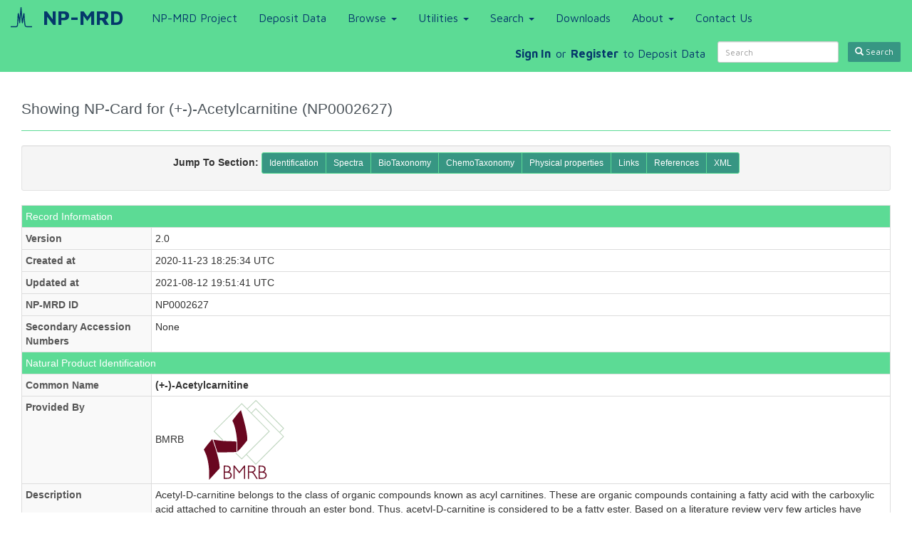

--- FILE ---
content_type: text/html; charset=utf-8
request_url: https://np-mrd.org/natural_products/NP0002627/
body_size: 10539
content:
<!DOCTYPE html><html><head><meta content="width=device-width, initial-scale=1.0" name="viewport" /><meta content="text/html; charset=UTF-8" http-equiv="Content-Type" /><title>NP-MRD: Showing NP-Card for (+-)-Acetylcarnitine (NP0002627)</title><link rel="apple-touch-icon" type="image/x-icon" href="/favicons/apple-touch-icon-57x57-precomposed.png" sizes="57x57" /><link rel="apple-touch-icon" type="image/x-icon" href="/favicons/apple-touch-icon-60x60-precomposed.png" sizes="60x60" /><link rel="apple-touch-icon" type="image/x-icon" href="/favicons/apple-touch-icon-72x72-precomposed.png" sizes="72x72" /><link rel="apple-touch-icon" type="image/x-icon" href="/favicons/apple-touch-icon-76x76-precomposed.png" sizes="76x76" /><link rel="apple-touch-icon" type="image/x-icon" href="/favicons/apple-touch-icon-114x114-precomposed.png" sizes="114x114" /><link rel="apple-touch-icon" type="image/x-icon" href="/favicons/apple-touch-icon-120x120-precomposed.png" sizes="120x120" /><link rel="apple-touch-icon" type="image/x-icon" href="/favicons/apple-touch-icon-144x144-precomposed.png" sizes="144x144" /><link rel="apple-touch-icon" type="image/x-icon" href="/favicons/apple-touch-icon-152x152-precomposed.png" sizes="152x152" /><link rel="apple-touch-icon" type="image/x-icon" href="/favicons/apple-touch-icon-180x180-precomposed.png" sizes="180x180" /><link rel="apple-touch-icon" type="image/x-icon" href="/favicons/apple-touch-icon-precomposed.png" sizes="57x57" /><link rel="apple-touch-icon" type="image/x-icon" href="/favicons/apple-touch-icon.png" sizes="57x57" /><link rel="icon" type="image/png" href="/favicons/favicon-96x96.png" sizes="96x96" /><link rel="icon" type="image/png" href="/favicons/favicon-32x32.png" sizes="32x32" /><link rel="icon" type="image/png" href="/favicons/favicon-16x16.png" sizes="16x16" /><link rel="icon" type="image/png" href="/favicons/favicon.png" sizes="16x16" /><link rel="shortcut icon" type="image/x-icon" href="/favicons/favicon.ico" /><meta content="#da532c" name="msapplication-TileColor" /><meta content="/favicons/mstile-144x144.png" name="msapplication-TileImage" /><meta content="#ffffff" name="theme-color" /><meta content="NP-MRD" name="application-name" /><link rel="stylesheet" media="all" href="/assets/application-976ff0a7c3a192c85db7013d2f047c5460422293994c18bd7d0fa0231c31413f.css" data-no-turbolink="true" /><script src="/assets/application-ce4c378625e7a5dfb4ed6cb70c77b71ae3f266eee0b331b75807bd923ed4ca1e.js" media="all" data-no-turbolink="true"></script><!-- HTML5 Shim and Respond.js IE8 support of HTML5 elements and media queries -->
<!--[if lt IE 9]>
  <script src="https://oss.maxcdn.com/libs/html5shiv/3.7.0/html5shiv.js"></script>
  <script src="https://oss.maxcdn.com/libs/respond.js/1.4.2/respond.min.js"></script>
<![endif]--><meta name="csrf-param" content="authenticity_token" />
<meta name="csrf-token" content="2SAnNjc1qY0rBUC3G32c0fGcFCT82mCcQ++ghWiy0aAtb0NaXvFcQ5OYcUz8pfi6cIC6jf/I+vbbaLwLk5DsQA==" /></head><body class="natural-products-c  show-a" data-a="show" data-c="natural_products" data-spy="scroll" data-target=".sidenav"><header><nav class="navbar navbar-default navbar-fixed-top">
  <div class="container-fluid">
    <div class="navbar-header">
      <button class="navbar-toggle" type="button" data-toggle="collapse" data-target="#main-nav">
        <span class="sr-only">Toggle navigation</span>
        <span class="icon-bar"></span>
        <span class="icon-bar"></span>
        <span class="icon-bar"></span>
      </button>
      <a data-no-turbolink="true" href="/">
        <div class="navbar-icon"></div>
</a>      <a class="navbar-brand" data-no-turbolink="true" href="/">NP-MRD</a>
    </div>
    <div class="collapse navbar-collapse" id="main-nav">
      <ul class="nav navbar-nav">
        <li><a target="_blank" href="http://www.npmrd-project.org">NP-MRD Project</a></li><li><a href="/submissions">Deposit Data</a></li><li class="dropdown"><a class="dropdown-toggle" data-toggle="dropdown" href="#">Browse <b class="caret"></b></a><ul class="dropdown-menu"><li><a href="/natural_products">Natural Products</a></li><li><a href="/natural_product_mixtures">Natural Product Mixtures</a></li><li><a href="/classyfication">By Chemical Class</a></li><li><a href="/species">By Species of Origin</a></li></ul></li><li class="dropdown"><a class="dropdown-toggle" data-toggle="dropdown" href="#">Utilities <b class="caret"></b></a><ul class="dropdown-menu"><li><a href="/nmr_preds/new"><sup>1</sup>H NMR Predictor</a></li><li><a href="/carbonpreds/new"><sup>13</sup>C NMR Predictor</a></li><li><a href="/jspectraviewer">JSpectraViewer</a></li><li><a href="/file_conversion/new">NMRdex Format Converter</a></li></ul></li><li class="dropdown"><a class="dropdown-toggle" data-toggle="dropdown" href="#">Search <b class="caret"></b></a><ul class="dropdown-menu"><li><a href="/unearth/advanced/natural_products">Advanced Search</a></li><li><a href="/textquery">Text Query</a></li><li><a data-no-turbolink="true" href="/structures/search/natural_products/structure">ChemQuery Structure Search</a></li><li><a data-no-turbolink="true" href="/structures/search/natural_products/mass">Molecular Weight Search</a></li><li><a href="/spectra/nmr_one_d_search/new?nmr=true">NMR Search</a>
<!-- <a href="/spectra/nmr_two_d/search?nmr=true">2D NMR Search</a> --></li></ul></li><li><a href="/downloads">Downloads</a></li><li class="dropdown"><a class="dropdown-toggle" data-toggle="dropdown" href="#">About <b class="caret"></b></a><ul class="dropdown-menu"><li><a href="/about">About NP-MRD</a></li><li><a href="/data_protocols">Data Protocols</a></li><li><a href="/citing">Citing the NP-MRD</a></li><li><a href="/about">FAIR Compliance</a></li><li><a href="/about">Licensing Details</a></li><li><a href="/statistics">Statistics</a></li><li><a href="/presentations">Workshops</a></li><li><a href="/news">What&#39;s New</a></li></ul></li><li><a data-no-turbolink="true" href="/w/contact">Contact Us</a></li>
      </ul>
      <form class="navbar-form navbar-right" action="/unearth/q" accept-charset="UTF-8" method="get"><input name="utf8" type="hidden" value="&#x2713;" />
  <div class="form-group">
    <input type="text" name="query" id="query" class="search-query form-control input-sm" placeholder="Search" />
  </div>
  <div class="form-group">
    <input type="hidden" name="searcher" id="searcher" value="natural_products" />    
  </div>
  <button name="button" type="submit" class="btn btn-default btn-sm btn-search"><span class="glyphicon glyphicon-search"> </span> Search</button>
</form>
      <ul class="nav navbar-nav pull-right">
          <li style="display: flex; align-items: center" class="primary-blue">
            <a style="padding-right: 0.4em" href="/sign_in"><b>Sign In</b></a>
            or
            <a style="padding: 0 0.4em 0 0.4em" href="/register"><b>Register</b></a>
            to Deposit Data
          </li>
      </ul>
    </div>
  </div>
</nav>
</header><br /><main role="main"><div id="load-screen"><img class="loader" src="/assets/np-mrd_loader-459c3b6e7d4f54976972e0014f885f59c9c63325d9318cc1b3f780877ecbfa74.svg" alt="Np mrd loader" /></div><br /><div class="page-header"><h1>Showing NP-Card for (+-)-Acetylcarnitine (NP0002627)</h1></div><div class="natural_product" id="jumper"><div class="section-jumps"><th><b> Jump To Section: </b></th><div class="btn-group btn-group-sm" role="group"><a class="btn-jump" href="#identification">Identification</a><a class="btn-jump" href="#spectra">Spectra</a><a class="btn-jump" href="#bio_taxonomy">BioTaxonomy</a><a class="btn-jump" href="#chemo_taxonomy">ChemoTaxonomy</a><a class="btn-jump" href="#physical_properties">Physical properties</a><a class="btn-jump" href="#links">Links</a><a class="btn-jump" href="#references">References</a><a target="_blank" class="btn-jump" href="/natural_products/NP0002627.xml">XML</a></div></div></div><table class="content-table table table-condensed table-bordered"><tbody><tr id="record-information"><th class="divider" colspan="2">Record Information</th></tr><tr><th>Version</th><td>2.0</td></tr><tr><th>Created at</th><td>2020-11-23 18:25:34 UTC</td></tr><tr><th>Updated at</th><td>2021-08-12 19:51:41 UTC</td></tr><tr><th> NP-MRD ID</th><td>NP0002627</td></tr><tr><th>Secondary Accession Numbers</th><td class="acc-num">None</td></tr><tr id="identification"><th class="divider" colspan="2">Natural Product Identification</th></tr><tr><th>Common Name</th><td><strong>(+-)-Acetylcarnitine</strong></td></tr><tr><th>Provided By</th><td>BMRB<img alt="BMRB logo" style="height: 8em; width: auto; margin-left: 2em" src="/attributions/logo_bmrb.svg" /></td></tr><tr><th>Description</th><td class="met-desc">Acetyl-D-carnitine belongs to the class of organic compounds known as acyl carnitines. These are organic compounds containing a fatty acid with the carboxylic acid attached to carnitine through an ester bond. Thus, acetyl-D-carnitine is considered to be a fatty ester. Based on a literature review very few articles have been published on Acetyl-D-carnitine.</td></tr><tr><th>Structure</th><td><div class="structure"><a class="moldbi-vector-thumbnail" href="/structures/NP0002627/image.svg"><img src="/structures/NP0002627/thumb.svg" alt="Thumb" /></a></div><div class="structure-links"><div class="btn-group btn-group-sm"><a data-target="#structure-zoom" data-toggle="modal" class="btn btn-default" rel="nofollow" href="#"><span class="glyphicon glyphicon-zoom-in"> </span></a><a data-target="#structure-text-mol" data-toggle="modal" class="btn btn-default" rel="nofollow" href="#">MOL</a><a data-target="#structure-text-3dmol" data-toggle="modal" class="btn btn-default" rel="nofollow" href="#">3D MOL</a><a data-target="#structure-text-sdf" data-toggle="modal" class="btn btn-default" rel="nofollow" href="#">SDF</a><a data-target="#structure-text-3dsdf" data-toggle="modal" class="btn btn-default" rel="nofollow" href="#">3D SDF</a><a data-target="#structure-text-pdb" data-toggle="modal" class="btn btn-default" rel="nofollow" href="#">PDB</a><a data-target="#structure-text-3dpdb" data-toggle="modal" class="btn btn-default" rel="nofollow" href="#">3D PDB</a><a data-target="#structure-text-smiles" data-toggle="modal" class="btn btn-default" rel="nofollow" href="#">SMILES</a><a data-target="#structure-text-inchi" data-toggle="modal" class="btn btn-default" rel="nofollow" href="#">InChI</a></div><div class="modal fade" id="structure-text-mol"><div id="scrollable-modal"><div class="modal-dialog"><div class="modal-content"><div class="modal-header"><button aria-hidden="true" class="close" data-dismiss="modal" type="button"> &times;</button><h4 class="modal-title">MOL for NP0002627 ((+-)-Acetylcarnitine)</h4></div><div class="modal-body"><pre>

     RDKit          2D

 31 30  0  0  0  0  0  0  0  0999 V2000
    4.8702    0.7548    0.0000 C   0  0  0  0  0  0  0  0  0  0  0  0
    3.3862    0.9735    0.0000 C   0  0  0  0  0  0  0  0  0  0  0  0
    2.8336    2.3680    0.0000 O   0  0  0  0  0  0  0  0  0  0  0  0
    2.4548   -0.2023    0.0000 O   0  0  0  0  0  0  0  0  0  0  0  0
    0.9709    0.0164    0.0000 C   0  0  0  0  0  0  0  0  0  0  0  0
    0.7522   -1.4676    0.0000 C   0  0  0  0  0  0  0  0  0  0  0  0
    0.5335   -2.9515    0.0000 C   0  0  0  0  0  0  0  0  0  0  0  0
    1.7093   -3.8829    0.0000 O   0  0  0  0  0  0  0  0  0  0  0  0
   -0.8610   -3.5041    0.0000 O   0  0  0  0  0  1  0  0  0  0  0  0
   -0.5131    0.2351    0.0000 C   0  0  0  0  0  0  0  0  0  0  0  0
   -1.9971    0.4538    0.0000 N   0  0  0  0  0  4  0  0  0  0  0  0
   -1.7784    1.9377    0.0000 C   0  0  0  0  0  0  0  0  0  0  0  0
   -2.2158   -1.0302    0.0000 C   0  0  0  0  0  0  0  0  0  0  0  0
   -3.4811    0.6725    0.0000 C   0  0  0  0  0  0  0  0  0  0  0  0
    5.0889    2.2388    0.0000 H   0  0  0  0  0  0  0  0  0  0  0  0
    4.6515   -0.7291    0.0000 H   0  0  0  0  0  0  0  0  0  0  0  0
    6.3541    0.5362    0.0000 H   0  0  0  0  0  0  0  0  0  0  0  0
    1.1895    1.5004    0.0000 H   0  0  0  0  0  0  0  0  0  0  0  0
    2.2361   -1.6863    0.0000 H   0  0  0  0  0  0  0  0  0  0  0  0
   -0.0412   -1.5456    0.0000 H   0  0  0  0  0  0  0  0  0  0  0  0
   -0.2781    1.0891    0.0000 H   0  0  0  0  0  0  0  0  0  0  0  0
   -0.6566   -0.7386    0.0000 H   0  0  0  0  0  0  0  0  0  0  0  0
   -3.2247    2.3357    0.0000 H   0  0  0  0  0  0  0  0  0  0  0  0
   -0.8929    1.9164    0.0000 H   0  0  0  0  0  0  0  0  0  0  0  0
   -1.5597    3.4217    0.0000 H   0  0  0  0  0  0  0  0  0  0  0  0
   -3.7153   -0.9940    0.0000 H   0  0  0  0  0  0  0  0  0  0  0  0
   -1.0923   -1.4929    0.0000 H   0  0  0  0  0  0  0  0  0  0  0  0
   -2.4345   -2.5142    0.0000 H   0  0  0  0  0  0  0  0  0  0  0  0
   -3.8790   -0.7738    0.0000 H   0  0  0  0  0  0  0  0  0  0  0  0
   -3.4449    2.1720    0.0000 H   0  0  0  0  0  0  0  0  0  0  0  0
   -4.9650    0.8911    0.0000 H   0  0  0  0  0  0  0  0  0  0  0  0
  1  2  1  0
  2  3  2  0
  2  4  1  0
  4  5  1  0
  5  6  1  0
  6  7  1  0
  7  8  2  0
  7  9  1  0
  5 10  1  0
 11 10  1  1
 11 12  1  0
 11 13  1  0
 11 14  1  0
  1 15  1  1
  1 16  1  0
  1 17  1  0
  5 18  1  6
  6 19  1  1
  6 20  1  0
 10 21  1  6
 10 22  1  0
 12 23  1  6
 12 24  1  0
 12 25  1  0
 13 26  1  6
 13 27  1  0
 13 28  1  0
 14 29  1  1
 14 30  1  0
 14 31  1  0
M  CHG  2   9  -1  11   1
M  END
</pre></div><div class="modal-footer"><a class="btn btn-default" href="/structures/natural_products/NP0002627/download.mol">Download</a><button class="btn btn-default" data-dismiss="modal" type="button"> Close</button></div></div></div></div></div><div class="modal fade" id="structure-text-3dmol"><div id="scrollable-modal"><div class="modal-dialog"><div class="modal-content"><div class="modal-header"><button aria-hidden="true" class="close" data-dismiss="modal" type="button"> &times;</button><h4 class="modal-title">3D MOL for NP0002627 ((+-)-Acetylcarnitine)</h4></div><div class="modal-body"><pre>NP0002627
     RDKit          3D

 31 30  0  0  0  0  0  0  0  0999 V2000
    4.1034   -1.3799   -0.2036 C   0  0  0  0  0  0  0  0  0  0  0  0
    2.8309   -1.0035    0.4768 C   0  0  0  0  0  0  0  0  0  0  0  0
    2.5683   -1.2915    1.6532 O   0  0  0  0  0  0  0  0  0  0  0  0
    1.9210   -0.3019   -0.2615 O   0  0  0  0  0  0  0  0  0  0  0  0
    0.6543    0.1609    0.1994 C   0  0  1  0  0  0  0  0  0  0  0  0
    0.5708    1.6412    0.0246 C   0  0  0  0  0  0  0  0  0  0  0  0
    1.6335    2.3312    0.7916 C   0  0  0  0  0  0  0  0  0  0  0  0
    1.6906    3.6150    0.7220 O   0  0  0  0  0  0  0  0  0  0  0  0
    2.5799    1.7128    1.5842 O   0  0  0  0  0  1  0  0  0  0  0  0
   -0.4537   -0.5458   -0.5471 C   0  0  0  0  0  0  0  0  0  0  0  0
   -1.7828   -0.2412   -0.2250 N   0  0  0  0  0  4  0  0  0  0  0  0
   -2.0949    0.2827    1.0546 C   0  0  0  0  0  0  0  0  0  0  0  0
   -2.3830    0.6639   -1.2298 C   0  0  0  0  0  0  0  0  0  0  0  0
   -2.6064   -1.4742   -0.3885 C   0  0  0  0  0  0  0  0  0  0  0  0
    4.5705   -2.1769    0.4115 H   0  0  0  0  0  0  0  0  0  0  0  0
    4.7921   -0.5106   -0.1696 H   0  0  0  0  0  0  0  0  0  0  0  0
    3.9353   -1.7675   -1.2227 H   0  0  0  0  0  0  0  0  0  0  0  0
    0.6319   -0.0870    1.2730 H   0  0  0  0  0  0  0  0  0  0  0  0
   -0.4163    1.9954    0.4453 H   0  0  0  0  0  0  0  0  0  0  0  0
    0.6351    1.9338   -1.0548 H   0  0  0  0  0  0  0  0  0  0  0  0
   -0.2855   -1.6556   -0.4445 H   0  0  0  0  0  0  0  0  0  0  0  0
   -0.2742   -0.3491   -1.6417 H   0  0  0  0  0  0  0  0  0  0  0  0
   -2.5917    1.2778    1.0321 H   0  0  0  0  0  0  0  0  0  0  0  0
   -1.2716    0.2310    1.7911 H   0  0  0  0  0  0  0  0  0  0  0  0
   -2.8928   -0.3764    1.5165 H   0  0  0  0  0  0  0  0  0  0  0  0
   -3.2663    1.1250   -0.7444 H   0  0  0  0  0  0  0  0  0  0  0  0
   -2.7542    0.0708   -2.0978 H   0  0  0  0  0  0  0  0  0  0  0  0
   -1.6464    1.4141   -1.5024 H   0  0  0  0  0  0  0  0  0  0  0  0
   -2.0598   -2.3336    0.0261 H   0  0  0  0  0  0  0  0  0  0  0  0
   -2.8004   -1.6196   -1.4695 H   0  0  0  0  0  0  0  0  0  0  0  0
   -3.5376   -1.3415    0.2009 H   0  0  0  0  0  0  0  0  0  0  0  0
  1  2  1  0
  2  3  2  0
  2  4  1  0
  4  5  1  0
  5  6  1  0
  6  7  1  0
  7  8  2  0
  7  9  1  0
  5 10  1  0
 10 11  1  0
 11 12  1  0
 11 13  1  0
 11 14  1  0
  1 15  1  0
  1 16  1  0
  1 17  1  0
  5 18  1  1
  6 19  1  0
  6 20  1  0
 10 21  1  0
 10 22  1  0
 12 23  1  0
 12 24  1  0
 12 25  1  0
 13 26  1  0
 13 27  1  0
 13 28  1  0
 14 29  1  0
 14 30  1  0
 14 31  1  0
M  CHG  2   9  -1  11   1
M  END
</pre></div><div class="modal-footer"><a class="btn btn-default" href="/structures/natural_products/NP0002627/download.mol?dim=3d">Download</a><button class="btn btn-default" data-dismiss="modal" type="button"> Close</button></div></div></div></div></div><div class="modal fade" id="structure-text-sdf"><div id="scrollable-modal"><div class="modal-dialog"><div class="modal-content"><div class="modal-header"><button aria-hidden="true" class="close" data-dismiss="modal" type="button"> &times;</button><h4 class="modal-title">3D SDF for NP0002627 ((+-)-Acetylcarnitine)</h4></div><div class="modal-body"><pre>

     RDKit          2D

 31 30  0  0  0  0  0  0  0  0999 V2000
    4.8702    0.7548    0.0000 C   0  0  0  0  0  0  0  0  0  0  0  0
    3.3862    0.9735    0.0000 C   0  0  0  0  0  0  0  0  0  0  0  0
    2.8336    2.3680    0.0000 O   0  0  0  0  0  0  0  0  0  0  0  0
    2.4548   -0.2023    0.0000 O   0  0  0  0  0  0  0  0  0  0  0  0
    0.9709    0.0164    0.0000 C   0  0  0  0  0  0  0  0  0  0  0  0
    0.7522   -1.4676    0.0000 C   0  0  0  0  0  0  0  0  0  0  0  0
    0.5335   -2.9515    0.0000 C   0  0  0  0  0  0  0  0  0  0  0  0
    1.7093   -3.8829    0.0000 O   0  0  0  0  0  0  0  0  0  0  0  0
   -0.8610   -3.5041    0.0000 O   0  0  0  0  0  1  0  0  0  0  0  0
   -0.5131    0.2351    0.0000 C   0  0  0  0  0  0  0  0  0  0  0  0
   -1.9971    0.4538    0.0000 N   0  0  0  0  0  4  0  0  0  0  0  0
   -1.7784    1.9377    0.0000 C   0  0  0  0  0  0  0  0  0  0  0  0
   -2.2158   -1.0302    0.0000 C   0  0  0  0  0  0  0  0  0  0  0  0
   -3.4811    0.6725    0.0000 C   0  0  0  0  0  0  0  0  0  0  0  0
    5.0889    2.2388    0.0000 H   0  0  0  0  0  0  0  0  0  0  0  0
    4.6515   -0.7291    0.0000 H   0  0  0  0  0  0  0  0  0  0  0  0
    6.3541    0.5362    0.0000 H   0  0  0  0  0  0  0  0  0  0  0  0
    1.1895    1.5004    0.0000 H   0  0  0  0  0  0  0  0  0  0  0  0
    2.2361   -1.6863    0.0000 H   0  0  0  0  0  0  0  0  0  0  0  0
   -0.0412   -1.5456    0.0000 H   0  0  0  0  0  0  0  0  0  0  0  0
   -0.2781    1.0891    0.0000 H   0  0  0  0  0  0  0  0  0  0  0  0
   -0.6566   -0.7386    0.0000 H   0  0  0  0  0  0  0  0  0  0  0  0
   -3.2247    2.3357    0.0000 H   0  0  0  0  0  0  0  0  0  0  0  0
   -0.8929    1.9164    0.0000 H   0  0  0  0  0  0  0  0  0  0  0  0
   -1.5597    3.4217    0.0000 H   0  0  0  0  0  0  0  0  0  0  0  0
   -3.7153   -0.9940    0.0000 H   0  0  0  0  0  0  0  0  0  0  0  0
   -1.0923   -1.4929    0.0000 H   0  0  0  0  0  0  0  0  0  0  0  0
   -2.4345   -2.5142    0.0000 H   0  0  0  0  0  0  0  0  0  0  0  0
   -3.8790   -0.7738    0.0000 H   0  0  0  0  0  0  0  0  0  0  0  0
   -3.4449    2.1720    0.0000 H   0  0  0  0  0  0  0  0  0  0  0  0
   -4.9650    0.8911    0.0000 H   0  0  0  0  0  0  0  0  0  0  0  0
  1  2  1  0
  2  3  2  0
  2  4  1  0
  4  5  1  0
  5  6  1  0
  6  7  1  0
  7  8  2  0
  7  9  1  0
  5 10  1  0
 11 10  1  1
 11 12  1  0
 11 13  1  0
 11 14  1  0
  1 15  1  1
  1 16  1  0
  1 17  1  0
  5 18  1  6
  6 19  1  1
  6 20  1  0
 10 21  1  6
 10 22  1  0
 12 23  1  6
 12 24  1  0
 12 25  1  0
 13 26  1  6
 13 27  1  0
 13 28  1  0
 14 29  1  1
 14 30  1  0
 14 31  1  0
M  CHG  2   9  -1  11   1
M  END
&gt; &lt;DATABASE_ID&gt;
NP0002627

&gt; &lt;DATABASE_NAME&gt;
NP-MRD

&gt; &lt;SMILES&gt;
[H][C@](CC([O-])=O)(C[N+](C)(C)C)OC(C)=O

&gt; &lt;INCHI_IDENTIFIER&gt;
InChI=1S/C9H17NO4/c1-7(11)14-8(5-9(12)13)6-10(2,3)4/h8H,5-6H2,1-4H3/t8-/m0/s1

&gt; &lt;INCHI_KEY&gt;
RDHQFKQIGNGIED-QMMMGPOBSA-N

&gt; &lt;FORMULA&gt;
C9H17NO4

&gt; &lt;MOLECULAR_WEIGHT&gt;
203.238

&gt; &lt;EXACT_MASS&gt;
203.115758031

&gt; &lt;JCHEM_ACCEPTOR_COUNT&gt;
3

&gt; &lt;JCHEM_ATOM_COUNT&gt;
31

&gt; &lt;JCHEM_AVERAGE_POLARIZABILITY&gt;
20.87852887081889

&gt; &lt;JCHEM_BIOAVAILABILITY&gt;
1

&gt; &lt;JCHEM_DONOR_COUNT&gt;
0

&gt; &lt;JCHEM_FORMAL_CHARGE&gt;
0

&gt; &lt;JCHEM_GHOSE_FILTER&gt;
0

&gt; &lt;JCHEM_IUPAC&gt;
(3S)-3-(acetyloxy)-4-(trimethylazaniumyl)butanoate

&gt; &lt;ALOGPS_LOGP&gt;
-2.39

&gt; &lt;JCHEM_LOGP&gt;
-4.4463806378050785

&gt; &lt;ALOGPS_LOGS&gt;
-2.86

&gt; &lt;JCHEM_MDDR_LIKE_RULE&gt;
0

&gt; &lt;JCHEM_NUMBER_OF_RINGS&gt;
0

&gt; &lt;JCHEM_PHYSIOLOGICAL_CHARGE&gt;
0

&gt; &lt;JCHEM_PKA_STRONGEST_ACIDIC&gt;
4.089406374301865

&gt; &lt;JCHEM_PKA_STRONGEST_BASIC&gt;
-7.0182421930796055

&gt; &lt;JCHEM_POLAR_SURFACE_AREA&gt;
66.43

&gt; &lt;JCHEM_REFRACTIVITY&gt;
72.63680000000001

&gt; &lt;JCHEM_ROTATABLE_BOND_COUNT&gt;
6

&gt; &lt;JCHEM_RULE_OF_FIVE&gt;
1

&gt; &lt;ALOGPS_SOLUBILITY&gt;
3.55e-01 g/l

&gt; &lt;JCHEM_TRADITIONAL_IUPAC&gt;
acetylcarnitine

&gt; &lt;JCHEM_VEBER_RULE&gt;
0

$$$$
</pre></div><div class="modal-footer"><a class="btn btn-default" href="/structures/natural_products/NP0002627/download.sdf">Download</a><button class="btn btn-default" data-dismiss="modal" type="button"> Close</button></div></div></div></div></div><div class="modal fade" id="structure-text-3dsdf"><div id="scrollable-modal"><div class="modal-dialog"><div class="modal-content"><div class="modal-header"><button aria-hidden="true" class="close" data-dismiss="modal" type="button"> &times;</button><h4 class="modal-title">3D-SDF for NP0002627 ((+-)-Acetylcarnitine)</h4></div><div class="modal-body"><pre>NP0002627
     RDKit          3D

 31 30  0  0  0  0  0  0  0  0999 V2000
    4.1034   -1.3799   -0.2036 C   0  0  0  0  0  0  0  0  0  0  0  0
    2.8309   -1.0035    0.4768 C   0  0  0  0  0  0  0  0  0  0  0  0
    2.5683   -1.2915    1.6532 O   0  0  0  0  0  0  0  0  0  0  0  0
    1.9210   -0.3019   -0.2615 O   0  0  0  0  0  0  0  0  0  0  0  0
    0.6543    0.1609    0.1994 C   0  0  1  0  0  0  0  0  0  0  0  0
    0.5708    1.6412    0.0246 C   0  0  0  0  0  0  0  0  0  0  0  0
    1.6335    2.3312    0.7916 C   0  0  0  0  0  0  0  0  0  0  0  0
    1.6906    3.6150    0.7220 O   0  0  0  0  0  0  0  0  0  0  0  0
    2.5799    1.7128    1.5842 O   0  0  0  0  0  1  0  0  0  0  0  0
   -0.4537   -0.5458   -0.5471 C   0  0  0  0  0  0  0  0  0  0  0  0
   -1.7828   -0.2412   -0.2250 N   0  0  0  0  0  4  0  0  0  0  0  0
   -2.0949    0.2827    1.0546 C   0  0  0  0  0  0  0  0  0  0  0  0
   -2.3830    0.6639   -1.2298 C   0  0  0  0  0  0  0  0  0  0  0  0
   -2.6064   -1.4742   -0.3885 C   0  0  0  0  0  0  0  0  0  0  0  0
    4.5705   -2.1769    0.4115 H   0  0  0  0  0  0  0  0  0  0  0  0
    4.7921   -0.5106   -0.1696 H   0  0  0  0  0  0  0  0  0  0  0  0
    3.9353   -1.7675   -1.2227 H   0  0  0  0  0  0  0  0  0  0  0  0
    0.6319   -0.0870    1.2730 H   0  0  0  0  0  0  0  0  0  0  0  0
   -0.4163    1.9954    0.4453 H   0  0  0  0  0  0  0  0  0  0  0  0
    0.6351    1.9338   -1.0548 H   0  0  0  0  0  0  0  0  0  0  0  0
   -0.2855   -1.6556   -0.4445 H   0  0  0  0  0  0  0  0  0  0  0  0
   -0.2742   -0.3491   -1.6417 H   0  0  0  0  0  0  0  0  0  0  0  0
   -2.5917    1.2778    1.0321 H   0  0  0  0  0  0  0  0  0  0  0  0
   -1.2716    0.2310    1.7911 H   0  0  0  0  0  0  0  0  0  0  0  0
   -2.8928   -0.3764    1.5165 H   0  0  0  0  0  0  0  0  0  0  0  0
   -3.2663    1.1250   -0.7444 H   0  0  0  0  0  0  0  0  0  0  0  0
   -2.7542    0.0708   -2.0978 H   0  0  0  0  0  0  0  0  0  0  0  0
   -1.6464    1.4141   -1.5024 H   0  0  0  0  0  0  0  0  0  0  0  0
   -2.0598   -2.3336    0.0261 H   0  0  0  0  0  0  0  0  0  0  0  0
   -2.8004   -1.6196   -1.4695 H   0  0  0  0  0  0  0  0  0  0  0  0
   -3.5376   -1.3415    0.2009 H   0  0  0  0  0  0  0  0  0  0  0  0
  1  2  1  0
  2  3  2  0
  2  4  1  0
  4  5  1  0
  5  6  1  0
  6  7  1  0
  7  8  2  0
  7  9  1  0
  5 10  1  0
 10 11  1  0
 11 12  1  0
 11 13  1  0
 11 14  1  0
  1 15  1  0
  1 16  1  0
  1 17  1  0
  5 18  1  1
  6 19  1  0
  6 20  1  0
 10 21  1  0
 10 22  1  0
 12 23  1  0
 12 24  1  0
 12 25  1  0
 13 26  1  0
 13 27  1  0
 13 28  1  0
 14 29  1  0
 14 30  1  0
 14 31  1  0
M  CHG  2   9  -1  11   1
M  END
</pre></div><div class="modal-footer"><a class="btn btn-default" href="/structures/natural_products/NP0002627/download.sdf?dim=3d">Download</a><button class="btn btn-default" data-dismiss="modal" type="button"> Close</button></div></div></div></div></div><div class="modal fade" id="structure-text-pdb"><div id="scrollable-modal"><div class="modal-dialog"><div class="modal-content"><div class="modal-header"><button aria-hidden="true" class="close" data-dismiss="modal" type="button"> &times;</button><h4 class="modal-title">PDB for NP0002627 ((+-)-Acetylcarnitine)</h4></div><div class="modal-body"><pre>HEADER    PROTEIN                                 03-APR-20   NONE
TITLE     NULL                                                        
COMPND    NULL                                                        
SOURCE    NULL                                                        
KEYWDS    NULL                                                        
EXPDTA    NULL                                                        
AUTHOR    Marvin                                                      
REVDAT   1   03-APR-20         0                                  
HETATM    1  C   UNK     0      -1.127   4.620   0.000  0.00  0.00           C+0
HETATM    2  C   UNK     0      -1.127  -3.080   0.000  0.00  0.00           C+0
HETATM    3  C   UNK     0      -2.667  -1.540   0.000  0.00  0.00           C+0
HETATM    4  C   UNK     0       0.413  -1.540   0.000  0.00  0.00           C+0
HETATM    5  C   UNK     0       1.540   0.000   0.000  0.00  0.00           C+0
HETATM    6  C   UNK     0      -1.127   0.000   0.000  0.00  0.00           C+0
HETATM    7  C   UNK     0      -1.127   3.080   0.000  0.00  0.00           C+0
HETATM    8  C   UNK     0       0.206   0.770   0.000  0.00  0.00           C+0
HETATM    9  C   UNK     0       2.874   0.770   0.000  0.00  0.00           C+0
HETATM   10  N   UNK     0      -1.127  -1.540   0.000  0.00  0.00           N+1
HETATM   11  O   UNK     0      -2.461   2.310   0.000  0.00  0.00           O+0
HETATM   12  O   UNK     0       2.874   2.310   0.000  0.00  0.00           O+0
HETATM   13  O   UNK     0       4.207   0.000   0.000  0.00  0.00           O-1
HETATM   14  O   UNK     0       0.206   2.310   0.000  0.00  0.00           O+0
HETATM   15  H   UNK     0       0.206  -0.770   0.000  0.00  0.00           H+0
CONECT    1    7                                                            
CONECT    2   10                                                            
CONECT    3   10                                                            
CONECT    4   10                                                            
CONECT    5    8    9                                                       
CONECT    6    8   10                                                       
CONECT    7    1   11   14                                                  
CONECT    8    5    6   14   15                                             
CONECT    9    5   12   13                                                  
CONECT   10    2    3    4    6                                             
CONECT   11    7                                                            
CONECT   12    9                                                            
CONECT   13    9                                                            
CONECT   14    7    8                                                       
CONECT   15    8                                                            
MASTER        0    0    0    0    0    0    0    0   15    0   28    0
END
</pre></div><div class="modal-footer"><a class="btn btn-default" href="/structures/natural_products/NP0002627/download.pdb">Download</a><button class="btn btn-default" data-dismiss="modal" type="button"> Close</button></div></div></div></div></div><div class="modal fade" id="structure-text-3dpdb"><div id="scrollable-modal"><div class="modal-dialog"><div class="modal-content"><div class="modal-header"><button aria-hidden="true" class="close" data-dismiss="modal" type="button"> &times;</button><h4 class="modal-title">3D PDB for NP0002627 ((+-)-Acetylcarnitine)</h4></div><div class="modal-body"><pre>COMPND    NP0002627
HETATM    1  C1  UNL     1       4.103  -1.380  -0.204  1.00  0.00           C  
HETATM    2  C2  UNL     1       2.831  -1.003   0.477  1.00  0.00           C  
HETATM    3  O1  UNL     1       2.568  -1.292   1.653  1.00  0.00           O  
HETATM    4  O2  UNL     1       1.921  -0.302  -0.262  1.00  0.00           O  
HETATM    5  C3  UNL     1       0.654   0.161   0.199  1.00  0.00           C  
HETATM    6  C4  UNL     1       0.571   1.641   0.025  1.00  0.00           C  
HETATM    7  C5  UNL     1       1.634   2.331   0.792  1.00  0.00           C  
HETATM    8  O3  UNL     1       1.691   3.615   0.722  1.00  0.00           O  
HETATM    9  O4  UNL     1       2.580   1.713   1.584  1.00  0.00           O1-
HETATM   10  C6  UNL     1      -0.454  -0.546  -0.547  1.00  0.00           C  
HETATM   11  N1  UNL     1      -1.783  -0.241  -0.225  1.00  0.00           N1+
HETATM   12  C7  UNL     1      -2.095   0.283   1.055  1.00  0.00           C  
HETATM   13  C8  UNL     1      -2.383   0.664  -1.230  1.00  0.00           C  
HETATM   14  C9  UNL     1      -2.606  -1.474  -0.389  1.00  0.00           C  
HETATM   15  H1  UNL     1       4.571  -2.177   0.412  1.00  0.00           H  
HETATM   16  H2  UNL     1       4.792  -0.511  -0.170  1.00  0.00           H  
HETATM   17  H3  UNL     1       3.935  -1.768  -1.223  1.00  0.00           H  
HETATM   18  H4  UNL     1       0.632  -0.087   1.273  1.00  0.00           H  
HETATM   19  H5  UNL     1      -0.416   1.995   0.445  1.00  0.00           H  
HETATM   20  H6  UNL     1       0.635   1.934  -1.055  1.00  0.00           H  
HETATM   21  H7  UNL     1      -0.285  -1.656  -0.444  1.00  0.00           H  
HETATM   22  H8  UNL     1      -0.274  -0.349  -1.642  1.00  0.00           H  
HETATM   23  H9  UNL     1      -2.592   1.278   1.032  1.00  0.00           H  
HETATM   24  H10 UNL     1      -1.272   0.231   1.791  1.00  0.00           H  
HETATM   25  H11 UNL     1      -2.893  -0.376   1.516  1.00  0.00           H  
HETATM   26  H12 UNL     1      -3.266   1.125  -0.744  1.00  0.00           H  
HETATM   27  H13 UNL     1      -2.754   0.071  -2.098  1.00  0.00           H  
HETATM   28  H14 UNL     1      -1.646   1.414  -1.502  1.00  0.00           H  
HETATM   29  H15 UNL     1      -2.060  -2.334   0.026  1.00  0.00           H  
HETATM   30  H16 UNL     1      -2.800  -1.620  -1.469  1.00  0.00           H  
HETATM   31  H17 UNL     1      -3.538  -1.341   0.201  1.00  0.00           H  
CONECT    1    2   15   16   17
CONECT    2    3    3    4
CONECT    4    5
CONECT    5    6   10   18
CONECT    6    7   19   20
CONECT    7    8    8    9
CONECT   10   11   21   22
CONECT   11   12   13   14
CONECT   12   23   24   25
CONECT   13   26   27   28
CONECT   14   29   30   31
END
</pre></div><div class="modal-footer"><a class="btn btn-default" href="/structures/natural_products/NP0002627/download.pdb?dim=3d">Download</a><button class="btn btn-default" data-dismiss="modal" type="button"> Close</button></div></div></div></div></div><div class="modal fade" id="structure-text-smiles"><div class="modal-dialog"><div class="modal-content"><div class="modal-header"><button aria-hidden="true" class="close" data-dismiss="modal" type="button"> &times;</button><h4 class="modal-title">SMILES for NP0002627 ((+-)-Acetylcarnitine)</h4></div><div class="modal-body"><pre>[H][C@](CC([O-])=O)(C[N+](C)(C)C)OC(C)=O</pre></div><div class="modal-footer"><a class="btn btn-default" href="/structures/natural_products/NP0002627/download.smiles">Download</a><button class="btn btn-default" data-dismiss="modal" type="button"> Close</button></div></div></div></div><div class="modal fade" id="structure-text-inchi"><div class="modal-dialog"><div class="modal-content"><div class="modal-header"><button aria-hidden="true" class="close" data-dismiss="modal" type="button"> &times;</button><h4 class="modal-title">INCHI for NP0002627 ((+-)-Acetylcarnitine)</h4></div><div class="modal-body"><pre>InChI=1S/C9H17NO4/c1-7(11)14-8(5-9(12)13)6-10(2,3)4/h8H,5-6H2,1-4H3/t8-/m0/s1</pre></div><div class="modal-footer"><a class="btn btn-default" href="/structures/natural_products/NP0002627/download.inchi">Download</a><button class="btn btn-default" data-dismiss="modal" type="button"> Close</button></div></div></div></div><div class="modal fade" id="structure-zoom"><div class="modal-dialog"><div class="modal-content"><div class="modal-header"><button aria-hidden="true" class="close" data-dismiss="modal" type="button"> &times;</button><h4 class="modal-title">Structure for NP0002627 ((+-)-Acetylcarnitine)</h4></div><div class="modal-body"><div class="text-center"><p><img src="/structures/NP0002627/image.svg" alt="Image" /></p></div></div><div class="modal-footer"><a class="btn btn-default" href="/structures/natural_products/NP0002627/download_image.svg">Download</a><button class="btn btn-default" data-dismiss="modal" type="button"> Close</button></div></div></div></div><div class="modal fade" id="structure-3d"><div class="modal-dialog"><div class="modal-content"><div class="modal-header"><button aria-hidden="true" class="close" data-dismiss="modal" type="button"> &times;</button><h4 class="modal-title">3D Structure for NP0002627 ((+-)-Acetylcarnitine)</h4></div><div class="modal-body"><div class="structure-viewer"><script src="/assets/moldbi/3Dmol-nojquery-min-4206fdcec9a8804d08bbdfbe4a7d268edf41775133b2b09cce9ac5736ccce33f.js"></script><div class="viewer_3Dmoljs center-block" data-backgroundcolor="0xffffff" data-element="input-data" data-style="stick:radius=0.1;sphere:scale=0.2" data-type="sdf" id="moldbi-3dmol" style="height: 500px; width: 500px; position: relative; border: 1px solid silver;"></div><textarea class="hide" id="input-data"> NP0002627
     RDKit          3D

 31 30  0  0  0  0  0  0  0  0999 V2000
    4.1034   -1.3799   -0.2036 C   0  0  0  0  0  0  0  0  0  0  0  0
    2.8309   -1.0035    0.4768 C   0  0  0  0  0  0  0  0  0  0  0  0
    2.5683   -1.2915    1.6532 O   0  0  0  0  0  0  0  0  0  0  0  0
    1.9210   -0.3019   -0.2615 O   0  0  0  0  0  0  0  0  0  0  0  0
    0.6543    0.1609    0.1994 C   0  0  1  0  0  0  0  0  0  0  0  0
    0.5708    1.6412    0.0246 C   0  0  0  0  0  0  0  0  0  0  0  0
    1.6335    2.3312    0.7916 C   0  0  0  0  0  0  0  0  0  0  0  0
    1.6906    3.6150    0.7220 O   0  0  0  0  0  0  0  0  0  0  0  0
    2.5799    1.7128    1.5842 O   0  0  0  0  0  1  0  0  0  0  0  0
   -0.4537   -0.5458   -0.5471 C   0  0  0  0  0  0  0  0  0  0  0  0
   -1.7828   -0.2412   -0.2250 N   0  0  0  0  0  4  0  0  0  0  0  0
   -2.0949    0.2827    1.0546 C   0  0  0  0  0  0  0  0  0  0  0  0
   -2.3830    0.6639   -1.2298 C   0  0  0  0  0  0  0  0  0  0  0  0
   -2.6064   -1.4742   -0.3885 C   0  0  0  0  0  0  0  0  0  0  0  0
    4.5705   -2.1769    0.4115 H   0  0  0  0  0  0  0  0  0  0  0  0
    4.7921   -0.5106   -0.1696 H   0  0  0  0  0  0  0  0  0  0  0  0
    3.9353   -1.7675   -1.2227 H   0  0  0  0  0  0  0  0  0  0  0  0
    0.6319   -0.0870    1.2730 H   0  0  0  0  0  0  0  0  0  0  0  0
   -0.4163    1.9954    0.4453 H   0  0  0  0  0  0  0  0  0  0  0  0
    0.6351    1.9338   -1.0548 H   0  0  0  0  0  0  0  0  0  0  0  0
   -0.2855   -1.6556   -0.4445 H   0  0  0  0  0  0  0  0  0  0  0  0
   -0.2742   -0.3491   -1.6417 H   0  0  0  0  0  0  0  0  0  0  0  0
   -2.5917    1.2778    1.0321 H   0  0  0  0  0  0  0  0  0  0  0  0
   -1.2716    0.2310    1.7911 H   0  0  0  0  0  0  0  0  0  0  0  0
   -2.8928   -0.3764    1.5165 H   0  0  0  0  0  0  0  0  0  0  0  0
   -3.2663    1.1250   -0.7444 H   0  0  0  0  0  0  0  0  0  0  0  0
   -2.7542    0.0708   -2.0978 H   0  0  0  0  0  0  0  0  0  0  0  0
   -1.6464    1.4141   -1.5024 H   0  0  0  0  0  0  0  0  0  0  0  0
   -2.0598   -2.3336    0.0261 H   0  0  0  0  0  0  0  0  0  0  0  0
   -2.8004   -1.6196   -1.4695 H   0  0  0  0  0  0  0  0  0  0  0  0
   -3.5376   -1.3415    0.2009 H   0  0  0  0  0  0  0  0  0  0  0  0
  1  2  1  0
  2  3  2  0
  2  4  1  0
  4  5  1  0
  5  6  1  0
  6  7  1  0
  7  8  2  0
  7  9  1  0
  5 10  1  0
 10 11  1  0
 11 12  1  0
 11 13  1  0
 11 14  1  0
  1 15  1  0
  1 16  1  0
  1 17  1  0
  5 18  1  1
  6 19  1  0
  6 20  1  0
 10 21  1  0
 10 22  1  0
 12 23  1  0
 12 24  1  0
 12 25  1  0
 13 26  1  0
 13 27  1  0
 13 28  1  0
 14 29  1  0
 14 30  1  0
 14 31  1  0
M  CHG  2   9  -1  11   1
M  END
</textarea></div></div><div class="modal-footer"><button class="btn btn-default" data-dismiss="modal" type="button"> Close</button></div></div></div></div><div class="btn-group btn-group-sm structure-link-addons"><a class="btn btn-info" data-toggle="modal" data-target="#structure-jsmol" id="3d-btn" href="/jsmol_np_cards/NP0002627/new_modal">View in JSmol</a><div class="modal fade" id="structure-jsmol"><div class="modal-dialog"><div class="modal-content"></div></div></div><div class="modal fade" id="nmr-jsmol"><div class="modal-dialog"><div class="modal-content"></div></div></div><div class="modal fade" id="dft-jsmol"><div class="modal-dialog"><div class="modal-content"></div></div></div><div class="modal fade" id="conformer-jsmol"><div class="modal-dialog"><div class="modal-content"></div></div></div></div></div></td></tr><tr><th>Synonyms</th><td><span class='wishart wishart-not-available'>Not Available</span></td></tr><tr><th>Chemical Formula</th><td>C<sub>9</sub>H<sub>17</sub>NO<sub>4</sub></td></tr><tr><th>Average Mass</th><td>203.2380 Da</td></tr><tr><th>Monoisotopic Mass</th><td>203.11576 Da</td></tr><tr><th>IUPAC Name</th><td>(3S)-3-(acetyloxy)-4-(trimethylazaniumyl)butanoate</td></tr><tr><th>Traditional Name</th><td>acetylcarnitine</td></tr><tr><th>CAS Registry Number</th><td><span class='wishart wishart-not-available'>Not Available</span></td></tr><tr><th>SMILES</th><td><div class="wrap">[H][C@](CC([O-])=O)(C[N+](C)(C)C)OC(C)=O</div></td></tr><tr><th>InChI Identifier</th><td><div class="wrap">InChI=1S/C9H17NO4/c1-7(11)14-8(5-9(12)13)6-10(2,3)4/h8H,5-6H2,1-4H3/t8-/m0/s1</div></td></tr><tr><th>InChI Key</th><td>RDHQFKQIGNGIED-QMMMGPOBSA-N</td></tr><tr id="experimental_spectra"><th class="divider" colspan="2">Experimental Spectra</th></tr><tr></tr><th></th><td class="data-table-container"><table class="table-inner"><thead><tr><th class="head-medium">Spectrum Type</th><th class="head-medium">Description</th><th class="head-medium">Depositor Email</th><th class="head-medium">Depositor Organization</th><th class="head-medium">Depositor</th><th class="head-medium">Deposition Date</th><th class="head-medium">View</th></tr></thead><tbody><tr><td>1D NMR</td><td><sup>13</sup>C NMR Spectrum (1D, 400 MHz, D<sub>2</sub>O, simulated)</td><td>Wishart Lab</td><td>Wishart Lab</td><td>David Wishart</td><td>2021-06-20</td><td><a data-no-turbolink="true" class="btn btn-primary btn-xs" href="/spectra/nmr_one_d/5394">View Spectrum</a></td></tr><tr><td>1D NMR</td><td><sup>1</sup>H NMR Spectrum (1D, 400 MHz, D<sub>2</sub>O, simulated)</td><td>Wishart Lab</td><td>Wishart Lab</td><td>David Wishart</td><td>2021-06-20</td><td><a data-no-turbolink="true" class="btn btn-primary btn-xs" href="/spectra/nmr_one_d/5597">View Spectrum</a></td></tr><tr><td>1D NMR</td><td><sup>13</sup>C NMR Spectrum (1D, 400 MHz, D<sub>2</sub>O, simulated)</td><td>Wishart Lab</td><td>Wishart Lab</td><td>David Wishart</td><td>2021-06-20</td><td><a data-no-turbolink="true" class="btn btn-primary btn-xs" href="/spectra/nmr_one_d/5598">View Spectrum</a></td></tr><tr><td>1D NMR</td><td><sup>13</sup>C NMR Spectrum (1D, 400 MHz, D<sub>2</sub>O, experimental)</td><td>Wishart Lab</td><td>Wishart Lab</td><td>David Wishart</td><td>2021-06-20</td><td><a data-no-turbolink="true" class="btn btn-primary btn-xs" href="/spectra/nmr_one_d/835793">View Spectrum</a></td></tr></tbody></table></td><tr id="spectra"><th class="divider" colspan="2">Predicted Spectra</th></tr><tr></tr><th></th><td class="data-table-container"><span class='wishart wishart-not-available'>Not Available</span></td><tr id="chemical_shift_spectra"><th class="divider" colspan="2">Chemical Shift Submissions</th></tr><tr></tr><th></th><td class="data-table-container"><span class='wishart wishart-not-available'>Not Available</span></td><tr id="bio_taxonomy"><th class="divider" colspan="2">Species</th></tr><tr><th>Species of Origin</th><td class="data-table-container"><span class='wishart wishart-not-available'>Not Available</span></td></tr><tr id="chemo_taxonomy"><th class="divider" colspan="2">Chemical Taxonomy</th></tr><tr><th>Description</th><td> Belongs to the class of organic compounds known as acyl carnitines. These are organic compounds containing a fatty acid with the carboxylic acid attached to carnitine through an ester bond.</td></tr><tr><th>Kingdom</th><td>Organic compounds</td></tr><tr><th>Super Class</th><td>Lipids and lipid-like molecules</td></tr><tr><th>Class</th><td>Fatty Acyls</td></tr><tr><th>Sub Class</th><td>Fatty acid esters</td></tr><tr><th>Direct Parent</th><td>Acyl carnitines</td></tr><tr><th>Alternative Parents</th><td><span class='wishart wishart-not-available'>Not Available</span></td></tr><tr><th>Substituents</th><td><span class='wishart wishart-not-available'>Not Available</span></td></tr><tr><th>Molecular Framework</th><td>Aliphatic acyclic compounds</td></tr><tr><th>External Descriptors</th><td><span class='wishart wishart-not-available'>Not Available</span></td></tr><tr id="physical_properties"><th class="divider" colspan="2">Physical Properties</th></tr><tr><th>State</th><td><span class='wishart wishart-not-available'>Not Available</span></td></tr><tr><th>Experimental Properties</th><td><table class="table table-bordered"><col width="250" /><col width="250" /><col width="500" /><thead><tr><th>Property</th><th>Value</th><th>Reference</th></tr></thead><tbody><tr><td>Melting Point</td><td><span class='wishart wishart-not-available'>Not Available</span></td><td><span class='wishart wishart-not-available'>Not Available</span></td></tr><tr><td>Boiling Point</td><td><span class='wishart wishart-not-available'>Not Available</span></td><td><span class='wishart wishart-not-available'>Not Available</span></td></tr><tr><td>Water Solubility</td><td><span class='wishart wishart-not-available'>Not Available</span></td><td><span class='wishart wishart-not-available'>Not Available</span></td></tr><tr><td>LogP</td><td><span class='wishart wishart-not-available'>Not Available</span></td><td><span class='wishart wishart-not-available'>Not Available</span></td></tr></tbody></table></td></tr><tr><th>Predicted Properties</th><td><table class="table table-bordered"><col width="250" /><col width="250" /><col width="500" /><thead><tr><th>Property</th><th>Value</th><th>Source</th></tr></thead><tbody><tr><td>logP</td><td>-2.4</td><td><a target="_blank" href="http://www.vcclab.org/lab/alogps/">ALOGPS</a></td></tr><tr><td>logP</td><td>-4.4</td><td><a href="http://www.chemaxon.com/products/calculator-plugins/property-predictors/#logp_logd">ChemAxon</a></td></tr><tr><td>logS</td><td>-2.9</td><td><a target="_blank" href="http://www.vcclab.org/lab/alogps/">ALOGPS</a></td></tr><tr><td>pKa (Strongest Acidic)</td><td>4.09</td><td><a href="http://www.chemaxon.com/products/calculator-plugins/property-predictors/#pka">ChemAxon</a></td></tr><tr><td>pKa (Strongest Basic)</td><td>-7</td><td><a href="http://www.chemaxon.com/products/calculator-plugins/property-predictors/#pka">ChemAxon</a></td></tr><tr><td>Physiological Charge</td><td>0</td><td><a href="http://www.chemaxon.com/products/calculator-plugins/property-predictors/#pka">ChemAxon</a></td></tr><tr><td>Hydrogen Acceptor Count</td><td>3</td><td><a href="http://www.chemaxon.com/products/calculator-plugins/property-calculations/#h_bond">ChemAxon</a></td></tr><tr><td>Hydrogen Donor Count</td><td>0</td><td><a href="http://www.chemaxon.com/products/calculator-plugins/property-calculations/#h_bond">ChemAxon</a></td></tr><tr><td>Polar Surface Area</td><td>66.43 Å²</td><td><a href="http://www.chemaxon.com/products/calculator-plugins/property-calculations/#topolgical_surface">ChemAxon</a></td></tr><tr><td>Rotatable Bond Count</td><td>6</td><td><a href="http://www.chemaxon.com/products/calculator-plugins/property-calculations/#topology_analysis">ChemAxon</a></td></tr><tr><td>Refractivity</td><td>72.64 m³·mol⁻¹</td><td><a href="http://www.chemaxon.com/products/calculator-plugins/property-calculations/#refractivity">ChemAxon</a></td></tr><tr><td>Polarizability</td><td>20.88 Å³</td><td><a href="http://www.chemaxon.com/products/calculator-plugins/molecular-modelling/#polarization">ChemAxon</a></td></tr><tr><td>Number of Rings</td><td>0</td><td><a href="http://www.chemaxon.com/products/calculator-plugins/property-calculations/#topology_analysis">ChemAxon</a></td></tr><tr><td>Bioavailability</td><td>Yes</td><td><a href="http://www.chemaxon.com/products/calculator-plugins/molecular-modelling/#polarization">ChemAxon</a></td></tr><tr><td>Rule of Five</td><td>Yes</td><td><a href="http://www.chemaxon.com/products/calculator-plugins/molecular-modelling/#polarization">ChemAxon</a></td></tr><tr><td>Ghose Filter</td><td>No</td><td><a href="http://www.chemaxon.com/products/calculator-plugins/molecular-modelling/#polarization">ChemAxon</a></td></tr><tr><td>Veber's Rule</td><td>No</td><td><a href="http://www.chemaxon.com/products/calculator-plugins/molecular-modelling/#polarization">ChemAxon</a></td></tr><tr><td>MDDR-like Rule</td><td>No</td><td><a href="http://www.chemaxon.com/products/calculator-plugins/molecular-modelling/#polarization">ChemAxon</a></td></tr></tbody></table></td></tr></tbody><tr id="links"><th class="divider" colspan="2">External Links</th></tr><tr><th>HMDB ID</th><td><a target="_blank" class="wishart-link-out" href="http://www.hmdb.ca/metabolites/HMDB0240771">HMDB0240771 <span class="glyphicon glyphicon-new-window"> </span></a></td></tr><tr><th>DrugBank ID</th><td><span class='wishart wishart-not-available'>Not Available</span></td></tr><tr><th>Phenol Explorer Compound ID</th><td><span class='wishart wishart-not-available'>Not Available</span></td></tr><tr><th>FoodDB ID</th><td><a target="_blank" class="wishart-link-out" href="http://foodb.ca/compounds/FDB098089">FDB098089 <span class="glyphicon glyphicon-new-window"> </span></a></td></tr><tr><th>KNApSAcK ID</th><td><span class='wishart wishart-not-available'>Not Available</span></td></tr><tr><th>Chemspider ID</th><td><a target="_blank" class="wishart-link-out" href="http://www.chemspider.com/Chemical-Structure.17219.html">17219 <span class="glyphicon glyphicon-new-window"> </span></a></td></tr><tr><th>KEGG Compound ID</th><td><span class='wishart wishart-not-available'>Not Available</span></td></tr><tr><th>BioCyc ID</th><td><span class='wishart wishart-not-available'>Not Available</span></td></tr><tr><th>BiGG ID</th><td><span class='wishart wishart-not-available'>Not Available</span></td></tr><tr><th>Wikipedia Link</th><td><span class='wishart wishart-not-available'>Not Available</span></td></tr><tr><th>METLIN ID</th><td><span class='wishart wishart-not-available'>Not Available</span></td></tr><tr><th>PubChem Compound</th><td><a target="_blank" class="wishart-link-out" href="http://pubchem.ncbi.nlm.nih.gov/summary/summary.cgi?cid=18230">18230 <span class="glyphicon glyphicon-new-window"> </span></a></td></tr><tr><th>PDB ID</th><td><span class='wishart wishart-not-available'>Not Available</span></td></tr><tr><th>ChEBI ID</th><td><a target="_blank" class="wishart-link-out" href="http://www.ebi.ac.uk/chebi/searchId.do?chebiId=86045">86045 <span class="glyphicon glyphicon-new-window"> </span></a></td></tr><tr><th>Good Scents ID</th><td><span class='wishart wishart-not-available'>Not Available</span></td></tr><tr id="references"><th class="divider" colspan="2">References</th></tr><tr><th>General References</th><td class="data-table-container"><ol class="cite-this-references"></ol></td></tr></table></main><footer><br /><hr /><div class="acknowledgement"><div class="container-fluid"><div class="row"><div class="col-md-4 text-center"><strong id="supported-text">This repository is under review for potential modification in compliance with administration directives.</strong></div></div><div class="row"><div class="col-md-4 text-center"><strong id="supported-text">This project is supported by <a target="_blank" href="https://www.nih.gov">NIH</a>,&nbsp<a target="_blank" href="https://www.nccih.nih.gov">NIH NCCIH</a>,&nbsp<a target="_blank" href="https://ods.od.nih.gov/Funding/Grants__Contracts.aspx">ODS </a>and <a target="_blank" href="https://chemaxon.com/">ChemAxon</a></strong></div></div></div></div><hr /><script>
  (function(i,s,o,g,r,a,m){i['GoogleAnalyticsObject']=r;i[r]=i[r]||function(){
  (i[r].q=i[r].q||[]).push(arguments)},i[r].l=1*new Date();a=s.createElement(o),
  m=s.getElementsByTagName(o)[0];a.async=1;a.src=g;m.parentNode.insertBefore(a,m)
  })(window,document,'script','https://www.google-analytics.com/analytics.js','ga');

  ga('create', 'UA-41537408-17', 'auto');
  ga('send', 'pageview');

</script></footer></body></html>

--- FILE ---
content_type: image/svg+xml
request_url: https://np-mrd.org/structures/NP0002627/thumb.svg
body_size: 23211
content:
<?xml version="1.0"?>
<!DOCTYPE svg PUBLIC '-//W3C//DTD SVG 1.0//EN'
          'http://www.w3.org/TR/2001/REC-SVG-20010904/DTD/svg10.dtd'>
<svg fill-opacity="1" xmlns:xlink="http://www.w3.org/1999/xlink" color-rendering="auto" color-interpolation="auto" text-rendering="auto" stroke="black" stroke-linecap="square" width="150" stroke-miterlimit="10" shape-rendering="auto" stroke-opacity="1" fill="black" stroke-dasharray="none" font-weight="normal" stroke-width="1" height="150" xmlns="http://www.w3.org/2000/svg" font-family="'Dialog'" font-style="normal" stroke-linejoin="miter" font-size="12px" stroke-dashoffset="0" image-rendering="auto"
><!--Generated by Marvin with Batik SVG Generator
MolSource:
<?xml version="1.0" encoding="UTF-8"?><cml xmlns="http://www.chemaxon.com" xmlns:xsi="http://www.w3.org/2001/XMLSchema-instance" xsi:schemaLocation="http://www.chemaxon.com/marvin/schema/mrvSchema_16_02_15.xsd" version="ChemAxon file format v16.02.15, generated by v16.5.23.0">
<MDocument><MChemicalStruct><molecule molID="m1" absStereo="true"><atomArray atomID="a1 a2 a3 a4 a5 a6 a7 a8 a9 a10 a11 a12 a13 a14" elementType="C C C C C C C C C N O O O O" formalCharge="0 0 0 0 0 0 0 0 0 1 0 0 -1 0" x2="-1.12728 -1.12728 -2.6672800000000003 0.41272000000000003 1.54 -1.12728 -1.12728 0.2062666666666667 2.873733333333334 -1.12728 -2.4610133333333337 2.873733333333334 4.20728 0.2062666666666667" y2="4.620000000000001 -3.08 -1.54 -1.54 0.0 0.0 3.08 0.77 0.77 -1.54 2.3100000000000005 2.3100000000000005 0.0 2.3100000000000005"></atomArray><bondArray><bond id="b1" atomRefs2="a7 a1" order="1"></bond><bond id="b2" atomRefs2="a8 a5" order="1"></bond><bond id="b3" atomRefs2="a8 a6" order="1"></bond><bond id="b4" atomRefs2="a9 a5" order="1"></bond><bond id="b5" atomRefs2="a10 a2" order="1"></bond><bond id="b6" atomRefs2="a10 a3" order="1"></bond><bond id="b7" atomRefs2="a10 a4" order="1"></bond><bond id="b8" atomRefs2="a10 a6" order="1"></bond><bond id="b9" atomRefs2="a11 a7" order="2"></bond><bond id="b10" atomRefs2="a12 a9" order="2"></bond><bond id="b11" atomRefs2="a13 a9" order="1"></bond><bond id="b12" atomRefs2="a14 a7" order="1"></bond><bond id="b13" atomRefs2="a8 a14" order="1"><bondStereo>W</bondStereo></bond></bondArray></molecule></MChemicalStruct></MDocument>
</cml>
--><defs id="genericDefs"
  /><g
  ><defs id="525160485366-defs1"
    ><linearGradient x1="47.981" gradientUnits="userSpaceOnUse" x2="47.981" y1="120.514" y2="121.5094" id="52516048519-linearGradient1" spreadMethod="pad"
      ><stop stop-opacity="1" stop-color="rgb(51,51,153)" offset="0%"
        /><stop stop-opacity="1" stop-color="black" offset="100%"
      /></linearGradient
      ><linearGradient x1="36.593" gradientUnits="userSpaceOnUse" x2="35.5976" y1="109.084" y2="109.084" id="5251604852-linearGradient1" spreadMethod="pad"
      ><stop stop-opacity="1" stop-color="rgb(51,51,153)" offset="0%"
        /><stop stop-opacity="1" stop-color="black" offset="100%"
      /></linearGradient
      ><linearGradient x1="59.369" gradientUnits="userSpaceOnUse" x2="60.3645" y1="109.084" y2="109.084" id="525160485401-linearGradient1" spreadMethod="pad"
      ><stop stop-opacity="1" stop-color="rgb(51,51,153)" offset="0%"
        /><stop stop-opacity="1" stop-color="black" offset="100%"
      /></linearGradient
      ><linearGradient x1="47.981" gradientUnits="userSpaceOnUse" x2="47.981" y1="94.3304" y2="93.335" id="525160485930-linearGradient1" spreadMethod="pad"
      ><stop stop-opacity="1" stop-color="rgb(51,51,153)" offset="0%"
        /><stop stop-opacity="1" stop-color="black" offset="100%"
      /></linearGradient
      ><linearGradient x1="39.8801" gradientUnits="userSpaceOnUse" x2="40.7421" y1="41.9074" y2="41.4097" id="525160485649-linearGradient1" spreadMethod="pad"
      ><stop stop-opacity="1" stop-color="red" offset="0%"
        /><stop stop-opacity="1" stop-color="black" offset="100%"
      /></linearGradient
      ><linearGradient x1="110.2076" gradientUnits="userSpaceOnUse" x2="110.2076" y1="64.0778" y2="65.0732" id="525160485526-linearGradient1" spreadMethod="pad"
      ><stop stop-opacity="1" stop-color="red" offset="0%"
        /><stop stop-opacity="1" stop-color="black" offset="100%"
      /></linearGradient
      ><linearGradient x1="118.3733" gradientUnits="userSpaceOnUse" x2="117.5112" y1="77.8722" y2="77.3744" id="525160485605-linearGradient1" spreadMethod="pad"
      ><stop stop-opacity="1" stop-color="red" offset="0%"
        /><stop stop-opacity="1" stop-color="black" offset="100%"
      /></linearGradient
      ><linearGradient x1="56.1467" gradientUnits="userSpaceOnUse" x2="55.2847" y1="41.9454" y2="41.4477" id="52516048516-linearGradient1" spreadMethod="pad"
      ><stop stop-opacity="1" stop-color="red" offset="0%"
        /><stop stop-opacity="1" stop-color="black" offset="100%"
      /></linearGradient
      ><linearGradient x1="68.7213" gradientUnits="userSpaceOnUse" x2="68.7213" y1="65.0732" y2="64.0778" id="525160485654-linearGradient1" spreadMethod="pad"
      ><stop stop-opacity="1" stop-color="black" offset="0%"
        /><stop stop-opacity="1" stop-color="red" offset="100%"
      /></linearGradient
      ><clipPath clipPathUnits="userSpaceOnUse" id="525160485653-clipPath1"
      ><path d="M-45.0279 -7.2793 L104.9721 -7.2793 L104.9721 142.7207 L-45.0279 142.7207 L-45.0279 -7.2793 Z"
      /></clipPath
      ><clipPath clipPathUnits="userSpaceOnUse" id="525160485506-clipPath1"
      ><path d="M-59.4107 -12.8243 L90.5893 -12.8243 L90.5893 137.1757 L-59.4107 137.1757 L-59.4107 -12.8243 Z"
      /></clipPath
      ><clipPath clipPathUnits="userSpaceOnUse" id="525160485138-clipPath1"
      ><path d="M-45.0279 -127.0351 L104.9721 -127.0351 L104.9721 22.9649 L-45.0279 22.9649 L-45.0279 -127.0351 Z"
      /></clipPath
      ><clipPath clipPathUnits="userSpaceOnUse" id="525160485415-clipPath1"
      ><path d="M-59.4107 -132.58 L90.5893 -132.58 L90.5893 17.42 L-59.4107 17.42 L-59.4107 -132.58 Z"
      /></clipPath
      ><clipPath clipPathUnits="userSpaceOnUse" id="525160485531-clipPath1"
      ><path d="M-10.0221 -102.9756 L139.978 -102.9756 L139.978 47.0244 L-10.0221 47.0244 L-10.0221 -102.9756 Z"
      /></clipPath
      ><clipPath clipPathUnits="userSpaceOnUse" id="525160485567-clipPath1"
      ><path d="M-16.6939 -108.6289 L133.3061 -108.6289 L133.3061 41.3711 L-16.6939 41.3711 L-16.6939 -108.6289 Z"
      /></clipPath
      ><clipPath clipPathUnits="userSpaceOnUse" id="525160485649-clipPath1"
      ><path d="M-20.5299 -103.084 L129.4701 -103.084 L129.4701 46.916 L-20.5299 46.916 L-20.5299 -103.084 Z"
      /></clipPath
      ><clipPath clipPathUnits="userSpaceOnUse" id="525160485605-clipPath1"
      ><path d="M-68.979 -103.084 L81.021 -103.084 L81.021 46.916 L-68.979 46.916 L-68.979 -103.084 Z"
      /></clipPath
      ><clipPath clipPathUnits="userSpaceOnUse" id="525160485815-clipPath1"
      ><path d="M-83.3619 -108.6289 L66.6381 -108.6289 L66.6381 41.3711 L-83.3619 41.3711 L-83.3619 -108.6289 Z"
      /></clipPath
      ><clipPath clipPathUnits="userSpaceOnUse" id="525160485338-clipPath1"
      ><path d="M-44.481 -103.084 L105.519 -103.084 L105.519 46.916 L-44.481 46.916 L-44.481 -103.084 Z"
      /></clipPath
      ><clipPath clipPathUnits="userSpaceOnUse" id="525160485882-clipPath1"
      ><path d="M0 0 L150 0 L150 150 L0 150 L0 0 Z"
      /></clipPath
      ><clipPath clipPathUnits="userSpaceOnUse" id="525160485876-clipPath1"
      ><path d="M-23.7379 -43.2061 L126.2621 -43.2061 L126.2621 106.7939 L-23.7379 106.7939 L-23.7379 -43.2061 Z"
      /></clipPath
      ><clipPath clipPathUnits="userSpaceOnUse" id="525160485195-clipPath1"
      ><path d="M-106.7076 -43.2061 L43.2924 -43.2061 L43.2924 106.7939 L-106.7076 106.7939 L-106.7076 -43.2061 Z"
      /></clipPath
      ><clipPath clipPathUnits="userSpaceOnUse" id="525160485670-clipPath1"
      ><path d="M-127.4478 -79.1328 L22.5522 -79.1328 L22.5522 70.8672 L-127.4478 70.8672 L-127.4478 -79.1328 Z"
      /></clipPath
      ><clipPath clipPathUnits="userSpaceOnUse" id="525160485247-clipPath1"
      ><path d="M-65.2213 -43.2061 L84.7787 -43.2061 L84.7787 106.7939 L-65.2213 106.7939 L-65.2213 -43.2061 Z"
      /></clipPath
      ><clipPath clipPathUnits="userSpaceOnUse" id="525160485544-clipPath1"
      ><path d="M56.649 8.6231 C57.9542 8.6231 59.0123 9.6812 59.0123 10.9864 L59.0123 14.5313 C59.0123 13.2261 60.0703 12.168 61.3755 12.168 L61.4459 12.168 C62.7511 12.168 63.8091 13.2261 63.8091 14.5313 L63.8091 19.2579 C63.8091 20.5631 62.7511 21.6211 61.4459 21.6211 L61.3755 21.6211 C60.0703 21.6211 59.0123 20.5631 59.0123 19.2579 L59.0123 15.7129 C59.0123 17.0181 57.9542 18.0762 56.649 18.0762 L47.4068 18.0762 C46.1016 18.0762 45.0435 17.0181 45.0435 15.7129 L45.0435 10.9864 C45.0435 9.6812 46.1016 8.6231 47.4068 8.6231 ZM28.2496 44.5498 C29.5548 44.5498 30.6129 45.6079 30.6129 46.9131 L30.6129 51.6397 C30.6129 52.9449 29.5548 54.0029 28.2496 54.0029 L26.2261 54.0029 C24.9209 54.0029 23.8629 52.9449 23.8629 51.6397 L23.8629 46.9131 C23.8629 45.6079 24.9209 44.5498 26.2261 44.5498 ZM69.733 44.5498 C71.0382 44.5498 72.0963 45.6079 72.0963 46.9131 L72.0963 51.6397 C72.0963 52.9449 71.0382 54.0029 69.733 54.0029 L67.7095 54.0029 C66.4043 54.0029 65.3463 52.9449 65.3463 51.6397 L65.3463 46.9131 C65.3463 45.6079 66.4043 44.5498 67.7095 44.5498 ZM111.2193 44.5498 C112.5245 44.5498 113.5826 45.6079 113.5826 46.9131 L113.5826 51.6397 C113.5826 52.9449 112.5245 54.0029 111.2193 54.0029 L109.1959 54.0029 C107.8906 54.0029 106.8326 52.9449 106.8326 51.6397 L106.8326 46.9131 C106.8326 45.6079 107.8906 44.5498 109.1959 44.5498 ZM131.9595 80.4766 C133.2647 80.4766 134.3228 81.5346 134.3228 82.8398 L134.3228 87.5664 C134.3228 88.8716 133.2647 89.9297 131.9595 89.9297 L129.9361 89.9297 C128.6309 89.9297 127.5728 88.8716 127.5728 87.5664 L127.5728 82.8398 C127.5728 81.5346 128.6309 80.4766 129.9361 80.4766 ZM48.4586 104.5234 C49.7179 104.5234 50.7388 105.5443 50.7388 106.8037 L50.7388 111.3642 C50.7388 112.6236 49.7179 113.6445 48.4586 113.6445 L47.5035 113.6445 C46.2441 113.6445 45.2232 112.6236 45.2232 111.3642 L45.2232 106.8037 C45.2232 105.5443 46.2441 104.5234 47.5035 104.5234 ZM14.0152 104.415 C15.2746 104.415 16.2955 105.4359 16.2955 106.6953 L16.2955 110.3359 C16.2955 109.0307 17.3536 107.9726 18.6588 107.9726 L18.7291 107.9726 C20.0343 107.9726 21.0924 109.0307 21.0924 110.3359 L21.0924 106.791 C21.0924 105.4858 22.1504 104.4277 23.4556 104.4277 L24.6041 104.4277 C25.9093 104.4277 26.9674 105.4858 26.9674 106.791 L26.9674 111.5176 C26.9674 112.8228 25.9093 113.8808 24.6041 113.8808 L23.4556 113.8808 C22.1504 113.8808 21.0924 112.8228 21.0924 111.5176 L21.0924 115.0625 C21.0924 116.3677 20.0343 117.4258 18.7291 117.4258 L18.6588 117.4258 C17.3536 117.4258 16.2955 116.3677 16.2955 115.0625 L16.2955 111.2558 C16.2955 112.5152 15.2746 113.5361 14.0152 113.5361 L13.0289 113.5361 C11.7695 113.5361 10.7486 112.5152 10.7486 111.2558 L10.7486 106.6953 C10.7486 105.4359 11.7695 104.415 13.0289 104.415 ZM80.6001 104.4277 C81.9053 104.4277 82.9634 105.4858 82.9634 106.791 L82.9634 110.3359 C82.9634 109.0307 84.0215 107.9726 85.3267 107.9726 L85.397 107.9726 C86.7022 107.9726 87.7603 109.0307 87.7603 110.3359 L87.7603 115.0625 C87.7603 116.3677 86.7022 117.4258 85.397 117.4258 L85.3267 117.4258 C84.0215 117.4258 82.9634 116.3677 82.9634 115.0625 L82.9634 111.5176 C82.9634 112.8228 81.9053 113.8808 80.6001 113.8808 L71.358 113.8808 C70.0527 113.8808 68.9947 112.8228 68.9947 111.5176 L68.9947 106.791 C68.9947 105.4858 70.0527 104.4277 71.358 104.4277 ZM56.649 128.3789 C57.9542 128.3789 59.0123 129.4369 59.0123 130.7421 L59.0123 134.2871 C59.0123 132.9819 60.0703 131.9238 61.3755 131.9238 L61.4459 131.9238 C62.7511 131.9238 63.8091 132.9819 63.8091 134.2871 L63.8091 139.0136 C63.8091 140.3188 62.7511 141.3769 61.4459 141.3769 L61.3755 141.3769 C60.0703 141.3769 59.0123 140.3188 59.0123 139.0136 L59.0123 135.4687 C59.0123 136.7739 57.9542 137.832 56.649 137.832 L47.4068 137.832 C46.1016 137.832 45.0435 136.7739 45.0435 135.4687 L45.0435 130.7421 C45.0435 129.4369 46.1016 128.3789 47.4068 128.3789 ZM0 0 L0 150 L150 150 L150 0 Z"
      /></clipPath
    ></defs
    ><g text-rendering="geometricPrecision" font-size="9px" font-family="sans-serif" transform="translate(45.0279,7.2793)"
    ><text x="0" xml:space="preserve" y="9" clip-path="url(#525160485653-clipPath1)" stroke="none"
      >CH</text
    ></g
    ><g text-rendering="geometricPrecision" font-size="6px" font-family="sans-serif" transform="translate(59.4107,12.8243)"
    ><text x="0" xml:space="preserve" y="6" clip-path="url(#525160485506-clipPath1)" stroke="none"
      >3</text
    ></g
    ><g text-rendering="geometricPrecision" font-size="9px" font-family="sans-serif" transform="translate(45.0279,127.0351)"
    ><text x="0" xml:space="preserve" y="9" clip-path="url(#525160485138-clipPath1)" stroke="none"
      >CH</text
    ></g
    ><g text-rendering="geometricPrecision" font-size="6px" font-family="sans-serif" transform="translate(59.4107,132.58)"
    ><text x="0" xml:space="preserve" y="6" clip-path="url(#525160485415-clipPath1)" stroke="none"
      >3</text
    ></g
    ><g text-rendering="geometricPrecision" font-size="9px" font-family="sans-serif" transform="translate(10.0221,102.9756)"
    ><text x="0" xml:space="preserve" y="9" clip-path="url(#525160485531-clipPath1)" stroke="none"
      >H</text
    ></g
    ><g text-rendering="geometricPrecision" font-size="6px" font-family="sans-serif" transform="translate(16.6939,108.6289)"
    ><text x="0" xml:space="preserve" y="6" clip-path="url(#525160485567-clipPath1)" stroke="none"
      >3</text
    ></g
    ><g text-rendering="geometricPrecision" font-size="9px" font-family="sans-serif" transform="translate(20.5299,103.084)"
    ><text x="0" xml:space="preserve" y="9" clip-path="url(#525160485649-clipPath1)" stroke="none"
      >C</text
    ></g
    ><g text-rendering="geometricPrecision" font-size="9px" font-family="sans-serif" transform="translate(68.9791,103.084)"
    ><text x="0" xml:space="preserve" y="9" clip-path="url(#525160485605-clipPath1)" stroke="none"
      >CH</text
    ></g
    ><g text-rendering="geometricPrecision" font-size="6px" font-family="sans-serif" transform="translate(83.3619,108.6289)"
    ><text x="0" xml:space="preserve" y="6" clip-path="url(#525160485815-clipPath1)" stroke="none"
      >3</text
    ></g
    ><g fill="rgb(51,51,153)" text-rendering="geometricPrecision" font-size="9px" font-family="sans-serif" transform="translate(44.481,103.084)" stroke="rgb(51,51,153)"
    ><text x="0" xml:space="preserve" y="9" clip-path="url(#525160485338-clipPath1)" stroke="none"
      >N</text
    ></g
    ><g fill="rgb(51,51,153)" text-rendering="geometricPrecision" font-size="9px" font-family="sans-serif" stroke="rgb(51,51,153)"
    ><path d="M52.885 104.3931 L52.885 105.8656 L51.4125 105.8656 L51.4125 106.3564 L52.885 106.3564 L52.885 107.8288 L53.3758 107.8288 L53.3758 106.3564 L54.8482 106.3564 L54.8482 105.8656 L53.3758 105.8656 L53.3758 104.3931 ZM55.8298 103.4115 L55.8298 108.8105 L50.4309 108.8105 L50.4309 103.4115 ZM50.4309 103.4115 L50.4309 103.4115 L50.4309 108.8105 L50.4309 108.8105 L55.8298 108.8105 L55.8298 108.8105 L55.8298 103.4115 L55.8298 103.4115 Z" stroke="none" clip-path="url(#525160485882-clipPath1)"
      /><text x="0" y="9" transform="translate(23.7379,43.2061)" clip-path="url(#525160485876-clipPath1)" fill="red" stroke="none" xml:space="preserve"
      >O</text
    ></g
    ><g fill="red" text-rendering="geometricPrecision" font-size="9px" font-family="sans-serif" transform="translate(106.7076,43.2061)" stroke="red"
    ><text x="0" xml:space="preserve" y="9" clip-path="url(#525160485195-clipPath1)" stroke="none"
      >O</text
    ></g
    ><g fill="red" text-rendering="geometricPrecision" font-size="9px" font-family="sans-serif" transform="translate(127.4478,79.1328)" stroke="red"
    ><text x="0" xml:space="preserve" y="9" clip-path="url(#525160485670-clipPath1)" stroke="none"
      >O</text
    ></g
    ><g fill="red" text-rendering="geometricPrecision" font-size="9px" font-family="sans-serif" stroke="red"
    ><path d="M134.8341 81.7222 L134.8341 82.213 L138.2698 82.213 L138.2698 81.7222 ZM139.2514 79.2681 L139.2514 84.6671 L133.8524 84.6671 L133.8524 79.2681 ZM133.8524 79.2681 L133.8524 79.2681 L133.8524 84.6671 L133.8524 84.6671 L139.2514 84.6671 L139.2514 84.6671 L139.2514 79.2681 L139.2514 79.2681 Z" stroke="none" clip-path="url(#525160485882-clipPath1)"
      /><text x="0" xml:space="preserve" y="9" clip-path="url(#525160485247-clipPath1)" transform="translate(65.2213,43.2061)" stroke="none"
      >O</text
    ></g
    ><g font-family="sans-serif" font-size="9px" text-rendering="geometricPrecision"
    ><path d="M48.4787 37.2305 L48.4787 20.0671 C48.4787 19.7921 48.256 19.5694 47.981 19.5694 C47.7061 19.5694 47.4833 19.7921 47.4833 20.0671 L47.4833 37.2305 C47.4833 37.5054 47.7061 37.7282 47.981 37.7282 C48.256 37.7282 48.4787 37.5054 48.4787 37.2305 Z" stroke="none" clip-path="url(#525160485544-clipPath1)"
    /></g
    ><g font-family="sans-serif" font-size="9px" text-rendering="geometricPrecision"
    ><path d="M68.4724 73.5883 L89.2156 85.5638 C89.4537 85.7013 89.758 85.6198 89.8955 85.3817 C90.0329 85.1436 89.9514 84.8392 89.7133 84.7018 L68.9701 72.7262 C68.732 72.5887 68.4277 72.6703 68.2902 72.9084 C68.1528 73.1465 68.2343 73.4508 68.4724 73.5883 Z" stroke="none" clip-path="url(#525160485544-clipPath1)"
    /></g
    ><g font-family="sans-serif" font-size="9px" text-rendering="geometricPrecision"
    ><path d="M68.4724 72.7262 L47.7321 84.7018 C47.494 84.8393 47.4125 85.1436 47.55 85.3817 C47.6875 85.6198 47.9918 85.7013 48.2299 85.5638 L68.9701 73.5882 C69.2082 73.4508 69.2898 73.1464 69.1523 72.9083 C69.0148 72.6703 68.7105 72.5887 68.4724 72.7262 Z" stroke="none" clip-path="url(#525160485544-clipPath1)"
    /></g
    ><g font-family="sans-serif" font-size="9px" text-rendering="geometricPrecision"
    ><path d="M109.9587 72.7262 L89.2156 84.7018 C88.9775 84.8392 88.8959 85.1436 89.0334 85.3817 C89.1708 85.6198 89.4752 85.7013 89.7133 85.5638 L110.4564 73.5883 C110.6945 73.4508 110.7761 73.1465 110.6386 72.9084 C110.5012 72.6703 110.1968 72.5887 109.9587 72.7262 Z" stroke="none" clip-path="url(#525160485544-clipPath1)"
    /></g
    ><g fill="url(#52516048519-linearGradient1)" text-rendering="geometricPrecision" font-size="9px" font-family="sans-serif" stroke="url(#52516048519-linearGradient1)"
    ><path d="M47.4833 115.6354 L47.4833 126.388 C47.4833 126.6629 47.7061 126.8857 47.981 126.8857 C48.256 126.8857 48.4787 126.6629 48.4787 126.388 L48.4787 115.6354 C48.4787 115.3604 48.256 115.1377 47.981 115.1377 C47.7061 115.1377 47.4833 115.3604 47.4833 115.6354 Z" stroke="none" clip-path="url(#525160485544-clipPath1)"
    /></g
    ><g fill="url(#5251604852-linearGradient1)" text-rendering="geometricPrecision" font-size="9px" font-family="sans-serif" stroke="url(#5251604852-linearGradient1)"
    ><path d="M43.2323 108.5862 L28.9582 108.5862 C28.6833 108.5862 28.4605 108.809 28.4605 109.084 C28.4605 109.3589 28.6833 109.5817 28.9582 109.5817 L43.2323 109.5817 C43.5073 109.5817 43.7301 109.3589 43.7301 109.084 C43.7301 108.809 43.5073 108.5862 43.2323 108.5862 Z" stroke="none" clip-path="url(#525160485544-clipPath1)"
    /></g
    ><g fill="url(#525160485401-linearGradient1)" text-rendering="geometricPrecision" font-size="9px" font-family="sans-serif" stroke="url(#525160485401-linearGradient1)"
    ><path d="M52.7297 109.5817 L67.0038 109.5817 C67.2787 109.5817 67.5015 109.3589 67.5015 109.084 C67.5015 108.809 67.2787 108.5862 67.0038 108.5862 L52.7297 108.5862 C52.4548 108.5862 52.232 108.809 52.232 109.084 C52.232 109.3589 52.4548 109.5817 52.7297 109.5817 Z" stroke="none" clip-path="url(#525160485544-clipPath1)"
    /></g
    ><g fill="url(#525160485930-linearGradient1)" text-rendering="geometricPrecision" font-size="9px" font-family="sans-serif" stroke="url(#525160485930-linearGradient1)"
    ><path d="M48.4787 102.5325 L48.4787 85.1328 C48.4787 84.8579 48.256 84.6351 47.981 84.6351 C47.7061 84.6351 47.4833 84.8579 47.4833 85.1328 L47.4833 102.5325 C47.4833 102.8075 47.7061 103.0303 47.981 103.0303 C48.256 103.0303 48.4787 102.8075 48.4787 102.5325 Z" stroke="none" clip-path="url(#525160485544-clipPath1)"
    /></g
    ><g fill="url(#525160485649-linearGradient1)" text-rendering="geometricPrecision" font-size="9px" font-family="sans-serif" stroke="url(#525160485649-linearGradient1)"
    ><path d="M31.3146 43.7887 C31.0765 43.9262 30.9949 44.2305 31.1324 44.4686 C31.2698 44.7067 31.5742 44.7883 31.8123 44.6508 L48.2299 35.1725 C48.468 35.035 48.5495 34.7307 48.4121 34.4926 C48.2746 34.2545 47.9703 34.1729 47.7322 34.3104 ZM33.4701 47.5224 C33.232 47.6598 33.1504 47.9642 33.2879 48.2023 C33.4254 48.4404 33.7297 48.5219 33.9678 48.3845 L50.3854 38.9061 C50.6235 38.7687 50.705 38.4644 50.5676 38.2263 C50.4301 37.9882 50.1258 37.9066 49.8877 38.0441 Z" stroke="none" clip-path="url(#525160485544-clipPath1)"
    /></g
    ><g fill="url(#525160485526-linearGradient1)" text-rendering="geometricPrecision" font-size="9px" font-family="sans-serif" stroke="url(#525160485526-linearGradient1)"
    ><path d="M112.8609 55.9938 C112.8609 55.7189 112.6381 55.4961 112.3632 55.4961 C112.0882 55.4961 111.8655 55.7189 111.8655 55.9938 L111.8655 74.4019 C111.8655 74.6768 112.0882 74.8996 112.3632 74.8996 C112.6381 74.8996 112.8609 74.6768 112.8609 74.4019 ZM108.5497 55.9938 C108.5497 55.7189 108.3269 55.4961 108.052 55.4961 C107.777 55.4961 107.5543 55.7189 107.5543 55.9938 L107.5543 74.4017 C107.5543 74.6767 107.777 74.8994 108.052 74.8994 C108.3269 74.8994 108.5497 74.6767 108.5497 74.4017 Z" stroke="none" clip-path="url(#525160485544-clipPath1)"
    /></g
    ><g fill="url(#525160485605-linearGradient1)" text-rendering="geometricPrecision" font-size="9px" font-family="sans-serif" stroke="url(#525160485605-linearGradient1)"
    ><path d="M125.9258 81.6583 L110.4565 72.7262 C110.2184 72.5887 109.914 72.6703 109.7766 72.9083 C109.6391 73.1464 109.7206 73.4508 109.9587 73.5882 L125.428 82.5204 C125.6661 82.6578 125.9704 82.5763 126.1079 82.3382 C126.2454 82.1001 126.1639 81.7958 125.9258 81.6583 Z" stroke="none" clip-path="url(#525160485544-clipPath1)"
    /></g
    ><g fill="url(#52516048516-linearGradient1)" text-rendering="geometricPrecision" font-size="9px" font-family="sans-serif" stroke="url(#52516048516-linearGradient1)"
    ><path d="M63.6992 45.7316 L48.2299 36.7995 C47.9918 36.662 47.6875 36.7435 47.55 36.9816 C47.4125 37.2197 47.494 37.524 47.7321 37.6615 L63.2015 46.5936 C63.4396 46.7311 63.7439 46.6496 63.8814 46.4115 C64.0189 46.1734 63.9373 45.8691 63.6992 45.7316 Z" stroke="none" clip-path="url(#525160485544-clipPath1)"
    /></g
    ><g fill="url(#525160485654-linearGradient1)" text-rendering="geometricPrecision" font-size="9px" font-family="sans-serif" stroke="url(#525160485654-linearGradient1)"
    ><path d="M68.7213 73.1572 L69.219 73.1572 L71.9614 55.9938 L68.7213 55.9938 L65.4811 55.9938 L68.2235 73.1572 Z" stroke="none" clip-path="url(#525160485544-clipPath1)"
    /></g
  ></g
></svg
>


--- FILE ---
content_type: application/javascript
request_url: https://np-mrd.org/assets/moldbi/3Dmol-nojquery-min-4206fdcec9a8804d08bbdfbe4a7d268edf41775133b2b09cce9ac5736ccce33f.js
body_size: 224546
content:
(function(e){"object"===typeof exports&&"undefined"!==typeof module?module.exports=e():"function"===typeof define&&define.amd?define([],e):("undefined"!==typeof window?window:"undefined"!==typeof global?global:"undefined"!==typeof self?self:this).pako=e()})(function(){return function e(t,r,o){function i(a,s){if(!r[a]){if(!t[a]){var l="function"==typeof require&&require;if(!s&&l)return l(a,!0);if(n)return n(a,!0);l=Error("Cannot find module '"+a+"'");throw l.code="MODULE_NOT_FOUND",l}l=r[a]={exports:{}};t[a][0].call(l.exports,function(e){var r=t[a][1][e];return i(r?r:e)},l,l.exports,e,t,r,o)}return r[a].exports}for(var n="function"==typeof require&&require,a=0;a<o.length;a++)i(o[a]);return i}({1:[function(e,t,r){e="undefined"!==typeof Uint8Array&&"undefined"!==typeof Uint16Array&&"undefined"!==typeof Int32Array;r.assign=function(e){for(var t=Array.prototype.slice.call(arguments,1);t.length;){var r=t.shift();if(r){if("object"!==typeof r)throw new TypeError(r+"must be non-object");for(var o in r)r.hasOwnProperty(o)&&(e[o]=r[o])}}return e};r.shrinkBuf=function(e,t){if(e.length===t)return e;if(e.subarray)return e.subarray(0,t);e.length=t;return e};var o={arraySet:function(e,t,r,o,i){if(t.subarray&&e.subarray)e.set(t.subarray(r,r+o),i);else for(var n=0;n<o;n++)e[i+n]=t[r+n]},flattenChunks:function(e){var t,r,o,i,n;t=o=0;for(r=e.length;t<r;t++)o+=e[t].length;n=new Uint8Array(o);t=o=0;for(r=e.length;t<r;t++)i=e[t],n.set(i,o),o+=i.length;return n}},i={arraySet:function(e,t,r,o,i){for(var n=0;n<o;n++)e[i+n]=t[r+n]},flattenChunks:function(e){return[].concat.apply([],e)}};r.setTyped=function(e){e?(r.Buf8=Uint8Array,r.Buf16=Uint16Array,r.Buf32=Int32Array,r.assign(r,o)):(r.Buf8=Array,r.Buf16=Array,r.Buf32=Array,r.assign(r,i))};r.setTyped(e)},{}],2:[function(e,t,r){function o(e,t){if(65537>t&&(e.subarray&&a||!e.subarray&&n))return String.fromCharCode.apply(null,i.shrinkBuf(e,t));for(var r="",o=0;o<t;o++)r+=String.fromCharCode(e[o]);return r}var i=e("./common"),n=!0,a=!0;try{String.fromCharCode.apply(null,[0])}catch(l){n=!1}try{String.fromCharCode.apply(null,new Uint8Array(1))}catch(c){a=!1}var s=new i.Buf8(256);for(e=0;256>e;e++)s[e]=252<=e?6:248<=e?5:240<=e?4:224<=e?3:192<=e?2:1;s[254]=s[254]=1;r.string2buf=function(e){var t,r,o,n,a,s=e.length,l=0;for(n=0;n<s;n++)r=e.charCodeAt(n),55296===(r&64512)&&n+1<s&&(o=e.charCodeAt(n+1),56320===(o&64512)&&(r=65536+(r-55296<<10)+(o-56320),n++)),l+=128>r?1:2048>r?2:65536>r?3:4;t=new i.Buf8(l);for(n=a=0;a<l;n++)r=e.charCodeAt(n),55296===(r&64512)&&n+1<s&&(o=e.charCodeAt(n+1),56320===(o&64512)&&(r=65536+(r-55296<<10)+(o-56320),n++)),128>r?t[a++]=r:(2048>r?t[a++]=192|r>>>6:(65536>r?t[a++]=224|r>>>12:(t[a++]=240|r>>>18,t[a++]=128|r>>>12&63),t[a++]=128|r>>>6&63),t[a++]=128|r&63);return t};r.buf2binstring=function(e){return o(e,e.length)};r.binstring2buf=function(e){for(var t=new i.Buf8(e.length),r=0,o=t.length;r<o;r++)t[r]=e.charCodeAt(r);return t};r.buf2string=function(e,t){var r,i,n,a,l=t||e.length,c=Array(2*l);for(r=i=0;r<l;)if(n=e[r++],128>n)c[i++]=n;else if(a=s[n],4<a)c[i++]=65533,r+=a-1;else{for(n&=2===a?31:3===a?15:7;1<a&&r<l;)n=n<<6|e[r++]&63,a--;1<a?c[i++]=65533:65536>n?c[i++]=n:(n-=65536,c[i++]=55296|n>>10&1023,c[i++]=56320|n&1023)}return o(c,i)};r.utf8border=function(e,t){var r;t=t||e.length;t>e.length&&(t=e.length);for(r=t-1;0<=r&&128===(e[r]&192);)r--;return 0>r||0===r?t:r+s[e[r]]>t?r:t}},{"./common":1}],3:[function(e,t,r){t.exports=function(e,t,r,o){var i=e&65535|0;e=e>>>16&65535|0;for(var n=0;0!==r;){n=2e3<r?2e3:r;r-=n;do{i=i+t[o++]|0,e=e+i|0}while(--n);i%=65521;e%=65521}return i|e<<16|0}},{}],4:[function(e,t,r){t.exports={Z_NO_FLUSH:0,Z_PARTIAL_FLUSH:1,Z_SYNC_FLUSH:2,Z_FULL_FLUSH:3,Z_FINISH:4,Z_BLOCK:5,Z_TREES:6,Z_OK:0,Z_STREAM_END:1,Z_NEED_DICT:2,Z_ERRNO:-1,Z_STREAM_ERROR:-2,Z_DATA_ERROR:-3,Z_BUF_ERROR:-5,Z_NO_COMPRESSION:0,Z_BEST_SPEED:1,Z_BEST_COMPRESSION:9,Z_DEFAULT_COMPRESSION:-1,Z_FILTERED:1,Z_HUFFMAN_ONLY:2,Z_RLE:3,Z_FIXED:4,Z_DEFAULT_STRATEGY:0,Z_BINARY:0,Z_TEXT:1,Z_UNKNOWN:2,Z_DEFLATED:8}},{}],5:[function(e,t,r){var o=function(){for(var e,t=[],r=0;256>r;r++){e=r;for(var o=0;8>o;o++)e=e&1?3988292384^e>>>1:e>>>1;t[r]=e}return t}();t.exports=function(e,t,r,i){r=i+r;for(e^=-1;i<r;i++)e=e>>>8^o[(e^t[i])&255];return e^-1}},{}],6:[function(e,t,r){t.exports=function(){this.os=this.xflags=this.time=this.text=0;this.extra=null;this.extra_len=0;this.comment=this.name="";this.hcrc=0;this.done=!1}},{}],7:[function(e,t,r){t.exports=function(e,t){var r,o,i,n,a,s,l,c,h,d,u,f,m,p,y,g,v,b,x,D,w,$,C,_;r=e.state;o=e.next_in;C=e.input;i=o+(e.avail_in-5);n=e.next_out;_=e.output;a=n-(t-e.avail_out);s=n+(e.avail_out-257);l=r.dmax;c=r.wsize;h=r.whave;d=r.wnext;u=r.window;f=r.hold;m=r.bits;p=r.lencode;y=r.distcode;g=(1<<r.lenbits)-1;v=(1<<r.distbits)-1;e:do{t:for(15>m&&(f+=C[o++]<<m,m+=8,f+=C[o++]<<m,m+=8),b=p[f&g];;){x=b>>>24;f>>>=x;m-=x;x=b>>>16&255;if(0===x)_[n++]=b&65535;else if(x&16){D=b&65535;if(x&=15)m<x&&(f+=C[o++]<<m,m+=8),D+=f&(1<<x)-1,f>>>=x,m-=x;15>m&&(f+=C[o++]<<m,m+=8,f+=C[o++]<<m,m+=8);b=y[f&v];r:for(;;){x=b>>>24;f>>>=x;m-=x;x=b>>>16&255;if(x&16){b&=65535;x&=15;m<x&&(f+=C[o++]<<m,m+=8,m<x&&(f+=C[o++]<<m,m+=8));b+=f&(1<<x)-1;if(b>l){e.msg="invalid distance too far back";r.mode=30;break e}f>>>=x;m-=x;x=n-a;if(b>x){x=b-x;if(x>h&&r.sane){e.msg="invalid distance too far back";r.mode=30;break e}w=0;$=u;if(0===d){if(w+=c-x,x<D){D-=x;do{_[n++]=u[w++]}while(--x);w=n-b;$=_}}else if(d<x){if(w+=c+d-x,x-=d,x<D){D-=x;do{_[n++]=u[w++]}while(--x);w=0;if(d<D){x=d;D-=x;do{_[n++]=u[w++]}while(--x);w=n-b;$=_}}}else if(w+=d-x,x<D){D-=x;do{_[n++]=u[w++]}while(--x);w=n-b;$=_}for(;2<D;)_[n++]=$[w++],_[n++]=$[w++],_[n++]=$[w++],D-=3;D&&(_[n++]=$[w++],1<D&&(_[n++]=$[w++]))}else{w=n-b;do{_[n++]=_[w++],_[n++]=_[w++],_[n++]=_[w++],D-=3}while(2<D);D&&(_[n++]=_[w++],1<D&&(_[n++]=_[w++]))}}else if(0===(x&64)){b=y[(b&65535)+(f&(1<<x)-1)];continue r}else{e.msg="invalid distance code";r.mode=30;break e}break}}else if(0===(x&64)){b=p[(b&65535)+(f&(1<<x)-1)];continue t}else{x&32?r.mode=12:(e.msg="invalid literal/length code",r.mode=30);break e}break}}while(o<i&&n<s);D=m>>3;o-=D;m-=D<<3;e.next_in=o;e.next_out=n;e.avail_in=o<i?5+(i-o):5-(o-i);e.avail_out=n<s?257+(s-n):257-(n-s);r.hold=f&(1<<m)-1;r.bits=m}},{}],8:[function(e,t,r){function o(e){return(e>>>24&255)+(e>>>8&65280)+((e&65280)<<8)+((e&255)<<24)}function i(){this.mode=0;this.last=!1;this.wrap=0;this.havedict=!1;this.total=this.check=this.dmax=this.flags=0;this.head=null;this.wnext=this.whave=this.wsize=this.wbits=0;this.window=null;this.extra=this.offset=this.length=this.bits=this.hold=0;this.distcode=this.lencode=null;this.have=this.ndist=this.nlen=this.ncode=this.distbits=this.lenbits=0;this.next=null;this.lens=new c.Buf16(320);this.work=new c.Buf16(288);this.distdyn=this.lendyn=null;this.was=this.back=this.sane=0}function n(e){var t;if(!e||!e.state)return-2;t=e.state;e.total_in=e.total_out=t.total=0;e.msg="";t.wrap&&(e.adler=t.wrap&1);t.mode=1;t.last=0;t.havedict=0;t.dmax=32768;t.head=null;t.hold=0;t.bits=0;t.lencode=t.lendyn=new c.Buf32(852);t.distcode=t.distdyn=new c.Buf32(592);t.sane=1;t.back=-1;return 0}function a(e){var t;if(!e||!e.state)return-2;t=e.state;t.wsize=0;t.whave=0;t.wnext=0;return n(e)}function s(e,t){var r,o;if(!e||!e.state)return-2;o=e.state;0>t?(r=0,t=-t):(r=(t>>4)+1,48>t&&(t&=15));if(t&&(8>t||15<t))return-2;null!==o.window&&o.wbits!==t&&(o.window=null);o.wrap=r;o.wbits=t;return a(e)}function l(e,t){var r;if(!e)return-2;r=new i;e.state=r;r.window=null;r=s(e,t);0!==r&&(e.state=null);return r}var c=e("../utils/common"),h=e("./adler32"),d=e("./crc32"),u=e("./inffast"),f=e("./inftrees"),m=!0,p,y;r.inflateReset=a;r.inflateReset2=s;r.inflateResetKeep=n;r.inflateInit=function(e){return l(e,15)};r.inflateInit2=l;r.inflate=function(e,t){var r,i,n,a,s,l,g,v,b,x,D,w,$,C;w=0;var _,A,S,M,z,L=new c.Buf8(4),F=[16,17,18,0,8,7,9,6,10,5,11,4,12,3,13,2,14,1,15];if(!e||!e.state||!e.output||!e.input&&0!==e.avail_in)return-2;r=e.state;12===r.mode&&(r.mode=13);s=e.next_out;n=e.output;g=e.avail_out;a=e.next_in;i=e.input;l=e.avail_in;v=r.hold;b=r.bits;x=l;D=g;z=0;e:for(;;)switch(r.mode){case 1:if(0===r.wrap){r.mode=13;break}for(;16>b;){if(0===l)break e;l--;v+=i[a++]<<b;b+=8}if(r.wrap&2&&35615===v){r.check=0;L[0]=v&255;L[1]=v>>>8&255;r.check=d(r.check,L,2,0);b=v=0;r.mode=2;break}r.flags=0;r.head&&(r.head.done=!1);if(!(r.wrap&1)||(((v&255)<<8)+(v>>8))%31){e.msg="incorrect header check";r.mode=30;break}if(8!==(v&15)){e.msg="unknown compression method";r.mode=30;break}v>>>=4;b-=4;$=(v&15)+8;if(0===r.wbits)r.wbits=$;else if($>r.wbits){e.msg="invalid window size";r.mode=30;break}r.dmax=1<<$;e.adler=r.check=1;r.mode=v&512?10:12;b=v=0;break;case 2:for(;16>b;){if(0===l)break e;l--;v+=i[a++]<<b;b+=8}r.flags=v;if(8!==(r.flags&255)){e.msg="unknown compression method";r.mode=30;break}if(r.flags&57344){e.msg="unknown header flags set";r.mode=30;break}r.head&&(r.head.text=v>>8&1);r.flags&512&&(L[0]=v&255,L[1]=v>>>8&255,r.check=d(r.check,L,2,0));b=v=0;r.mode=3;case 3:for(;32>b;){if(0===l)break e;l--;v+=i[a++]<<b;b+=8}r.head&&(r.head.time=v);r.flags&512&&(L[0]=v&255,L[1]=v>>>8&255,L[2]=v>>>16&255,L[3]=v>>>24&255,r.check=d(r.check,L,4,0));b=v=0;r.mode=4;case 4:for(;16>b;){if(0===l)break e;l--;v+=i[a++]<<b;b+=8}r.head&&(r.head.xflags=v&255,r.head.os=v>>8);r.flags&512&&(L[0]=v&255,L[1]=v>>>8&255,r.check=d(r.check,L,2,0));b=v=0;r.mode=5;case 5:if(r.flags&1024){for(;16>b;){if(0===l)break e;l--;v+=i[a++]<<b;b+=8}r.length=v;r.head&&(r.head.extra_len=v);r.flags&512&&(L[0]=v&255,L[1]=v>>>8&255,r.check=d(r.check,L,2,0));b=v=0}else r.head&&(r.head.extra=null);r.mode=6;case 6:if(r.flags&1024&&(w=r.length,w>l&&(w=l),w&&(r.head&&($=r.head.extra_len-r.length,r.head.extra||(r.head.extra=Array(r.head.extra_len)),c.arraySet(r.head.extra,i,a,w,$)),r.flags&512&&(r.check=d(r.check,i,w,a)),l-=w,a+=w,r.length-=w),r.length))break e;r.length=0;r.mode=7;case 7:if(r.flags&2048){if(0===l)break e;w=0;do{$=i[a+w++],r.head&&$&&65536>r.length&&(r.head.name+=String.fromCharCode($))}while($&&w<l);r.flags&512&&(r.check=d(r.check,i,w,a));l-=w;a+=w;if($)break e}else r.head&&(r.head.name=null);r.length=0;r.mode=8;case 8:if(r.flags&4096){if(0===l)break e;w=0;do{$=i[a+w++],r.head&&$&&65536>r.length&&(r.head.comment+=String.fromCharCode($))}while($&&w<l);r.flags&512&&(r.check=d(r.check,i,w,a));l-=w;a+=w;if($)break e}else r.head&&(r.head.comment=null);r.mode=9;case 9:if(r.flags&512){for(;16>b;){if(0===l)break e;l--;v+=i[a++]<<b;b+=8}if(v!==(r.check&65535)){e.msg="header crc mismatch";r.mode=30;break}b=v=0}r.head&&(r.head.hcrc=r.flags>>9&1,r.head.done=!0);e.adler=r.check=0;r.mode=12;break;case 10:for(;32>b;){if(0===l)break e;l--;v+=i[a++]<<b;b+=8}e.adler=r.check=o(v);b=v=0;r.mode=11;case 11:if(0===r.havedict)return e.next_out=s,e.avail_out=g,e.next_in=a,e.avail_in=l,r.hold=v,r.bits=b,2;e.adler=r.check=1;r.mode=12;case 12:if(5===t||6===t)break e;case 13:if(r.last){v>>>=b&7;b-=b&7;r.mode=27;break}for(;3>b;){if(0===l)break e;l--;v+=i[a++]<<b;b+=8}r.last=v&1;v>>>=1;b-=1;switch(v&3){case 0:r.mode=14;break;case 1:w=r;if(m){$=void 0;p=new c.Buf32(512);y=new c.Buf32(32);for($=0;144>$;)w.lens[$++]=8;for(;256>$;)w.lens[$++]=9;for(;280>$;)w.lens[$++]=7;for(;288>$;)w.lens[$++]=8;f(1,w.lens,0,288,p,0,w.work,{bits:9});for($=0;32>$;)w.lens[$++]=5;f(2,w.lens,0,32,y,0,w.work,{bits:5});m=!1}w.lencode=p;w.lenbits=9;w.distcode=y;w.distbits=5;r.mode=20;if(6===t){v>>>=2;b-=2;break e}break;case 2:r.mode=17;break;case 3:e.msg="invalid block type",r.mode=30}v>>>=2;b-=2;break;case 14:v>>>=b&7;for(b-=b&7;32>b;){if(0===l)break e;l--;v+=i[a++]<<b;b+=8}if((v&65535)!==(v>>>16^65535)){e.msg="invalid stored block lengths";r.mode=30;break}r.length=v&65535;b=v=0;r.mode=15;if(6===t)break e;case 15:r.mode=16;case 16:if(w=r.length){w>l&&(w=l);w>g&&(w=g);if(0===w)break e;c.arraySet(n,i,a,w,s);l-=w;a+=w;g-=w;s+=w;r.length-=w;break}r.mode=12;break;case 17:for(;14>b;){if(0===l)break e;l--;v+=i[a++]<<b;b+=8}r.nlen=(v&31)+257;v>>>=5;b-=5;r.ndist=(v&31)+1;v>>>=5;b-=5;r.ncode=(v&15)+4;v>>>=4;b-=4;if(286<r.nlen||30<r.ndist){e.msg="too many length or distance symbols";r.mode=30;break}r.have=0;r.mode=18;case 18:for(;r.have<r.ncode;){for(;3>b;){if(0===l)break e;l--;v+=i[a++]<<b;b+=8}r.lens[F[r.have++]]=v&7;v>>>=3;b-=3}for(;19>r.have;)r.lens[F[r.have++]]=0;r.lencode=r.lendyn;r.lenbits=7;w={bits:r.lenbits};z=f(0,r.lens,0,19,r.lencode,0,r.work,w);r.lenbits=w.bits;if(z){e.msg="invalid code lengths set";r.mode=30;break}r.have=0;r.mode=19;case 19:for(;r.have<r.nlen+r.ndist;){for(;;){w=r.lencode[v&(1<<r.lenbits)-1];_=w>>>24;A=w>>>16&255;S=w&65535;if(_<=b)break;if(0===l)break e;l--;v+=i[a++]<<b;b+=8}if(16>S)v>>>=_,b-=_,r.lens[r.have++]=S;else{if(16===S){for(w=_+2;b<w;){if(0===l)break e;l--;v+=i[a++]<<b;b+=8}v>>>=_;b-=_;if(0===r.have){e.msg="invalid bit length repeat";r.mode=30;break}$=r.lens[r.have-1];w=3+(v&3);v>>>=2;b-=2}else if(17===S){for(w=_+3;b<w;){if(0===l)break e;l--;v+=i[a++]<<b;b+=8}v>>>=_;b-=_;$=0;w=3+(v&7);v>>>=3;b-=3}else{for(w=_+7;b<w;){if(0===l)break e;l--;v+=i[a++]<<b;b+=8}v>>>=_;b-=_;$=0;w=11+(v&127);v>>>=7;b-=7}if(r.have+w>r.nlen+r.ndist){e.msg="invalid bit length repeat";r.mode=30;break}for(;w--;)r.lens[r.have++]=$}}if(30===r.mode)break;if(0===r.lens[256]){e.msg="invalid code -- missing end-of-block";r.mode=30;break}r.lenbits=9;w={bits:r.lenbits};z=f(1,r.lens,0,r.nlen,r.lencode,0,r.work,w);r.lenbits=w.bits;if(z){e.msg="invalid literal/lengths set";r.mode=30;break}r.distbits=6;r.distcode=r.distdyn;w={bits:r.distbits};z=f(2,r.lens,r.nlen,r.ndist,r.distcode,0,r.work,w);r.distbits=w.bits;if(z){e.msg="invalid distances set";r.mode=30;break}r.mode=20;if(6===t)break e;case 20:r.mode=21;case 21:if(6<=l&&258<=g){e.next_out=s;e.avail_out=g;e.next_in=a;e.avail_in=l;r.hold=v;r.bits=b;u(e,D);s=e.next_out;n=e.output;g=e.avail_out;a=e.next_in;i=e.input;l=e.avail_in;v=r.hold;b=r.bits;12===r.mode&&(r.back=-1);break}for(r.back=0;;){w=r.lencode[v&(1<<r.lenbits)-1];_=w>>>24;A=w>>>16&255;S=w&65535;if(_<=b)break;if(0===l)break e;l--;v+=i[a++]<<b;b+=8}if(A&&0===(A&240)){$=_;C=A;for(M=S;;){w=r.lencode[M+((v&(1<<$+C)-1)>>$)];_=w>>>24;A=w>>>16&255;S=w&65535;if($+_<=b)break;if(0===l)break e;l--;v+=i[a++]<<b;b+=8}v>>>=$;b-=$;r.back+=$}v>>>=_;b-=_;r.back+=_;r.length=S;if(0===A){r.mode=26;break}if(A&32){r.back=-1;r.mode=12;break}if(A&64){e.msg="invalid literal/length code";r.mode=30;break}r.extra=A&15;r.mode=22;case 22:if(r.extra){for(w=r.extra;b<w;){if(0===l)break e;l--;v+=i[a++]<<b;b+=8}r.length+=v&(1<<r.extra)-1;v>>>=r.extra;b-=r.extra;r.back+=r.extra}r.was=r.length;r.mode=23;case 23:for(;;){w=r.distcode[v&(1<<r.distbits)-1];_=w>>>24;A=w>>>16&255;S=w&65535;if(_<=b)break;if(0===l)break e;l--;v+=i[a++]<<b;b+=8}if(0===(A&240)){$=_;C=A;for(M=S;;){w=r.distcode[M+((v&(1<<$+C)-1)>>$)];_=w>>>24;A=w>>>16&255;S=w&65535;if($+_<=b)break;if(0===l)break e;l--;v+=i[a++]<<b;b+=8}v>>>=$;b-=$;r.back+=$}v>>>=_;b-=_;r.back+=_;if(A&64){e.msg="invalid distance code";r.mode=30;break}r.offset=S;r.extra=A&15;r.mode=24;case 24:if(r.extra){for(w=r.extra;b<w;){if(0===l)break e;l--;v+=i[a++]<<b;b+=8}r.offset+=v&(1<<r.extra)-1;v>>>=r.extra;b-=r.extra;r.back+=r.extra}if(r.offset>r.dmax){e.msg="invalid distance too far back";r.mode=30;break}r.mode=25;case 25:if(0===g)break e;w=D-g;if(r.offset>w){w=r.offset-w;if(w>r.whave&&r.sane){e.msg="invalid distance too far back";r.mode=30;break}w>r.wnext?(w-=r.wnext,$=r.wsize-w):$=r.wnext-w;w>r.length&&(w=r.length);C=r.window}else C=n,$=s-r.offset,w=r.length;w>g&&(w=g);g-=w;r.length-=w;do{n[s++]=C[$++]}while(--w);0===r.length&&(r.mode=21);break;case 26:if(0===g)break e;n[s++]=r.length;g--;r.mode=21;break;case 27:if(r.wrap){for(;32>b;){if(0===l)break e;l--;v|=i[a++]<<b;b+=8}D-=g;e.total_out+=D;r.total+=D;D&&(e.adler=r.check=r.flags?d(r.check,n,D,s-D):h(r.check,n,D,s-D));D=g;if((r.flags?v:o(v))!==r.check){e.msg="incorrect data check";r.mode=30;break}b=v=0}r.mode=28;case 28:if(r.wrap&&r.flags){for(;32>b;){if(0===l)break e;l--;v+=i[a++]<<b;b+=8}if(v!==(r.total&4294967295)){e.msg="incorrect length check";r.mode=30;break}b=v=0}r.mode=29;case 29:z=1;break e;case 30:z=-3;break e;case 31:return-4;default:return-2}e.next_out=s;e.avail_out=g;e.next_in=a;e.avail_in=l;r.hold=v;r.bits=b;if(r.wsize||D!==e.avail_out&&30>r.mode&&(27>r.mode||4!==t))i=e.output,a=e.next_out,s=D-e.avail_out,g=e.state,null===g.window&&(g.wsize=1<<g.wbits,g.wnext=0,g.whave=0,g.window=new c.Buf8(g.wsize)),s>=g.wsize?(c.arraySet(g.window,i,a-g.wsize,g.wsize,0),g.wnext=0,g.whave=g.wsize):(l=g.wsize-g.wnext,l>s&&(l=s),c.arraySet(g.window,i,a-s,l,g.wnext),(s-=l)?(c.arraySet(g.window,i,a-s,s,0),g.wnext=s,g.whave=g.wsize):(g.wnext+=l,g.wnext===g.wsize&&(g.wnext=0),g.whave<g.wsize&&(g.whave+=l)));x-=e.avail_in;D-=e.avail_out;e.total_in+=x;e.total_out+=D;r.total+=D;r.wrap&&D&&(e.adler=r.check=r.flags?d(r.check,n,D,e.next_out-D):h(r.check,n,D,e.next_out-D));e.data_type=r.bits+(r.last?64:0)+(12===r.mode?128:0)+(20===r.mode||15===r.mode?256:0);(0===x&&0===D||4===t)&&0===z&&(z=-5);return z};r.inflateEnd=function(e){if(!e||!e.state)return-2;var t=e.state;t.window&&(t.window=null);e.state=null;return 0};r.inflateGetHeader=function(e,t){var r;if(!e||!e.state)return-2;r=e.state;if(0===(r.wrap&2))return-2;r.head=t;t.done=!1;return 0};r.inflateInfo="pako inflate (from Nodeca project)"},{"../utils/common":1,"./adler32":3,"./crc32":5,"./inffast":7,"./inftrees":9}],9:[function(e,t,r){var o=e("../utils/common"),i=[3,4,5,6,7,8,9,10,11,13,15,17,19,23,27,31,35,43,51,59,67,83,99,115,131,163,195,227,258,0,0],n=[16,16,16,16,16,16,16,16,17,17,17,17,18,18,18,18,19,19,19,19,20,20,20,20,21,21,21,21,16,72,78],a=[1,2,3,4,5,7,9,13,17,25,33,49,65,97,129,193,257,385,513,769,1025,1537,2049,3073,4097,6145,8193,12289,16385,24577,0,0],s=[16,16,16,16,17,17,18,18,19,19,20,20,21,21,22,22,23,23,24,24,25,25,26,26,27,27,28,28,29,29,64,64];t.exports=function(e,t,r,l,c,h,d,u){for(var f=u.bits,m=0,p=0,y=0,g=0,v=0,b=0,x=0,D=0,w=0,$=0,C,_,A=null,S=0,M,z=new o.Buf16(16),b=new o.Buf16(16),L=null,F=0,T,E,k,m=0;15>=m;m++)z[m]=0;for(p=0;p<l;p++)z[t[r+p]]++;v=f;for(g=15;1<=g&&0===z[g];g--);v>g&&(v=g);if(0===g)return c[h++]=20971520,c[h++]=20971520,u.bits=1,0;for(y=1;y<g&&0===z[y];y++);v<y&&(v=y);for(m=D=1;15>=m;m++)if(D<<=1,D-=z[m],0>D)return-1;if(0<D&&(0===e||1!==g))return-1;b[1]=0;for(m=1;15>m;m++)b[m+1]=b[m]+z[m];for(p=0;p<l;p++)0!==t[r+p]&&(d[b[t[r+p]]++]=p);0===e?(A=L=d,M=19):1===e?(A=i,S-=257,L=n,F-=257,M=256):(A=a,L=s,M=-1);p=$=0;m=y;f=h;b=v;x=0;_=-1;w=1<<v;l=w-1;if(1===e&&852<w||2===e&&592<w)return 1;for(var O=0;;){O++;T=m-x;d[p]<M?(E=0,k=d[p]):d[p]>M?(E=L[F+d[p]],k=A[S+d[p]]):(E=96,k=0);D=1<<m-x;y=C=1<<b;do{C-=D,c[f+($>>x)+C]=T<<24|E<<16|k|0}while(0!==C);for(D=1<<m-1;$&D;)D>>=1;0!==D?($&=D-1,$+=D):$=0;p++;if(0===--z[m]){if(m===g)break;m=t[r+d[p]]}if(m>v&&($&l)!==_){0===x&&(x=v);f+=y;b=m-x;for(D=1<<b;b+x<g;){D-=z[b+x];if(0>=D)break;b++;D<<=1}w+=1<<b;if(1===e&&852<w||2===e&&592<w)return 1;_=$&l;c[_]=v<<24|b<<16|f-h|0}}0!==$&&(c[f+$]=m-x<<24|4194304);u.bits=v;return 0}},{"../utils/common":1}],10:[function(e,t,r){t.exports={2:"need dictionary",1:"stream end",0:"","-1":"file error","-2":"stream error","-3":"data error","-4":"insufficient memory","-5":"buffer error","-6":"incompatible version"}},{}],11:[function(e,t,r){t.exports=function(){this.input=null;this.total_in=this.avail_in=this.next_in=0;this.output=null;this.total_out=this.avail_out=this.next_out=0;this.msg="";this.state=null;this.data_type=2;this.adler=0}},{}],"/lib/inflate.js":[function(e,t,r){function o(e,t){var r=new u(t);r.push(e,!0);if(r.err)throw r.msg;return r.result}var i=e("./zlib/inflate.js"),n=e("./utils/common"),a=e("./utils/strings"),s=e("./zlib/constants"),l=e("./zlib/messages"),c=e("./zlib/zstream"),h=e("./zlib/gzheader"),d=Object.prototype.toString,u=function(e){var t=this.options=n.assign({chunkSize:16384,windowBits:0,to:""},e||{});t.raw&&0<=t.windowBits&&16>t.windowBits&&(t.windowBits=-t.windowBits,0===t.windowBits&&(t.windowBits=-15));!(0<=t.windowBits&&16>t.windowBits)||e&&e.windowBits||(t.windowBits+=32);15<t.windowBits&&48>t.windowBits&&0===(t.windowBits&15)&&(t.windowBits|=15);this.err=0;this.msg="";this.ended=!1;this.chunks=[];this.strm=new c;this.strm.avail_out=0;e=i.inflateInit2(this.strm,t.windowBits);if(e!==s.Z_OK)throw Error(l[e]);this.header=new h;i.inflateGetHeader(this.strm,this.header)};u.prototype.push=function(e,t){var r=this.strm,o=this.options.chunkSize,l,c,h,u,f;if(this.ended)return!1;c=t===~~t?t:!0===t?s.Z_FINISH:s.Z_NO_FLUSH;"string"===typeof e?r.input=a.binstring2buf(e):"[object ArrayBuffer]"===d.call(e)?r.input=new Uint8Array(e):r.input=e;r.next_in=0;r.avail_in=r.input.length;do{0===r.avail_out&&(r.output=new n.Buf8(o),r.next_out=0,r.avail_out=o);l=i.inflate(r,s.Z_NO_FLUSH);if(l!==s.Z_STREAM_END&&l!==s.Z_OK)return this.onEnd(l),this.ended=!0,!1;if(r.next_out&&(0===r.avail_out||l===s.Z_STREAM_END||0===r.avail_in&&(c===s.Z_FINISH||c===s.Z_SYNC_FLUSH)))if("string"===this.options.to)h=a.utf8border(r.output,r.next_out),u=r.next_out-h,f=a.buf2string(r.output,h),r.next_out=u,r.avail_out=o-u,u&&n.arraySet(r.output,r.output,h,u,0),this.onData(f);else this.onData(n.shrinkBuf(r.output,r.next_out))}while(0<r.avail_in&&l!==s.Z_STREAM_END);l===s.Z_STREAM_END&&(c=s.Z_FINISH);if(c===s.Z_FINISH)return l=i.inflateEnd(this.strm),this.onEnd(l),this.ended=!0,l===s.Z_OK;c===s.Z_SYNC_FLUSH&&(this.onEnd(s.Z_OK),r.avail_out=0);return!0};u.prototype.onData=function(e){this.chunks.push(e)};u.prototype.onEnd=function(e){e===s.Z_OK&&(this.result="string"===this.options.to?this.chunks.join(""):n.flattenChunks(this.chunks));this.chunks=[];this.err=e;this.msg=this.strm.msg};r.Inflate=u;r.inflate=o;r.inflateRaw=function(e,t){t=t||{};t.raw=!0;return o(e,t)};r.ungzip=o},{"./utils/common":1,"./utils/strings":2,"./zlib/constants":4,"./zlib/gzheader":6,"./zlib/inflate.js":8,"./zlib/messages":10,"./zlib/zstream":11}]},{},[])("/lib/inflate.js")});$3Dmol=function(e){return e.$3Dmol||{}}(window);$.get("http://3dmol.csb.pitt.edu/track/report.cgi");$3Dmol.createViewer=function(e,t){"string"===$.type(e)&&(e=$("#"+e));if(e){t=t||{};try{return new $3Dmol.GLViewer(e,t)}catch(r){throw"error creating viewer: "+r}}};$3Dmol.viewers={};$3Dmol.download=function(e,t,r,o){var i="",n="",a=t.addModel();if("pdb:"===e.substr(0,4)){n=r&&r.pdbUri?r.pdbUri:"http://www.rcsb.org/pdb/files/";i=r&&r.format?r.format:"pdb";e=e.substr(4).toUpperCase();if(!e.match(/^[1-9][A-Za-z0-9]{3}$/)){alert("Wrong PDB ID");return}uri=r&&r.format?n+e+"."+r.format:n+e+".pdb"}else if("cid:"==e.substr(0,4)){i="sdf";e=e.substr(4);if(!e.match(/^[1-9]+$/)){alert("Wrong Compound ID");return}uri="http://pubchem.ncbi.nlm.nih.gov/rest/pug/compound/cid/"+e+"/SDF?record_type=3d"}$.get(uri,function(e){a.addMolData(e,i,r);t.zoomTo();t.render();o&&o(a)});return a};$3Dmol.SurfaceType={VDW:1,MS:2,SAS:3,SES:4};$3Dmol.mergeGeos=function(e,t){var r=t.geometry;void 0!==r&&e.geometryGroups.push(r.geometryGroups[0])};$3Dmol.multiLineString=function(e){return e.toString().replace(/^[^\/]+\/\*!?/,"").replace(/\*\/[^\/]+$/,"")};$3Dmol.syncSurface=!1;if(0<=window.navigator.userAgent.indexOf("MSIE ")||0<=window.navigator.userAgent.indexOf("Trident/"))$3Dmol.syncSurface=!0;$3Dmol.specStringToObject=function(e){if("object"===typeof e||"undefined"===typeof e||null==e)return e;e=e.replace(/%7E/,"~");var t=function(e){return $.isNumeric(e)?Math.floor(parseFloat(e))==parseInt(e)?parseFloat(e):0<=e.indexOf(".")?parseFloat(e):parseInt(e):e},r={};e=e.split(";");for(var o=0;o<e.length;o++){var i=e[o].split(":"),n=i[0],a={};if(i=i[1])if(i=i.replace(/~/g,"="),-1!==i.indexOf("="))for(var i=i.split(","),s=0;s<i.length;s++){var l=i[s].split("=",2);a[l[0]]=t(l[1])}else a=-1!==i.indexOf(",")?i.split(","):t(i);r[n]=a}return r};$3Dmol.getExtent=function(e,t){var r,o,i,n,a,s,l,c,h,d,u=!t;r=o=i=9999;n=a=s=-9999;l=c=h=d=0;if(0===e.length)return[[0,0,0],[0,0,0],[0,0,0]];for(var f=0;f<e.length;f++){var m=e[f];if("undefined"!==typeof m&&isFinite(m.x)&&isFinite(m.y)&&isFinite(m.z)&&(d++,l+=m.x,c+=m.y,h+=m.z,r=r<m.x?r:m.x,o=o<m.y?o:m.y,i=i<m.z?i:m.z,n=n>m.x?n:m.x,a=a>m.y?a:m.y,s=s>m.z?s:m.z,m.symmetries&&u))for(var p=0;p<m.symmetries.length;p++)d++,l+=m.symmetries[p].x,c+=m.symmetries[p].y,h+=m.symmetries[p].z,r=r<m.symmetries[p].x?r:m.symmetries[p].x,o=o<m.symmetries[p].y?o:m.symmetries[p].y,i=i<m.symmetries[p].z?i:m.symmetries[p].z,n=n>m.symmetries[p].x?n:m.symmetries[p].x,a=a>m.symmetries[p].y?a:m.symmetries[p].y,s=s>m.symmetries[p].z?s:m.symmetries[p].z}return[[r,o,i],[n,a,s],[l/d,c/d,h/d]]};$3Dmol.getAtomProperty=function(e,t){var r=null;e.properties&&"undefined"!=typeof e.properties[t]?r=e.properties[t]:"undefined"!=typeof e[t]&&(r=e[t]);return r};$3Dmol.getPropertyRange=function(e,t){for(var r=Number.POSITIVE_INFINITY,o=Number.NEGATIVE_INFINITY,i=0,n=e.length;i<n;i++){var a=$3Dmol.getAtomProperty(e[i],t);null!=a&&(a<r&&(r=a),a>o&&(o=a))}isFinite(r)||isFinite(o)?isFinite(r)?isFinite(o)||(o=r):r=o:r=o=0;return[r,o]};var $3Dmol=$3Dmol||{};$3Dmol.Math={clamp:function(e,t,r){return Math.min(Math.max(e,t),r)},degToRad:function(){var e=Math.PI/180;return function(t){return t*e}}()};$3Dmol.Quaternion=function(e,t,r,o){this.x=e||0;this.y=t||0;this.z=r||0;this.w=void 0!==o?o:1};$3Dmol.Quaternion.prototype={constructor:$3Dmol.Quaternion,set:function(e,t,r,o){this.x=e;this.y=t;this.z=r;this.w=o;return this},copy:function(e){this.x=e.x;this.y=e.y;this.z=e.z;this.w=e.w;return this},conjugate:function(){this.x*=-1;this.y*=-1;this.z*=-1;return this},inverse:function(){return this.conjugate().normalize()},length:function(){return Math.sqrt(this.x*this.x+this.y*this.y+this.z*this.z+this.w*this.w)},normalize:function(){var e=this.length();0===e?(this.z=this.y=this.x=0,this.w=1):(e=1/e,this.x*=e,this.y*=e,this.z*=e,this.w*=e);return this},multiply:function(e){return this.multiplyQuaternions(this,e)},multiplyQuaternions:function(e,t){var r=e.x,o=e.y,i=e.z,n=e.w,a=t.x,s=t.y,l=t.z,c=t.w;this.x=r*c+n*a+o*l-i*s;this.y=o*c+n*s+i*a-r*l;this.z=i*c+n*l+r*s-o*a;this.w=n*c-r*a-o*s-i*l}};$3Dmol.Vector2=function(e,t){this.x=e||0;this.y=t||0};$3Dmol.Vector2.prototype={constructor:$3Dmol.Vector2,set:function(e,t){this.x=e;this.y=t;return this},subVectors:function(e,t){this.x=e.x-t.x;this.y=e.y-t.y;return this},copy:function(e){this.x=e.x;this.y=e.y;return this},clone:function(){return new $3Dmol.Vector2(this.x,this.y)}};$3Dmol.Vector3=function(e,t,r){this.x=e||0;this.y=t||0;this.z=r||0};$3Dmol.Vector3.prototype={constructor:$3Dmol.Vector3,set:function(e,t,r){this.x=e;this.y=t;this.z=r;return this},copy:function(e){this.x=e.x;this.y=e.y;this.z=e.z;return this},add:function(e){this.x+=e.x;this.y+=e.y;this.z+=e.z;return this},addVectors:function(e,t){this.x=e.x+t.x;this.y=e.y+t.y;this.z=e.z+t.z;return this},sub:function(e){this.x-=e.x;this.y-=e.y;this.z-=e.z;return this},subVectors:function(e,t){this.x=e.x-t.x;this.y=e.y-t.y;this.z=e.z-t.z;return this},multiplyScalar:function(e){this.x*=e;this.y*=e;this.z*=e;return this},divideScalar:function(e){0!==e?(this.x/=e,this.y/=e,this.z/=e):this.z=this.y=this.x=0;return this},distanceTo:function(e){return Math.sqrt(this.distanceToSquared(e))},distanceToSquared:function(e){var t=this.x-e.x,r=this.y-e.y;e=this.z-e.z;return t*t+r*r+e*e},applyMatrix4:function(e){var t=this.x,r=this.y,o=this.z;e=e.elements;this.x=e[0]*t+e[4]*r+e[8]*o+e[12];this.y=e[1]*t+e[5]*r+e[9]*o+e[13];this.z=e[2]*t+e[6]*r+e[10]*o+e[14];return this},applyProjection:function(e){var t=this.x,r=this.y,o=this.z;e=e.elements;var i=e[3]*t+e[7]*r+e[11]*o+e[15];this.x=(e[0]*t+e[4]*r+e[8]*o+e[12])/i;this.y=(e[1]*t+e[5]*r+e[9]*o+e[13])/i;this.z=(e[2]*t+e[6]*r+e[10]*o+e[14])/i;return this},applyQuaternion:function(e){var t=this.x,r=this.y,o=this.z,i=e.x,n=e.y,a=e.z,s,l,c;s=2*(r*a-o*n);l=2*(o*i-t*a);c=2*(t*n-r*i);this.x=t+e.w*s+(l*a-c*n);this.y=r+e.w*l+(c*i-s*a);this.z=o+e.w*c+(s*n-l*i);return this},negate:function(){return this.multiplyScalar(-1)},dot:function(e){return this.x*e.x+this.y*e.y+this.z*e.z},length:function(){return Math.sqrt(this.x*this.x+this.y*this.y+this.z*this.z)},lengthSq:function(){return this.x*this.x+this.y*this.y+this.z*this.z},normalize:function(){return this.divideScalar(this.length())},cross:function(e){var t=this.x,r=this.y,o=this.z;this.x=r*e.z-o*e.y;this.y=o*e.x-t*e.z;this.z=t*e.y-r*e.x;return this},crossVectors:function(e,t){this.x=e.y*t.z-e.z*t.y;this.y=e.z*t.x-e.x*t.z;this.z=e.x*t.y-e.y*t.x;return this},getPositionFromMatrix:function(e){this.x=e.elements[12];this.y=e.elements[13];this.z=e.elements[14];return this},setEulerFromRotationMatrix:function(e,t){var r=e.elements,o=r[0],i=r[4],n=r[8],a=r[5],s=r[9],l=r[6],r=r[10];void 0===t||"XYZ"===t?(this.y=Math.asin($3Dmol.Math.clamp(n,-1,1)),.99999>Math.abs(n)?(this.x=Math.atan2(-s,r),this.z=Math.atan2(-i,o)):(this.x=Math.atan2(l,a),this.z=0)):console.error("Error with vector's setEulerFromRotationMatrix: Unknown order: "+t);return this},rotateAboutVector:function(e,t){e.normalize();var r=Math.cos(t),o=Math.sin(t),i=this.clone().multiplyScalar(r),o=e.clone().cross(this).multiplyScalar(o),r=e.clone().multiplyScalar(e.clone().dot(this)).multiplyScalar(1-r),i=i.add(o).add(r);this.x=i.x;this.y=i.y;this.z=i.z;return this},clone:function(){return new $3Dmol.Vector3(this.x,this.y,this.z)}};$3Dmol.Matrix3=function(e,t,r,o,i,n,a,s,l){this.elements=new Float32Array(9);this.set(void 0!==e?e:1,t||0,r||0,o||0,void 0!==i?i:1,n||0,a||0,s||0,void 0!==l?l:1)};$3Dmol.Matrix3.prototype={constructor:$3Dmol.Matrix3,set:function(e,t,r,o,i,n,a,s,l){var c=this.elements;c[0]=e;c[3]=t;c[6]=r;c[1]=o;c[4]=i;c[7]=n;c[2]=a;c[5]=s;c[8]=l;return this},identity:function(){this.set(1,0,0,0,1,0,0,0,1);return this},copy:function(e){e=e.elements;this.set(e[0],e[3],e[6],e[1],e[4],e[7],e[2],e[5],e[8])},multiplyScalar:function(e){var t=this.elements;t[0]*=e;t[3]*=e;t[6]*=e;t[1]*=e;t[4]*=e;t[7]*=e;t[2]*=e;t[5]*=e;t[8]*=e;return this},getInverse:function(e,t){var r=e.elements,o=this.elements;o[0]=r[10]*r[5]-r[6]*r[9];o[1]=-r[10]*r[1]+r[2]*r[9];o[2]=r[6]*r[1]-r[2]*r[5];o[3]=-r[10]*r[4]+r[6]*r[8];o[4]=r[10]*r[0]-r[2]*r[8];o[5]=-r[6]*r[0]+r[2]*r[4];o[6]=r[9]*r[4]-r[5]*r[8];o[7]=-r[9]*r[0]+r[1]*r[8];o[8]=r[5]*r[0]-r[1]*r[4];r=r[0]*o[0]+r[1]*o[3]+r[2]*o[6];if(0===r){if(t)throw Error("Matrix3.getInverse(): can't invert matrix, determinant is 0");console.warn("Matrix3.getInverse(): can't invert matrix, determinant is 0");this.identity();return this}this.multiplyScalar(1/r);return this},getDeterminant:function(){var e=this.elements;return e[0]*e[4]*e[8]+e[1]*e[5]*e[6]+e[2]*e[3]*e[7]-e[2]*e[4]*e[6]-e[1]*e[3]*e[8]-e[0]*e[5]*e[7]},transpose:function(){var e,t=this.elements;e=t[1];t[1]=t[3];t[3]=e;e=t[2];t[2]=t[6];t[6]=e;e=t[5];t[5]=t[7];t[7]=e;return this},clone:function(){var e=this.elements;return new $3Dmol.Matrix3(e[0],e[3],e[6],e[1],e[4],e[7],e[2],e[5],e[8])}};$3Dmol.Matrix4=function(e,t,r,o,i,n,a,s,l,c,h,d,u,f,m,p){var y=this.elements=new Float32Array(16);y[0]=void 0!==e?e:1;y[4]=t||0;y[8]=r||0;y[12]=o||0;y[1]=i||0;y[5]=void 0!==n?n:1;y[9]=a||0;y[13]=s||0;y[2]=l||0;y[6]=c||0;y[10]=void 0!==h?h:1;y[14]=d||0;y[3]=u||0;y[7]=f||0;y[11]=m||0;y[15]=void 0!==p?p:1};$3Dmol.Matrix4.prototype={constructor:$3Dmol.Matrix4,set:function(e,t,r,o,i,n,a,s,l,c,h,d,u,f,m,p){var y=this.elements;y[0]=e;y[4]=t;y[8]=r;y[12]=o;y[1]=i;y[5]=n;y[9]=a;y[13]=s;y[2]=l;y[6]=c;y[10]=h;y[14]=d;y[3]=u;y[7]=f;y[11]=m;y[15]=p;return this},identity:function(){this.set(1,0,0,0,0,1,0,0,0,0,1,0,0,0,0,1);return this},copy:function(e){e=e.elements;this.set(e[0],e[4],e[8],e[12],e[1],e[5],e[9],e[13],e[2],e[6],e[10],e[14],e[3],e[7],e[11],e[15]);return this},matrix3FromTopLeft:function(){var e=this.elements;return new $3Dmol.Matrix3(e[0],e[4],e[8],e[1],e[5],e[9],e[2],e[6],e[10])},setRotationFromEuler:function(e,t){var r=this.elements,o=e.x,i=e.y,n=e.z,a=Math.cos(o),o=Math.sin(o),s=Math.cos(i),i=Math.sin(i),l=Math.cos(n),n=Math.sin(n);if(void 0===t||"XYZ"===t){var c=a*l,h=a*n,d=o*l,u=o*n;r[0]=s*l;r[4]=-s*n;r[8]=i;r[1]=h+d*i;r[5]=c-u*i;r[9]=-o*s;r[2]=u-c*i;r[6]=d+h*i;r[10]=a*s}else console.error("Error with matrix4 setRotationFromEuler. Order: "+t);return this},setRotationFromQuaternion:function(e){var t=this.elements,r=e.x,o=e.y,i=e.z,n=e.w,a=r+r,s=o+o,l=i+i;e=r*a;var c=r*s,r=r*l,h=o*s,o=o*l,i=i*l,a=n*a,s=n*s,n=n*l;t[0]=1-(h+i);t[4]=c-n;t[8]=r+s;t[1]=c+n;t[5]=1-(e+i);t[9]=o-a;t[2]=r-s;t[6]=o+a;t[10]=1-(e+h);return this},lookAt:function(){var e=new $3Dmol.Vector3,t=new $3Dmol.Vector3,r=new $3Dmol.Vector3;return function(o,i,n){var a=this.elements;r.subVectors(o,i).normalize();0===r.length()&&(r.z=1);e.crossVectors(n,r).normalize();0===e.length()&&(r.x+=1e-4,e.crossVectors(n,r).normalize());t.crossVectors(r,e);a[0]=e.x;a[4]=t.x;a[8]=r.x;a[1]=e.y;a[5]=t.y;a[9]=r.y;a[2]=e.z;a[6]=t.z;a[10]=r.z;return this}}(),multiplyMatrices:function(e,t){
var r=e.elements,o=t.elements,i=this.elements,n=r[0],a=r[4],s=r[8],l=r[12],c=r[1],h=r[5],d=r[9],u=r[13],f=r[2],m=r[6],p=r[10],y=r[14],g=r[3],v=r[7],b=r[11],r=r[15],x=o[0],D=o[4],w=o[8],$=o[12],C=o[1],_=o[5],A=o[9],S=o[13],M=o[2],z=o[6],L=o[10],F=o[14],T=o[3],E=o[7],k=o[11],o=o[15];i[0]=n*x+a*C+s*M+l*T;i[4]=n*D+a*_+s*z+l*E;i[8]=n*w+a*A+s*L+l*k;i[12]=n*$+a*S+s*F+l*o;i[1]=c*x+h*C+d*M+u*T;i[5]=c*D+h*_+d*z+u*E;i[9]=c*w+h*A+d*L+u*k;i[13]=c*$+h*S+d*F+u*o;i[2]=f*x+m*C+p*M+y*T;i[6]=f*D+m*_+p*z+y*E;i[10]=f*w+m*A+p*L+y*k;i[14]=f*$+m*S+p*F+y*o;i[3]=g*x+v*C+b*M+r*T;i[7]=g*D+v*_+b*z+r*E;i[11]=g*w+v*A+b*L+r*k;i[15]=g*$+v*S+b*F+r*o;return this},multiplyScalar:function(e){var t=this.elements;t[0]*=e;t[4]*=e;t[8]*=e;t[12]*=e;t[1]*=e;t[5]*=e;t[9]*=e;t[13]*=e;t[2]*=e;t[6]*=e;t[10]*=e;t[14]*=e;t[3]*=e;t[7]*=e;t[11]*=e;t[15]*=e;return this},transpose:function(){var e=this.elements,t;t=e[1];e[1]=e[4];e[4]=t;t=e[2];e[2]=e[8];e[8]=t;t=e[6];e[6]=e[9];e[9]=t;t=e[3];e[3]=e[12];e[12]=t;t=e[7];e[7]=e[13];e[13]=t;t=e[11];e[11]=e[14];e[14]=t;return this},getPosition:function(){var e=new $3Dmol.Vector3;return function(){console.warn("DEPRECATED: Matrix4's .getPosition() has been removed. Use Vector3.getPositionFromMatrix( matrix ) instead.");var t=this.elements;return e.set(t[12],t[13],t[14])}}(),setPosition:function(e){var t=this.elements;t[12]=e.x;t[13]=e.y;t[14]=e.z;return this},getInverse:function(e,t){var r=this.elements,o=e.elements,i=o[0],n=o[4],a=o[8],s=o[12],l=o[1],c=o[5],h=o[9],d=o[13],u=o[2],f=o[6],m=o[10],p=o[14],y=o[3],g=o[7],v=o[11],b=o[15];r[0]=h*p*g-d*m*g+d*f*v-c*p*v-h*f*b+c*m*b;r[4]=s*m*g-a*p*g-s*f*v+n*p*v+a*f*b-n*m*b;r[8]=a*d*g-s*h*g+s*c*v-n*d*v-a*c*b+n*h*b;r[12]=s*h*f-a*d*f-s*c*m+n*d*m+a*c*p-n*h*p;r[1]=d*m*y-h*p*y-d*u*v+l*p*v+h*u*b-l*m*b;r[5]=a*p*y-s*m*y+s*u*v-i*p*v-a*u*b+i*m*b;r[9]=s*h*y-a*d*y-s*l*v+i*d*v+a*l*b-i*h*b;r[13]=a*d*u-s*h*u+s*l*m-i*d*m-a*l*p+i*h*p;r[2]=c*p*y-d*f*y+d*u*g-l*p*g-c*u*b+l*f*b;r[6]=s*f*y-n*p*y-s*u*g+i*p*g+n*u*b-i*f*b;r[10]=n*d*y-s*c*y+s*l*g-i*d*g-n*l*b+i*c*b;r[14]=s*c*u-n*d*u-s*l*f+i*d*f+n*l*p-i*c*p;r[3]=h*f*y-c*m*y-h*u*g+l*m*g+c*u*v-l*f*v;r[7]=n*m*y-a*f*y+a*u*g-i*m*g-n*u*v+i*f*v;r[11]=a*c*y-n*h*y-a*l*g+i*h*g+n*l*v-i*c*v;r[15]=n*h*u-a*c*u+a*l*f-i*h*f-n*l*m+i*c*m;r=o[0]*r[0]+o[1]*r[4]+o[2]*r[8]+o[3]*r[12];if(0===r){if(t)throw Error("Matrix4.getInverse(): can't invert matrix, determinant is 0");console.warn("Matrix4.getInverse(): can't invert matrix, determinant is 0");this.identity();return this}this.multiplyScalar(1/r);return this},isReflected:function(){return 0>this.matrix3FromTopLeft().getDeterminant()},compose:function(){var e=new $3Dmol.Matrix4,t=new $3Dmol.Matrix4;return function(r,o,i){var n=this.elements;e.identity();e.setRotationFromQuaternion(o);t.makeScale(i.x,i.y,i.z);this.multiplyMatrices(e,t);n[12]=r.x;n[13]=r.y;n[14]=r.z;return this}}(),decompose:function(){var e=new $3Dmol.Vector3,t=new $3Dmol.Vector3,r=new $3Dmol.Vector3,o=new $3Dmol.Matrix4;return function(i,n,a){var s=this.elements;e.set(s[0],s[1],s[2]);t.set(s[4],s[5],s[6]);r.set(s[8],s[9],s[10]);i=i instanceof $3Dmol.Vector3?i:new $3Dmol.Vector3;n=n instanceof $3Dmol.Quaternion?n:new $3Dmol.Quaternion;a=a instanceof $3Dmol.Vector3?a:new $3Dmol.Vector3;a.x=e.length();a.y=t.length();a.z=r.length();i.x=s[12];i.y=s[13];i.z=s[14];o.copy(this);o.elements[0]/=a.x;o.elements[1]/=a.x;o.elements[2]/=a.x;o.elements[4]/=a.y;o.elements[5]/=a.y;o.elements[6]/=a.y;o.elements[8]/=a.z;o.elements[9]/=a.z;o.elements[10]/=a.z;n.setFromRotationMatrix(o);return[i,n,a]}}(),scale:function(e){var t=this.elements,r=e.x,o=e.y;e=e.z;t[0]*=r;t[4]*=o;t[8]*=e;t[1]*=r;t[5]*=o;t[9]*=e;t[2]*=r;t[6]*=o;t[10]*=e;t[3]*=r;t[7]*=o;t[11]*=e;return this},getMaxScaleOnAxis:function(){var e=this.elements;return Math.sqrt(Math.max(e[0]*e[0]+e[1]*e[1]+e[2]*e[2],Math.max(e[4]*e[4]+e[5]*e[5]+e[6]*e[6],e[8]*e[8]+e[9]*e[9]+e[10]*e[10])))},makeFrustum:function(e,t,r,o,i,n){var a=this.elements;a[0]=2*i/(t-e);a[4]=0;a[8]=(t+e)/(t-e);a[12]=0;a[1]=0;a[5]=2*i/(o-r);a[9]=(o+r)/(o-r);a[13]=0;a[2]=0;a[6]=0;a[10]=-(n+i)/(n-i);a[14]=-2*n*i/(n-i);a[3]=0;a[7]=0;a[11]=-1;a[15]=0;return this},makePerspective:function(e,t,r,o){e=r*Math.tan($3Dmol.Math.degToRad(.5*e));var i=-e;return this.makeFrustum(i*t,e*t,i,e,r,o)},isEqual:function(e){e=e.elements;var t=this.elements;return t[0]==e[0]&&t[4]==e[4]&&t[8]==e[8]&&t[12]==e[12]&&t[1]==e[1]&&t[5]==e[5]&&t[9]==e[9]&&t[13]==e[13]&&t[2]==e[2]&&t[6]==e[6]&&t[10]==e[10]&&t[14]==e[14]&&t[3]==e[3]&&t[7]==e[7]&&t[11]==e[11]&&t[15]==e[15]?!0:!1},clone:function(){var e=this.elements;return new $3Dmol.Matrix4(e[0],e[4],e[8],e[12],e[1],e[5],e[9],e[13],e[2],e[6],e[10],e[14],e[3],e[7],e[11],e[15])},isIdentity:function(){var e=this.elements;return 1==e[0]&&0==e[4]&&0==e[8]&&0==e[12]&&0==e[1]&&1==e[5]&&0==e[9]&&0==e[13]&&0==e[2]&&0==e[6]&&1==e[10]&&0==e[14]&&0==e[3]&&0==e[7]&&0==e[11]&&1==e[15]?!0:!1}};$3Dmol.Ray=function(e,t){this.origin=void 0!==e?e:new $3Dmol.Vector3;this.direction=void 0!==t?t:new $3Dmol.Vector3};$3Dmol.Ray.prototype={constructor:$3Dmol.Ray,set:function(e,t){this.origin.copy(e);this.direction.copy(t);return this},copy:function(e){this.origin.copy(e.origin);this.direction.copy(e.direction);return this},at:function(e,t){return(t||new $3Dmol.Vector3).copy(this.direction).multiplyScalar(e).add(this.origin)},recast:function(){var e=new $3Dmol.Vector3;return function(t){this.origin.copy(this.at(t,e));return this}}(),closestPointToPoint:function(e,t){var r=t||new $3Dmol.Vector3;r.subVectors(e,this.origin);var o=r.dot(this.direction);return r.copy(this.direction).multiplyScalar(o).add(this.origin)},distanceToPoint:function(e){var t=new $3Dmol.Vector3;return function(e){var r=t.subVectors(e,this.origin).dot(this.direction);t.copy(this.direction).multiplyScalar(r).add(this.origin);return t.distanceTo(e)}}(),isIntersectionCylinder:function(){},isIntersectionSphere:function(e){return this.distanceToPoint(e.center)<=e.radius},isIntersectionPlane:function(e){return 0!==e.normal.dot(this.direction)||0===e.distanceToPoint(this.origin)?!0:!1},distanceToPlane:function(e){var t=e.normal.dot(this.direction);if(0===t){if(0===e.distanceToPoint(this.origin))return 0}else return-(this.origin.dot(e.normal)+e.constant)/t},intersectPlane:function(e,t){var r=this.distanceToPlane(e);return void 0===r?void 0:this.at(r,t)},applyMatrix4:function(e){this.direction.add(this.origin).applyMatrix4(e);this.origin.applyMatrix4(e);this.direction.sub(this.origin);return this},equals:function(e){return e.origin.equals(this.origin)&&e.direction.equals(this.direction)},clone:function(){return(new $3Dmol.Ray).copy(this)}};$3Dmol.Sphere=function(e,t){this.center=void 0!==e?e:new $3Dmol.Vector3;this.radius=void 0!==t?t:0};$3Dmol.Sphere.prototype={constructor:$3Dmol.Sphere,set:function(e,t){this.center.copy(e);this.radius=t;return this},copy:function(e){this.center.copy(e.center);this.radius=e.radius;return this},applyMatrix4:function(e){this.center.applyMatrix4(e);this.radius*=e.getMaxScaleOnAxis();return this},translate:function(e){this.center.add(e);return this},equals:function(e){return e.center.equals(this.center)&&e.radius===this.radius},clone:function(){return(new $3Dmol.Sphere).copy(this)}};$3Dmol.Cylinder=function(e,t,r){this.c1=void 0!==e?e:new $3Dmol.Vector3;this.c2=void 0!==t?t:new $3Dmol.Vector3;this.direction=(new $3Dmol.Vector3).subVectors(this.c2,this.c1).normalize();this.radius=void 0!==r?r:0};$3Dmol.Cylinder.prototype={constructor:$3Dmol.Cylinder,copy:function(e){this.c1.copy(e.c1);this.c2.copy(e.c2);this.direction.copy(e.direction);this.radius=e.radius;return this},lengthSq:function(){var e=new $3Dmol.Vector3;return function(){return e.subVectors(this.c2,this.c1).lengthSq()}}(),applyMatrix4:function(e){this.direction.add(this.c1).applyMatrix4(e);this.c1.applyMatrix4(e);this.c2.applyMatrix4(e);this.direction.sub(this.c1).normalize();this.radius*=e.getMaxScaleOnAxis();return this}};$3Dmol.Triangle=function(e,t,r){this.a=void 0!==e?e:new $3Dmol.Vector3;this.b=void 0!==t?t:new $3Dmol.Vector3;this.c=void 0!==r?r:new $3Dmol.Vector3};$3Dmol.Triangle.prototype={constructor:$3Dmol.Triangle,copy:function(e){this.a.copy(e.a);this.b.copy(e.b);this.c.copy(e.c);return this},applyMatrix4:function(e){this.a.applyMatrix4(e);this.b.applyMatrix4(e);this.c.applyMatrix4(e);return this},getNormal:function(){var e=new $3Dmol.Vector3;return function(){var t=this.a.clone();t.sub(this.b);e.subVectors(this.c,this.b);t.cross(e);t.normalize();return t}}()};$3Dmol.EventDispatcher=function(){var e={};this.addEventListener=function(t,r){void 0===e[t]&&(e[t]=[]);-1===e[t].indexOf(r)&&e[t].push(r)};this.removeEventListener=function(t,r){var o=e[t].indexOf(r);-1!==o&&e[t].splice(o,1)};this.dispatchEvent=function(t){var r=e[t.type];if(void 0!==r){t.target=this;for(var o=0,i=r.length;o<i;o++)r[o].call(this,t)}}};$3Dmol.Color=function(e){return 1<arguments.length?(this.r=arguments[0]||0,this.g=arguments[1]||0,this.b=arguments[2]||0,this):this.set(e)};$3Dmol.Color.prototype={constructor:$3Dmol.Color,r:0,g:0,b:0,set:function(e){if(e instanceof $3Dmol.Color)return e.clone();"number"===typeof e?this.setHex(e):"object"===typeof e&&"r"in e&&"g"in e&&"b"in e&&(this.r=e.r,this.g=e.g,this.b=e.b)},setHex:function(e){e=Math.floor(e);this.r=(e>>16&255)/255;this.g=(e>>8&255)/255;this.b=(e&255)/255;return this},getHex:function(){var e=Math.round(255*this.r),t=Math.round(255*this.g),r=Math.round(255*this.b);return e<<16|t<<8|r},clone:function(){return new $3Dmol.Color(this.r,this.g,this.b)},copy:function(e){this.r=e.r;this.g=e.g;this.b=e.b;return this},scaled:function(){var e={};e.r=Math.round(255*this.r);e.g=Math.round(255*this.g);e.b=Math.round(255*this.b);e.a=1;return e}};$3Dmol.Object3D=function(){this.id=$3Dmol.Object3DIDCount++;this.name="";this.parent=void 0;this.children=[];this.position=new $3Dmol.Vector3;this.rotation=new $3Dmol.Vector3;this.matrix=new $3Dmol.Matrix4;this.matrixWorld=new $3Dmol.Matrix4;this.quaternion=new $3Dmol.Quaternion;this.eulerOrder="XYZ";this.up=new $3Dmol.Vector3(0,1,0);this.scale=new $3Dmol.Vector3(1,1,1);this.rotationAutoUpdate=this.matrixWorldNeedsUpdate=this.matrixAutoUpdate=!0;this.useQuaternion=!1;this.visible=!0};$3Dmol.Object3D.prototype={constructor:$3Dmol.Object3D,lookAt:function(e){this.matrix.lookAt(e,this.position,this.up);this.rotationAutoUpdate&&(!0===this.useQuaternion?this.quaternion.copy(this.matrix.decompose()[1]):this.rotation.setEulerFromRotationMatrix(this.matrix,this.eulerOrder))},add:function(e){if(e===this)console.error("Can't add $3Dmol.Object3D to itself");else{e.parent=this;this.children.push(e);for(var t=this;void 0!==t.parent;)t=t.parent;void 0!==t&&t instanceof $3Dmol.Scene&&t.__addObject(e)}},remove:function(e){var t=this.children.indexOf(e);if(-1!==t){e.parent=void 0;this.children.splice(t,1);for(t=this;void 0!==t.parent;)t=t.parent;void 0!==t&&t instanceof $3Dmol.Scene&&t.__removeObject(e)}},updateMatrix:function(){this.matrix.setPosition(this.position);!1===this.useQuaternion?this.matrix.setRotationFromEuler(this.rotation,this.eulerOrder):this.matrix.setRotationFromQuaternion(this.quaternion);1===this.scale.x&&1===this.scale.y&&1===this.scale.z||this.matrix.scale(this.scale);this.matrixWorldNeedsUpdate=!0},updateMatrixWorld:function(e){!0===this.matrixAutoUpdate&&this.updateMatrix();if(!0===this.matrixWorldNeedsUpdate||!0===e)void 0===this.parent?this.matrixWorld.copy(this.matrix):this.matrixWorld.multiplyMatrices(this.parent.matrixWorld,this.matrix);this.matrixWorldNeedsUpdate=!1;for(e=0;e<this.children.length;e++)this.children[e].updateMatrixWorld(!0)},clone:function(e){void 0===e&&(e=new $3Dmol.Object3D);e.name=this.name;e.up.copy(this.up);e.position.copy(this.position);e.rotation.copy(this.rotation);e.eulerOrder=this.eulerOrder;e.scale.copy(this.scale);e.rotationAutoUpdate=this.rotationAutoUpdate;e.matrix.copy(this.matrix);e.matrixWorld.copy(this.matrixWorld);e.quaternion.copy(this.quaternion);e.matrixAutoUpdate=this.matrixAutoUpdate;e.matrixWorldNeedsUpdate=this.matrixWorldNeedsUpdate;e.useQuaternion=this.useQuaternion;e.visible=this.visible;for(var t=0;t<this.children.length;t++)e.add(this.children[t].clone());return e},setVisible:function(e){this.visible=e;for(var t=0;t<this.children.length;t++)this.children[t].setVisible(e)}};$3Dmol.Object3DIDCount=0;$3Dmol.Geometry=function(){var e=function(e){this.id=e||0;this.lineArray=this.faceArray=this.normalArray=this.colorArray=this.vertexArray=null;this.lineidx=this.faceidx=this.vertices=0};e.prototype.getNumVertices=function(){return this.vertices};e.prototype.getVertices=function(){return this.vertexArray};e.prototype.getCentroid=function(){for(var e=new $3Dmol.Vector3,t,r,o,i=0;i<this.vertices;++i)t=3*i,r=this.vertexArray[t],o=this.vertexArray[t+1],t=this.vertexArray[t+2],e.x+=r,e.y+=o,e.z+=t;e.divideScalar(this.vertices);return e};e.prototype.setNormals=function(){var e=this.faceArray,t=this.vertexArray,r=this.normalArray;if(this.vertices&&this.faceidx)for(var o,i,n,a,s,l,c=0;c<e.length/3;++c)o=3*e[3*c],i=3*e[3*c+1],n=3*e[3*c+2],a=new $3Dmol.Vector3(t[o],t[o+1],t[o+2]),s=new $3Dmol.Vector3(t[i],t[i+1],t[i+2]),l=new $3Dmol.Vector3(t[n],t[n+1],t[n+2]),a.subVectors(a,s),l.subVectors(l,s),l.cross(a),a=l,a.normalize(),r[o]+=a.x,r[i]+=a.x,r[n]+=a.x,r[o+1]+=a.y,r[i+1]+=a.y,r[n+1]+=a.y,r[o+2]+=a.z,r[i+2]+=a.z,r[n+2]+=a.z};e.prototype.setLineIndices=function(){if(this.faceidx){var e=this.faceArray,t=this.lineArray=new Uint16Array(2*this.faceidx);this.lineidx=2*this.faceidx;for(var r,o=0;o<this.faceidx/3;++o){r=3*o;lineoffset=2*r;var i=e[r],n=e[r+1];r=e[r+2];t[lineoffset]=i;t[lineoffset+1]=n;t[lineoffset+2]=i;t[lineoffset+3]=r;t[lineoffset+4]=n;t[lineoffset+5]=r}}};e.prototype.truncateArrayBuffers=function(e,t){e=!0===e?!0:!1;var r=this.colorArray,o=this.normalArray,i=this.faceArray,n=this.lineArray;this.vertexArray=this.vertexArray.subarray(0,3*this.vertices);this.colorArray=r.subarray(0,3*this.vertices);e?(this.normalArray=o.subarray(0,3*this.vertices),this.faceArray=i.subarray(0,this.faceidx),this.lineArray=0<this.lineidx?n.subarray(0,this.lineidx):new Uint16Array):(this.normalArray=new Float32Array,this.faceArray=new Uint16Array,this.lineArray=new Uint16Array);t&&(this.normalArray&&(this.normalArray=new Float32Array(this.normalArray)),this.faceArray&&(this.faceArray=new Uint16Array(this.faceArray)),this.lineArray&&(this.lineArray=new Uint16Array(this.lineArray)),this.vertexArray&&(this.vertexArray=new Float32Array(this.vertexArray)),this.colorArray&&(this.colorArray=new Float32Array(this.colorArray)));this.__inittedArrays=!0};var t=function(t){var r=new e(t.geometryGroups.length);t.geometryGroups.push(r);t.groups=t.geometryGroups.length;r.vertexArray=new Float32Array(196605);r.colorArray=new Float32Array(196605);t.mesh&&(r.normalArray=new Float32Array(196605),r.faceArray=new Uint16Array(393210),r.lineArray=new Uint16Array(393210));return r},r=function(e){$3Dmol.EventDispatcher.call(this);this.id=$3Dmol.GeometryIDCount++;this.name="";this.hasTangents=!1;this.dynamic=!0;this.mesh=!0===e?!0:!1;this.buffersNeedUpdate=this.colorsNeedUpdate=this.normalsNeedUpdate=this.elementsNeedUpdate=this.verticesNeedUpdate=!1;this.geometryGroups=[];this.groups=0};r.prototype={constructor:r,updateGeoGroup:function(e){var r=0<this.groups?this.geometryGroups[this.groups-1]:null;if(!r||65535<r.vertices+(e||0))r=t(this);return r},addGeoGroup:function(){return t(this)},setUpNormals:function(e){e=e||!1;for(var t=0;t<this.groups;t++)this.geometryGroups[t].setNormals(e)},setUpWireframe:function(){for(var e=0;e<this.groups;e++)this.geometryGroups[e].setLineIndices()},initTypedArrays:function(){for(var e=0;e<this.groups;e++){var t=this.geometryGroups[e];!0!==t.__inittedArrays&&t.truncateArrayBuffers(this.mesh,!1)}},dispose:function(){this.dispatchEvent({type:"dispose"})}};return r}();Object.defineProperty($3Dmol.Geometry.prototype,"vertices",{get:function(){for(var e=0,t=0;t<this.groups;t++)e+=this.geometryGroups[t].vertices;return e}});$3Dmol.GeometryIDCount=0;$3Dmol.Raycaster=function(){var e=function(e,t,r,o){this.ray=new $3Dmol.Ray(e,t);0<this.ray.direction.lengthSq()&&this.ray.direction.normalize();this.near=o||0;this.far=r||Infinity},t=new $3Dmol.Sphere,r=new $3Dmol.Cylinder,o=new $3Dmol.Triangle,i=new $3Dmol.Vector3,n=new $3Dmol.Vector3,a=new $3Dmol.Vector3,s=new $3Dmol.Vector3;new $3Dmol.Ray;new $3Dmol.Vector3;var l=new $3Dmol.Vector3;new $3Dmol.Matrix4;var c=function(e,t){return e.distance-t.distance},h=function(e){return Math.min(Math.max(e,-1),1)};e.prototype.precision=1e-4;e.prototype.linePrecision=.2;e.prototype.set=function(e,t){this.ray.set(e,t)};e.prototype.intersectObjects=function(e,d){for(var u=[],f=0,m=d.length;f<m;f++)e:{var p=e,y=d[f],g=u;l.getPositionFromMatrix(p.matrixWorld);if(!0===y.clickable&&void 0!==y.intersectionShape){var v=y.intersectionShape,b=this.linePrecision,b=b*p.matrixWorld.getMaxScaleOnAxis(),b=b*b;if(void 0!==y.boundingSphere&&y.boundingSphere instanceof $3Dmol.Sphere&&(t.copy(y.boundingSphere),t.applyMatrix4(p.matrixWorld),!this.ray.isIntersectionSphere(t)))break e;for(var x=void 0,D=void 0,w=void 0,$=void 0,C=w=void 0,_=void 0,A=void 0,S=void 0,M=void 0,z=M=C=$=void 0,x=0,D=v.triangle.length;x<D;x++)v.triangle[x]instanceof $3Dmol.Triangle&&(o.copy(v.triangle[x]),o.applyMatrix4(p.matrixWorld),w=o.getNormal(),$=this.ray.direction.dot(w),0<=$||(i.subVectors(o.a,this.ray.origin),_=w.dot(i)/$,0>_||(n.copy(this.ray.direction).multiplyScalar(_).add(this.ray.origin),n.sub(o.a),a.copy(o.b).sub(o.a),s.copy(o.c).sub(o.a),$=a.dot(s),w=a.lengthSq(),C=s.lengthSq(),C=(w*n.dot(s)-$*n.dot(a))/(w*C-$*$),0>C||1<C||($=(n.dot(a)-C*$)/w,0>$||1<$||1<$+C||g.push({clickable:y,distance:_})))));x=0;for(D=v.cylinder.length;x<D;x++)v.cylinder[x]instanceof $3Dmol.Cylinder&&(r.copy(v.cylinder[x]),r.applyMatrix4(p.matrixWorld),i.subVectors(r.c1,this.ray.origin),w=i.dot(r.direction),C=i.dot(this.ray.direction),$=h(this.ray.direction.dot(r.direction)),S=1-$*$,0!==S&&(M=($*C-w)/S,z=(C-$*w)/S,n.copy(r.direction).multiplyScalar(M).add(r.c1),a.copy(this.ray.direction).multiplyScalar(z).add(this.ray.origin),A=s.subVectors(n,a).lengthSq(),M=r.radius*r.radius,A<=M&&(M=($*w-C)*($*w-C)-S*(i.lengthSq()-w*w-M),C=0>=M?_=Math.sqrt(A):_=(C-$*w-Math.sqrt(M))/S,$=$*C-w,0>$||$*$>r.lengthSq()||0>C||g.push({clickable:y,distance:_}))));x=0;for(D=v.line.length;x<D;x+=2)n.copy(v.line[x]),n.applyMatrix4(p.matrixWorld),a.copy(v.line[x+1]),a.applyMatrix4(p.matrixWorld),s.subVectors(a,n),_=s.lengthSq(),s.normalize(),i.subVectors(n,this.ray.origin),lineProj=i.dot(s),C=i.dot(this.ray.direction),$=h(this.ray.direction.dot(s)),S=1-$*$,0!==S&&(M=($*C-lineProj)/S,z=(C-$*lineProj)/S,n.add(s.multiplyScalar(M)),a.copy(this.ray.direction).multiplyScalar(z).add(this.ray.origin),A=s.subVectors(a,n).lengthSq(),A<b&&M*M<_&&g.push({clickable:y,distance:z}));x=0;for(D=v.sphere.length;x<D;x++)if(v.sphere[x]instanceof $3Dmol.Sphere&&(t.copy(v.sphere[x]),t.applyMatrix4(p.matrixWorld),this.ray.isIntersectionSphere(t))){n.subVectors(t.center,this.ray.origin);p=n.dot(this.ray.direction);M=p*p-(n.lengthSq()-t.radius*t.radius);if(0>p)break e;_=0>=M?p:p-Math.sqrt(M);g.push({clickable:y,distance:_});break e}}}u.sort(c);return u};return e}();$3Dmol.Projector=function(){new $3Dmol.Matrix4;var e=new $3Dmol.Matrix4;this.projectVector=function(t,r){r.matrixWorldInverse.getInverse(r.matrixWorld);e.multiplyMatrices(r.projectionMatrix,r.matrixWorldInverse);return t.applyProjection(e)};this.unprojectVector=function(t,r){r.projectionMatrixInverse.getInverse(r.projectionMatrix);e.multiplyMatrices(r.matrixWorld,r.projectionMatrixInverse);return t.applyProjection(e)}};$3Dmol.Camera=function(e,t,r,o){$3Dmol.Object3D.call(this);this.fov=void 0!==e?e:50;this.aspect=void 0!==t?t:1;this.near=void 0!==r?r:.1;this.far=void 0!==o?o:2e3;this.projectionMatrix=new $3Dmol.Matrix4;this.projectionMatrixInverse=new $3Dmol.Matrix4;this.matrixWorldInverse=new $3Dmol.Matrix4;this.updateProjectionMatrix()};$3Dmol.Camera.prototype=Object.create($3Dmol.Object3D.prototype);$3Dmol.Camera.prototype.lookAt=function(e){this.matrix.lookAt(this.position,e,this.up);this.rotationAutoUpdate&&(!1===this.useQuaternion?this.rotation.setEulerFromRotationMatrix(this.matrix,this.eulerOrder):this.quaternion.copy(this.matrix.decompose()[1]))};$3Dmol.Camera.prototype.updateProjectionMatrix=function(){this.projectionMatrix.makePerspective(this.fov,this.aspect,this.near,this.far)};$3Dmol.SpritePlugin=function(){function e(e,t){return e.z!==t.z?t.z-e.z:t.id-e.id}var t,r,o,i,n,a,s,l,c,h;this.init=function(e){t=e.context;r=e;o=e.getPrecision();i=new Float32Array(16);n=new Uint16Array(6);e=0;i[e++]=-1;i[e++]=-1;i[e++]=0;i[e++]=0;i[e++]=1;i[e++]=-1;i[e++]=1;i[e++]=0;i[e++]=1;i[e++]=1;i[e++]=1;i[e++]=1;i[e++]=-1;i[e++]=1;i[e++]=0;i[e++]=1;e=0;n[e++]=0;n[e++]=1;n[e++]=2;n[e++]=0;n[e++]=2;n[e++]=3;a=t.createBuffer();s=t.createBuffer();t.bindBuffer(t.ARRAY_BUFFER,a);t.bufferData(t.ARRAY_BUFFER,i,t.STATIC_DRAW);t.bindBuffer(t.ELEMENT_ARRAY_BUFFER,s);t.bufferData(t.ELEMENT_ARRAY_BUFFER,n,t.STATIC_DRAW);e=$3Dmol.ShaderLib.sprite;var d=o,u=t.createProgram(),f=t.createShader(t.FRAGMENT_SHADER),m=t.createShader(t.VERTEX_SHADER),d="precision "+d+" float;\n";t.shaderSource(f,d+e.fragmentShader);t.shaderSource(m,d+e.vertexShader);t.compileShader(f);t.compileShader(m);t.getShaderParameter(f,t.COMPILE_STATUS)&&t.getShaderParameter(m,t.COMPILE_STATUS)?(t.attachShader(u,f),t.attachShader(u,m),t.linkProgram(u),t.getProgramParameter(u,t.LINK_STATUS)||console.error("Could not initialize shader"),e=u):(console.error(t.getShaderInfoLog(f)),console.error("could not initialize shader"),e=null);l=e;c={};h={};c.position=t.getAttribLocation(l,"position");c.uv=t.getAttribLocation(l,"uv");h.uvOffset=t.getUniformLocation(l,"uvOffset");h.uvScale=t.getUniformLocation(l,"uvScale");h.rotation=t.getUniformLocation(l,"rotation");h.scale=t.getUniformLocation(l,"scale");h.alignment=t.getUniformLocation(l,"alignment");h.color=t.getUniformLocation(l,"color");h.map=t.getUniformLocation(l,"map");h.opacity=t.getUniformLocation(l,"opacity");h.useScreenCoordinates=t.getUniformLocation(l,"useScreenCoordinates");h.screenPosition=t.getUniformLocation(l,"screenPosition");h.modelViewMatrix=t.getUniformLocation(l,"modelViewMatrix");h.projectionMatrix=t.getUniformLocation(l,"projectionMatrix");h.fogType=t.getUniformLocation(l,"fogType");h.fogDensity=t.getUniformLocation(l,"fogDensity");h.fogNear=t.getUniformLocation(l,"fogNear");h.fogFar=t.getUniformLocation(l,"fogFar");h.fogColor=t.getUniformLocation(l,"fogColor");h.alphaTest=t.getUniformLocation(l,"alphaTest")};this.render=function(o,i,n,d){var u=o.__webglSprites,f=u.length;if(f){var m=c,p=h,y=.5*n,g=.5*d;t.useProgram(l);t.enableVertexAttribArray(m.position);t.enableVertexAttribArray(m.uv);t.disable(t.CULL_FACE);t.enable(t.BLEND);t.bindBuffer(t.ARRAY_BUFFER,a);t.vertexAttribPointer(m.position,2,t.FLOAT,!1,16,0);t.vertexAttribPointer(m.uv,2,t.FLOAT,!1,16,8);t.bindBuffer(t.ELEMENT_ARRAY_BUFFER,s);t.uniformMatrix4fv(p.projectionMatrix,!1,i.projectionMatrix.elements);t.activeTexture(t.TEXTURE0);t.uniform1i(p.map,0);var v=m=0;(m=o.fog)?(t.uniform3f(p.fogColor,m.color.r,m.color.g,m.color.b),t.uniform1f(p.fogNear,m.near),t.uniform1f(p.fogFar,m.far),t.uniform1i(p.fogType,1),v=m=1):(t.uniform1i(p.fogType,0),v=m=0);var b,x,D,w=[];for(b=0;b<f;b++)x=u[b],D=x.material,x.visible&&0!==D.opacity&&(D.useScreenCoordinates?x.z=-x.position.z:(x._modelViewMatrix.multiplyMatrices(i.matrixWorldInverse,x.matrixWorld),x.z=-x._modelViewMatrix.elements[14]));u.sort(e);for(b=0;b<f;b++)x=u[b],D=x.material,x.visible&&0!==D.opacity&&D.map&&D.map.image&&D.map.image.width&&(t.uniform1f(p.alphaTest,D.alphaTest),i=D.map.image.height,w[0]=D.map.image.width*r.devicePixelRatio/n,w[1]=i*r.devicePixelRatio/d,!0===D.useScreenCoordinates?(t.uniform1i(p.useScreenCoordinates,1),t.uniform3f(p.screenPosition,(x.position.x*r.devicePixelRatio-y)/y,(g-x.position.y*r.devicePixelRatio)/g,Math.max(0,Math.min(1,x.position.z)))):(t.uniform1i(p.useScreenCoordinates,0),t.uniformMatrix4fv(p.modelViewMatrix,!1,x._modelViewMatrix.elements)),i=o.fog&&D.fog?v:0,m!==i&&(t.uniform1i(p.fogType,i),m=i),i=1/(D.scaleByViewport?d:1),w[0]=w[0]*i*x.scale.x,w[1]=w[1]*i*x.scale.y,t.uniform2f(p.uvScale,D.uvScale.x,D.uvScale.y),t.uniform2f(p.uvOffset,D.uvOffset.x,D.uvOffset.y),t.uniform2f(p.alignment,D.alignment.x,D.alignment.y),t.uniform1f(p.opacity,D.opacity),t.uniform3f(p.color,D.color.r,D.color.g,D.color.b),t.uniform1f(p.rotation,x.rotation),t.uniform2fv(p.scale,w),r.setDepthTest(D.depthTest),r.setDepthWrite(D.depthWrite),r.setTexture(D.map,0),t.drawElements(t.TRIANGLES,6,t.UNSIGNED_SHORT,0));t.enable(t.CULL_FACE)}}};$3Dmol.Light=function(e,t){$3Dmol.Object3D.call(this);this.color=new $3Dmol.Color(e);this.position=new $3Dmol.Vector3(0,1,0);this.target=new $3Dmol.Object3D;this.intensity=void 0!==t?t:1;this.onlyShadow=this.castShadow=!1};$3Dmol.Light.prototype=Object.create($3Dmol.Object3D.prototype);$3Dmol.Material=function(){$3Dmol.EventDispatcher.call(this);this.id=$3Dmol.MaterialIdCount++;this.name="";this.side=$3Dmol.FrontSide;this.opacity=1;this.transparent=!1;this.stencilTest=this.depthWrite=this.depthTest=!0;this.polygonOffset=!1;this.alphaTest=this.polygonOffsetUnits=this.polygonOffsetFactor=0;this.needsUpdate=this.visible=!0};$3Dmol.Material.prototype.setValues=function(e){if(void 0!==e)for(var t in e){var r=e[t];if(void 0===r)console.warn("$3Dmol.Material: '"+t+"' parameter is undefined.");else if(t in this){var o=this[t];o instanceof $3Dmol.Color&&r instanceof $3Dmol.Color?o.copy(r):o instanceof $3Dmol.Color?o.set(r):o instanceof $3Dmol.Vector3&&r instanceof $3Dmol.Vector3?o.copy(r):this[t]=r}}};$3Dmol.Material.prototype.clone=function(e){void 0===e&&(e=new $3Dmol.Material);e.name=this.name;e.side=this.side;e.opacity=this.opacity;e.transparent=this.transparent;e.depthTest=this.depthTest;e.depthWrite=this.depthWrite;e.stencilTest=this.stencilTest;e.polygonOffset=this.polygonOffset;e.polygonOffsetFactor=this.polygonOffsetFactor;e.polygonOffsetUnits=this.polygonOffsetUnits;e.alphaTest=this.alphaTest;e.overdraw=this.overdraw;e.visible=this.visible;return e};$3Dmol.Material.prototype.dispose=function(){this.dispatchEvent({type:"dispose"})};$3Dmol.MaterialIdCount=0;$3Dmol.LineBasicMaterial=function(e){$3Dmol.Material.call(this);this.color=new $3Dmol.Color(16777215);this.linewidth=1;this.linejoin=this.linecap="round";this.vertexColors=!1;this.fog=!0;this.shaderID="basic";this.setValues(e)};$3Dmol.LineBasicMaterial.prototype=Object.create($3Dmol.Material.prototype);$3Dmol.LineBasicMaterial.prototype.clone=function(){var e=new $3Dmol.LineBasicMaterial;$3Dmol.Material.prototype.clone.call(this,e);e.color.copy(this.color);return e};$3Dmol.MeshLambertMaterial=function(e){$3Dmol.Material.call(this);this.color=new $3Dmol.Color(16777215);this.ambient=new $3Dmol.Color(1048575);this.emissive=new $3Dmol.Color(0);this.wrapAround=!1;this.wrapRGB=new $3Dmol.Vector3(1,1,1);this.envMap=this.specularMap=this.lightMap=this.map=null;this.reflectivity=1;this.refractionRatio=.98;this.fog=!0;this.wireframe=!1;this.wireframeLinewidth=1;this.wireframeLinejoin=this.wireframeLinecap="round";this.shading=$3Dmol.SmoothShading;this.shaderID="lambert";this.vertexColors=$3Dmol.NoColors;this.skinning=!1;this.setValues(e)};$3Dmol.MeshLambertMaterial.prototype=Object.create($3Dmol.Material.prototype);$3Dmol.MeshLambertMaterial.prototype.clone=function(e){"undefined"===typeof e&&(e=new $3Dmol.MeshLambertMaterial);$3Dmol.Material.prototype.clone.call(this,e);e.color.copy(this.color);e.ambient.copy(this.ambient);e.emissive.copy(this.emissive);e.wrapAround=this.wrapAround;e.wrapRGB.copy(this.wrapRGB);e.map=this.map;e.lightMap=this.lightMap;e.specularMap=this.specularMap;e.envMap=this.envMap;e.combine=this.combine;e.reflectivity=this.reflectivity;e.refractionRatio=this.refractionRatio;e.fog=this.fog;e.shading=this.shading;e.shaderID=this.shaderID;e.vertexColors=this.vertexColors;e.skinning=this.skinning;e.morphTargets=this.morphTargets;e.morphNormals=this.morphNormals;return e};$3Dmol.MeshDoubleLambertMaterial=function(e){$3Dmol.MeshLambertMaterial.call(this,e);this.shaderID="lambertdouble";this.side=$3Dmol.DoubleSide};$3Dmol.MeshDoubleLambertMaterial.prototype=Object.create($3Dmol.MeshLambertMaterial.prototype);$3Dmol.MeshDoubleLambertMaterial.prototype.clone=function(){var e=new $3Dmol.MeshDoubleLambertMaterial;$3Dmol.MeshLambertMaterial.prototype.clone.call(this,e);return e};$3Dmol.MeshOutlineMaterial=function(e){$3Dmol.Material.call(this);e=e||{};this.fog=!0;this.shaderID="outline";this.wireframe=!1;this.outlineColor=e.color||new $3Dmol.Color(0,0,0);this.outlineWidth=e.width||.1;this.outlinePushback=e.pushback||1};$3Dmol.MeshOutlineMaterial.prototype=Object.create($3Dmol.Material.prototype);$3Dmol.MeshOutlineMaterial.prototype.clone=function(e){"undefined"===typeof e&&(e=new $3Dmol.MeshOutlineMaterial);$3Dmol.Material.prototype.clone.call(this,e);e.fog=this.fog;e.shaderID=this.shaderID;e.wireframe=this.wireframe;return e};$3Dmol.ImposterMaterial=function(e){$3Dmol.Material.call(this);this.color=new $3Dmol.Color(16777215);this.ambient=new $3Dmol.Color(1048575);this.emissive=new $3Dmol.Color(0);this.imposter=!0;this.wrapAround=!1;this.wrapRGB=new $3Dmol.Vector3(1,1,1);this.envMap=this.specularMap=this.lightMap=this.map=null;this.reflectivity=1;this.refractionRatio=.98;this.fog=!0;this.wireframe=!1;this.wireframeLinewidth=1;this.wireframeLinejoin=this.wireframeLinecap="round";this.shading=$3Dmol.SmoothShading;this.shaderID="sphereimposter";this.vertexColors=$3Dmol.NoColors;this.skinning=!1;this.setValues(e)};$3Dmol.ImposterMaterial.prototype=Object.create($3Dmol.Material.prototype);$3Dmol.ImposterMaterial.prototype.clone=function(){var e=new $3Dmol.ImposterMaterial;$3Dmol.Material.prototype.clone.call(this,e);e.color.copy(this.color);e.ambient.copy(this.ambient);e.emissive.copy(this.emissive);e.wrapAround=this.wrapAround;e.wrapRGB.copy(this.wrapRGB);e.map=this.map;e.lightMap=this.lightMap;e.specularMap=this.specularMap;e.envMap=this.envMap;e.combine=this.combine;e.reflectivity=this.reflectivity;e.refractionRatio=this.refractionRatio;e.fog=this.fog;e.shading=this.shading;e.shaderID=this.shaderID;e.vertexColors=this.vertexColors;e.skinning=this.skinning;e.morphTargets=this.morphTargets;e.morphNormals=this.morphNormals;return e};$3Dmol.SpriteMaterial=function(e){$3Dmol.Material.call(this);this.color=new $3Dmol.Color(16777215);this.map=new $3Dmol.Texture;this.useScreenCoordinates=!0;this.depthTest=!this.useScreenCoordinates;this.sizeAttenuation=!this.useScreenCoordinates;this.scaleByViewPort=!this.sizeAttenuation;this.alignment=$3Dmol.SpriteAlignment.center.clone();this.fog=!1;this.uvOffset=new $3Dmol.Vector2(0,0);this.uvScale=new $3Dmol.Vector2(1,1);this.setValues(e);e=e||{};void 0===e.depthTest&&(this.depthTest=!this.useScreenCoordinates);void 0===e.sizeAttenuation&&(this.sizeAttenuation=!this.useScreenCoordinates);void 0===e.scaleByViewPort&&(this.scaleByViewPort=!this.sizeAttenuation)};$3Dmol.SpriteMaterial.prototype=Object.create($3Dmol.Material.prototype);$3Dmol.SpriteMaterial.prototype.clone=function(){var e=new $3Dmol.SpriteMaterial;$3Dmol.Material.prototype.clone.call(this,e);e.color.copy(this.color);e.map=this.map;e.useScreenCoordinates=useScreenCoordinates;e.sizeAttenuation=this.sizeAttenuation;e.scaleByViewport=this.scaleByViewPort;e.alignment.copy(this.alignment);e.uvOffset.copy(this.uvOffset);return e};$3Dmol.SpriteAlignment={};$3Dmol.SpriteAlignment.topLeft=new $3Dmol.Vector2(1,-1);$3Dmol.SpriteAlignment.topCenter=new $3Dmol.Vector2(0,-1);$3Dmol.SpriteAlignment.topRight=new $3Dmol.Vector2(-1,-1);$3Dmol.SpriteAlignment.centerLeft=new $3Dmol.Vector2(1,0);$3Dmol.SpriteAlignment.center=new $3Dmol.Vector2(0,0);$3Dmol.SpriteAlignment.centerRight=new $3Dmol.Vector2(-1,0);$3Dmol.SpriteAlignment.bottomLeft=new $3Dmol.Vector2(1,1);$3Dmol.SpriteAlignment.bottomCenter=new $3Dmol.Vector2(0,1);$3Dmol.SpriteAlignment.bottomRight=new $3Dmol.Vector2(-1,1);$3Dmol.Texture=function(e){$3Dmol.EventDispatcher.call(this);this.id=$3Dmol.TextureIdCount++;this.name="";this.image=e;this.mipmaps=[];this.mapping=new $3Dmol.UVMapping;this.wrapT=this.wrapS=$3Dmol.ClampToEdgeWrapping;this.magFilter=$3Dmol.LinearFilter;this.minFilter=$3Dmol.LinearMipMapLinearFilter;this.anisotropy=1;this.format=$3Dmol.RGBAFormat;this.type=$3Dmol.UnsignedByteType;this.offset=new $3Dmol.Vector2(0,0);this.repeat=new $3Dmol.Vector2(1,1);this.generateMipmaps=!0;this.premultiplyAlpha=!1;this.flipY=!0;this.unpackAlignment=4;this.needsUpdate=!1;this.onUpdate=null};$3Dmol.Texture.prototype={constructor:$3Dmol.Texture,clone:function(e){void 0===e&&(e=new $3Dmol.Texture);e.image=this.image;e.mipmaps=this.mipmaps.slice(0);e.mapping=this.mapping;e.wrapS=this.wrapS;e.wrapT=this.wrapT;e.magFilter=this.magFilter
;e.minFilter=this.minFilter;e.anisotropy=this.anisotropy;e.format=this.format;e.type=this.type;e.offset.copy(this.offset);e.repeat.copy(this.repeat);e.generateMipmaps=this.generateMipmaps;e.premultiplyAlpha=this.premultiplyAlpha;e.flipY=this.flipY;e.unpackAlignment=this.unpackAlignment;return e},dispose:function(){this.dispatchEvent({type:"dispose"})}};$3Dmol.TextureIdCount=0;$3Dmol.FrontSide=0;$3Dmol.BackSide=1;$3Dmol.DoubleSide=2;$3Dmol.NoShading=0;$3Dmol.FlatShading=1;$3Dmol.SmoothShading=2;$3Dmol.NoColors=0;$3Dmol.FaceColors=1;$3Dmol.VertexColors=2;$3Dmol.MultiplyOperation=0;$3Dmol.MixOperation=1;$3Dmol.AddOperation=2;$3Dmol.UVMapping=function(){};$3Dmol.ClampToEdgeWrapping=1001;$3Dmol.LinearFilter=1006;$3Dmol.LinearMipMapLinearFilter=1008;$3Dmol.UnsignedByteType=1009;$3Dmol.RGBAFormat=1021;$3Dmol.Line=function(e,t,r){$3Dmol.Object3D.call(this);this.geometry=e;this.material=void 0!==t?t:new $3Dmol.LineBasicMaterial({color:16777215*Math.random()});this.type=void 0!==r?r:$3Dmol.LineStrip};$3Dmol.LineStrip=0;$3Dmol.LinePieces=1;$3Dmol.Line.prototype=Object.create($3Dmol.Object3D.prototype);$3Dmol.Line.prototype.clone=function(e){void 0===e&&(e=new $3Dmol.Line(this.geometry,this.material,this.type));$3Dmol.Object3D.prototype.clone.call(this,e);return e};$3Dmol.Mesh=function(e,t){$3Dmol.Object3D.call(this);this.geometry=e;this.material=void 0!==t?t:new $3Dmol.MeshBasicMaterial({color:16777215*Math.random(),wireframe:!0})};$3Dmol.Mesh.prototype=Object.create($3Dmol.Object3D.prototype);$3Dmol.Mesh.prototype.clone=function(e){void 0===e&&(e=new $3Dmol.Mesh(this.geometry,this.material));$3Dmol.Object3D.prototype.clone.call(this,e);return e};$3Dmol.Sprite=function(e){$3Dmol.Object3D.call(this);this.material=void 0!==e?e:new $3Dmol.SpriteMaterial;this.rotation3d=this.rotation;this.rotation=0};$3Dmol.Sprite.prototype=Object.create($3Dmol.Object3D.prototype);$3Dmol.Sprite.prototype.updateMatrix=function(){this.matrix.setPosition(this.position);this.rotation3d.set(0,0,this.rotation);this.matrix.setRotationFromEuler(this.rotation3d);1===this.scale.x&&1===this.scale.y||this.matrix.scale(this.scale);this.matrixWorldNeedsUpdate=!0};$3Dmol.Sprite.prototype.clone=function(e){void 0===e&&(e=new $3Dmol.Sprite(this.material));$3Dmol.Object3D.prototype.clone.call(this,e);return e};$3Dmol.Renderer=function(e){function t(e){O[e]||(U.enableVertexAttribArray(e),O[e]=!0)}function r(e,t){var r;"fragment"===e?r=U.createShader(U.FRAGMENT_SHADER):"vertex"===e&&(r=U.createShader(U.VERTEX_SHADER));U.shaderSource(r,t);U.compileShader(r);return U.getShaderParameter(r,U.COMPILE_STATUS)?r:(console.error(U.getShaderInfoLog(r)),console.error("could not initialize shader"),null)}function o(e,t,r,o,i,n,a,s){var l,c,h;t?(c=e.length-1,s=t=-1):(c=0,t=e.length,s=1);for(var d=c;d!==t;d+=s)if(l=e[d],l.render&&(c=l.object,h=l.buffer,l=l[r])){a&&y.setBlending(!0);y.setDepthTest(l.depthTest);y.setDepthWrite(l.depthWrite);var u=l.polygonOffset;null!==u&&(u?U.enable(U.POLYGON_OFFSET_FILL):U.disable(U.POLYGON_OFFSET_FILL));u=c._modelViewMatrix.isReflected();y.setMaterialFaces(l,u);y.renderBuffer(o,i,n,l,h,c);p&&!l.wireframe&&"basic"!==l.shaderID&&0!==l.opacity&&y.renderBuffer(o,i,n,p,h,c)}}function i(e){return 0===(e&e-1)}function n(e){return e===$3Dmol.UnsignedByteType?U.UNSIGNED_BYTE:e===$3Dmol.RGBAFormat?U.RGBA:0}e=e||{};var a=void 0!==e.canvas?e.canvas:document.createElement("canvas"),s=void 0!==e.precision?e.precision:"highp",l=void 0!==e.alpha?e.alpha:!0,c=void 0!==e.premultipliedAlpha?e.premultipliedAlpha:!0,h=void 0!==e.antialias?e.antialias:!1,d=void 0!==e.stencil?e.stencil:!0,u=void 0!==e.preserveDrawingBuffer?e.preserveDrawingBuffer:!1,f=void 0!==e.clearColor?new $3Dmol.Color(e.clearColor):new $3Dmol.Color(0),m=void 0!==e.clearAlpha?e.clearAlpha:0,p=void 0!==e.outline?new $3Dmol.MeshOutlineMaterial(e.outline):null;this.domElement=a;this.context=null;this.devicePixelRatio=void 0!==e.devicePixelRatio?e.devicePixelRatio:void 0!==self.devicePixelRatio?self.devicePixelRatio:1;this.autoUpdateScene=this.autoUpdateObjects=this.sortObjects=this.autoClearStencil=this.autoClearDepth=this.autoClearColor=this.autoClear=!0;this.renderPluginsPost=[];this.info={memory:{programs:0,geometries:0,textures:0},render:{calls:0,vertices:0,faces:0,points:0}};var y=this,g=[],v=0,b=null,x=-1,D=null,w=null,$=0,C=-1,_=-1,A=-1,S=-1,M=null,z=0,L=0,F=0,T=0,E=0,k=0,O={},V=new $3Dmol.Matrix4,P=new $3Dmol.Vector3,I=new $3Dmol.Vector3,R=!0,N=[0,0,0],B=[],G=[],U;try{if(!(U=a.getContext("experimental-webgl",{alpha:l,premultipliedAlpha:c,antialias:h,stencil:d,preserveDrawingBuffer:u}))&&!(U=a.getContext("webgl",{alpha:l,premultipliedAlpha:c,antialias:h,stencil:d,preserveDrawingBuffer:u})))throw"Error creating WebGL context."}catch(Y){console.error(Y)}U.getExtension("EXT_frag_depth");U.clearColor(0,0,0,1);U.clearDepth(1);U.clearStencil(0);U.enable(U.DEPTH_TEST);U.depthFunc(U.LEQUAL);U.frontFace(U.CCW);U.cullFace(U.BACK);U.enable(U.CULL_FACE);U.enable(U.BLEND);U.blendEquation(U.FUNC_ADD);U.blendFunc(U.SRC_ALPHA,U.ONE_MINUS_SRC_ALPHA);U.clearColor(f.r,f.g,f.b,m);U.getExtension("EXT_frag_depth");this.context=U;this.getContext=function(){return U};this.getPrecision=function(){return s};this.setClearColorHex=function(e,t){f.setHex(e);m=t;U.clearColor(f.r,f.g,f.b,m)};this.enableOutline=function(e){p=new $3Dmol.MeshOutlineMaterial(e)};this.disableOutline=function(){p=null};this.setSize=function(e,t){a.width=e*this.devicePixelRatio;a.height=t*this.devicePixelRatio;a.style.width=e+"px";a.style.height=t+"px";this.setViewport(0,0,a.width,a.height)};this.setViewport=function(e,t,r,o){z=void 0!==e?e:0;L=void 0!==t?t:0;F=void 0!==r?r:a.width;T=void 0!==o?o:a.height;U.viewport(z,L,F,T)};this.clear=function(e,t,r){var o=0;if(void 0===e||e)o|=U.COLOR_BUFFER_BIT;if(void 0===t||t)o|=U.DEPTH_BUFFER_BIT;if(void 0===r||r)o|=U.STENCIL_BUFFER_BIT;U.clear(o)};this.clearTarget=function(e,t,r){this.clear(e,t,r)};this.setMaterialFaces=function(e,t){var r=e.side===$3Dmol.DoubleSide,o=e.side===$3Dmol.BackSide,o=t?!o:o;C!==r&&(r?U.disable(U.CULL_FACE):U.enable(U.CULL_FACE),C=r);_!==o&&(o?U.frontFace(U.CW):U.frontFace(U.CCW),_=o)};this.setDepthTest=function(e){A!==e&&(e?U.enable(U.DEPTH_TEST):U.disable(U.DEPTH_TEST),A=e)};this.setDepthWrite=function(e){S!==e&&(U.depthMask(e),S=e)};this.setBlending=function(e){e?(U.enable(U.BLEND),U.blendEquationSeparate(U.FUNC_ADD,U.FUNC_ADD),U.blendFuncSeparate(U.SRC_ALPHA,U.ONE_MINUS_SRC_ALPHA,U.ONE,U.ONE_MINUS_SRC_ALPHA)):U.disable(U.BLEND)};this.addPostPlugin=function(e){e.init(this);this.renderPluginsPost.push(e)};var j=function(e){e=e.target;e.removeEventListener("dispose",j);e.__webglInit=void 0;void 0!==e.__webglVertexBuffer&&U.deleteBuffer(e.__webglVertexBuffer);void 0!==e.__webglColorBuffer&&U.deleteBuffer(e.__webglColorBuffer);if(void 0!==e.geometryGroups)for(var t=0,r=e.groups;t<r;t++){var o=e.geometryGroups[t];void 0!==o.__webglVertexBuffer&&U.deleteBuffer(o.__webglVertexBuffer);void 0!==o.__webglColorBuffer&&U.deleteBuffer(o.__webglColorBuffer);void 0!==o.__webglNormalBuffer&&U.deleteBuffer(o.__webglNormalBuffer);void 0!==o.__webglFaceBuffer&&U.deleteBuffer(o.__webglFaceBuffer);void 0!==o.__webglLineBuffer&&U.deleteBuffer(o.__webglLineBuffer)}y.info.memory.geometries--},H=function(e){e=e.target;e.removeEventListener("dispose",H);e.image&&e.image.__webglTextureCube?U.deleteTexture(e.image.__webglTextureCube):e.__webglInit&&(e.__webglInit=!1,U.deleteTexture(e.__webglTexture));y.info.memory.textures--},W=function(e){e=e.target;e.removeEventListener("dispose",W);q(e)},q=function(e){var t=e.program;if(void 0!==t){e.program=void 0;var r,o,i=!1;e=0;for(r=g.length;e<r;e++)if(o=g[e],o.program===t){o.usedTimes--;0===o.usedTimes&&(i=!0);break}if(!0===i){i=[];e=0;for(r=g.length;e<r;e++)o=g[e],o.program!==t&&i.push(o);g=i;U.deleteProgram(t);y.info.memory.programs--}}};this.initMaterial=function(e,t,o,i){e.addEventListener("dispose",W);if(t=e.shaderID)t=$3Dmol.ShaderLib[t],e.vertexShader=t.vertexShader,e.fragmentShader=t.fragmentShader,e.uniforms=$3Dmol.ShaderUtils.clone(t.uniforms);var n;e:{var a=e.fragmentShader;i=e.vertexShader;o=e.uniforms;var l={wireframe:e.wireframe,fragdepth:e.imposter},c,h;t=[];t.push(a);t.push(i);for(c in l)t.push(c),t.push(l[c]);t=t.join();c=0;for(h=g.length;c<h;c++){var d=g[c];if(d.code===t){d.usedTimes++;n=d.program;break e}}c=U.createProgram();d="precision "+s+" float;";h=""+d;l=[l.fragdepth?"#extension GL_EXT_frag_depth: enable":"",l.wireframe?"#define WIREFRAME 1":"",d].join("\n");a=r("fragment",l+a);i=r("vertex",h+i);U.attachShader(c,i);U.attachShader(c,a);U.linkProgram(c);U.getProgramParameter(c,U.LINK_STATUS)||console.error("Could not initialize shader");c.uniforms={};c.attributes={};i="viewMatrix modelViewMatrix projectionMatrix normalMatrix modelMatrix cameraPosition".split(" ");for(n in o)i.push(n);for(n=0;n<i.length;n++)o=i[n],c.uniforms[o]=U.getUniformLocation(c,o);i=["position","normal","color","lineDistance"];for(n=0;n<i.length;n++)o=i[n],c.attributes[o]=U.getAttribLocation(c,o);c.id=v++;g.push({program:c,code:t,usedTimes:1});y.info.memory.programs=g.length;n=c}e.program=n};this.renderBuffer=function(e,r,o,i,n,a){if(i.visible){var s;i.needsUpdate&&(i.program&&q(i),y.initMaterial(i,r,o,a),i.needsUpdate=!1);var l=!1,c=i.program,h=c.uniforms;s=i.uniforms;c!=b&&(U.useProgram(c),b=c,l=!0);i.id!=x&&(x=i.id,l=!0);e!=w&&(w=e,l=!0);U.uniformMatrix4fv(h.projectionMatrix,!1,e.projectionMatrix.elements);U.uniformMatrix4fv(h.modelViewMatrix,!1,a._modelViewMatrix.elements);U.uniformMatrix3fv(h.normalMatrix,!1,a._normalMatrix.elements);if(l){s.fogColor.value=o.color;s.fogNear.value=o.near;s.fogFar.value=o.far;if(0===i.shaderID.lastIndexOf("lambert",0)){U.uniformMatrix4fv(h.viewMatrix,!1,e.matrixWorldInverse.elements);if(R){var d,u,f=0,m=0,p=0;e=0;for(o=r.length;e<o;e++)if(l=r[e],d=l.color,u=l.intensity,l instanceof $3Dmol.Light&&(f++,I.getPositionFromMatrix(l.matrixWorld),P.getPositionFromMatrix(l.target.matrixWorld),I.sub(P),I.normalize(),0!==I.x||0!==I.y||0!==I.z))G[p]=I.x,G[p+1]=I.y,G[p+2]=I.z,B[p]=d.r*u,B[p+1]=d.g*u,B[p+2]=d.b*u,p+=3,m++;N[0]=0;N[1]=0;N[2]=0;R=!1}s.ambientLightColor.value=N;s.directionalLightColor.value=B;s.directionalLightDirection.value=G;s.ambient.value=i.ambient;s.emissive.value=i.emissive}else"outline"===i.shaderID?(s.outlineColor.value=i.outlineColor,s.outlineWidth.value=i.outlineWidth,s.outlinePushback.value=i.outlinePushback):"sphereimposter"===i.shaderID&&(U.uniformMatrix4fv(h.viewMatrix,!1,e.matrixWorldInverse.elements),U.uniformMatrix3fv(h.normalMatrix,!1,a._normalMatrix.elements));s.opacity.value=i.opacity;s.diffuse.value=i.color;for(var g in s)h[g]&&(r=s[g].type,e=s[g].value,o=h[g],"f"===r?U.uniform1f(o,e):"fv"===r?U.uniform3fv(o,e):"c"===r&&U.uniform3f(o,e.r,e.g,e.b))}s=c.attributes;h=!1;c=16777215*n.id+2*c.id+(i.wireframe?1:0);c!==D&&(D=c,h=!0);if(h){for(var v in O)O[v]&&(U.disableVertexAttribArray(v),O[v]=!1);0<=s.position&&(U.bindBuffer(U.ARRAY_BUFFER,n.__webglVertexBuffer),t(s.position),U.vertexAttribPointer(s.position,3,U.FLOAT,!1,0,0));0<=s.color&&(U.bindBuffer(U.ARRAY_BUFFER,n.__webglColorBuffer),t(s.color),U.vertexAttribPointer(s.color,3,U.FLOAT,!1,0,0));0<=s.normal&&(U.bindBuffer(U.ARRAY_BUFFER,n.__webglNormalBuffer),t(s.normal),U.vertexAttribPointer(s.normal,3,U.FLOAT,!1,0,0))}var $;a instanceof $3Dmol.Mesh?(i.wireframe?(a=n.lineidx,i=i.wireframeLinewidth,i!==M&&(U.lineWidth(i),M=i),h&&U.bindBuffer(U.ELEMENT_ARRAY_BUFFER,n.__webglLineBuffer),U.drawElements(U.LINES,a,U.UNSIGNED_SHORT,0)):($=n.faceidx,h&&U.bindBuffer(U.ELEMENT_ARRAY_BUFFER,n.__webglFaceBuffer),U.drawElements(U.TRIANGLES,$,U.UNSIGNED_SHORT,0)),y.info.render.calls++,y.info.render.vertices+=$,y.info.render.faces+=$/3):a instanceof $3Dmol.Line&&(a=n.vertices,n=i.linewidth,n!==M&&(U.lineWidth(n),M=n),U.drawArrays(U.LINES,0,a),y.info.render.calls++)}};this.render=function(e,t,r){if(!1===t instanceof $3Dmol.Camera)console.error("$3Dmol.Renderer.render: camera is not an instance of $3Dmol.Camera.");else{var i,n,a,s,l=e.__lights,c=e.fog;x=-1;R=!0;this.autoUpdateScene&&e.updateMatrixWorld();void 0===t.parent&&t.updateMatrixWorld();t.matrixWorldInverse.getInverse(t.matrixWorld);V.multiplyMatrices(t.projectionMatrix,t.matrixWorldInverse);this.autoUpdateObjects&&this.initWebGLObjects(e);y.info.render.calls=0;y.info.render.vertices=0;y.info.render.faces=0;y.info.render.points=0;E=F;k=T;(this.autoClear||r)&&this.clear(this.autoClearColor,this.autoClearDepth,this.autoClearStencil);s=e.__webglObjects;r=0;for(i=s.length;r<i;r++)if(n=s[r],a=n.object,n.render=!1,a.visible){a._modelViewMatrix.multiplyMatrices(t.matrixWorldInverse,a.matrixWorld);a._normalMatrix.getInverse(a._modelViewMatrix);a._normalMatrix.transpose();a=n;var h=a.object.material;h.transparent?(a.opaque=null,a.transparent=h,h.wireframe||(h=h.clone(),h.opacity=0,a.blank=h)):(a.opaque=h,a.transparent=null);n.render=!0}this.setBlending(!1);o(e.__webglObjects,!0,"opaque",t,l,c,!1,null);o(e.__webglObjects,!0,"blank",t,l,c,!0,null);o(e.__webglObjects,!1,"transparent",t,l,c,!0,null);l=this.renderPluginsPost;D=-1;w=b=null;_=x=C=A=S=-1;if(l.length)for(c=0,r=l.length;c<r;c++)R=!0,l[c].render(e,t,E,k),D=-1,w=b=null,_=x=C=A=S=-1;this.setDepthTest(!0);this.setDepthWrite(!0)}};this.initWebGLObjects=function(e){e.__webglObjects||(e.__webglObjects=[],e.__webglObjectsImmediate=[],e.__webglSprites=[],e.__webglFlares=[]);if(e.__objectsAdded.length){for(;e.__objectsAdded.length;){var t=e.__objectsAdded[0],r=e,o=void 0,i=void 0,n=void 0,a=void 0;if(!t.__webglInit&&(t.__webglInit=!0,t._modelViewMatrix=new $3Dmol.Matrix4,t._normalMatrix=new $3Dmol.Matrix3,void 0!==t.geometry&&void 0===t.geometry.__webglInit&&(t.geometry.__webglInit=!0,t.geometry.addEventListener("dispose",j)),t instanceof $3Dmol.Mesh||t instanceof $3Dmol.Line))for(n=t.geometry,o=0,i=n.geometryGroups.length;o<i;o++)a=n.geometryGroups[o],a.id=$++,a.__webglVertexBuffer||(t instanceof $3Dmol.Mesh?(a.__webglVertexBuffer=U.createBuffer(),a.__webglNormalBuffer=U.createBuffer(),a.__webglColorBuffer=U.createBuffer(),a.__webglFaceBuffer=U.createBuffer(),a.__webglLineBuffer=U.createBuffer(),y.info.memory.geometries++,n.elementsNeedUpdate=!0,n.normalsNeedUpdate=!0):t instanceof $3Dmol.Line&&(a.__webglVertexBuffer=U.createBuffer(),a.__webglColorBuffer=U.createBuffer(),y.info.memory.geometries++),n.verticesNeedUpdate=!0,n.colorsNeedUpdate=!0);if(!t.__webglActive){if(t instanceof $3Dmol.Mesh||t instanceof $3Dmol.Line)for(n=t.geometry,o=0,i=n.geometryGroups.length;o<i;o++)a=n.geometryGroups[o],r.__webglObjects.push({buffer:a,object:t,opaque:null,transparent:null});else t instanceof $3Dmol.Sprite&&r.__webglSprites.push(t);t.__webglActive=!0}e.__objectsAdded.splice(0,1)}D=-1}for(;e.__objectsRemoved.length;){t=e.__objectsRemoved[0];r=e;if(t instanceof $3Dmol.Mesh||t instanceof $3Dmol.Line)for(r=r.__webglObjects,o=t,i=r.length-1;0<=i;--i)r[i].object===o&&r.splice(i,1);else if(t instanceof $3Dmol.Sprite)for(r=r.__webglSprites,o=t,i=r.length-1;0<=i;--i)r[i]===o&&r.splice(i,1);t.__webglActive=!1;e.__objectsRemoved.splice(0,1)}t=0;for(r=e.__webglObjects.length;t<r;t++)if(i=e.__webglObjects[t].object,o=i.geometry,a=void 0,i instanceof $3Dmol.Mesh||i instanceof $3Dmol.Line){i=0;for(n=o.geometryGroups.length;i<n;i++)if(a=o.geometryGroups[i],o.verticesNeedUpdate||o.elementsNeedUpdate||o.colorsNeedUpdate||o.normalsNeedUpdate){var s=U.STATIC_DRAW,l=a.vertexArray,c=a.colorArray;U.bindBuffer(U.ARRAY_BUFFER,a.__webglVertexBuffer);U.bufferData(U.ARRAY_BUFFER,l,s);U.bindBuffer(U.ARRAY_BUFFER,a.__webglColorBuffer);U.bufferData(U.ARRAY_BUFFER,c,s);void 0!==a.normalArray&&void 0!==a.__webglNormalBuffer&&(l=a.normalArray,U.bindBuffer(U.ARRAY_BUFFER,a.__webglNormalBuffer),U.bufferData(U.ARRAY_BUFFER,l,s));void 0!==a.faceArray&&void 0!==a.__webglFaceBuffer&&(l=a.faceArray,U.bindBuffer(U.ELEMENT_ARRAY_BUFFER,a.__webglFaceBuffer),U.bufferData(U.ELEMENT_ARRAY_BUFFER,l,s));void 0!==a.lineArray&&void 0!==a.__webglLineBuffer&&(l=a.lineArray,U.bindBuffer(U.ELEMENT_ARRAY_BUFFER,a.__webglLineBuffer),U.bufferData(U.ELEMENT_ARRAY_BUFFER,l,s))}o.verticesNeedUpdate=!1;o.elementsNeedUpdate=!1;o.normalsNeedUpdate=!1;o.colorsNeedUpdate=!1;o.buffersNeedUpdate=!1}};this.setTexture=function(e,t){if(e.needsUpdate){e.__webglInit||(e.__webglInit=!0,e.addEventListener("dispose",H),e.__webglTexture=U.createTexture(),y.info.memory.textures++);U.activeTexture(U.TEXTURE0+t);U.bindTexture(U.TEXTURE_2D,e.__webglTexture);U.pixelStorei(U.UNPACK_FLIP_Y_WEBGL,e.flipY);U.pixelStorei(U.UNPACK_PREMULTIPLY_ALPHA_WEBGL,e.premultiplyAlpha);U.pixelStorei(U.UNPACK_ALIGNMENT,e.unpackAlignment);var r=e.image,r=i(r.width)&&i(r.height),o=n(e.format),a=n(e.type),s=U.TEXTURE_2D;r?(U.texParameteri(s,U.TEXTURE_WRAP_S,n(e.wrapS)),U.texParameteri(s,U.TEXTURE_WRAP_T,n(e.wrapT)),U.texParameteri(s,U.TEXTURE_MAG_FILTER,n(e.magFilter)),U.texParameteri(s,U.TEXTURE_MIN_FILTER,n(e.minFilter))):(U.texParameteri(s,U.TEXTURE_WRAP_S,U.CLAMP_TO_EDGE),U.texParameteri(s,U.TEXTURE_WRAP_T,U.CLAMP_TO_EDGE),U.texParameteri(s,U.TEXTURE_MAG_FILTER,U.LINEAR),U.texParameteri(s,U.TEXTURE_MIN_FILTER,U.LINEAR));var l=e.mipmaps;if(0<l.length&&r){for(var c=0,h=l.length;c<h;c++)s=l[c],U.texImage2D(U.TEXTURE_2D,c,o,o,a,s);e.generateMipmaps=!1}else U.texImage2D(U.TEXTURE_2D,0,o,o,a,e.image);e.generateMipmaps&&r&&U.generateMipmap(U.TEXTURE_2D);e.needsUpdate=!1;if(e.onUpdate)e.onUpdate()}else U.activeTexture(U.TEXTURE0+t),U.bindTexture(U.TEXTURE_2D,e.__webglTexture)};this.addPostPlugin(new $3Dmol.SpritePlugin)};$3Dmol.Scene=function(){$3Dmol.Object3D.call(this);this.overrideMaterial=this.fog=null;this.matrixAutoUpdate=!1;this.__objects=[];this.__lights=[];this.__objectsAdded=[];this.__objectsRemoved=[]};$3Dmol.Scene.prototype=Object.create($3Dmol.Object3D.prototype);$3Dmol.Scene.prototype.__addObject=function(e){e instanceof $3Dmol.Light?(-1===this.__lights.indexOf(e)&&this.__lights.push(e),e.target&&void 0===e.target.parent&&this.add(e.target)):-1===this.__objects.indexOf(e)&&(this.__objects.push(e),this.__objectsAdded.push(e),-1!==this.__objectsRemoved.indexOf(e)&&this.__objectsRemoved.splice(t,1));for(var t=0;t<e.children.length;t++)this.__addObject(e.children[t])};$3Dmol.Scene.prototype.__removeObject=function(e){var t;e instanceof $3Dmol.Light?(t=this.__lights.indexOf(e),-1!==t&&this.__lights.splice(t,1)):(t=this.__objects.indexOf(e),-1!==t&&(this.__objects.splice(t,1),this.__objectsRemoved.push(e),-1!==this.__objectsAdded.indexOf(e)&&this.__objectsAdded.splice(t,1)));for(t=0;t<e.children.length;t++)this.__removeObject(e.children[t])};$3Dmol.Fog=function(e,t,r){this.name="";this.color=new $3Dmol.Color(e);this.near=void 0!==t?t:1;this.far=void 0!==r?r:1e3};$3Dmol.Fog.prototype.clone=function(){return new $3Dmol.Fog(this.color.getHex(),this.near,this.far)};$3Dmol.ShaderUtils={clone:function(e){var t,r={};for(t in e){r[t]={};r[t].type=e[t].type;var o=e[t].value;o instanceof $3Dmol.Color?r[t].value=o.clone():"number"===typeof o?r[t].value=o:o instanceof Array?r[t].value=[]:console.error("Error copying shader uniforms from ShaderLib: unknown type for uniform")}return r}};$3Dmol.ShaderLib={basic:{fragmentShader:"uniform mat4 viewMatrix;\nuniform vec3 cameraPosition;\nuniform vec3 diffuse;\nuniform float opacity;\nuniform vec3 fogColor;\nuniform float fogNear;\nuniform float fogFar;\nvarying vec3 vColor;\nvoid main() {\n    gl_FragColor = vec4( diffuse, opacity );\n    gl_FragColor = gl_FragColor * vec4( vColor, opacity );\n    float depth = gl_FragCoord.z / gl_FragCoord.w;\n    float fogFactor = smoothstep( fogNear, fogFar, depth );\n    gl_FragColor = mix( gl_FragColor, vec4( fogColor, gl_FragColor.w ), fogFactor );\n}",vertexShader:"uniform mat4 modelViewMatrix;\nuniform mat4 projectionMatrix;\nuniform mat4 viewMatrix;\nuniform mat3 normalMatrix;\nuniform vec3 cameraPosition;\nattribute vec3 position;\nattribute vec3 color;\nvarying vec3 vColor;\nvoid main() {\n    vColor = color;\n    vec4 mvPosition = modelViewMatrix * vec4( position, 1.0 );\n    gl_Position = projectionMatrix * mvPosition;\n}",uniforms:{opacity:{type:"f",value:1},diffuse:{type:"c",value:new $3Dmol.Color(1,1,1)},fogColor:{type:"c",value:new $3Dmol.Color(1,1,1)},fogNear:{type:"f",value:1},fogFar:{type:"f",value:2e3}}},sphereimposter:{fragmentShader:"uniform mat4 viewMatrix;\nuniform vec3 cameraPosition;\nuniform vec3 diffuse;\nuniform float opacity;\nuniform vec3 fogColor;\nuniform float fogNear;\nuniform float fogFar;\nuniform float uDepth;\nvarying vec3 vColor;\nvarying vec2 mapping;\nvarying float rval;\nvoid main() {\n    float lensqr = dot(mapping,mapping);\n    float rsqr = rval*rval;\n    if(lensqr > rsqr)\n       discard;\n    float z = sqrt(rsqr-lensqr);\n    float zscale = z/rval;\n    gl_FragColor = vec4(zscale*vColor, 1 );\n    float depth = gl_FragCoord.z / gl_FragCoord.w;\n    gl_FragDepthEXT = gl_FragCoord.z-z/depth;\n    float fogFactor = smoothstep( fogNear, fogFar, depth );\n    gl_FragColor = mix( gl_FragColor, vec4( fogColor, gl_FragColor.w ), fogFactor );\n}",vertexShader:"uniform mat4 modelViewMatrix;\nuniform mat4 projectionMatrix;\nuniform mat4 viewMatrix;\nuniform mat3 normalMatrix;\nuniform vec3 cameraPosition;\nattribute vec3 position;\nattribute vec3 normal;\nattribute vec3 color;\nvarying vec2 mapping;\nvarying vec3 vColor;\nvarying float rval;\nvoid main() {\n    vColor = color;\n    vec4 mvPosition = modelViewMatrix * vec4( position, 1.0 );\n    vec4 projPosition = projectionMatrix * mvPosition;\n    vec4 adjust = projectionMatrix* vec4(normal,0.0); adjust.z = 0.0; adjust.w = 0.0;\n    mapping = normal.xy;\n    rval = abs(normal.x);\n    gl_Position = projPosition+adjust;\n}",uniforms:{opacity:{type:"f",value:1},diffuse:{type:"c",value:new $3Dmol.Color(1,1,1)},fogColor:{type:"c",value:new $3Dmol.Color(1,1,1)},fogNear:{type:"f",value:1},fogFar:{type:"f",value:2e3}}},lambert:{fragmentShader:"uniform mat4 viewMatrix;\nuniform vec3 cameraPosition;\nuniform float opacity;\nuniform vec3 fogColor;\nuniform float fogNear;\nuniform float fogFar;\nvarying vec3 vLightFront;\nvarying vec3 vColor;\nvoid main() {\n    gl_FragColor = vec4( vec3 ( 1.0 ), opacity );\n    #ifndef WIREFRAME\n    gl_FragColor.xyz *= vLightFront;\n    #endif\n    gl_FragColor = gl_FragColor * vec4( vColor, opacity );\n    float depth = gl_FragCoord.z / gl_FragCoord.w;\n    float fogFactor = smoothstep( fogNear, fogFar, depth );\n    gl_FragColor = mix( gl_FragColor, vec4( fogColor, gl_FragColor.w ), fogFactor );\n}",vertexShader:"uniform mat4 modelViewMatrix;\nuniform mat4 projectionMatrix;\nuniform mat4 viewMatrix;\nuniform mat3 normalMatrix;\nuniform vec3 cameraPosition;\nuniform vec3 ambient;\nuniform vec3 diffuse;\nuniform vec3 emissive;\nuniform vec3 ambientLightColor;\nuniform vec3 directionalLightColor[ 1 ];\nuniform vec3 directionalLightDirection[ 1 ];\nattribute vec3 position;\nattribute vec3 normal;\nattribute vec3 color;\nvarying vec3 vColor;\nvarying vec3 vLightFront;\nvoid main() {\n    vColor = color;\n    vec3 objectNormal = normal;\n    vec3 transformedNormal = normalMatrix * objectNormal;\n    vec4 mvPosition = modelViewMatrix * vec4( position, 1.0 );\n    vLightFront = vec3( 0.0 );\n    transformedNormal = normalize( transformedNormal );\n    vec4 lDirection = viewMatrix * vec4( directionalLightDirection[ 0 ], 0.0 );\n    vec3 dirVector = normalize( lDirection.xyz );\n    float dotProduct = dot( transformedNormal, dirVector );\n    vec3 directionalLightWeighting = vec3( max( dotProduct, 0.0 ) );\n    vLightFront += directionalLightColor[ 0 ] * directionalLightWeighting;\n    vLightFront = vLightFront * diffuse + ambient * ambientLightColor + emissive;\n    gl_Position = projectionMatrix * mvPosition;\n}",uniforms:{opacity:{type:"f",value:1},diffuse:{type:"c",value:new $3Dmol.Color(1,1,1)},fogColor:{type:"c",value:new $3Dmol.Color(1,1,1)},fogNear:{type:"f",value:1},fogFar:{type:"f",value:2e3},ambient:{type:"c",value:new $3Dmol.Color(1,1,1)},emissive:{type:"c",value:new $3Dmol.Color(1,1,1)},ambientLightColor:{type:"fv",value:[]},directionalLightColor:{type:"fv",value:[]},directionalLightDirection:{type:"fv",value:[]}}},outline:{fragmentShader:"uniform float opacity;\nuniform vec3 outlineColor;\nuniform vec3 fogColor;\nuniform float fogNear;\nuniform float fogFar;\nvoid main() {\n    gl_FragColor = vec4( outlineColor, 1 );\n}",vertexShader:"uniform mat4 modelViewMatrix;\nuniform mat4 projectionMatrix;\nuniform float outlineWidth;\nuniform float outlinePushback;\nattribute vec3 position;\nattribute vec3 normal;\nattribute vec3 color;\nvoid main() {\n    vec4 norm = modelViewMatrix*vec4(normalize(normal),0.0);\n    vec4 mvPosition = modelViewMatrix * vec4( position, 1.0 );\n    mvPosition.xy += norm.xy*outlineWidth;\n    gl_Position = projectionMatrix * mvPosition;\n    mvPosition.z -= outlinePushback;\n    vec4 pushpos = projectionMatrix*mvPosition;\n    gl_Position.z = gl_Position.w*pushpos.z/pushpos.w;\n}",uniforms:{opacity:{type:"f",value:1},diffuse:{type:"c",value:new $3Dmol.Color(1,1,1)},outlineColor:{type:"c",value:new $3Dmol.Color(0,0,0)},fogColor:{type:"c",value:new $3Dmol.Color(1,1,1)},fogNear:{type:"f",value:1},fogFar:{type:"f",value:2e3},outlineWidth:{type:"f",value:.1},outlinePushback:{type:"f",value:1}}},lambertdouble:{fragmentShader:"uniform mat4 viewMatrix;\nuniform vec3 cameraPosition;\nuniform float opacity;\nuniform vec3 fogColor;\nuniform float fogNear;\nuniform float fogFar;\nvarying vec3 vLightFront;\nvarying vec3 vLightBack;\nvarying vec3 vColor;\nvoid main() {\n    gl_FragColor = vec4( vec3 ( 1.0 ), opacity );\n    #ifndef WIREFRAME\n    if ( gl_FrontFacing )\n       gl_FragColor.xyz *= vLightFront;\n    else\n       gl_FragColor.xyz *= vLightBack;\n    #endif\n    gl_FragColor = gl_FragColor * vec4( vColor, opacity );\n    float depth = gl_FragCoord.z / gl_FragCoord.w;\n    float fogFactor = smoothstep( fogNear, fogFar, depth );\n    gl_FragColor = mix( gl_FragColor, vec4( fogColor, gl_FragColor.w ), fogFactor );\n}",vertexShader:"uniform mat4 modelViewMatrix;\nuniform mat4 projectionMatrix;\nuniform mat4 viewMatrix;\nuniform mat3 normalMatrix;\nuniform vec3 cameraPosition;\nuniform vec3 ambient;\nuniform vec3 diffuse;\nuniform vec3 emissive;\nuniform vec3 ambientLightColor;\nuniform vec3 directionalLightColor[ 1 ];\nuniform vec3 directionalLightDirection[ 1 ];\nattribute vec3 position;\nattribute vec3 normal;\nattribute vec3 color;\nvarying vec3 vColor;\nvarying vec3 vLightFront;\nvarying vec3 vLightBack;\nvoid main() {\n    vColor = color;\n    vec3 objectNormal = normal;\n    vec3 transformedNormal = normalMatrix * objectNormal;\n    vec4 mvPosition = modelViewMatrix * vec4( position, 1.0 );\n    vLightFront = vec3( 0.0 );\n    vLightBack = vec3( 0.0 );\n    transformedNormal = normalize( transformedNormal );\n    vec4 lDirection = viewMatrix * vec4( directionalLightDirection[ 0 ], 0.0 );\n    vec3 dirVector = normalize( lDirection.xyz );\n    float dotProduct = dot( transformedNormal, dirVector );\n    vec3 directionalLightWeighting = vec3( max( dotProduct, 0.0 ) );\n    vec3 directionalLightWeightingBack = vec3( max( -dotProduct, 0.0 ) );\n    vLightFront += directionalLightColor[ 0 ] * directionalLightWeighting;\n    vLightBack += directionalLightColor[ 0 ] * directionalLightWeightingBack;\n    vLightFront = vLightFront * diffuse + ambient * ambientLightColor + emissive;\n    vLightBack = vLightBack * diffuse + ambient * ambientLightColor + emissive;\n    gl_Position = projectionMatrix * mvPosition;\n}",uniforms:{opacity:{type:"f",value:1},diffuse:{type:"c",value:new $3Dmol.Color(1,1,1)},fogColor:{type:"c",value:new $3Dmol.Color(1,1,1)},fogNear:{type:"f",value:1},fogFar:{type:"f",value:2e3},ambient:{type:"c",value:new $3Dmol.Color(1,1,1)},emissive:{type:"c",value:new $3Dmol.Color(1,1,1)},ambientLightColor:{type:"fv",value:[]},directionalLightColor:{type:"fv",value:[]},directionalLightDirection:{type:"fv",value:[]}}},sprite:{fragmentShader:"uniform vec3 color;\nuniform sampler2D map;\nuniform float opacity;\nuniform int fogType;\nuniform vec3 fogColor;\nuniform float fogDensity;\nuniform float fogNear;\nuniform float fogFar;\nuniform float alphaTest;\nvarying vec2 vUV;\nvoid main() {\n    vec4 texture = texture2D(map, vUV);\n    if (texture.a < alphaTest) discard;\n    gl_FragColor = vec4(color * texture.xyz, texture.a * opacity);\n    if (fogType > 0) {\n        float depth = gl_FragCoord.z / gl_FragCoord.w;\n        float fogFactor = 0.0;\n        if (fogType == 1) {\n            fogFactor = smoothstep(fogNear, fogFar, depth);\n        }\n        else {\n            const float LOG2 = 1.442695;\n            float fogFactor = exp2(- fogDensity * fogDensity * depth * depth * LOG2);\n            fogFactor = 1.0 - clamp(fogFactor, 0.0, 1.0);\n        }\n        gl_FragColor = mix(gl_FragColor, vec4(fogColor, gl_FragColor.w), fogFactor);\n    }\n}",vertexShader:"uniform int useScreenCoordinates;\nuniform vec3 screenPosition;\nuniform mat4 modelViewMatrix;\nuniform mat4 projectionMatrix;\nuniform float rotation;\nuniform vec2 scale;\nuniform vec2 alignment;\nuniform vec2 uvOffset;\nuniform vec2 uvScale;\nattribute vec2 position;\nattribute vec2 uv;\nvarying vec2 vUV;\nvoid main() {\n    vUV = uvOffset + uv * uvScale;\n    vec2 alignedPosition = position + alignment;\n    vec2 rotatedPosition;\n    rotatedPosition.x = ( cos(rotation) * alignedPosition.x - sin(rotation) * alignedPosition.y ) * scale.x;\n    rotatedPosition.y = ( sin(rotation) * alignedPosition.x + cos(rotation) * alignedPosition.y ) * scale.y;\n    vec4 finalPosition;\n    if(useScreenCoordinates != 0) {\n        finalPosition = vec4(screenPosition.xy + rotatedPosition, screenPosition.z, 1.0);\n    }\n    else {\n        finalPosition = projectionMatrix * modelViewMatrix * vec4(0.0, 0.0, 0.0, 1.0); finalPosition /= finalPosition.w;\n        finalPosition.xy += rotatedPosition; \n    }\n    gl_Position = finalPosition;\n}",uniforms:{}}};"undefined"===typeof console&&(console={log:function(){}});$3Dmol.ProteinSurface=function(){var e=0,t=0,r=0,o=2,n=0,a=0,s=0,l=0,c=null,h=null,d=null,u=0,f=0,m=0,p=0,y=0,g=0,v={H:1.2,Li:1.82,Na:2.27,K:2.75,C:1.7,N:1.55,O:1.52,F:1.47,P:1.8,S:1.8,CL:1.75,BR:1.85,SE:1.9,ZN:1.39,CU:1.4,NI:1.63,X:2},b=function(e){return e.elem&&"undefined"!=typeof v[e.elem]?e.elem:"X"},x={},D={},w,$,C=[new Int32Array([1,0,0]),new Int32Array([-1,0,0]),new Int32Array([0,1,0]),new Int32Array([0,-1,0]),new Int32Array([0,0,1]),new Int32Array([0,0,-1]),new Int32Array([1,1,0]),new Int32Array([1,-1,0]),new Int32Array([-1,1,0]),new Int32Array([-1,-1,0]),new Int32Array([1,0,1]),new Int32Array([1,0,-1]),new Int32Array([-1,0,1]),new Int32Array([-1,0,-1]),new Int32Array([0,1,1]),new Int32Array([0,1,-1]),new Int32Array([0,-1,1]),new Int32Array([0,-1,-1]),new Int32Array([1,1,1]),new Int32Array([1,1,-1]),new Int32Array([1,-1,1]),new Int32Array([-1,1,1]),new Int32Array([1,-1,-1]),new Int32Array([-1,-1,1]),new Int32Array([-1,1,-1]),new Int32Array([-1,-1,-1])];this.getFacesAndVertices=function(i){var n={},a,s;a=0;for(s=i.length;a<s;a++)n[i[a]]=!0;i=$;a=0;for(s=i.length;a<s;a++)i[a].x=i[a].x/o-e,i[a].y=i[a].y/o-t,i[a].z=i[a].z/o-r;var l=[];a=0;for(s=w.length;a<s;a+=3){var u=w[a],f=w[a+1],m=w[a+2],p=i[f].atomid,y=i[m].atomid,g=i[u].atomid;p<g&&(g=p);y<g&&(g=y);n[g]&&u!==f&&f!==m&&u!==m&&(l.push(u),l.push(f),l.push(m))}d=h=c=null;return{vertices:i,faces:l}};this.initparm=function(i,v,b){1e6<b&&(o=1);b=1/o*5.5;u=i[0][0];p=i[1][0];f=i[0][1];y=i[1][1];m=i[0][2];g=i[1][2];v?(u-=1.4+b,f-=1.4+b,m-=1.4+b,p+=1.4+b,y+=1.4+b,g+=1.4+b):(u-=b,f-=b,m-=b,p+=b,y+=b,g+=b);u=Math.floor(u*o)/o;f=Math.floor(f*o)/o;m=Math.floor(m*o)/o;p=Math.ceil(p*o)/o;y=Math.ceil(y*o)/o;g=Math.ceil(g*o)/o;e=-u;t=-f;r=-m;s=Math.ceil(o*(p-u))+1;a=Math.ceil(o*(y-f))+1;n=Math.ceil(o*(g-m))+1;this.boundingatom(v);l=1.4*o;c=new Uint8Array(s*a*n);h=new Float64Array(s*a*n);d=new Int32Array(s*a*n)};this.boundingatom=function(e){var t=[],r,i;flagradius=e;for(var n in v)if(v.hasOwnProperty(n))for(i=v[n],t[n]=e?(i+1.4)*o+.5:i*o+.5,i=t[n]*t[n],D[n]=Math.floor(t[n])+1,x[n]=new Int32Array(D[n]*D[n]),j=indx=0;j<D[n];j++)for(k=0;k<D[n];k++)r=j*j+k*k,r>i?x[n][indx]=-1:(r=Math.sqrt(i-r),x[n][indx]=Math.floor(r)),indx++};this.fillvoxels=function(e,t){var r,o;r=0;for(o=c.length;r<o;r++)c[r]=0,h[r]=-1,d[r]=-1;for(r in t)o=e[t[r]],void 0!==o&&this.fillAtom(o,e);r=0;for(o=c.length;r<o;r++)c[r]&1&&(c[r]|=2)};this.fillAtom=function(i,l){var h,u,f,m,p,y,g,v,w,$,C,_,A,S,M,z,L;h=Math.floor(.5+o*(i.x+e));u=Math.floor(.5+o*(i.y+t));f=Math.floor(.5+o*(i.z+r));var F=b(i),T=0,E=a*n;$=0;for(L=D[F];$<L;$++)for(C=0;C<L;C++){if(-1!=x[F][T])for(S=-1;2>S;S++)for(M=-1;2>M;M++)for(z=-1;2>z;z++)if(0!==S&&0!==M&&0!==z)for(g=S*$,w=z*C,_=0;_<=x[F][T];_++)v=_*M,m=h+g,p=u+v,A=f+w,0>m||0>p||0>A||m>=s||p>=a||A>=n||(A=m*E+p*n+A,
c[A]&1?(y=l[d[A]],y.serial!=i.serial&&(m=h+g-Math.floor(.5+o*(y.x+e)),p=u+v-Math.floor(.5+o*(y.y+t)),y=f+w-Math.floor(.5+o*(y.z+r)),g*g+v*v+w*w<m*m+p*p+y*y&&(d[A]=i.serial))):(c[A]|=1,d[A]=i.serial));T++}};this.fillvoxelswaals=function(e,t){var r,o;r=0;for(o=c.length;r<o;r++)c[r]&=-3;for(r in t)o=e[t[r]],void 0!==o&&this.fillAtomWaals(o,e)};this.fillAtomWaals=function(i,l){var h,u,f,m,p,y,g=0,v,w,$,C,_,A,S,M,z,L,F;h=Math.floor(.5+o*(i.x+e));u=Math.floor(.5+o*(i.y+t));f=Math.floor(.5+o*(i.z+r));var T=b(i),E=a*n;_=0;for(F=D[T];_<F;_++)for(A=0;A<F;A++){if(-1!=x[T][g])for(M=-1;2>M;M++)for(z=-1;2>z;z++)for(L=-1;2>L;L++)if(0!==M&&0!==z&&0!==L)for(v=M*_,$=L*A,S=0;S<=x[T][g];S++)w=S*z,m=h+v,p=u+w,C=f+$,0>m||0>p||0>C||m>=s||p>=a||C>=n||(C=m*E+p*n+C,c[C]&2?(y=l[d[C]],y.serial!=i.serial&&(m=h+v-Math.floor(.5+o*(y.x+e)),p=u+w-Math.floor(.5+o*(y.y+t)),y=f+$-Math.floor(.5+o*(y.z+r)),v*v+w*w+$*$<m*m+p*p+y*y&&(d[C]=i.serial))):(c[C]|=2,d[C]=i.serial));g++}};this.buildboundary=function(){var e=a*n;for(i=0;i<s;i++)for(j=0;j<n;j++)for(k=0;k<a;k++){var t=i*e+k*n+j;if(c[t]&1)for(var r=0;26>r;){var o=i+C[r][0],l=j+C[r][2],h=k+C[r][1];if(-1<o&&o<s&&-1<h&&h<a&&-1<l&&l<n&&!(c[o*e+h*n+l]&1)){c[t]|=4;break}else r++}}};var _=function(e,t,r){var o=new Int32Array(e*t*r*3);this.set=function(e,i,n,a){e=3*((e*t+i)*r+n);o[e]=a.ix;o[e+1]=a.iy;o[e+2]=a.iz};this.get=function(e,i,n){e=3*((e*t+i)*r+n);return{ix:o[e],iy:o[e+1],iz:o[e+2]}}};this.fastdistancemap=function(){var e,t,r,i=new _(s,a,n),d=a*n,u=l*l,f=[];r=[];var m;for(e=0;e<s;e++)for(t=0;t<a;t++)for(r=0;r<n;r++)if(m=e*d+t*n+r,c[m]&=-3,c[m]&1&&c[m]&4){var p={ix:e,iy:t,iz:r};i.set(e,t,r,p);f.push(p);h[m]=0;c[m]|=2;c[m]&=-5}do{for(r=this.fastoneshell(f,i),f=[],e=0,t=r.length;e<t;e++)m=d*r[e].ix+n*r[e].iy+r[e].iz,c[m]&=-5,h[m]<=1.0404*u&&f.push({ix:r[e].ix,iy:r[e].iy,iz:r[e].iz})}while(0!==f.length);e=o-.5;0>e&&(e=0);u-=.5/(.1+e);for(e=0;e<s;e++)for(t=0;t<a;t++)for(r=0;r<n;r++)m=e*d+t*n+r,c[m]&=-5,c[m]&1&&(!(c[m]&2)||c[m]&2&&h[m]>=u)&&(c[m]|=4)};this.fastoneshell=function(e,t){var r,o,i,l,d,u,f,m,p,y,g,v=[];if(0===e.length)return v;tnv={ix:-1,iy:-1,iz:-1};var b=a*n;f=0;for(p=e.length;f<p;f++)for(r=e[f].ix,o=e[f].iy,i=e[f].iz,y=t.get(r,o,i),m=0;6>m;m++)tnv.ix=r+C[m][0],tnv.iy=o+C[m][1],tnv.iz=i+C[m][2],tnv.ix<s&&-1<tnv.ix&&tnv.iy<a&&-1<tnv.iy&&tnv.iz<n&&-1<tnv.iz&&(g=tnv.ix*b+n*tnv.iy+tnv.iz,c[g]&1&&!(c[g]&2)?(t.set(tnv.ix,tnv.iy,i+C[m][2],y),l=tnv.ix-y.ix,d=tnv.iy-y.iy,u=tnv.iz-y.iz,l=l*l+d*d+u*u,h[g]=l,c[g]|=2,c[g]|=4,v.push({ix:tnv.ix,iy:tnv.iy,iz:tnv.iz})):c[g]&1&&c[g]&2&&(l=tnv.ix-y.ix,d=tnv.iy-y.iy,u=tnv.iz-y.iz,l=l*l+d*d+u*u,l<h[g]&&(t.set(tnv.ix,tnv.iy,tnv.iz,y),h[g]=l,c[g]&4||(c[g]|=4,v.push({ix:tnv.ix,iy:tnv.iy,iz:tnv.iz})))));f=0;for(p=e.length;f<p;f++)for(r=e[f].ix,o=e[f].iy,i=e[f].iz,y=t.get(r,o,i),m=6;18>m;m++)tnv.ix=r+C[m][0],tnv.iy=o+C[m][1],tnv.iz=i+C[m][2],tnv.ix<s&&-1<tnv.ix&&tnv.iy<a&&-1<tnv.iy&&tnv.iz<n&&-1<tnv.iz&&(g=tnv.ix*b+n*tnv.iy+tnv.iz,c[g]&1&&!(c[g]&2)?(t.set(tnv.ix,tnv.iy,i+C[m][2],y),l=tnv.ix-y.ix,d=tnv.iy-y.iy,u=tnv.iz-y.iz,l=l*l+d*d+u*u,h[g]=l,c[g]|=2,c[g]|=4,v.push({ix:tnv.ix,iy:tnv.iy,iz:tnv.iz})):c[g]&1&&c[g]&2&&(l=tnv.ix-y.ix,d=tnv.iy-y.iy,u=tnv.iz-y.iz,l=l*l+d*d+u*u,l<h[g]&&(t.set(tnv.ix,tnv.iy,tnv.iz,y),h[g]=l,c[g]&4||(c[g]|=4,v.push({ix:tnv.ix,iy:tnv.iy,iz:tnv.iz})))));f=0;for(p=e.length;f<p;f++)for(r=e[f].ix,o=e[f].iy,i=e[f].iz,y=t.get(r,o,i),m=18;26>m;m++)tnv.ix=r+C[m][0],tnv.iy=o+C[m][1],tnv.iz=i+C[m][2],tnv.ix<s&&-1<tnv.ix&&tnv.iy<a&&-1<tnv.iy&&tnv.iz<n&&-1<tnv.iz&&(g=tnv.ix*b+n*tnv.iy+tnv.iz,c[g]&1&&!(c[g]&2)?(t.set(tnv.ix,tnv.iy,i+C[m][2],y),l=tnv.ix-y.ix,d=tnv.iy-y.iy,u=tnv.iz-y.iz,l=l*l+d*d+u*u,h[g]=l,c[g]|=2,c[g]|=4,v.push({ix:tnv.ix,iy:tnv.iy,iz:tnv.iz})):c[g]&1&&c[g]&2&&(l=tnv.ix-y.ix,d=tnv.iy-y.iy,u=tnv.iz-y.iz,l=l*l+d*d+u*u,l<h[g]&&(t.set(tnv.ix,tnv.iy,tnv.iz,y),h[g]=l,c[g]&4||(c[g]|=4,v.push({ix:tnv.ix,iy:tnv.iy,iz:tnv.iz})))));return v};this.marchingcubeinit=function(e){for(var t=0,r=c.length;t<r;t++)1==e?c[t]&=-5:4==e?(c[t]&=-3,c[t]&4&&(c[t]|=2),c[t]&=-5):2==e?c[t]&4&&c[t]&2?c[t]&=-5:c[t]&4&&!(c[t]&2)&&(c[t]|=2):3==e&&(c[t]&=-5)};this.marchingcube=function(e){this.marchingcubeinit(e);$=[];w=[];$3Dmol.MarchingCube.march(c,$,w,{smooth:1,nX:s,nY:a,nZ:n});e=a*n;for(var t=0,r=$.length;t<r;t++)$[t].atomid=d[$[t].x*e+n*$[t].y+$[t].z];$3Dmol.MarchingCube.laplacianSmooth(1,$,w)}};$(document).ready(function(){void 0!==$(".viewer_3Dmoljs")[0]&&($3Dmol.autoinit=!0);if($3Dmol.autoinit){$3Dmol.viewers={};var e=0;$(".viewer_3Dmoljs").each(function(){var t=$(this),r=null,o="function"===typeof window[t.data("callback")]?window[t.data("callback")]:null,i=null;t.data("pdb")?(r="http://www.rcsb.org/pdb/files/"+t.data("pdb")+".pdb",i="pdb"):t.data("cid")?(i="sdf",r="http://pubchem.ncbi.nlm.nih.gov/rest/pug/compound/cid/"+t.data("cid")+"/SDF?record_type=3d"):t.data("href")&&(r=t.data("href"));var n=$3Dmol.CC.color(t.data("backgroundcolor")),a={line:{}};t.data("style")&&(a=$3Dmol.specStringToObject(t.data("style")));var s={};t.data("select")&&(s=$3Dmol.specStringToObject(t.data("select")));var l=[],c=[],h=[],d=t.data(),u=/style(.+)/,f=/surface(.*)/,m=/labelres(.*)/,p=[],y;for(y in d)d.hasOwnProperty(y)&&p.push(y);p.sort();for(var g=0;g<p.length;g++){y=p[g];var v=u.exec(y);if(v){var v="select"+v[1],v=$3Dmol.specStringToObject(d[v]),b=$3Dmol.specStringToObject(d[y]);l.push([v,b])}if(v=f.exec(y))v="select"+v[1],v=$3Dmol.specStringToObject(d[v]),b=$3Dmol.specStringToObject(d[y]),c.push([v,b]);if(v=m.exec(y))v="select"+v[1],v=$3Dmol.specStringToObject(d[v]),b=$3Dmol.specStringToObject(d[y]),h.push([v,b])}var x=function(e){e.setStyle(s,a);for(var t=0;t<l.length;t++){var r=l[t][0]||{},o=l[t][1]||{line:{}};e.setStyle(r,o)}for(t=0;t<c.length;t++)r=c[t][0]||{},o=c[t][1]||{},e.addSurface($3Dmol.SurfaceType.VDW,o,r,r);for(t=0;t<h.length;t++)r=h[t][0]||{},o=h[t][1]||{},e.addResLabels(r,o);e.zoomTo();e.render()},D=null;try{D=$3Dmol.viewers[this.id||e++]=$3Dmol.createViewer(t,{defaultcolors:$3Dmol.rasmolElementColors}),D.setBackgroundColor(n)}catch(w){window.location="http://get.webgl.org"}r?((i=t.data("type")||t.data("datatype")||i)||(i=r.substr(r.lastIndexOf(".")+1)),$.get(r,function(e){D.addModel(e,i);x(D);o&&o(D)},"text")):(t.data("element")&&(r=$("#"+t.data("element")).val()||"",i=t.data("type")||t.data("datatype"),i||(console.log("Warning: No type specified for embedded viewer with moldata from "+t.data("element")+"\n assuming type 'pdb'"),i="pdb"),D.addModel(r,i)),x(D),o&&o(D))})}});(function(){$3Dmol.elementColors.greenCarbon.C=65280;$3Dmol.elementColors.cyanCarbon.C=65535;$3Dmol.elementColors.magentaCarbon.C=16711935;$3Dmol.elementColors.yellowCarbon.C=16776960;$3Dmol.elementColors.whiteCarbon.C=16777215;$3Dmol.elementColors.orangeCarbon.C=16737792;$3Dmol.elementColors.purpleCarbon.C=8388736;$3Dmol.elementColors.blueCarbon.C=255});$3Dmol.CC={cache:{0:new $3Dmol.Color(0)},color:function e(t){if(!t)return this.cache[0];if("undefined"!==typeof this.cache[t])return this.cache[t];if(t&&t.constructor===Array)return t.map(e,this);t=this.getHex(t);if("number"===typeof t){var r=new $3Dmol.Color(t);return this.cache[t]=r}return t},colorTab:{white:16777215,silver:12632256,gray:8421504,grey:8421504,black:0,red:16711680,maroon:8388608,yellow:16776960,orange:16737792,olive:8421376,lime:65280,green:32768,aqua:65535,cyan:65535,teal:32896,blue:255,navy:128,fuchsia:16711935,magenta:16711935,purple:8388736},getHex:function(e){return isNaN(parseInt(e))?"string"===typeof e?this.colorTab[e.trim().toLowerCase()]||0:e:parseInt(e)}};$3Dmol.CC=$3Dmol.CC;$3Dmol.CC.color=$3Dmol.CC.color;$3Dmol.getColorFromStyle=function(e,t){var r=e.color;"undefined"!=typeof t.color&&"spectrum"!=t.color&&(r=t.color);if("undefined"!=typeof t.colorscheme)if("undefined"!=typeof $3Dmol.elementColors[t.colorscheme]){var o=$3Dmol.elementColors[t.colorscheme];"undefined"!=typeof o[e.elem]&&(r=o[e.elem])}else if("undefined"!=typeof t.colorscheme[e.elem])r=t.colorscheme[e.elem];else{if("undefined"!=typeof t.colorscheme.prop&&"undefined"!=typeof t.colorscheme.gradient){var i=t.colorscheme.prop,o=t.colorscheme.gradient,n=o.range()||[-1,1],i=$3Dmol.getAtomProperty(e,i);null!=i&&(r=o.valueToHex(i,n))}}else"undefined"!=typeof t.colorfunc&&(r=t.colorfunc(e));return $3Dmol.CC.color(r)};$3Dmol.elementColors=$3Dmol.elementColors||{};$3Dmol.elementColors.defaultColor=16716947;$3Dmol.elementColors.Jmol={H:16777215,He:14286847,HE:14286847,Li:13402367,LI:13402367,B:16758197,C:9474192,N:3166456,O:16715021,F:9494608,Na:11230450,NA:11230450,Mg:9109248,MG:9109248,Al:12560038,AL:12560038,Si:1578e4,SI:1578e4,P:16744448,S:16777008,Cl:2093087,CL:2093087,Ca:4062976,CA:4062976,Ti:12567239,TI:12567239,Cr:9083335,CR:9083335,Mn:10255047,MN:10255047,Fe:14706227,FE:14706227,Ni:5296208,NI:5296208,Cu:13140019,CU:13140019,Zn:8224944,ZN:8224944,Br:10889513,BR:10889513,Ag:12632256,AG:12632256,I:9699476,Ba:51456,BA:51456,Au:16765219,AU:16765219};$3Dmol.elementColors.rasmol={H:16777215,He:16761035,HE:16761035,Li:11674146,LI:11674146,B:65280,C:13158600,N:9408511,O:15728640,F:14329120,Na:255,NA:255,Mg:2263842,MG:2263842,Al:8421520,AL:8421520,Si:14329120,SI:14329120,P:16753920,S:16762930,Cl:65280,CL:65280,Ca:8421520,CA:8421520,Ti:8421520,TI:8421520,Cr:8421520,CR:8421520,Mn:8421520,MN:8421520,Fe:16753920,FE:16753920,Ni:10824234,NI:10824234,Cu:10824234,CU:10824234,Zn:10824234,ZN:10824234,Br:10824234,BR:10824234,Ag:8421520,AG:8421520,I:10494192,Ba:16753920,BA:16753920,Au:14329120,AU:14329120};$3Dmol.elementColors.defaultColors=$3Dmol.elementColors.rasmol;$3Dmol.elementColors.greenCarbon=$.extend({},$3Dmol.elementColors.defaultColors);$3Dmol.elementColors.greenCarbon.C=65280;$3Dmol.elementColors.cyanCarbon=$.extend({},$3Dmol.elementColors.defaultColors);$3Dmol.elementColors.cyanCarbon.C=65535;$3Dmol.elementColors.magentaCarbon=$.extend({},$3Dmol.elementColors.defaultColors);$3Dmol.elementColors.magentaCarbon.C=16711935;$3Dmol.elementColors.yellowCarbon=$.extend({},$3Dmol.elementColors.defaultColors);$3Dmol.elementColors.yellowCarbon.C=16776960;$3Dmol.elementColors.whiteCarbon=$.extend({},$3Dmol.elementColors.defaultColors);$3Dmol.elementColors.whiteCarbon.C=16777215;$3Dmol.elementColors.orangeCarbon=$.extend({},$3Dmol.elementColors.defaultColors);$3Dmol.elementColors.orangeCarbon.C=16737792;$3Dmol.elementColors.purpleCarbon=$.extend({},$3Dmol.elementColors.defaultColors);$3Dmol.elementColors.purpleCarbon.C=8388736;$3Dmol.elementColors.blueCarbon=$.extend({},$3Dmol.elementColors.defaultColors);$3Dmol.elementColors.blueCarbon.C=255;$3Dmol=$3Dmol||{};$3Dmol.drawCartoon=function(){var e=function(e,t){var r=[],o=e,o=[];o.push(e[0]);var i,n,a,s,l,c;i=1;for(n=e.length-1;i<n;i++)s=e[i],l=e[i+1],s.smoothen?o.push(new $3Dmol.Vector3((s.x+l.x)/2,(s.y+l.y)/2,(s.z+l.z)/2)):o.push(s);o.push(e[e.length-1]);i=-1;for(n=o.length;i<=n-3;i++)if(a=o[-1===i?0:i],s=o[i+1],l=o[i+2],c=o[i===n-3?n-1:i+3],a=(new $3Dmol.Vector3).subVectors(l,a).multiplyScalar(.5),c=(new $3Dmol.Vector3).subVectors(c,s).multiplyScalar(.5),!l.skip)for(var h=0;h<t;h++){var d=1/t*h,d=new $3Dmol.Vector3(s.x+d*a.x+d*d*(-3*s.x+3*l.x-2*a.x-c.x)+d*d*d*(2*s.x-2*l.x+a.x+c.x),s.y+d*a.y+d*d*(-3*s.y+3*l.y-2*a.y-c.y)+d*d*d*(2*s.y-2*l.y+a.y+c.y),s.z+d*a.z+d*d*(-3*s.z+3*l.z-2*a.z-c.z)+d*d*d*(2*s.z-2*l.z+a.z+c.z)),u=Math.floor((r.length+2)/t);void 0!==e[u]&&void 0!==e[u].atom&&(d.atom=e[u].atom);r.push(d)}r.push(o[o.length-1]);return r},t=function(e,t,r,o,i,n){i=new $3Dmol.Geometry(!0);for(var a,s,l,c,h=0,d=t.length;h<d;h++){c=Math.round(h*(o.length-1)/d);l=$3Dmol.CC.color(o[c]);geoGroup=i.updateGeoGroup(2);var u=geoGroup.vertexArray,f=geoGroup.colorArray;c=geoGroup.faceArray;a=geoGroup.vertices;s=3*a;u[s]=t[h].x;u[s+1]=t[h].y;u[s+2]=t[h].z;u[s+3]=r[h].x;u[s+4]=r[h].y;u[s+5]=r[h].z;for(u=0;6>u;++u)f[s+3*u]=l.r,f[s+1+3*u]=l.g,f[s+2+3*u]=l.b;0<h&&(a=[a,a+1,a-1,a-2],s=geoGroup.faceidx,c[s]=a[0],c[s+1]=a[1],c[s+2]=a[3],c[s+3]=a[1],c[s+4]=a[2],c[s+5]=a[3],geoGroup.faceidx+=6);geoGroup.vertices+=2}i.initTypedArrays();i.setUpNormals();t=new $3Dmol.MeshDoubleLambertMaterial;"number"===typeof n&&0<=n&&1>n&&(t.transparent=!0,t.opacity=n);t.vertexColors=$3Dmol.FaceColors;n=new $3Dmol.Mesh(i,t);e.add(n)},r=function(t,r,o,i,n){0!==r.length&&(n=void 0===n?5:n,i=new $3Dmol.Geometry,e(r,n),r=new $3Dmol.LineBasicMaterial({linewidth:o}),r.vertexColors=!0,r=new $3Dmol.Line(i,r),r.type=$3Dmol.LineStrip,t.add(r))},o=function(r,o,i,n,a,s,l){l&&"default"!==l||(l="rectangle");if("edged"===l){if(!(2>o.length)){var c,h;c=o[0];h=o[o.length-1];o=n||axisDIV;c=e(c,o);h=e(h,o);if(a){o=new $3Dmol.Geometry(!0);var d=[],u,f,m,p,y,g=[[0,2,-6,-8],[-4,-2,6,4],[7,-1,-5,3],[-3,5,1,-7]],v,b,x,D,w,$,C,_;w=0;for($=c.length;w<$;w++){b=Math.round(w*(i.length-1)/$);b=$3Dmol.CC.color(i[b]);d.push(f=c[w]);d.push(f);d.push(m=h[w]);d.push(m);w<$-1&&(u=c[w+1].clone().sub(c[w]),u=h[w].clone().sub(c[w]).cross(u).normalize().multiplyScalar(a));d.push(p=c[w].clone().add(u));d.push(p);d.push(y=h[w].clone().add(u));d.push(y);void 0!==f.atom&&(x=f.atom);l=o.updateGeoGroup(8);C=l.vertexArray;_=l.colorArray;var A=l.faceArray;n=l.vertices;v=3*n;C[v]=f.x;C[v+1]=f.y;C[v+2]=f.z;C[v+3]=f.x;C[v+4]=f.y;C[v+5]=f.z;C[v+6]=m.x;C[v+7]=m.y;C[v+8]=m.z;C[v+9]=m.x;C[v+10]=m.y;C[v+11]=m.z;C[v+12]=p.x;C[v+13]=p.y;C[v+14]=p.z;C[v+15]=p.x;C[v+16]=p.y;C[v+17]=p.z;C[v+18]=y.x;C[v+19]=y.y;C[v+20]=y.z;C[v+21]=y.x;C[v+22]=y.y;C[v+23]=y.z;for(C=0;8>C;++C)_[v+3*C]=b.r,_[v+1+3*C]=b.g,_[v+2+3*C]=b.b;if(0<w)for(v=void 0!==D&&void 0!==x&&D.serial!==x.serial,C=0;4>C;C++)if(_=[n+g[C][0],n+g[C][1],n+g[C][2],n+g[C][3]],m=l.faceidx,A[m]=_[0],A[m+1]=_[1],A[m+2]=_[3],A[m+3]=_[1],A[m+4]=_[2],A[m+5]=_[3],l.faceidx+=6,x.clickable||D.clickable){y=d[_[3]].clone();m=d[_[0]].clone();var S=d[_[2]].clone();p=d[_[1]].clone();y.atom=d[_[3]].atom||null;S.atom=d[_[2]].atom||null;m.atom=d[_[0]].atom||null;p.atom=d[_[1]].atom||null;if(v){var M=y.clone().add(m).multiplyScalar(.5),z=S.clone().add(p).multiplyScalar(.5),L=y.clone().add(p).multiplyScalar(.5);0===C%2?(D.clickable&&(_=new $3Dmol.Triangle(M,L,y),f=new $3Dmol.Triangle(z,S,L),y=new $3Dmol.Triangle(L,S,y),D.intersectionShape.triangle.push(_),D.intersectionShape.triangle.push(f),D.intersectionShape.triangle.push(y)),x.clickable&&(_=new $3Dmol.Triangle(m,p,L),f=new $3Dmol.Triangle(p,z,L),y=new $3Dmol.Triangle(m,L,M),x.intersectionShape.triangle.push(_),x.intersectionShape.triangle.push(f),x.intersectionShape.triangle.push(y))):(x.clickable&&(_=new $3Dmol.Triangle(M,L,y),f=new $3Dmol.Triangle(z,S,L),y=new $3Dmol.Triangle(L,S,y),x.intersectionShape.triangle.push(_),x.intersectionShape.triangle.push(f),x.intersectionShape.triangle.push(y)),D.clickable&&(_=new $3Dmol.Triangle(m,p,L),f=new $3Dmol.Triangle(p,z,L),y=new $3Dmol.Triangle(m,L,M),D.intersectionShape.triangle.push(_),D.intersectionShape.triangle.push(f),D.intersectionShape.triangle.push(y)))}else x.clickable&&(_=new $3Dmol.Triangle(m,p,y),f=new $3Dmol.Triangle(p,S,y),x.intersectionShape.triangle.push(_),x.intersectionShape.triangle.push(f))}l.vertices+=8;D=x}i=d.length-8;l=o.updateGeoGroup(8);C=l.vertexArray;_=l.colorArray;A=l.faceArray;n=l.vertices;v=3*n;m=l.faceidx;for(w=0;4>w;w++)d.push(d[2*w]),d.push(d[i+2*w]),a=d[2*w],x=d[i+2*w],C[v+6*w]=a.x,C[v+1+6*w]=a.y,C[v+2+6*w]=a.z,C[v+3+6*w]=x.x,C[v+4+6*w]=x.y,C[v+5+6*w]=x.z,_[v+6*w]=b.r,_[v+1+6*w]=b.g,_[v+2+6*w]=b.b,_[v+3+6*w]=b.r,_[v+4+6*w]=b.g,_[v+5+6*w]=b.b;_=[n,n+2,n+6,n+4];f=[n+1,n+5,n+7,n+3];A[m]=_[0];A[m+1]=_[1];A[m+2]=_[3];A[m+3]=_[1];A[m+4]=_[2];A[m+5]=_[3];A[m+6]=f[0];A[m+7]=f[1];A[m+8]=f[3];A[m+9]=f[1];A[m+10]=f[2];A[m+11]=f[3];l.faceidx+=12;l.vertices+=8;o.initTypedArrays();o.setUpNormals();i=new $3Dmol.MeshDoubleLambertMaterial;i.vertexColors=$3Dmol.FaceColors;"number"===typeof s&&0<=s&&1>s&&(i.transparent=!0,i.opacity=s);s=new $3Dmol.Mesh(o,i);r.add(s)}else t(r,c,h,i,o,s)}}else if("rectangle"===l||"oval"===l||"parabola"===l)if(b=l,x=o.length,!(2>x||2>o[0].length)){n=n||axisDIV;for(D=0;D<x;D++)o[D]=e(o[D],n);u=o[0].length;if(a){n=new $3Dmol.Geometry(!0);l=[];A=[];g=[];for(v=0;v<x;v++)l.push(.25+1.5*Math.sqrt((x-1)*v-Math.pow(v,2))/(x-1)),A.push(.5),g.push(2*(Math.pow(v/x,2)-v/x)+.6);$=[];for(v=0;v<2*x-1;v++)$[v]=[v,v+1,v+1-2*x,v-2*x];$[2*x-1]=[v,v+1-2*x,v+1-4*x,v-2*x];C=n.updateGeoGroup(2*x*u);for(D=0;D<u;D++){v=Math.round(D*(i.length-1)/u);m=$3Dmol.CC.color(i[v]);_=d;f=w;d=[];w=[];p=[];void 0!==o[0][D].atom&&(h=o[0][D].atom,"oval"===b?c=l:"rectangle"===b?c=A:"parabola"===b&&(c=g));c||(c=A);for(v=0;v<x;v++)y=D<u-1?o[v][D+1].clone().sub(o[v][D]):o[v][D-1].clone().sub(o[v][D]).negate(),S=v<x-1?o[v+1][D].clone().sub(o[v][D]):o[v-1][D].clone().sub(o[v][D]).negate(),p[v]=S.cross(y).normalize().multiplyScalar(a*c[v]);for(v=0;v<x;v++)d[v]=o[v][D].clone().add(p[v].clone().negate());for(v=0;v<x;v++)w[v]=o[v][D].clone().add(p[v]);M=C.vertexArray;z=C.colorArray;y=C.faceArray;p=C.vertices;S=3*p;for(v=0;v<x;v++)M[S+3*v+0]=d[v].x,M[S+3*v+1]=d[v].y,M[S+3*v+2]=d[v].z;for(v=0;v<x;v++)M[S+3*v+0+3*x]=w[x-1-v].x,M[S+3*v+1+3*x]=w[x-1-v].y,M[S+3*v+2+3*x]=w[x-1-v].z;for(v=0;v<2*x;++v)z[S+3*v+0]=m.r,z[S+3*v+1]=m.g,z[S+3*v+2]=m.b;if(0<D){for(v=0;v<2*x;v++)S=[p+$[v][0],p+$[v][1],p+$[v][2],p+$[v][3]],m=C.faceidx,y[m]=S[0],y[m+1]=S[1],y[m+2]=S[3],y[m+3]=S[1],y[m+4]=S[2],y[m+5]=S[3],C.faceidx+=6;if(h.clickable)for(v in m=[],m.push(new $3Dmol.Triangle(_[0],d[0],d[x-1])),m.push(new $3Dmol.Triangle(_[0],d[x-1],_[x-1])),m.push(new $3Dmol.Triangle(_[x-1],d[x-1],w[x-1])),m.push(new $3Dmol.Triangle(_[x-1],w[x-1],f[x-1])),m.push(new $3Dmol.Triangle(w[0],f[0],f[x-1])),m.push(new $3Dmol.Triangle(w[x-1],w[0],f[x-1])),m.push(new $3Dmol.Triangle(d[0],_[0],f[0])),m.push(new $3Dmol.Triangle(w[0],d[0],f[0])),m)h.intersectionShape.triangle.push(m[v])}C.vertices+=2*x}y=C.faceArray;p=C.vertices;for(D=0;D<x-1;D++)S=[D,D+1,2*x-2-D,2*x-1-D],m=C.faceidx,y[m]=S[0],y[m+1]=S[1],y[m+2]=S[3],y[m+3]=S[1],y[m+4]=S[2],y[m+5]=S[3],C.faceidx+=6;for(D=0;D<x-1;D++)S=[p-1-D,p-2-D,p-2*x+D+1,p-2*x+D],m=C.faceidx,y[m]=S[0],y[m+1]=S[1],y[m+2]=S[3],y[m+3]=S[1],y[m+4]=S[2],y[m+5]=S[3],C.faceidx+=6;n.initTypedArrays();n.setUpNormals();i=new $3Dmol.MeshDoubleLambertMaterial;i.vertexColors=$3Dmol.FaceColors;"number"===typeof s&&0<=s&&1>s&&(i.transparent=!0,i.opacity=s);s=new $3Dmol.Mesh(n,i);r.add(s)}else t(r,o[0],o[x-1],i,n,s)}},i=function(e,t){if(e&&t&&e.chain===t.chain){if(e.reschain===t.reschain&&(e.resi===t.resi||e.resi===t.resi-1))return!0;if(e.resi<t.resi){var r=new $3Dmol.Vector3(e.x,e.y,e.z),o=new $3Dmol.Vector3(t.x,t.y,t.z);if(16>r.distanceToSquared(o))return!0}}return!1},n=function(e,t,r,o,i,n,a,s,l){var c,h={ALA:5,ARG:11,ASN:8,ASP:8,CYS:6,GLN:9,GLU:9,GLY:4,HIS:10,ILE:8,LEU:8,LYS:9,MET:8,PHE:11,PRO:7,SER:6,THR:7,TRP:14,TYR:12,VAL:7};if(o&&i&&a){var d=i.sub(o);d.normalize();s=(s=s[parseInt(l)+h[a.resn]])?new $3Dmol.Vector3(s.x,s.y,s.z):new $3Dmol.Vector3(0,0,0);s.sub(o);"arrow start"===a.ss&&(i=s.clone().multiplyScalar(.3).cross(i),o.add(i),i=s.clone().cross(d).normalize(),d.rotateAboutVector(i,.43));a.style.cartoon.ribbon?i=a.style.cartoon.thickness||.4:a.style.cartoon.width?i=a.style.cartoon.width:"c"===a.ss?i="P"===a.atom?.8:.5:"arrow start"===a.ss?(i=1.3,c=!0):i="arrow end"===a.ss?.5:"h"===a.ss&&a.style.cartoon.tubes||"tube start"===a.ss?.5:1.3;null!=n&&0>d.dot(n)&&d.negate();d.multiplyScalar(i);for(n=0;n<t;n++)i=-1+2*n/(t-1),i=new $3Dmol.Vector3(o.x+i*d.x,o.y+i*d.y,o.z+i*d.z),i.atom=a,r&&"s"===a.ss&&(i.smoothen=!0),e[n].push(i);if(c)for(d.multiplyScalar(2),n=0;n<t;n++)i=-1+2*n/(t-1),i=new $3Dmol.Vector3(o.x+i*d.x,o.y+i*d.y,o.z+i*d.z),i.atom=a,i.smoothen=!1,i.skip=!0,e[n].push(i);t=parseFloat(a.style.cartoon.opacity)||1;e.opacity?e.opacity!=t&&(console.log("Warning: a cartoon-style chain's opacity is ambiguous"),e.opacity=1):e.opacity=t;t=a.style.cartoon.style||"default";e.style?e.style!=t&&(console.log("Warning: a cartoon chain's strand-style is ambiguous"),e.style="default"):e.style=t;if("arrow start"===a.ss||"arrow end"===a.ss)a.ss="s";return c}};return function(e,t,a,s){s=parseInt(5*parseFloat(s))||5;var l=fill=!0,c=doNotSmoothen=!1,h=num=s;s=div=s;h=h||5;s=s||5;var d="CA O P OP2 O2P O5' O3' C5' C2' O5* O3* C5* C2* N1 N3".split(" "),u=["DA","DG","A","G"],f=["DT","DC","U","C","T"],m=u.concat(f),p,y,g,v,b,x,D,w,C,_,A,S,M,z,L,F,T,E=null,k=[],O=[];for(w=0;w<h;w++)O[w]=[];var V=C=!1;w=0;for(w in t)if(v=t[w],"C"===v.elem&&"CA"===v.atom){var P=i(g,v);P&&"s"===v.ss?C=!0:C&&(g&&y&&g.style.cartoon.arrows&&y.style.cartoon.arrows&&(g.ss="arrow end",y.ss="arrow start"),C=!1);P&&"h"===g.ss?(!V&&v.style.cartoon.tubes&&(v.ss="tube start"),V=!0):V&&"tube start"!==g.ss&&(y&&y.style.cartoon.tubes&&(y.ss="tube end"),V=!1);y=g;g=v}g=void 0;for(w in t)if(v=t[w],void 0!==v&&-1!==$.inArray(v.atom,d)&&!v.hetflag)if(C=-1!=$.inArray(v.resn.trim(),m),y=v.style.cartoon,"trace"===y.style){if(E||(E=new $3Dmol.Geometry(!0)),"C"===v.elem&&"CA"===v.atom||C&&"P"===v.atom)x=a&&"spectrum"===y.color?a.valueToHex(v.resi,a.range()):$3Dmol.getColorFromStyle(v,y).getHex(),k.push(x),D=$.isNumeric(y.thickness)?y.thickness:.4,i(g,v)&&(x==b?(b=$3Dmol.CC.color(x),$3Dmol.GLDraw.drawCylinder(E,g,v,D,b,2,2)):(y=(new $3Dmol.Vector3).addVectors(g,v).multiplyScalar(.5),b=$3Dmol.CC.color(b),C=$3Dmol.CC.color(x),$3Dmol.GLDraw.drawCylinder(E,g,y,D,b,2,0),$3Dmol.GLDraw.drawCylinder(E,y,v,D,C,0,2))),g&&E&&(g.style.cartoon&&"trace"!=g.style.cartoon.style||g.chain!=v.chain)?(g=new $3Dmol.MeshDoubleLambertMaterial,g.vertexColors=$3Dmol.FaceColors,"number"===typeof E.opacity&&0<=E.opacity&&1>E.opacity&&(g.transparent=!0,g.opacity=E.opacity,delete E.opacity),E=new $3Dmol.Mesh(E,g),e.add(E),E=null):g&&(E.opacity&&g.style.cartoon.opacity?E.opacity!=g.style.cartoon.opacity&&(console.log("Warning: a trace-style chain's opacity is ambiguous"),E.opacity=1):E.opacity=parseFloat(g.style.cartoon.opacity)||1),g=v,b=x}else{p||(p=new $3Dmol.Geometry(!0));if(v&&"C"===v.elem&&"CA"===v.atom||C&&("P"===v.atom||0==v.atom.indexOf("O5"))){if(T)if("tube end"===v.ss)T=!1,C=new $3Dmol.Vector3(v.x,v.y,v.z),$3Dmol.GLDraw.drawCylinder(p,F,C,2,$3Dmol.CC.color(b),1,1),v.ss="h";else continue;if(g&&(!i(g,v)||g.style.cartoon.style!==v.style.cartoon.style||"tube start"===g.ss)){"tube start"===g.ss&&(T=!0,F=new $3Dmol.Vector3(g.x,g.y,g.z),g.ss="h");L&&(C=M?(new $3Dmol.Vector3).addVectors(g,M).multiplyScalar(.5):new $3Dmol.Vector3(g.x,g.y,g.z),$3Dmol.GLDraw.drawCylinder(p,C,L,.4,$3Dmol.CC.color(L.color),0,2),C=n(O,h,!c,M,z,S,g,t,w),k.push(x),C&&k.push(x),L=null);for(w=0;!D&&w<h;w++)r(e,O[w],1,k,s,O.opacity);l&&0<O[0].length&&o(e,O,k,s,D,O.opacity,O.style);null!=p&&0<p.vertices&&(w=new $3Dmol.MeshDoubleLambertMaterial,w.vertexColors=$3Dmol.FaceColors,"number"===typeof O.opacity&&0<=O.opacity&&1>O.opacity&&(w.transparent=!0,w.opacity=O.opacity),p=new $3Dmol.Mesh(p,w),e.add(p),p=null);O=[];for(w=0;w<h;w++)O[w]=[];k=[]}if(void 0===g||g.rescode!=v.rescode||g.resi!=v.resi)L&&(C=(new $3Dmol.Vector3).addVectors(g,v).multiplyScalar(.5),x=C.clone().sub(L).multiplyScalar(.02),C.add(x),$3Dmol.GLDraw.drawCylinder(p,C,L,.4,$3Dmol.CC.color(L.color),0,2),L=null),x=a&&"spectrum"===y.color?a.valueToHex(v.resi,a.range()):$3Dmol.getColorFromStyle(v,y).getHex(),k.push(x),D=$.isNumeric(y.thickness)?y.thickness:.4,g=v,_=new $3Dmol.Vector3(g.x,g.y,g.z),_.resi=g.resi,b=x;!0!==v.clickable||void 0!==v.intersectionShape&&void 0!==v.intersectionShape.triangle||(v.intersectionShape={sphere:null,cylinder:[],line:[],triangle:[]})}else if(g&&"C"===g.elem&&"CA"===g.atom&&"O"===v.atom||C&&"P"===g.atom&&("OP2"===v.atom||"O2P"===v.atom)||C&&0==g.atom.indexOf("O5")&&0==v.atom.indexOf("C5")){if(A=new $3Dmol.Vector3(v.x,v.y,v.z),A.resi=v.resi,"OP2"===v.atom||"O2P"===v.atom)z=new $3Dmol.Vector3(v.x,v.y,v.z)}else if(C&&0==v.atom.indexOf("O3"))M=new $3Dmol.Vector3(v.x,v.y,v.z);else if("N1"===v.atom&&-1!=$.inArray(v.resn.trim(),u)||"N3"===v.atom&&-1!=$.inArray(v.resn.trim(),f))L=new $3Dmol.Vector3(v.x,v.y,v.z),L.color=$3Dmol.getColorFromStyle(v,y).getHex();A&&_&&A.resi===_.resi&&(C=n(O,h,!c,_,A,S,g,t,w),S=A,A=_=null,k.push(x),C&&k.push(x))}L&&(C=M?(new $3Dmol.Vector3).addVectors(g,M).multiplyScalar(.5):new $3Dmol.Vector3(g.x,g.y,g.z),$3Dmol.GLDraw.drawCylinder(p,C,L,.4,$3Dmol.CC.color(L.color),0,2),C=n(O,h,!c,M,z,S,g,t,w),k.push(x),C&&k.push(x));for(w=0;!D&&w<h;w++)r(e,O[w],1,k,s,O.opacity);l&&0<O[0].length&&o(e,O,k,s,D,O.opacity,O.style);null!=p&&0<p.vertices&&(w=new $3Dmol.MeshDoubleLambertMaterial,w.vertexColors=$3Dmol.FaceColors,"number"===typeof O.opacity&&0<=O.opacity&&1>O.opacity&&(w.transparent=!0,w.opacity=O.opacity),p=new $3Dmol.Mesh(p,w),e.add(p));null!=E&&0<E.vertices&&(g=new $3Dmol.MeshDoubleLambertMaterial,g.vertexColors=$3Dmol.FaceColors,"number"===typeof E.opacity&&0<=E.opacity&&1>E.opacity&&(g.transparent=!0,g.opacity=E.opacity,delete E.opacity),E=new $3Dmol.Mesh(E,g),e.add(E))}}();$3Dmol=$3Dmol||{};$3Dmol.GLDraw=function(){var e={},t=function(){var e=new $3Dmol.Vector3;return function(t){e.set(t[0],t[1],t[2]);var r=e.x,o=e.y,i=e.z,n=Math.sqrt(r*r+o*o);1e-4>n?(t=0,n=1):(t=-r/n,n=o/n);o=-t*r+n*o;r=Math.sqrt(o*o+i*i);1e-4>r?(i=0,o=1):(i/=r,o/=r);r=new Float32Array(9);r[0]=n;r[1]=t;r[2]=0;r[3]=-t*o;r[4]=n*o;r[5]=i;r[6]=t*i;r[7]=-n*i;r[8]=o;return r}}(),r=function(){var e=[],t=Math.pow(2,4),r,o=Math.pow(2,2),i=t/o,n;e[0]=new $3Dmol.Vector3(-1,0,0);e[i]=new $3Dmol.Vector3(0,0,1);e[2*i]=new $3Dmol.Vector3(1,0,0);e[3*i]=new $3Dmol.Vector3(0,0,-1);for(r=3;4>=r;r++){o=Math.pow(2,r-1);i=t/o;for(n=0;n<o-1;n++)e[i/2+n*i]=e[n*i].clone().add(e[(n+1)*i]).normalize();n=o-1;e[i/2+n*i]=e[n*i].clone().add(e[0]).normalize()}return e}(),o={cache:{"false":{},"true":{}},getVerticesForRadius:function(e,t){if(void 0!==this.cache[t][e])return this.cache[t][e];new $3Dmol.Vector3(0,1,0);for(var o=r.length,i=[],n=[],a,s=0;s<o;s++)i.push(r[s].clone().multiplyScalar(e)),i.push(r[s].clone().multiplyScalar(e)),a=r[s].clone().normalize(),n.push(a),n.push(a);var s=[],l=2*Math.PI,c=Math.PI,h,d,u=!1,f=!1;for(d=0;10>=d;d++){var u=0===d||10===d?!0:!1,f=5===d?!0:!1,m=[],p=[];for(h=0;h<=o;h++)if(f){var y=h<o?2*h:0;p.push(y+1);m.push(y)}else{a=h/o;var g=d/10;u&&0!==h?u&&m.push(i.length-1):h<o?(y=new $3Dmol.Vector3,y.x=-e*Math.cos(0+a*l)*Math.sin(0+g*c),y.y=t?0:e*Math.cos(0+g*c),y.z=e*Math.sin(0+a*l)*Math.sin(0+g*c),1e-5>Math.abs(y.x)&&(y.x=0),1e-5>Math.abs(y.y)&&(y.y=0),1e-5>Math.abs(y.z)&&(y.z=0),a=t?new $3Dmol.Vector3(0,Math.cos(0+g*c),0):new $3Dmol.Vector3(y.x,y.y,y.z),a.normalize(),i.push(y),n.push(a),m.push(i.length-1)):m.push(i.length-o)}f&&s.push(p);s.push(m)}o={vertices:i,normals:n,verticesRows:s,w:o,h:10};return this.cache[t][e]=o}},i=0;e.drawCylinder=function(e,r,n,a,s,l,c){if(r&&n){i++;var h=l||c,d=!1;1==l&&1==c&&(d=!0);s=s||{r:0,g:0,b:0};var u=[n.x,n.y,n.z];u[0]-=r.x;u[1]-=r.y;u[2]-=r.z;var u=t(u),f=o.getVerticesForRadius(a,d);a=f.w;var d=f.h,m=h?d*a+2:2*a;e=e.updateGeoGroup(m);var p=f.vertices,y=f.normals,f=f.verticesRows,g=f[d/2],v=f[d/2+1],b=e.vertices,x,D,w,$,C,_,A=e.vertexArray,S=e.normalArray,M=e.colorArray,z=e.faceArray;for(w=0;w<a;++w)D=2*w,$=u[0]*p[D].x+u[3]*p[D].y+u[6]*p[D].z,C=u[1]*p[D].x+u[4]*p[D].y+u[7]*p[D].z,_=u[5]*p[D].y+u[8]*p[D].z,x=3*(b+D),D=e.faceidx,A[x]=$+r.x,A[x+1]=C+r.y,A[x+2]=_+r.z,A[x+3]=$+n.x,A[x+4]=C+n.y,A[x+5]=_+n.z,S[x]=$,S[x+3]=$,S[x+1]=C,S[x+4]=C,S[x+2]=_,S[x+5]=_,M[x]=s.r,M[x+3]=s.r,M[x+1]=s.g,M[x+4]=s.g,M[x+2]=s.b,M[x+5]=s.b,z[D]=v[w]+b,z[D+1]=v[w+1]+b,z[D+2]=g[w]+b,z[D+3]=g[w]+b,z[D+4]=v[w+1]+b,z[D+5]=g[w+1]+b,e.faceidx+=6;if(h){l=l?d+1:d/2+1;var L,F,T,E,k,O,V,P,I,R,N,B,G;for(C=c?0:d/2;C<l;C++)if(C!==d/2){var U=C<=d/2?n:r;for($=0;$<a;$++)D=e.faceidx,c=f[C][$+1],w=3*(c+b),h=f[C][$],_=3*(h+b),g=f[C+1][$],x=3*(g+b),v=f[C+1][$+1],G=3*(v+b),L=u[0]*p[c].x+u[3]*p[c].y+u[6]*p[c].z,F=u[0]*p[h].x+u[3]*p[h].y+u[6]*p[h].z,T=u[0]*p[g].x+u[3]*p[g].y+u[6]*p[g].z,E=u[0]*p[v].x+u[3]*p[v].y+u[6]*p[v].z,k=u[1]*p[c].x+u[4]*p[c].y+u[7]*p[c].z,O=u[1]*p[h].x+u[4]*p[h].y+u[7]*p[h].z,V=u[1]*p[g].x+u[4]*p[g].y+u[7]*p[g].z,P=u[1]*p[v].x+u[4]*p[v].y+u[7]*p[v].z,I=u[5]*p[c].y+u[8]*p[c].z,R=u[5]*p[h].y+u[8]*p[h].z,N=u[5]*p[g].y+u[8]*p[g].z,B=u[5]*p[v].y+u[8]*p[v].z,A[w]=L+U.x,A[_]=F+U.x,A[x]=T+U.x,A[G]=E+U.x,A[w+1]=k+U.y,A[_+1]=O+U.y,A[x+1]=V+U.y,A[G+1]=P+U.y,A[w+2]=I+U.z,A[_+2]=R+U.z,A[x+2]=N+U.z,A[G+2]=B+U.z,M[w]=s.r,M[_]=s.r,M[x]=s.r,M[G]=s.r,M[w+1]=s.g,M[_+1]=s.g,M[x+1]=s.g,M[G+1]=s.g,M[w+2]=s.b,M[_+2]=s.b,M[x+2]=s.b,M[G+2]=s.b,L=u[0]*y[c].x+u[3]*y[c].y+u[6]*y[c].z,F=u[0]*y[h].x+u[3]*y[h].y+u[6]*y[h].z,T=u[0]*y[g].x+u[3]*y[g].y+u[6]*y[g].z,E=u[0]*y[v].x+u[3]*y[v].y+u[6]*y[v].z,k=u[1]*y[c].x+u[4]*y[c].y+u[7]*y[c].z,O=u[1]*y[h].x+u[4]*y[h].y+u[7]*y[h].z,V=u[1]*y[g].x+u[4]*y[g].y+u[7]*y[g].z,P=u[1]*y[v].x+u[4]*y[v].y+u[7]*y[v].z,I=u[5]*y[c].y+u[8]*y[c].z,R=u[5]*y[h].y+u[8]*y[h].z,N=u[5]*y[g].y+u[8]*y[g].z,B=u[5]*y[v].y+u[8]*y[v].z,0===C?(S[w]=L,S[x]=T,S[G]=E,S[w+1]=k,S[x+1]=V,S[G+1]=P,S[w+2]=I,S[x+2]=N,S[G+2]=B,z[D]=c+b,z[D+1]=g+b,z[D+2]=v+b,e.faceidx+=3):C===l-1?(S[w]=L,S[_]=F,S[x]=T,S[w+1]=k,S[_+1]=O,S[x+1]=V,S[w+2]=I,S[_+2]=R,S[x+2]=N,z[D]=c+b,z[D+1]=h+b,z[D+2]=g+b,e.faceidx+=3):(S[w]=L,S[_]=F,S[G]=E,S[w+1]=k,S[_+1]=O,S[G+1]=P,S[w+2]=I,S[_+2]=R,S[G+2]=B,S[_]=F,S[x]=T,S[G]=E,S[_+1]=O,S[x+1]=V,S[G+1]=P,S[_+2]=R,S[x+2]=N,S[G+2]=B,z[D]=c+b,z[D+1]=h+b,z[D+2]=v+b,z[D+3]=h+b,z[D+4]=g+b,z[D+5]=v+b,e.faceidx+=6)}}e.vertices+=m}};e.drawCone=function(e,o,i,n,a){if(o&&i){a=a||{r:0,g:0,b:0};var s=[i.x,i.y,i.z];s.x-=o.x;s.y-=o.y;s.z-=o.z;var l=t(s),c=r.length;e=e.updateGeoGroup(c+2);var h=e.vertices,d,u,f,m=e.vertexArray,p=e.normalArray,y=e.colorArray,g=e.faceArray;d=3*h;s=new $3Dmol.Vector3(s[0],s[1],s[2]).normalize();m[d]=o.x;m[d+1]=o.y;m[d+2]=o.z;p[d]=-s.x;p[d+1]=-s.y;p[d+2]=-s.z;y[d]=a.r;y[d+1]=a.g;y[d+2]=a.b;m[d+3]=i.x;m[d+4]=i.y;m[d+5]=i.z;p[d+3]=s.x;p[d+4]=s.y;p[d+5]=s.z;y[d+3]=a.r;y[d+4]=a.g;y[d+5]=a.b;d+=6;for(i=0;i<c;++i)f=r[i].clone(),f.multiplyScalar(n),s=l[0]*f.x+l[3]*f.y+l[6]*f.z,u=l[1]*f.x+l[4]*f.y+l[7]*f.z,f=l[5]*f.y+l[8]*f.z,m[d]=s+o.x,m[d+1]=u+o.y,m[d+2]=f+o.z,p[d]=s,p[d+1]=u,p[d+2]=f,y[d]=a.r,y[d+1]=a.g,y[d+2]=a.b,d+=3;e.vertices+=c+2;o=e.faceidx;for(i=0;i<c;i++)n=h+2+i,a=h+2+(i+1)%c,g[o]=n,g[o+1]=a,g[o+2]=h,o+=3,g[o]=n,g[o+1]=a,g[o+2]=h+1,o+=3;e.faceidx+=6*c}};var n={cache:{},getVerticesForRadius:function(e){if("undefined"!==typeof this.cache[e])return this.cache[e];var t={vertices:[],verticesRows:[],normals:[]},r=16,o=10;1>e&&(r=10,o=8);var i=2*Math.PI,n=Math.PI,a,s;for(s=0;s<=o;s++){var l=[];for(a=0;a<=r;a++){var c=a/r,h=s/o,d={};d.x=-e*Math.cos(0+c*i)*Math.sin(0+h*n);d.y=e*Math.cos(0+h*n);d.z=e*Math.sin(0+c*i)*Math.sin(0+h*n);c=new $3Dmol.Vector3(d.x,d.y,d.z);c.normalize();t.vertices.push(d);t.normals.push(c);l.push(t.vertices.length-1)}t.verticesRows.push(l)}return this.cache[e]=t}};e.drawSphere=function(e,t,r,o){new $3Dmol.Vector3(t.x,t.y,t.z);var i=n.getVerticesForRadius(r),a=i.vertices,s=i.normals;e=e.updateGeoGroup(a.length);for(var l=e.vertices,c=e.vertexArray,h=e.colorArray,d=e.faceArray,u=e.lineArray,f=e.normalArray,m=0,p=a.length;m<p;++m){var y=3*(l+m),g=a[m];c[y]=g.x+t.x;c[y+1]=g.y+t.y;c[y+2]=g.z+t.z;h[y]=o.r;h[y+1]=o.g;h[y+2]=o.b}e.vertices+=a.length;i=i.verticesRows;c=i.length-1;for(o=0;o<c;o++)for(h=i[o].length-1,t=0;t<h;t++){var m=e.faceidx,p=e.lineidx,y=i[o][t+1]+l,g=3*y,v=i[o][t]+l,b=3*v,x=i[o+1][t]+l,D=3*x,w=i[o+1][t+1]+l,$=3*w,C=s[y-l],_=s[v-l],A=s[x-l],S=s[w-l];Math.abs(a[y-l].y)===r?(f[g]=C.x,f[D]=A.x,f[$]=S.x,f[g+1]=C.y,f[D+1]=A.y,f[$+1]=S.y,f[g+2]=C.z,f[D+2]=A.z,f[$+2]=S.z,d[m]=y,d[m+1]=x,d[m+2]=w,u[p]=y,u[p+1]=x,u[p+2]=y,u[p+3]=w,u[p+4]=x,u[p+5]=w,e.faceidx+=3,e.lineidx+=6):Math.abs(a[x-l].y)===r?(f[g]=C.x,f[b]=_.x,f[D]=A.x,f[g+1]=C.y,f[b+1]=_.y,f[D+1]=A.y,f[g+2]=C.z,f[b+2]=_.z,f[D+2]=A.z,d[m]=y,d[m+1]=v,d[m+2]=x,u[p]=y,u[p+1]=v,u[p+2]=y,u[p+3]=x,u[p+4]=v,u[p+5]=x,e.faceidx+=3,e.lineidx+=6):(f[g]=C.x,f[b]=_.x,f[$]=S.x,f[g+1]=C.y,f[b+1]=_.y,f[$+1]=S.y,f[g+2]=C.z,f[b+2]=_.z,f[$+2]=S.z,f[b]=_.x,f[D]=A.x,f[$]=S.x,f[b+1]=_.y,f[D+1]=A.y,f[$+1]=S.y,f[b+2]=_.z,f[D+2]=A.z,f[$+2]=S.z,d[m]=y,d[m+1]=v,d[m+2]=w,d[m+3]=v,d[m+4]=x,d[m+5]=w,u[p]=y,u[p+1]=v,u[p+2]=y,u[p+3]=w,u[p+4]=v,u[p+5]=x,u[p+6]=x,u[p+7]=w,e.faceidx+=6,e.lineidx+=8)}};return e}();$3Dmol=$3Dmol||{};$3Dmol.GLModel=function(){function e(e,s){var l=[],c=[],h=!1,d=null,u=null,f=null,m={},p=new $3Dmol.Matrix4,y,g=$3Dmol.elementColors.defaultColor,v=s?s:$3Dmol.elementColors.defaultColors,b=function(e,t){var o=1.5;"undefined"!=typeof t.radius?o=t.radius:r[e.elem]&&(o=r[e.elem]);"undefined"!=typeof t.scale&&(o*=t.scale);return o},x=function(e,t,r){var o=new $3Dmol.Vector3(e.x,e.y,e.z),i=new $3Dmol.Vector3(t.x,t.y,t.z).clone(),n=null;i.sub(o);1===e.bonds.length?1===t.bonds.length?(n=i.clone(),1e-4<Math.abs(n.x)?n.y+=1:n.x+=1):(r=(r+1)%t.bonds.length,e=t.bonds[r],e=l[e],e=new $3Dmol.Vector3(e.x,e.y,e.z),e=e.clone(),e.sub(o),n=e.clone(),n.cross(i)):(r=(r+1)%e.bonds.length,e=e.bonds[r],e=l[e],e=new $3Dmol.Vector3(e.x,e.y,e.z),e=e.clone(),e.sub(o),n=e.clone(),n.cross(i));.01>n.lengthSq()&&(n=i.clone(),1e-4<Math.abs(n.x)?n.y+=1:n.x+=1);n.cross(i);n.normalize();return n},D=function(e,t,r,o,i,n){e[r]=o.x;e[r+1]=o.y
;e[r+2]=o.z;t[r]=n.r;t[r+1]=n.g;t[r+2]=n.b;e[r+3]=i.x;e[r+4]=i.y;e[r+5]=i.z;t[r+3]=n.r;t[r+4]=n.g;t[r+5]=n.b};this.getCrystData=function(){return m.cryst?m.cryst:null};this.getSymmetries=function(){"undefined"==typeof m.symmetries&&(m.symmetries=[p]);return m.symmetries};this.setSymmetries=function(e){m.symmetries="undefined"==typeof e?[p]:e};this.getID=function(){return e};this.getFrames=function(){return c};this.setFrame=function(e){0!=c.length&&(l=0<=e&&e<c.length?c[e]:c[c.length-1],d=null)};this.addFrame=function(e){c.push(e)};this.vibrate=function(e,t){var r=[];t=t||1;e=e||10;for(var o=0;o<l.length;o++){var i=new $3Dmol.Vector3(l[o].dx,l[o].dy,l[o].dz);r.push(i)}e--;for(o=1;o<=e;o++){r=[];for(i=0;i<l.length;i++){var n=new $3Dmol.Vector3(l[i].dx,l[i].dy,l[i].dz),a=new $3Dmol.Vector3(l[i].x,l[i].y,l[i].z);n.sub(a);n.multiplyScalar(o*t/e);a.add(n);var n={},s;for(s in l[i])n[s]=l[i][s];n.x=a.x;n.y=a.y;n.z=a.z;r.push(n)}c.push(r)}c.unshift(l)};this.setAtomDefaults=function(r){for(var o=0;o<r.length;o++){var i=r[o];i&&(i.style=i.style||t,i.color=i.color||v[i.elem]||g,i.model=e,i.clickable&&(i.intersectionShape={sphere:[],cylinder:[],line:[],triangle:[]}))}};this.addMolData=function(t,r,o){o=o||{};t=$3Dmol.GLModel.parseMolData(t,r,o);y=!o.duplicateAssemblyAtoms;(r=t.modelData)&&(m=Array.isArray(r)?r[0]:r);if(0==c.length){for(o=0;o<t.length;o++)0!=t[o].length&&c.push(t[o]);c[0]&&(l=c[0])}else if(o.frames)for(o=0;o<t.length;o++)c.push(t[o]);else for(o=0;o<t.length;o++)this.addAtoms(t[o]);for(o=0;o<c.length;o++)this.setAtomDefaults(c[o],e)};this.setDontDuplicateAtoms=function(e){y=e};this.setModelData=function(e){m=e};this.atomIsSelected=function(e,t){if("undefined"===typeof t)return!0;var r=!!t.invert,o=!0,i;for(i in t)if("predicate"===i){if(!t.predicate(e)){o=!1;break}}else if("properties"==i&&e[i])for(var n in t.properties){if("undefined"===typeof e.properties[n]){o=!1;break}if(e.properties[n]!=t.properties[n]){o=!1;break}}else if(t.hasOwnProperty(i)&&"props"!=i&&"invert"!=i&&"model"!=i&&"byres"!=i&&"expand"!=i&&"within"!=i){if("undefined"===typeof e[i]){o=!1;break}var a=!1;if("bonds"===i){if(a=t[i],a!=e.bonds.length){o=!1;break}}else if($.isArray(t[i])){for(var s=t[i],l=0;l<s.length;l++)if(e[i]==s[l]){a=!0;break}if(!a){o=!1;break}}else if(a=t[i],e[i]!=a){o=!1;break}}return r?!o:o};this.selectedAtoms=function(e,t){var r=[];e=e||{};t||(t=l);for(var o=t.length,i=0;i<o;i++){var n=t[i];n&&this.atomIsSelected(n,e)&&r.push(n)}if(e.hasOwnProperty("expand")){var a;var s=parseFloat(e.expand);if(0>=s)a=r;else{i=$3Dmol.getExtent(r);o=[[],[],[]];for(n=0;3>n;n++)o[0][n]=i[0][n]-s,o[1][n]=i[1][n]+s,o[2][n]=i[2][n];s=[];for(n=0;n<l.length;n++){a=l[n].x;var c=l[n].y,h=l[n].z;a>=o[0][0]&&a<=o[1][0]&&c>=o[0][1]&&c<=o[1][1]&&h>=o[0][2]&&h<=o[1][2]&&(a>=i[0][0]&&a<=i[1][0]&&c>=i[0][1]&&c<=i[1][1]&&h>=i[0][2]&&h<=i[1][2]||s.push(l[n]))}a=s}c=r.length;for(i=0;i<a.length;i++)for(o=0;o<c;o++)n=w(a[i],r[o]),s=Math.pow(e.expand,2),n<s&&0<n&&r.push(a[i])}if(e.hasOwnProperty("within")&&e.within.hasOwnProperty("sel")&&e.within.hasOwnProperty("distance")){a=this.selectedAtoms(e.within.sel,l);c=[];for(i=0;i<a.length;i++)for(o=0;o<r.length;o++)n=w(a[i],r[o]),s=Math.pow(parseFloat(e.within.distance),2),n<s&&0<n&&c.push(r[o]);r=c}if(e.hasOwnProperty("byres"))for(s={},a=[],c=[],i=0;i<r.length;i++){var n=r[i],h=n.chain,d=n.resi;void 0===s[h]&&(s[h]={});if(n.hasOwnProperty("resi")&&void 0===s[h][d])for(s[h][d]=!0,c.push(n);0<c.length;)if(n=c.pop(),h=n.chain,d=n.resi,void 0===a[n.index])for(a[n.index]=!0,o=0;o<n.bonds.length;o++){var u=l[n.bonds[o]];void 0===a[u.index]&&u.hasOwnProperty("resi")&&u.chain==h&&u.resi==d&&(c.push(u),r.push(u))}}return r};var w=function(e,t){var r=t.y-e.y,o=t.z-e.z;return Math.pow(t.x-e.x,2)+Math.pow(r,2)+Math.pow(o,2)};this.addAtoms=function(r){d=null;var o=l.length,i=[],n;for(n=0;n<r.length;n++)"undefined"==typeof r[n].index&&(r[n].index=n),"undefined"==typeof r[n].serial&&(r[n].serial=n),i[r[n].index]=o+n;for(n=0;n<r.length;n++){var o=r[n],a=i[o.index],s=$.extend(!1,{},o);s.index=a;s.bonds=[];s.bondOrder=[];s.model=e;s.style=s.style||t;"undefined"==typeof s.color&&(s.color=v[s.elem]||g);for(var a=o.bonds?o.bonds.length:0,c=0;c<a;c++){var h=i[o.bonds[c]];"undefined"!=typeof h&&(s.bonds.push(h),s.bondOrder.push(o.bondOrder?o.bondOrder[c]:1))}l.push(s)}};this.removeAtoms=function(e){d=null;var t=[],r;for(r=0;r<e.length;r++)t[e[r].index]=!0;e=[];for(r=0;r<l.length;r++){var o=l[r];t[o.index]||e.push(o)}l=[];this.addAtoms(e)};this.setStyle=function(e,t,r){"undefined"===typeof t&&"undefined"==typeof r&&(t=e,e={});for(var i in e)-1===o.indexOf(i)&&console.log("Unknown selector "+i);for(i in t)-1===n.indexOf(i)&&console.log("Unknown style "+i);var a=!1,s=function(o){for(var n=h.selectedAtoms(e,o),s=0;s<o.length;s++)o[s]&&(o[s].capDrawn=!1);for(s=0;s<n.length;s++)for(i in a=!0,n[s].clickable&&(n[s].intersectionShape={sphere:[],cylinder:[],line:[],triangle:[]}),r||(n[s].style={}),t)if(t.hasOwnProperty(i)){n[s].style[i]=n[s].style[i]||{};for(var l in t[i])n[s].style[i][l]=t[i][l]}},h=this;s(l);for(var u=0;u<c.length;u++)s(c[u]);a&&(d=null)};this.setClickable=function(e,t,r){for(var i in e)-1===o.indexOf(i)&&console.log("Unknown selector "+i);t=!!t;if(r&&"function"!=typeof r)console.log("Callback is not a function");else{i=this.selectedAtoms(e,l);var n=i.length;for(e=0;e<n;e++)i[e].intersectionShape={sphere:[],cylinder:[],line:[],triangle:[]},i[e].clickable=t,r&&(i[e].callback=r);0<n&&(d=null)}};this.setColorByElement=function(e,t){var r;if(r=null!==d)r=f,r=t&&r?JSON.stringify(t)==JSON.stringify(r):t==r;if(!r){f=t;var o=this.selectedAtoms(e,o);0<o.length&&(d=null);for(r=0;r<o.length;r++){var i=o[r];"undefined"!==typeof t[i.elem]&&(i.color=t[i.elem])}}};this.setColorByProperty=function(e,t,r,o){var i=this.selectedAtoms(e,i);f=null;0<i.length&&(d=null);var n;o||(o=r.range());o||(o=$3Dmol.getPropertyRange(i,t));for(e=0;e<i.length;e++)n=i[e],null!=$3Dmol.getAtomProperty(n,t)&&(n.color=r.valueToHex(parseFloat(n.properties[t]),[o[0],o[1]]))};this.setColorByFunction=function(e,t){var r=this.selectedAtoms(e,r);f=null;0<r.length&&(d=null);for(i=0;i<r.length;i++)a=r[i],a.color=t(a)};this.toCDObject=function(e){var t={a:[],b:[]};e&&(t.s=[]);for(var r=0;r<l.length;r++){var o={},i=l[r];o.x=i.x;o.y=i.y;o.z=i.z;"C"!=i.elem&&(o.l=i.elem);if(e){for(var n=0;n<t.s.length&&JSON.stringify(i.style)!==JSON.stringify(t.s[n]);)n++;n===t.s.length&&t.s.push(i.style);0!==n&&(o.s=n)}t.a.push(o);for(o=0;o<i.bonds.length;o++){var n=r,a=i.bonds[o];n>=a||(n={b:n,e:a},a=i.bondOrder[o],1!=a&&(n.o=a),t.b.push(n))}}return t};this.globj=function(e){if(null===d){var t=l,r=new $3Dmol.Object3D,o=[],i={},n={},a=new $3Dmol.Geometry(!0),s=new $3Dmol.Geometry(!0),c=new $3Dmol.Geometry(!0),f,p,g,v,w={},$=[Number.POSITIVE_INFINITY,Number.NEGATIVE_INFINITY];f=0;for(g=t.length;f<g;f++){var C=t[f];if(C&&C.style){C.clickable&&void 0===C.intersectionShape&&(C.intersectionShape={sphere:[],cylinder:[],line:[],triangle:[]});v={line:void 0,cross:void 0,stick:void 0,sphere:void 0};for(p in v)v[p]=C.style[p]?C.style[p].opacity?parseFloat(C.style[p].opacity):1:void 0,w[p]?void 0!=v[p]&&w[p]!=v[p]&&(console.log("Warning: "+p+" opacity is ambiguous"),w[p]=1):w[p]=v[p];var _=C,A=a;if(_.style.sphere){var S=_.style.sphere;if(!S.hidden){var M=$3Dmol.getColorFromStyle(_,S),z=b(_,S);if(!0===_.clickable&&void 0!==_.intersectionShape){var L=new $3Dmol.Vector3(_.x,_.y,_.z);_.intersectionShape.sphere.push(new $3Dmol.Sphere(L,z))}$3Dmol.GLDraw.drawSphere(A,_,z,M)}}var F=C,T=s;if(F.style.spherei){var E=F.style.spherei;if(!E.hidden){for(var k=b(F,E),O=$3Dmol.getColorFromStyle(F,E),V=T.updateGeoGroup(4),P=V.vertices,I=3*P,R=V.vertexArray,N=V.colorArray,B=0;4>B;B++)R[I+3*B]=F.x,R[I+3*B+1]=F.y,R[I+3*B+2]=F.z;for(var G=V.normalArray,N=V.colorArray,B=0;4>B;B++)N[I+3*B]=O.r,N[I+3*B+1]=O.g,N[I+3*B+2]=O.b;G[I+0]=-k;G[I+1]=k;G[I+2]=0;G[I+3]=-k;G[I+4]=-k;G[I+5]=0;G[I+6]=k;G[I+7]=-k;G[I+8]=0;G[I+9]=k;G[I+10]=k;G[I+11]=0;V.vertices+=4;var U=V.faceArray,j=V.faceidx;U[j+0]=P;U[j+1]=P+1;U[j+2]=P+2;U[j+3]=P+2;U[j+4]=P+3;U[j+5]=P;V.faceidx+=6}}var H=C,W=n;if(H.style.cross){var q=H.style.cross;if(!q.hidden){var Y=q.linewidth||1;W[Y]||(W[Y]=new $3Dmol.Geometry);var Z=W[Y].updateGeoGroup(6),X=b(H,q),Q=[[X,0,0],[-X,0,0],[0,X,0],[0,-X,0],[0,0,X],[0,0,-X]],K=H.clickable;K&&void 0===H.intersectionShape&&(H.intersectionShape={sphere:[],cylinder:[],line:[]});for(var J=$3Dmol.getColorFromStyle(H,q),ee=Z.vertexArray,te=Z.colorArray,re=0;6>re;re++){var oe=3*Z.vertices;Z.vertices++;ee[oe]=H.x+Q[re][0];ee[oe+1]=H.y+Q[re][1];ee[oe+2]=H.z+Q[re][2];te[oe]=J.r;te[oe+1]=J.g;te[oe+2]=J.b;if(K){var ie=new $3Dmol.Vector3(Q[re][0],Q[re][1],Q[re][2]);ie.multiplyScalar(.1);ie.set(ie.x+H.x,ie.y+H.y,ie.z+H.z);H.intersectionShape.line.push(ie)}}}}var ne=C,ae=t,se=i;if(ne.style.line){var le=ne.style.line;if(!le.hidden){var ce=le.linewidth||1;se[ce]||(se[ce]=new $3Dmol.Geometry);for(var he=se[ce].updateGeoGroup(6*ne.bonds.length),de=he.vertexArray,ue=he.colorArray,fe=0;fe<ne.bonds.length;fe++){var me=ae[ne.bonds[fe]];if(me.style.line&&!(ne.serial>=me.serial)){var pe=new $3Dmol.Vector3(ne.x,ne.y,ne.z),ye=new $3Dmol.Vector3(me.x,me.y,me.z),ge=pe.clone().add(ye).multiplyScalar(.5),ve=!1;ne.clickable&&(void 0===ne.intersectionShape&&(ne.intersectionShape={sphere:[],cylinder:[],line:[],triangle:[]}),ne.intersectionShape.line.push(pe),ne.intersectionShape.line.push(ye));var be=$3Dmol.getColorFromStyle(ne,ne.style.line),xe=$3Dmol.getColorFromStyle(me,me.style.line);if(ne.bondStyles&&ne.bondStyles[fe]){var De=ne.bondStyles[fe];if(!De.iswire)continue;De.radius&&(bondR=De.radius);De.singleBond&&(ve=!0);"undefined"!=typeof De.color1&&(be=$3Dmol.CC.color(De.color1));"undefined"!=typeof De.color2&&(xe=$3Dmol.CC.color(De.color2))}var we=3*he.vertices;if(1<ne.bondOrder[fe]&&4>ne.bondOrder[fe]&&!ve){var $e=x(ne,me,fe),Ce=ye.clone();Ce.sub(pe);if(2==ne.bondOrder[fe])if($e.multiplyScalar(.1),p1a=pe.clone(),p1a.add($e),p1b=pe.clone(),p1b.sub($e),p2a=p1a.clone(),p2a.add(Ce),p2b=p1b.clone(),p2b.add(Ce),be==xe)he.vertices+=4,D(de,ue,we,p1a,p2a,be),D(de,ue,we+6,p1b,p2b,be);else{he.vertices+=8;Ce.multiplyScalar(.5);var _e=p1a.clone();_e.add(Ce);var Ae=p1b.clone();Ae.add(Ce);D(de,ue,we,p1a,_e,be);D(de,ue,we+6,_e,p2a,xe);D(de,ue,we+12,p1b,Ae,be);D(de,ue,we+18,Ae,p2b,xe)}else 3==ne.bondOrder[fe]&&($e.multiplyScalar(.1),p1a=pe.clone(),p1a.add($e),p1b=pe.clone(),p1b.sub($e),p2a=p1a.clone(),p2a.add(Ce),p2b=p1b.clone(),p2b.add(Ce),be==xe?(he.vertices+=6,D(de,ue,we,pe,ye,be),D(de,ue,we+6,p1a,p2a,be),D(de,ue,we+12,p1b,p2b,be)):(he.vertices+=12,Ce.multiplyScalar(.5),_e=p1a.clone(),_e.add(Ce),Ae=p1b.clone(),Ae.add(Ce),D(de,ue,we,pe,ge,be),D(de,ue,we+6,ge,ye,xe),D(de,ue,we+12,p1a,_e,be),D(de,ue,we+18,_e,p2a,xe),D(de,ue,we+24,p1b,Ae,be),D(de,ue,we+30,Ae,p2b,xe)))}else be==xe?(he.vertices+=2,D(de,ue,we,pe,ye,be)):(he.vertices+=4,D(de,ue,we,pe,ge,be),D(de,ue,we+6,ge,ye,xe))}}}}var Se=C,Me=t,ze=c;if(Se.style.stick){var Le=Se.style.stick;if(!Le.hidden){var Fe=Le.radius||.25,Te=Fe,Ee=Le.singleBonds||!1,ke=0,Oe=0,Ve=$3Dmol.getColorFromStyle(Se,Le),Pe=void 0,Ie=void 0;!Se.capDrawn&&4>Se.bonds.length&&(ke=2);for(var Re=0;Re<Se.bonds.length;Re++){var Ne=Me[Se.bonds[Re]];if(Se.serial<Ne.serial){var Be=Ne.style;if(Be.stick){var Ge=$3Dmol.getColorFromStyle(Ne,Be.stick),Te=Fe,Ue=Ee;if(Se.bondStyles&&Se.bondStyles[Re]){var je=Se.bondStyles[Re];if(je.iswire)continue;je.radius&&(Te=je.radius);je.singleBond&&(Ue=!0);"undefined"!=typeof je.color1&&(Ve=$3Dmol.CC.color(je.color1));"undefined"!=typeof je.color2&&(Ge=$3Dmol.CC.color(je.color2))}var He=new $3Dmol.Vector3(Se.x,Se.y,Se.z),We=new $3Dmol.Vector3(Ne.x,Ne.y,Ne.z);if(1===Se.bondOrder[Re]||Ue){if(!Ne.capDrawn&&4>Ne.bonds.length&&(Oe=2),Ve!=Ge?(Pe=(new $3Dmol.Vector3).addVectors(He,We).multiplyScalar(.5),$3Dmol.GLDraw.drawCylinder(ze,He,Pe,Te,Ve,ke,0),$3Dmol.GLDraw.drawCylinder(ze,Pe,We,Te,Ge,0,Oe)):$3Dmol.GLDraw.drawCylinder(ze,He,We,Te,Ve,ke,Oe),Se.clickable||Ne.clickable){Pe=(new $3Dmol.Vector3).addVectors(He,We).multiplyScalar(.5);if(Se.clickable){var qe=new $3Dmol.Cylinder(He,Pe,Te),Ye=new $3Dmol.Sphere(He,Te);Se.intersectionShape.cylinder.push(qe);Se.intersectionShape.sphere.push(Ye)}if(Ne.clickable){var Ze=new $3Dmol.Cylinder(We,Pe,Te),Xe=new $3Dmol.Sphere(We,Te);Ne.intersectionShape.cylinder.push(Ze);Ne.intersectionShape.sphere.push(Xe)}}}else if(1<Se.bondOrder[Re]){var Qe=0;mtoCap=0;Te!=Fe&&(mtoCap=Qe=2);var Ke=We.clone(),Je=null;Ke.sub(He);var et,tt,rt,ot,it,Je=x(Se,Ne,Re);if(2==Se.bondOrder[Re]){if(et=Te/2.5,Je=x(Se,Ne,Re),Je.multiplyScalar(1.5*et),tt=He.clone(),tt.add(Je),rt=He.clone(),rt.sub(Je),ot=tt.clone(),ot.add(Ke),it=rt.clone(),it.add(Ke),Ve!=Ge?(Pe=(new $3Dmol.Vector3).addVectors(tt,ot).multiplyScalar(.5),Ie=(new $3Dmol.Vector3).addVectors(rt,it).multiplyScalar(.5),$3Dmol.GLDraw.drawCylinder(ze,tt,Pe,et,Ve,Qe,0),$3Dmol.GLDraw.drawCylinder(ze,Pe,ot,et,Ge,0,mtoCap),$3Dmol.GLDraw.drawCylinder(ze,rt,Ie,et,Ve,Qe,0),$3Dmol.GLDraw.drawCylinder(ze,Ie,it,et,Ge,0,mtoCap)):($3Dmol.GLDraw.drawCylinder(ze,tt,ot,et,Ve,Qe,mtoCap),$3Dmol.GLDraw.drawCylinder(ze,rt,it,et,Ve,Qe,mtoCap)),Se.clickable||Ne.clickable)Pe=(new $3Dmol.Vector3).addVectors(tt,ot).multiplyScalar(.5),Ie=(new $3Dmol.Vector3).addVectors(rt,it).multiplyScalar(.5),Se.clickable&&(cylinder1a=new $3Dmol.Cylinder(tt,Pe,et),cylinder1b=new $3Dmol.Cylinder(rt,Ie,et),Se.intersectionShape.cylinder.push(cylinder1a),Se.intersectionShape.cylinder.push(cylinder1b)),Ne.clickable&&(cylinder2a=new $3Dmol.Cylinder(ot,Pe,et),cylinder2b=new $3Dmol.Cylinder(it,Ie,et),Ne.intersectionShape.cylinder.push(cylinder2a),Ne.intersectionShape.cylinder.push(cylinder2b))}else 3==Se.bondOrder[Re]&&(et=Te/4,Je.cross(Ke),Je.normalize(),Je.multiplyScalar(3*et),tt=He.clone(),tt.add(Je),rt=He.clone(),rt.sub(Je),ot=tt.clone(),ot.add(Ke),it=rt.clone(),it.add(Ke),Ve!=Ge?(Pe=(new $3Dmol.Vector3).addVectors(tt,ot).multiplyScalar(.5),Ie=(new $3Dmol.Vector3).addVectors(rt,it).multiplyScalar(.5),mp3=(new $3Dmol.Vector3).addVectors(He,We).multiplyScalar(.5),$3Dmol.GLDraw.drawCylinder(ze,tt,Pe,et,Ve,Qe,0),$3Dmol.GLDraw.drawCylinder(ze,Pe,ot,et,Ge,0,mtoCap),$3Dmol.GLDraw.drawCylinder(ze,He,mp3,et,Ve,ke,0),$3Dmol.GLDraw.drawCylinder(ze,mp3,We,et,Ge,0,Oe),$3Dmol.GLDraw.drawCylinder(ze,rt,Ie,et,Ve,Qe,0),$3Dmol.GLDraw.drawCylinder(ze,Ie,it,et,Ge,0,mtoCap)):($3Dmol.GLDraw.drawCylinder(ze,tt,ot,et,Ve,Qe,mtoCap),$3Dmol.GLDraw.drawCylinder(ze,He,We,et,Ve,ke,Oe),$3Dmol.GLDraw.drawCylinder(ze,rt,it,et,Ve,Qe,mtoCap)),Se.clickable||Ne.clickable)&&(Pe=(new $3Dmol.Vector3).addVectors(tt,ot).multiplyScalar(.5),Ie=(new $3Dmol.Vector3).addVectors(rt,it).multiplyScalar(.5),mp3=(new $3Dmol.Vector3).addVectors(He,We).multiplyScalar(.5),Se.clickable&&(cylinder1a=new $3Dmol.Cylinder(tt.clone(),Pe.clone(),et),cylinder1b=new $3Dmol.Cylinder(rt.clone(),Ie.clone(),et),cylinder1c=new $3Dmol.Cylinder(He.clone(),mp3.clone(),et),Se.intersectionShape.cylinder.push(cylinder1a),Se.intersectionShape.cylinder.push(cylinder1b),Se.intersectionShape.cylinder.push(cylinder1c)),Ne.clickable&&(cylinder2a=new $3Dmol.Cylinder(ot.clone(),Pe.clone(),et),cylinder2b=new $3Dmol.Cylinder(it.clone(),Ie.clone(),et),cylinder2c=new $3Dmol.Cylinder(We.clone(),mp3.clone(),et),Ne.intersectionShape.cylinder.push(cylinder2a),Ne.intersectionShape.cylinder.push(cylinder2b),Ne.intersectionShape.cylinder.push(cylinder2c)))}}}}for(var nt=!1,at=0,st=!1,Re=0;Re<Se.bonds.length;Re++)Ue=Ee,Se.bondStyles&&Se.bondStyles[Re]&&(je=Se.bondStyles[Re],je.singleBond&&(Ue=!0),je.radius&&je.radius!=Fe&&(st=!0)),(Ue||1==Se.bondOrder[Re])&&at++;st?0<at&&(nt=!0):0==at&&0<Se.bonds.length&&(nt=!0);nt&&(Te=Fe,$3Dmol.GLDraw.drawSphere(ze,Se,Te,Ve))}}"undefined"===typeof C.style.cartoon||C.style.cartoon.hidden||("spectrum"!==C.style.cartoon.color||"number"!==typeof C.resi||C.hetflag||(C.resi<$[0]&&($[0]=C.resi),C.resi>$[1]&&($[1]=C.resi)),o.push(C))}}if(0<o.length){var lt=null;$[0]<$[1]&&(lt=new $3Dmol.Gradient.Sinebow($[0],$[1]));$3Dmol.drawCartoon(r,o,lt)}if(0<a.vertices){var ct=new $3Dmol.MeshLambertMaterial({ambient:0,vertexColors:!0,reflectivity:0});1>w.sphere&&0<=w.sphere&&(ct.transparent=!0,ct.opacity=w.sphere);a.initTypedArrays();var ht=new $3Dmol.Mesh(a,ct);r.add(ht)}if(0<s.vertices){var dt=new $3Dmol.ImposterMaterial({ambient:0,vertexColors:!0,reflectivity:0});s.initTypedArrays();var ut=new $3Dmol.Mesh(s,dt);console.log("spherei geometry "+s.vertices.length);r.add(ut)}if(0<c.vertices){var ft=new $3Dmol.MeshLambertMaterial({vertexColors:!0,ambient:0,reflectivity:0});1>w.stick&&0<=w.stick&&(ft.transparent=!0,ft.opacity=w.stick);c.initTypedArrays();ft.wireframe&&c.setUpWireframe();var mt=new $3Dmol.Mesh(c,ft);r.add(mt)}for(f in i)if(i.hasOwnProperty(f)){var pt=f,yt=new $3Dmol.LineBasicMaterial({linewidth:pt,vertexColors:!0});1>w.line&&0<=w.line&&(yt.transparent=!0,yt.opacity=w.line);i[f].initTypedArrays();var gt=new $3Dmol.Line(i[f],yt,$3Dmol.LinePieces);r.add(gt)}for(f in n)if(n.hasOwnProperty(f)){var pt=f,vt=new $3Dmol.LineBasicMaterial({linewidth:pt,vertexColors:!0});1>w.cross&&0<=w.cross&&(vt.transparent=!0,vt.opacity=w.cross);n[f].initTypedArrays();var bt=new $3Dmol.Line(n[f],vt,$3Dmol.LinePieces);r.add(bt)}if(y&&m.symmetries&&0<m.symmetries.length){var xt=new $3Dmol.Object3D,Dt;for(Dt=0;Dt<m.symmetries.length;Dt++){var wt=new $3Dmol.Object3D,wt=r.clone();wt.matrix.copy(m.symmetries[Dt]);wt.matrixAutoUpdate=!1;xt.add(wt)}d=xt}else d=r;u&&(e.remove(u),u=null);u=d.clone();h&&(u.setVisible(!1),d.setVisible(!1));e.add(u)}};this.removegl=function(e){u&&(void 0!==u.geometry&&u.geometry.dispose(),void 0!==u.material&&u.material.dispose(),e.remove(u),u=null);d=null};this.hide=function(){h=!0;u&&u.setVisible(!1);d&&d.setVisible(!1)};this.show=function(){h=!1;u&&u.setVisible(!0);d&&d.setVisible(!0)};this.addResLabels=function(e,t,r){var o=this.selectedAtoms(e,o);e={};for(var i=0;i<o.length;i++){var n=o[i],a=n.chain,s=n.resn+""+n.resi;e[a]||(e[a]={});e[a][s]||(e[a][s]=[]);e[a][s].push(n)}r=$.extend(!0,{},r);for(a in e)if(e.hasOwnProperty(a)){var l=e[a];for(s in l)if(l.hasOwnProperty(s)){for(var o=l[s],c=new $3Dmol.Vector3(0,0,0),i=0;i<o.length;i++)n=o[i],c.x+=n.x,c.y+=n.y,c.z+=n.z;c.divideScalar(o.length);r.position=c;t.addLabel(s,r)}}}}var t={line:{}},r={H:1.2,Li:1.82,LI:1.82,Na:2.27,NA:2.27,K:2.75,C:1.7,N:1.55,O:1.52,F:1.47,P:1.8,S:1.8,CL:1.75,Cl:1.75,BR:1.85,Br:1.85,SE:1.9,Se:1.9,ZN:1.39,Zn:1.39,CU:1.4,Cu:1.4,NI:1.63,Ni:1.63},o="resn x y z color surfaceColor elem hetflag chain resi icode rescode serial atom bonds ss singleBonds bondOrder properties b pdbline clickable callback invert".split(" ").concat("model bonds predicate invert byres expand within".split(" ")),n=["line","cross","stick","sphere","cartoon"];e.parseMolData=function(e,t,r){t=t||"";if(!e)return[];if(/\.gz$/.test(t)){t=t.replace(/\.gz$/,"");try{e=pako.inflate(e,{to:"string"})}catch(o){console.log(o)}}"undefined"==typeof $3Dmol.Parsers[t]&&(t=t.split(".").pop(),"undefined"==typeof $3Dmol.Parsers[t]&&(console.log("Unknown format: "+t),t=e.match(/^@<TRIPOS>MOLECULE/gm)?"mol2":e.match(/^HETATM/gm)||e.match(/^ATOM/gm)?"pdb":e.match(/^.*\n.*\n.\s*(\d+)\s+(\d+)/gm)?"sdf":"xyz",console.log("Best guess: "+t)));return(0,$3Dmol.Parsers[t])(e,r)};e.setAtomDefaults=function(e,r){for(var o=0;o<e.length;o++){var i=e[o];i&&(i.style=i.style||t,i.color=i.color||ElementColors[i.elem]||defaultColor,i.model=r,i.clickable&&(i.intersectionShape={sphere:[],cylinder:[],line:[],triangle:[]}))}};return e}();$3Dmol.GLShape=function(){function e(e){e=e||{};$3Dmol.ShapeIDCount++;this.boundingSphere=new $3Dmol.Sphere;this.intersectionShape={sphere:[],cylinder:[],line:[],triangle:[]};o(this,e);var i=[],n=null,a=null,s=new $3Dmol.Geometry(!0),l=new $3Dmol.Geometry(!0);this.updateStyle=function(t){for(var r in t)e[r]=t[r];o(this,e)};this.addCustom=function(e){e.vertexArr=e.vertexArr||[];e.faceArr=e.faceArr||[];e.normalArr=e.normalArr||[];t(this,s,e)};this.addSphere=function(e){e.center=e.center||{x:0,y:0,z:0};e.radius=e.radius?$3Dmol.Math.clamp(e.radius,0,Infinity):1.5;e.color=$3Dmol.CC.color(e.color);this.intersectionShape.sphere.push(new $3Dmol.Sphere(e.center,e.radius));var t=s.addGeoGroup();$3Dmol.GLDraw.drawSphere(s,e.center,e.radius,e.color);t.truncateArrayBuffers(!0,!0);i.push({id:t.id,geoGroup:t,centroid:new $3Dmol.Vector3(e.center.x,e.center.y,e.center.z)});r(this.boundingSphere,i,t.vertexArray)};this.addCylinder=function(e){e.start=e.start||{};e.end=e.end||{};var t=new $3Dmol.Vector3(e.start.x||0,e.start.y||0,e.start.z||0),o=new $3Dmol.Vector3(e.end.x,e.end.y||0,e.end.z||0);"undefined"==typeof o.x&&(o.x=3);var n=e.radius||.1,a=$3Dmol.CC.color(e.color);this.intersectionShape.cylinder.push(new $3Dmol.Cylinder(t,o,n));var l=s.addGeoGroup();$3Dmol.GLDraw.drawCylinder(s,t,o,n,a,e.fromCap,e.toCap);l.truncateArrayBuffers(!0,!0);e=new $3Dmol.Vector3;i.push({id:l.id,geoGroup:l,centroid:e.addVectors(t,o).multiplyScalar(.5)});r(this.boundingSphere,i,l.vertexArray)};this.addLine=function(e){e.start=e.start||{};e.end=e.end||{};var t=new $3Dmol.Vector3(e.start.x||0,e.start.y||0,e.start.z||0),r=new $3Dmol.Vector3(e.end.x,e.end.y||0,e.end.z||0);"undefined"==typeof r.x&&(r.x=3);e=s.addGeoGroup();var o=e.vertices,i=3*o,n=e.vertexArray;n[i]=t.x;n[i+1]=t.y;n[i+2]=t.z;n[i+3]=r.x;n[i+4]=r.y;n[i+5]=r.z;e.vertices+=2;t=e.lineArray;r=e.lineidx;t[r]=o;t[r+1]=o+1;e.lineidx+=2;e.truncateArrayBuffers(!0,!0)};this.addArrow=function(e){e.start=e.start||{};e.end=e.end||{};e.start=new $3Dmol.Vector3(e.start.x||0,e.start.y||0,e.start.z||0);if(e.dir instanceof $3Dmol.Vector3&&e.length instanceof number){var t=e.dir.clone().multiplyScalar(e.length).add(start);e.end=t}else e.end=new $3Dmol.Vector3(e.end.x,e.end.y||0,e.end.z||0),"undefined"==typeof e.end.x&&(e.end.x=3);e.radius=e.radius||.1;e.radiusRatio=e.radiusRatio||1.618034;e.mid=0<e.mid&&1>e.mid?e.mid:.618034;t=s.addGeoGroup();var o=e.start,n=e.end,a=e.radius,l=e.radiusRatio,c=e.mid;if(o&&n){var h=n.clone();h.sub(o).multiplyScalar(c);var d=o.clone().add(h),c=h.clone().negate();this.intersectionShape.cylinder.push(new $3Dmol.Cylinder(o.clone(),d.clone(),a));this.intersectionShape.sphere.push(new $3Dmol.Sphere(o.clone(),a));var u=[];u[0]=h.clone();1e-4<Math.abs(u[0].x)?u[0].y+=1:u[0].x+=1;u[0].cross(h);u[0].normalize();u[0]=u[0];u[4]=u[0].clone();u[4].crossVectors(u[0],h);u[4].normalize();u[8]=u[0].clone().negate();u[12]=u[4].clone().negate();u[2]=u[0].clone().add(u[4]).normalize();u[6]=u[4].clone().add(u[8]).normalize();u[10]=u[8].clone().add(u[12]).normalize();u[14]=u[12].clone().add(u[0]).normalize();u[1]=u[0].clone().add(u[2]).normalize();u[3]=u[2].clone().add(u[4]).normalize();u[5]=u[4].clone().add(u[6]).normalize();u[7]=u[6].clone().add(u[8]).normalize();u[9]=u[8].clone().add(u[10]).normalize();u[11]=u[10].clone().add(u[12]).normalize();u[13]=u[12].clone().add(u[14]).normalize();u[15]=u[14].clone().add(u[0]).normalize();var f=t.vertices,m=t.vertexArray,p=t.faceArray,y=t.normalArray,g=t.lineArray,v,b,x;b=0;for(x=u.length;b<x;++b){v=3*(f+3*b);var D=u[b].clone().multiplyScalar(a).add(o),w=u[b].clone().multiplyScalar(a).add(d),$=u[b].clone().multiplyScalar(a*l).add(d);m[v]=D.x;m[v+1]=D.y;m[v+2]=D.z;m[v+3]=w.x;m[v+4]=w.y;m[v+5]=w.z;m[v+6]=$.x;m[v+7]=$.y;m[v+8]=$.z;0<b&&(v=new $3Dmol.Vector3(m[v-3],m[v-2],m[v-1]),D=n.clone(),w=d.clone(),$=new $3Dmol.Vector3($.x,$.y,$.z),this.intersectionShape.triangle.push(new $3Dmol.Triangle($,D,v)),this.intersectionShape.triangle.push(new $3Dmol.Triangle(v.clone(),w,$.clone())))}t.vertices+=48;v=3*t.vertices;m[v]=o.x;m[v+1]=o.y;m[v+2]=o.z;m[v+3]=d.x;m[v+4]=d.y;m[v+5]=d.z;m[v+6]=n.x;m[v+7]=n.y;m[v+8]=n.z;t.vertices+=3;var C,_,A,S,M,z,L,F,T=t.vertices-3,E=t.vertices-2,k=t.vertices-1,O=3*T,V=3*E,P=3*k;b=0;for(x=u.length-1;b<x;++b)C=f+3*b,o=t.faceidx,n=t.lineidx,a=C,v=3*a,l=C+1,D=3*l,d=C+2,w=3*d,m=C+4,_=3*m,$=C+5,A=3*$,C+=3,S=3*C,M=z=u[b],L=F=u[b+1],y[v]=M.x,y[D]=z.x,y[S]=F.x,y[v+1]=M.y,y[D+1]=z.y,y[S+1]=F.y,y[v+2]=M.z,y[D+2]=z.z,y[S+2]=F.z,y[D]=z.x,y[_]=L.x,y[S]=F.x,y[D+1]=z.y,y[_+1]=L.y,y[S+1]=F.y,y[D+2]=z.z,y[_+2]=L.z,y[S+2]=F.z,y[w]=z.x,y[A]=L.x,y[w+1]=z.y,y[A+1]=L.y,y[w+2]=z.z,y[A+2]=L.z,p[o]=a,p[o+1]=l,p[o+2]=C,p[o+3]=l,p[o+4]=m,p[o+5]=C,p[o+6]=a,p[o+7]=C,p[o+8]=T,p[o+9]=d,p[o+10]=E,p[o+11]=$,p[o+12]=d,p[o+13]=k,p[o+14]=$,g[n]=a,g[n+1]=l,g[n+2]=a,g[n+3]=C,g[n+4]=m,g[n+5]=C,g[n+6]=a,g[n+7]=C,g[n+8]=d,g[n+9]=l,g[n+10]=d,g[n+11]=$,g[n+12]=m,g[n+13]=$,g[n+14]=d,g[n+15]=k,g[n+16]=d,g[n+17]=$,g[n+18]=k,g[n+19]=$,t.faceidx+=15,t.lineidx+=20;f=[f+45,f+46,f+1,f,f+47,f+2];o=t.faceidx;n=t.lineidx;a=f[0];v=3*a;l=f[1];D=3*l;d=f[4];w=3*d;m=f[2];_=3*m;$=f[5];A=3*$;C=f[3];S=3*C;M=z=u[15];L=F=u[0];y[v]=M.x;y[D]=z.x;y[S]=F.x;y[v+1]=M.y;y[D+1]=z.y;y[S+1]=F.y;y[v+2]=M.z;y[D+2]=z.z;y[S+2]=F.z;y[D]=z.x;y[_]=L.x;y[S]=F.x;y[D+1]=z.y;y[_+1]=L.y;y[S+1]=F.y;y[D+2]=z.z;y[_+2]=L.z;y[S+2]=F.z;y[w]=z.x;y[A]=L.x;y[w+1]=z.y;y[A+1]=L.y;y[w+2]=z.z;y[A+2]=L.z;h.normalize();c.normalize();y[O]=c.x;y[V]=y[P]=h.x;y[O+1]=c.y;y[V+1]=y[P+1]=h.y;y[O+2]=c.z;y[V+2]=y[P+2]=h.z;p[o]=a;p[o+1]=l;p[o+2]=C;p[o+3]=l;p[o+4]=m;p[o+5]=C;p[o+6]=a;p[o+7]=C;p[o+8]=T;p[o+9]=d;p[o+10]=E;p[o+11]=$;p[o+12]=d;p[o+13]=k;p[o+14]=$;g[n]=a;g[n+1]=l;g[n+2]=a;g[n+3]=C;g[n+4]=m;g[n+5]=C;g[n+6]=a;g[n+7]=C;g[n+8]=d;g[n+9]=l;g[n+10]=d;g[n+11]=$;g[n+12]=m;g[n+13]=$;g[n+14]=d;g[n+15]=k;g[n+16]=d;g[n+17]=$;g[n+18]=k;g[n+19]=$;t.faceidx+=15;t.lineidx+=20}t.truncateArrayBuffers(!0,!0);h=new $3Dmol.Vector3;i.push({id:t.id,geoGroup:t,centroid:h.addVectors(e.start,e.end).multiplyScalar(.5)});r(this.boundingSphere,i,t.vertexArray)};this.addIsosurface=function(e,r){var o=void 0!==r.isoval&&"number"===typeof r.isoval?r.isoval:0,i=r.voxel?!0:!1,n=void 0===r.smoothness?1:r.smoothness,a=e.size.x,l=e.size.y,c=e.size.z,h=new Int16Array(a*l*c),d=e.data,u,f;u=0;for(f=h.length;u<f;++u)h[u]=-1;h=new Uint8Array(a*l*c);u=0;for(f=d.length;u<f;++u)0<(0<=o?d[u]-o:o-d[u])&&(h[u]|=2);o=[];d=[];$3Dmol.MarchingCube.march(h,o,d,{fulltable:!0,voxel:i,unitCube:e.unit,origin:e.origin,nX:a,nY:l,nZ:c});i||$3Dmol.MarchingCube.laplacianSmooth(n,o,d);t(this,s,{vertexArr:o,faceArr:d,normalArr:[],clickable:r.clickable});this.updateStyle(r)};this.addVolumetricData=function(e,t,r){e=new $3Dmol.VolumeData(e,t);this.addIsosurface(e,r)};this.globj=function(e){a&&(e.remove(a),a=null);if(!this.hidden){s.initTypedArrays();var t=this.color;t||$3Dmol.CC.color(t);s.colorsNeedUpdate=!0;var r,o,i;t.constructor!==Array&&(r=t.r,o=t.g,i=t.b);for(var c in s.geometryGroups)for(var h=s.geometryGroups[c],d=h.colorArray,u=0,h=h.vertices;u<h;++u)t.constructor===Array&&(i=t[u],r=i.r,o=i.g,i=i.b),d[3*u]=r,d[3*u+1]=o,d[3*u+2]=i;n=new $3Dmol.Object3D;t=null;t=this.side==$3Dmol.DoubleSide?new $3Dmol.MeshDoubleLambertMaterial({wireframe:this.wireframe,side:this.side,transparent:1>this.opacity?!0:!1,opacity:this.opacity,wireframeLinewidth:this.linewidth}):new $3Dmol.MeshLambertMaterial({wireframe:this.wireframe,side:this.side,transparent:1>this.opacity?!0:!1,opacity:this.opacity,wireframeLinewidth:this.linewidth});t=new $3Dmol.Mesh(s,t);n.add(t);t=new $3Dmol.LineBasicMaterial({linewidth:this.linewidth,color:this.color});t=new $3Dmol.Line(l,t,$3Dmol.LinePieces);n.add(t);a=n.clone();e.add(a)}};this.removegl=function(e){a&&(void 0!==a.geometry&&a.geometry.dispose(),void 0!==a.material&&a.material.dispose(),e.remove(a),a=null);n=null}}var t=function(e,t,o){var i=o.faceArr;0!==o.vertexArr.length&&0!==i.length||console.warn("Error adding custom shape component: No vertices and/or face indices supplied!");i=o.color;"undefined"==typeof i&&(i=e.color);for(var i=$3Dmol.CC.color(i),n=$3Dmol.splitMesh(o),a=0,s=n.length;a<s;a++){var l=e,c=t,h=n[a],d=n[a].colorArr?n[a].colorArr:i,u=o.clickable,f=c.addGeoGroup(),m=h.vertexArr,p=h.normalArr,h=h.faceArr;f.vertices=m.length;f.faceidx=h.length;var y=void 0,g=void 0,v=void 0,b=void 0,x=g=void 0,D=void 0,w=f.vertexArray,v=f.colorArray;if(d.constructor!==Array)var $=d.r,C=d.g,b=d.b;x=0;for(D=f.vertices;x<D;++x)y=3*x,g=m[x],w[y]=g.x,w[y+1]=g.y,w[y+2]=g.z,d.constructor===Array&&(g=d[x],$=g.r,C=g.g,b=g.b),v[y]=$,v[y+1]=C,v[y+2]=b;f.truncateArrayBuffers(!0,!0);if(u)for(x=0,D=f.faceidx/3;x<D;++x){var y=3*x,v=h[y],b=h[y+1],g=h[y+2],y=new $3Dmol.Vector3,d=new $3Dmol.Vector3,_=new $3Dmol.Vector3;l.intersectionShape.triangle.push(new $3Dmol.Triangle(y.copy(m[v]),d.copy(m[b]),_.copy(m[g])))}if(u){x=new $3Dmol.Vector3(0,0,0);for(C=D=0;C<c.geometryGroups.length;C++)x.add(c.geometryGroups[C].getCentroid()),D++;x.divideScalar(D);r(l.boundingSphere,{centroid:x},w)}f.faceArray=new Uint16Array(h);f.truncateArrayBuffers(!0,!0);if(p.length<f.vertices)f.setNormals();else for(l=f.normalArray=new Float32Array(3*f.vertices),c=void 0,x=0,D=f.vertices;x<D;++x)y=3*x,c=p[x],l[y]=c.x,l[y+1]=c.y,l[y+2]=c.z;f.setLineIndices();f.lineidx=f.lineArray.length}},r=function(e,t,r){e.center.set(0,0,0);var o,i;if(0<t.length){o=0;for(i=t.length;o<i;++o)e.center.add(t[o].centroid);e.center.divideScalar(t.length)}t=e.radius*e.radius;o=0;for(i=r.length/3;o<i;o++){var n=e.center.distanceToSquared({x:r[3*o],y:r[3*o+1],z:r[3*o+2]});t=Math.max(t,n)}e.radius=Math.sqrt(t)},o=function(e,t){e.color=t.color||new $3Dmol.Color;t.color instanceof $3Dmol.Color||(e.color=$3Dmol.CC.color(t.color));e.wireframe=t.wireframe?!0:!1;e.opacity=t.alpha?$3Dmol.Math.clamp(t.alpha,0,1):1;"undefined"!=typeof t.opacity&&(e.opacity=$3Dmol.Math.clamp(t.opacity,0,1));e.side=void 0!==t.side?t.side:$3Dmol.DoubleSide;e.linewidth="undefined"==typeof t.linewidth?1:t.linewidth;e.clickable=t.clickable?!0:!1;e.callback="function"===typeof t.callback?t.callback:null;e.hidden=t.hidden};Object.defineProperty(e.prototype,"position",{get:function(){return this.boundingSphere.center}});Object.defineProperty(e.prototype,"x",{get:function(){return this.boundingSphere.center.x}});Object.defineProperty(e.prototype,"y",{get:function(){return this.boundingSphere.center.y}});Object.defineProperty(e.prototype,"z",{get:function(){return this.boundingSphere.center.z}});return e}();$3Dmol.ShapeIDCount=0;$3Dmol.splitMesh=function(e){if(64e3>e.vertexArr.length)return[e];var t=[{vertexArr:[],normalArr:[],faceArr:[]}];e.colorArr&&(t.colorArr=[]);for(var r=[],o=[],i=0,n=e.faceArr,a=0,s=n.length;a<s;a+=3){for(var l=t[i],c=0;3>c;c++){var h=n[a+c];r[h]!==i&&(r[h]=i,o[h]=l.vertexArr.length,l.vertexArr.push(e.vertexArr[h]),e.normalArr&&e.normalArr[h]&&l.normalArr.push(e.normalArr[h]),e.colorArr&&e.colorArr[h]&&l.colorArr.push(e.colorArr[h]));l.faceArr.push(o[h])}64e3<=l.vertexArr.length&&(t.push({vertexArr:[],normalArr:[],faceArr:[]}),e.colorArr&&(t.colorArr=[]),i++)}return t};$3Dmol.GLViewer=function(){return function(e,t){function r(e){var t=[];"undefined"===typeof e&&(e={});var r=[],o;if("undefined"===typeof e.model)for(o=0;o<p.length;o++)p[o]&&r.push(p[o]);else r=e.model,$.isArray(r)||(r=[r]);for(o=0;o<r.length;o++)t=t.concat(r[o].selectedAtoms(e));return t}function o(e,t,r,o){var i=[];if("undefined"===typeof t.model)for(n=0;n<p.length;n++)p[n]&&i.push(p[n]);else i=t.model,$.isArray(i)||(i=[i]);for(var n=0;n<i.length;n++)if(i[n])i[n][e](t,r,o)}function a(e){var t=new $3Dmol.MeshLambertMaterial;t.vertexColors=$3Dmol.VertexColors;for(var r in e)"color"!==r&&"map"!==r&&e.hasOwnProperty(r)&&(t[r]=e[r]);void 0!==e.opacity&&(t.transparent=1===e.opacity?!1:!0);return t}t=t||{};var s=t.callback,l=t.defaultcolors;l||(l=$3Dmol.elementColors.defaultColors);var c=t.nomouse,h=0;void 0!=typeof t.backgroundColor&&(h=$3Dmol.CC.color(t.backgroundColor).getHex());var d=0;void 0!=typeof t.camerax&&(d=parseFloat(t.camerax));var u=this,f=e,m=null,p=[],y={},g=[],v=[],b=[],x=f.width(),D=f.height(),w=x/D,C=[],_=new $3Dmol.Renderer({antialias:!0,preserveDrawingBuffer:!0,premultipliedAlpha:!1});_.domElement.style.width="100%";_.domElement.style.height="100%";_.domElement.style.padding="0";_.domElement.style.position="absolute";_.domElement.style.top="0px";_.domElement.style.left="0px";_.domElement.style.zIndex="0";var A=new $3Dmol.Camera(20,w,1,800);A.position=new $3Dmol.Vector3(d,0,150);var S=new $3Dmol.Vector3;A.lookAt(S);var M=new $3Dmol.Raycaster(new $3Dmol.Vector3(0,0,0),new $3Dmol.Vector3(0,0,0)),z=new $3Dmol.Projector,L=new $3Dmol.Vector3(0,0,0),F=null,T=null,E=null,k=-50,O=50,V=new $3Dmol.Quaternion(0,0,0,1),P=new $3Dmol.Quaternion(0,0,0,1),I=!1,R=!1,N=0,B=0,G=0,U=0,j=0,H=0,W=0,q=function(){var e=0;for(i in y)y.hasOwnProperty(i)&&i>e&&(e=i);return e+1},Y=function(e){if(F){var t=A.position.z-T.position.z;1>t&&(t=1);A.near=t+k;1>A.near&&(A.near=1);A.far=t+O;A.near+1>A.far&&(A.far=A.near+1);A instanceof $3Dmol.Camera?A.fov=20:(A.right=t*Math.tan(Math.PI/180*20),A.left=-A.right,A.top=A.right/w,A.bottom=-A.top);A.updateProjectionMatrix();F.fog.near=A.near+.4*(A.far-A.near);F.fog.far=A.far;_.render(F,A);if(!e&&0<C.length)for(e=u.getView(),t=0;t<C.length;t++)C[t].setView(e,!0)}};(function(){F=new $3Dmol.Scene;F.fog=new $3Dmol.Fog(h,100,200);E=new $3Dmol.Object3D
;T=new $3Dmol.Object3D;T.useQuaternion=!0;T.quaternion=new $3Dmol.Quaternion(0,0,0,1);T.add(E);F.add(T);var e=new $3Dmol.Light(16777215);e.position=new $3Dmol.Vector3(.2,.2,1).normalize();e.intensity=1;F.add(e)})();_.setClearColorHex(h,1);F.fog.color=$3Dmol.CC.color(h);var Z=function(e){var t=e.originalEvent.targetTouches[0].pageX-e.originalEvent.targetTouches[1].pageX;e=e.originalEvent.targetTouches[0].pageY-e.originalEvent.targetTouches[1].pageY;return Math.sqrt(t*t+e*e)},X=function(e){var t=e.pageX,r=e.pageY;e.originalEvent.targetTouches&&e.originalEvent.targetTouches[0]?(t=e.originalEvent.targetTouches[0].pageX,r=e.originalEvent.targetTouches[0].pageY):e.originalEvent.changedTouches&&e.originalEvent.changedTouches[0]&&(t=e.originalEvent.changedTouches[0].pageX,r=e.originalEvent.changedTouches[0].pageY);return[t,r]};$("body").bind("mouseup touchend",function(e){if(R&&F){var t=X(e),r=t[0],t=t[1];if(r==N&&t==B){var o=$("canvas",f).offset(),r=(r-o.left)/x*2-1,t=2*-((t-o.top)/D)+1;0!=b.length&&(L.set(r,t,-1),z.unprojectVector(L,A),L.sub(A.position).normalize(),M.set(A.position,L),r=[],r=M.intersectObjects(E,b),r.length&&(r=r[0].clickable,void 0!==r.callback&&"function"===typeof r.callback&&r.callback(r,u,e,f)))}}R=!1});var Q=this._handleMouseDown=function(e){e.preventDefault();if(F){var t=X(e),r=t[0],t=t[1];void 0!==r&&(R=!0,mouseButton=e.which,N=r,B=t,G=0,e.originalEvent.targetTouches&&2==e.originalEvent.targetTouches.length&&(G=Z(e)),V=T.quaternion,j=T.position.z,U=E.position.clone(),H=k,W=O)}},K=this._handleMouseScroll=function(e){e.preventDefault();if(F){var t=.85*(150-T.position.z);e.originalEvent.detail?T.position.z+=t*e.originalEvent.detail/10:e.originalEvent.wheelDelta&&(T.position.z-=t*e.originalEvent.wheelDelta/400);150<T.position.z&&(T.position.z=149.85);Y()}},J=this._handleMouseMove=function(e){x=f.width();D=f.height();e.preventDefault();if(F&&R){var t=0,r=X(e),o=r[0],r=r[1];if(void 0!==o){var i=(o-N)/x,n=(r-B)/D;0!=G&&e.originalEvent.targetTouches&&2==e.originalEvent.targetTouches.length?(n=Z(e),t=2,n=2*(G-n)/(x+D)):e.originalEvent.targetTouches&&3==e.originalEvent.targetTouches.length&&(t=1);var a=Math.sqrt(i*i+n*n);3==t||3==mouseButton&&e.ctrlKey?(k=H+100*i,O=W+100*n):2==t||3==mouseButton||e.shiftKey?(e=.85*(150-T.position.z),80>e&&(e=80),T.position.z=j-n*e,150<T.position.z&&(T.position.z=149.85)):1==t||2==mouseButton||e.ctrlKey?(e=(o-N)/x,t=(r-B)/D,o=T.quaternion,r=new $3Dmol.Vector3(0,0,T.position.z),z.projectVector(r,A),r.x+=2*e,r.y-=2*t,z.unprojectVector(r,A),r.z=0,r.applyQuaternion(o),E.position.addVectors(U,r)):0!==t&&1!=mouseButton||0===a||(e=Math.sin(a*Math.PI)/a,P.x=Math.cos(a*Math.PI),P.y=0,P.z=e*i,P.w=-e*n,T.quaternion=new $3Dmol.Quaternion(1,0,0,0),T.quaternion.multiply(P),T.quaternion.multiply(V));Y()}}},ee=function(e){f=e;x=f.width();D=f.height();w=x/D;_.setSize(x,D);f.append(_.domElement);m=$(_.domElement);c||(m.bind("mousedown touchstart",Q),m.bind("DOMMouseScroll mousewheel",K),m.bind("mousemove touchmove",J),m.bind("contextmenu",function(e){e.preventDefault()}))};ee(f);this.setContainer=function(e){"string"===$.type(e)&&(e=$("#"+e));e||(e=f);ee(e);return this};this.setBackgroundColor=function(e,t){if("undefined"==typeof t)t=1;else if(0>t||1<t)t=1;var r=$3Dmol.CC.color(e);F.fog.color=r;h=r.getHex();_.setClearColorHex(r.getHex(),t);Y();return this};this.setViewStyle=function(e){if("outline"===e.style){var t={};e.color&&(t.color=$3Dmol.CC.color(e.color));e.width&&(t.width=e.width);_.enableOutline(t)}else _.disableOutline();return this};t.style&&this.setViewStyle(t.style);this.setWidth=function(e){x=e||x;_.setSize(x,D);return this};this.setHeight=function(e){D=e||D;_.setSize(x,D);return this};this.resize=function(){x=f.width();D=f.height();w=x/D;_.setSize(x,D);A.aspect=w;A.updateProjectionMatrix();Y();return this};$(window).resize(this.resize);this.getModel=function(e){e=e||p.length-1;return p[e]};this.rotate=function(e,t){"undefined"===typeof t&&(t="y");var r=0,o=0,i=0,n=Math.PI*e/180,a=Math.sin(n/2),n=Math.cos(n/2);"x"==t&&(r=a);"y"==t&&(o=a);"z"==t&&(i=a);r=new $3Dmol.Quaternion(r,o,i,n).normalize();T.quaternion.multiply(r);Y();return this};this.getView=function(){if(!E)return[0,0,0,0,0,0,0,1];var e=E.position,t=T.quaternion;return[e.x,e.y,e.z,T.position.z,t.x,t.y,t.z,t.w]};this.setView=function(e,t){if(void 0===e||!(e instanceof Array||8!==e.length)||!E||!T)return this;E.position.x=e[0];E.position.y=e[1];E.position.z=e[2];T.position.z=e[3];T.quaternion.x=e[4];T.quaternion.y=e[5];T.quaternion.z=e[6];T.quaternion.w=e[7];"undefined"!=typeof e[8]&&(T.position.x=e[8],T.position.y=e[9]);Y(t);return this};this.render=function(){b.splice(0,b.length);var e,t;e=0;for(t=p.length;e<t;e++){var r=p[e];r&&(r=r.selectedAtoms({clickable:!0}),Array.prototype.push.apply(b,r))}e=0;for(t=g.length;e<t;e++)(r=g[e])&&r.clickable&&b.push(r);e=this.getView();for(t=0;t<p.length;t++)p[t]&&p[t].globj(E);for(t=0;t<g.length;t++)g[t]&&g[t].globj(E);for(t in y)if(y.hasOwnProperty(t))for(var o=y[t],r=0;r<o.length;r++)if(o.hasOwnProperty(r)){var i=o[r].geo;if(!o[r].finished){i.verticesNeedUpdate=!0;i.elementsNeedUpdate=!0;i.normalsNeedUpdate=!0;i.colorsNeedUpdate=!0;i.buffersNeedUpdate=!0;i.boundingSphere=null;o[r].done&&(o[r].finished=!0);o[r].lastGL&&E.remove(o[r].lastGL);var n=null,n=o[r].mat instanceof $3Dmol.LineBasicMaterial?new $3Dmol.Line(i,o[r].mat):new $3Dmol.Mesh(i,o[r].mat);n.visible=o[r].mat.transparent&&0==o[r].mat.opacity?!1:!0;if(1<o[r].symmetries.length||1==o[r].symmetries.length&&!o[r].symmetries[r].isIdentity()){for(var a=new $3Dmol.Object3D,i=0;i<o[r].symmetries.length;i++){var s=n.clone();s.matrix=o[r].symmetries[i];s.matrixAutoUpdate=!1;a.add(s)}o[r].lastGL=a;E.add(a)}else o[r].lastGL=n,E.add(n)}}this.setView(e);return this};this.selectedAtoms=function(e){return r(e)};this.pdbData=function(e){e=r(e);for(var t="",o=0,i=e.length;o<i;++o)t+=e[o].pdbline+"\n";return t};this.zoom=function(e){T.position.z=150-(150-T.position.z)/(e||2);Y();return this};this.translate=function(e,t){var r=e/x,o=t/D,i=new $3Dmol.Vector3(0,0,-150);z.projectVector(i,A);i.x-=r;i.y-=o;z.unprojectVector(i,A);i.z=0;S.add(i);A.lookAt(S);Y();return this};this.zoomTo=function(e){var t;e=e||{};var o=r(e),i=$3Dmol.getExtent(o);$.isEmptyObject(e)?($.each(g,function(e,t){t&&t.boundingSphere&&t.boundingSphere.center&&o.push(t.boundingSphere.center)}),i=$3Dmol.getExtent(o),e=o,t=i):(e=r({}),t=$3Dmol.getExtent(e));e=new $3Dmol.Vector3(i[2][0],i[2][1],i[2][2]);E.position=e.clone().multiplyScalar(-1);var n=t[1][0]-t[0][0],a=t[1][1]-t[0][1];t=t[1][2]-t[0][2];n=Math.sqrt(n*n+a*a+t*t);5>n&&(n=5);k=-n/1.9;O=n/2;n=i[1][0]-i[0][0];a=i[1][1]-i[0][1];t=i[1][2]-i[0][2];n=Math.sqrt(n*n+a*a+t*t);5>n&&(n=5);i=25;for(n=0;n<o.length;n++)o[n]&&(a=e.distanceToSquared(o[n]),a>i&&(i=a));n=2*Math.sqrt(i);T.position.z=-(.5*n/Math.tan(Math.PI/180*A.fov/2)-150);Y();return this};this.addLabel=function(e,t){var r=new $3Dmol.Label(e,t);r.setContext();E.add(r.sprite);v.push(r);Y();return r};this.addResLabels=function(e,t){o("addResLabels",e,this,t);return this};this.removeLabel=function(e){for(var t=0;t<v.length;t++)if(v[t]==e){v.splice(t,1);e.dispose();E.remove(e.sprite);break}return this};this.removeAllLabels=function(){for(var e=0;e<v.length;e++)E.remove(v[e].sprite);v.splice(0,v.length);return this};this.setLabelStyle=function(e,t){E.remove(e.sprite);e.dispose();e.stylespec=t;e.setContext();E.add(e.sprite);Y();return e};this.setLabelText=function(e,t){E.remove(e.sprite);e.dispose();e.text=t;e.setContext();E.add(e.sprite);Y();return e};this.addShape=function(e){e=e||{};e=new $3Dmol.GLShape(e);e.shapePosition=g.length;g.push(e);return e};this.removeShape=function(e){if(!e)return this;e.removegl(E);for(delete g[e.shapePosition];0<g.length&&"undefined"===typeof g[g.length-1];)g.pop();return this};this.removeAllShapes=function(){for(var e=0;e<g.length;e++)g[e].removegl(E);g.splice(0,g.length);return this};this.addSphere=function(e){e=e||{};var t=new $3Dmol.GLShape(e);t.shapePosition=g.length;t.addSphere(e);g.push(t);return t};this.addArrow=function(e){e=e||{};var t=new $3Dmol.GLShape(e);t.shapePosition=g.length;t.addArrow(e);g.push(t);return t};this.addCylinder=function(e){e=e||{};var t=new $3Dmol.GLShape(e);t.shapePosition=g.length;t.addCylinder(e);g.push(t);return t};this.addLine=function(e){e=e||{};e.wireframe=!0;var t=new $3Dmol.GLShape(e);t.shapePosition=g.length;if(e.dashed){e.dashLength=e.dashLength||.5;e.gapLength=e.gapLength||.5;e.start=e.start||{};e.end=e.end||{};var r=new $3Dmol.Vector3(e.start.x||0,e.start.y||0,e.start.z||0),o=new $3Dmol.Vector3(e.end.x,e.end.y||0,e.end.z||0),i=new $3Dmol.Vector3,n=new $3Dmol.Vector3,a=new $3Dmol.Vector3,s,l,c=r.clone(),h=0;i.subVectors(o,r);s=i.length();i.normalize();n=i.clone();a=i.clone();n.multiplyScalar(e.dashLength);a.multiplyScalar(e.gapLength);i=n.length();for(l=a.length();h<s;){if(h+i>s){e.start=r;e.end=o;t.addLine(e);break}c.addVectors(r,n);e.start=r;e.end=c;t.addLine(e);r=c.clone();h+=i;c.addVectors(r,a);r=c.clone();h+=l}}else t.addLine(e);g.push(t);return t};this.addUnitCell=function(e){var t=new $3Dmol.GLShape({wireframe:!0});t.shapePosition=g.length;var r=e.getCrystData();if(r){e=r.a;var o=r.b,i=r.c,n=r.alpha,a=r.beta,r=r.gamma,n=n*Math.PI/180,a=a*Math.PI/180,r=r*Math.PI/180,s;s=Math.cos(a);n=(Math.cos(n)-Math.cos(a)*Math.cos(r))/Math.sin(r);a=Math.sqrt(Math.max(0,1-s*s-n*n));e=new $3Dmol.Matrix4(e,o*Math.cos(r),i*s,0,0,o*Math.sin(r),i*n,0,0,0,i*a,0,0,0,0,1);o=[new $3Dmol.Vector3(0,0,0),new $3Dmol.Vector3(1,0,0),new $3Dmol.Vector3(0,1,0),new $3Dmol.Vector3(0,0,1),new $3Dmol.Vector3(1,1,0),new $3Dmol.Vector3(0,1,1),new $3Dmol.Vector3(1,0,1),new $3Dmol.Vector3(1,1,1)];for(i=0;i<o.length;i++)o[i]=o[i].applyMatrix4(e);t.addLine({start:o[0],end:o[1]});t.addLine({start:o[0],end:o[2]});t.addLine({start:o[1],end:o[4]});t.addLine({start:o[2],end:o[4]});t.addLine({start:o[0],end:o[3]});t.addLine({start:o[3],end:o[5]});t.addLine({start:o[2],end:o[5]});t.addLine({start:o[1],end:o[6]});t.addLine({start:o[4],end:o[7]});t.addLine({start:o[6],end:o[7]});t.addLine({start:o[3],end:o[6]});t.addLine({start:o[5],end:o[7]})}g.push(t);return t};this.addCustom=function(e){e=e||{};var t=new $3Dmol.GLShape(e);t.shapePosition=g.length;t.addCustom(e);g.push(t);return t};this.addVolumetricData=function(e,t,r){r=r||{};var o=new $3Dmol.GLShape(r);o.shapePosition=g.length;o.addVolumetricData(e,t,r);g.push(o);return o};this.addIsosurface=function(e,t){t=t||{};var r=new $3Dmol.GLShape(t);r.shapePosition=g.length;r.addIsosurface(e,t);g.push(r);return r};this.setFrame=function(e){for(var t=0;t<p.length;t++)p[t].setFrame(e);return this};this.getFrames=function(){for(var e=0,t=0;t<p.length;t++)p[t].getFrames().length>e&&(e=p[t].getFrames().length);return e};this.animate=function(e){I=!0;var t=100,r="forward",o=0;e=e||{};e.interval&&(t=e.interval);e.loop&&(r=e.loop);e.reps&&(o=e.reps);var i=this.getFrames(),n=this,a=0,s=1,l=0,c=i*o,h=setInterval(function(){var e=r;"forward"==e?(n.setFrame(a),a=(a+s)%i):"backward"==e?(n.setFrame(i-1-a),a=(a+s)%i):(n.setFrame(a),a+=s,s*=0==a%(i-1)?-1:1);n.render();++l!=c&&n.isAnimated()||clearInterval(h)},t);return this};this.stopAnimate=function(){I=!1;return this};this.isAnimated=function(){return I};this.addModel=function(e,t,r){var o=new $3Dmol.GLModel(p.length,l);o.addMolData(e,t,r);p.push(o);return o};this.addModels=function(e,t,r){r=r||{};r.multimodel=!0;r.frames=!0;e=$3Dmol.GLModel.parseMolData(e,t,r);for(t=0;t<e.length;t++){var o=new $3Dmol.GLModel(p.length,l);o.setAtomDefaults(e[t]);o.addFrame(e[t]);o.setFrame(0);o.setModelData(e.modelData[t]);o.setDontDuplicateAtoms(!r.duplicateAssemblyAtoms);p.push(o)}return p};this.addModelsAsFrames=function(e,t,r){r=r||{};r.multimodel=!0;r.frames=!0;var o=new $3Dmol.GLModel(p.length,l);o.addMolData(e,t,r);p.push(o);return o};this.addAsOneMolecule=function(e,t,r){r=r||{};r.multimodel=!0;r.onemol=!0;var o=new $3Dmol.GLModel(p.length,l);o.addMolData(e,t,r);p.push(o);return o};this.removeModel=function(e){if(e){e.removegl(E);for(delete p[e.getID()];0<p.length&&"undefined"===typeof p[p.length-1];)p.pop();return this}};this.removeAllModels=function(){for(var e=0;e<p.length;e++)p[e].removegl(E);p.splice(0,p.length);return this};this.exportJSON=function(e,t){var r={};r.m=void 0===t?p.map(function(t){return t.toCDObject(e)}):[model[t].toCDObject()];return JSON.stringify(r)};this.createModelFrom=function(e,t){for(var r=new $3Dmol.GLModel(p.length,l),o=0;o<p.length;o++)if(p[o]){var i=p[o].selectedAtoms(e);r.addAtoms(i);t&&p[o].removeAtoms(i)}p.push(r);return r};this.setStyle=function(e,t){"undefined"===typeof t&&(t=e,e={});o("setStyle",e,t,!1);return this};this.addStyle=function(e,t){"undefined"===typeof t&&(t=e,e={});o("setStyle",e,t,!0);return this};this.setClickable=function(e,t,r){o("setClickable",e,t,r);return this};this.setColorByProperty=function(e,t,r){o("setColorByProperty",e,t,r);return this};this.setColorByElement=function(e,t){o("setColorByElement",e,t);return this};var te=function(e,t){for(var r=[],o=0;o<e.length;o++){var i=e[o];"undefined"!=typeof i&&(i.x<t[0][0]||i.x>t[1][0]||i.y<t[0][1]||i.y>t[1][1]||i.z<t[0][2]||i.z>t[1][2]||r.push(o))}return r},re=function(e){return(e[1][0]-e[0][0])*(e[1][1]-e[0][1])*(e[1][2]-e[0][2])},oe=function(e,t,r){var o=[],i=function(e){var t=[];t[0]=[e[0][0],e[0][1],e[0][2]];t[1]=[e[1][0],e[1][1],e[1][2]];return t},n=function(e){if(64e3>re(e))return[e];var t=e[1][0]-e[0][0],r=e[1][1]-e[0][1],o=e[1][2]-e[0][2],r=t>r&&t>o?0:r>t&&r>o?1:2,o=i(e),t=i(e);e=(e[1][r]-e[0][r])/2+e[0][r];o[1][r]=e;t[0][r]=e;e=n(o);t=n(t);return e.concat(t)};e=n(e);for(var a=0,s=e.length;a<s;a++){var l=i(e[a]);l[0][0]-=6;l[0][1]-=6;l[0][2]-=6;l[1][0]+=6;l[1][1]+=6;l[1][2]+=6;var l=te(t,l),c=te(r,e[a]);o.push({extent:e[a],atoms:l,toshow:c})}return o},ie=function(e,t,r){for(var o=new $3Dmol.Geometry(!0),i=o.updateGeoGroup(0),n=[],a=0,s=e.length;a<s;a++){var l=e[a];l&&("undefined"!=typeof l.surfaceColor?n[a]=l.surfaceColor:l.color&&(n[a]=$3Dmol.CC.color(l.color)))}var c=i.vertexArray,l=t.vertices,a,s;a=0;for(s=l.length;a<s;a++)e=3*i.vertices,c[e]=l[a].x,c[e+1]=l[a].y,c[e+2]=l[a].z,i.vertices++;c=i.colorArray;if(r.voldata&&r.volscheme){var n=r.volscheme,h=r.voldata,d=n.range()||[-1,1];a=0;for(s=l.length;a<s;a++){e=h.getVal(l[a].x,l[a].y,l[a].z);var u=$3Dmol.CC.color(n.valueToHex(e,d));e=3*a;c[e]=u.r;c[e+1]=u.g;c[e+2]=u.b}}else if(0<n.length)for(a=0,s=l.length;a<s;a++)h=l[a].atomid,e=3*a,c[e]=n[h].r,c[e+1]=n[h].g,c[e+2]=n[h].b;t=t.faces;i.faceidx=t.length;o.initTypedArrays();var l=i.vertexArray,c=i.normalArray,f;a=0;for(s=t.length;a<s;a+=3)n=t[a+1],h=t[a+2],e=3*t[a],n*=3,h*=3,d=new $3Dmol.Vector3(l[e],l[e+1],l[e+2]),u=new $3Dmol.Vector3(l[n],l[n+1],l[n+2]),f=new $3Dmol.Vector3(l[h],l[h+1],l[h+2]),f.subVectors(f,u),d.subVectors(d,u),f.cross(d),d=f,d.normalize(),c[e]+=d.x,c[n]+=d.x,c[h]+=d.x,c[e+1]+=d.y,c[n+1]+=d.y,c[h+1]+=d.y,c[e+2]+=d.z,c[n+2]+=d.z,c[h+2]+=d.z;i.faceArray=new Uint16Array(t);r=new $3Dmol.Mesh(o,r);r.doubleSided=!0;return r};this.addMesh=function(e){e={geo:e.geometry,mat:e.material,done:!0,finished:!1};var t=q();y[t]=e;return t};var ne=function(e){var t=[];$.each(e,function(e,r){t[e]=$.extend({},r)});return t};this.addSurface=function(e,t,o,i,n){var s=null,l=null;o=ne(r(o));var s=i?ne(r(i)):o,c=!1;for(i=0;i<p.length;i++)if(p[i]){var h=p[i].getSymmetries();if(1<h.length||1==h.length&&!h[0].isIdentity()){c=!0;break}}var d=function(o,i,a){l=n?ne(r(n)):a;var s,c=$3Dmol.getExtent(a,!0),h,d;t.map&&t.map.prop&&(h=t.map.prop,d=t.map.scheme||t.map.gradient||new $3Dmol.Gradient.RWB,(s=d.range())||(s=$3Dmol.getPropertyRange(a,h)),t.colorscheme={prop:h,gradient:d});h=0;for(d=i.length;h<d;h++)s=i[h],s.surfaceColor=$3Dmol.getColorFromStyle(s,t);var m=re(c),p=oe(c,i,a);if(l&&l.length&&0<l.length){var y=$3Dmol.getExtent(l,!0);p.sort(function(e,t){var r=function(e,t){var r=e.extent,o=r[1][1]-r[0][1],i=r[1][2]-r[0][2],r=r[1][0]-r[0][0]-t[2][0],o=o-t[2][1],i=i-t[2][2];return r*r+o*o+i*i},o=r(e,y),r=r(t,y);return o-r})}var g=[];h=0;for(d=i.length;h<d;h++)s=i[h],g[h]={x:s.x,y:s.y,z:s.z,serial:h,elem:s.elem};if($3Dmol.syncSurface)setTimeout(function b(t){if(!(t>=p.length)){var r;r=e;var n=p[t].extent,a=p[t].atoms,s=p[t].toshow,l=new $3Dmol.ProteinSurface;l.initparm(n,1===r?!1:!0,m);l.fillvoxels(g,a);l.buildboundary();r==$3Dmol.SurfaceType.SES&&(l.fastdistancemap(),l.boundingatom(!1),l.fillvoxelswaals(g,a));l.marchingcube(r);r=l.getFacesAndVertices(s);r=ie(i,r,f);$3Dmol.mergeGeos(o.geo,r);u.render();setTimeout(b,1,t+1)}},1,0);else{a=[];0>e&&(e=0);h=0;for(d=4;h<d;h++)c=new Worker($3Dmol.SurfaceWorker),a.push(c),c.postMessage({type:-1,atoms:g,volume:m});var v=0,c=function(e){e=$3Dmol.splitMesh({vertexArr:e.data.vertices,faceArr:e.data.faces});for(var t=0,r=e.length;t<r;t++){var n=ie(i,{vertices:e[t].vertexArr,faces:e[t].faceArr},f);$3Dmol.mergeGeos(o.geo,n);u.render()}v++;v==p.length&&(o.done=!0)};d=function(e){console.log(e.message+" ("+e.filename+":"+e.lineno+")")};for(h=0;h<p.length;h++)s=a[h%a.length],s.onmessage=c,s.onerror=d,s.postMessage({type:e,expandedExtent:p[h].extent,extendedAtoms:p[h].atoms,atomsToShow:p[h].toshow})}};t=t||{};var f=a(t),h=[];if(c){var c={},m={};for(i=0;i<p.length;i++)c[i]=[],m[i]=[];for(i=0;i<s.length;i++)c[s[i].model].push(s[i]);for(i=0;i<o.length;i++)m[o[i].model].push(o[i]);for(i=0;i<p.length;i++)h.push({geo:new $3Dmol.Geometry(!0),mat:f,done:!1,finished:!1,symmetries:p[i].getSymmetries()}),d(h[i],c[i],m[i])}else h.push({geo:new $3Dmol.Geometry(!0),mat:f,done:!1,finished:!1,symmetries:[new $3Dmol.Matrix4]}),d(h[h.length-1],s,o);s=q();y[s]=h;return s};this.setSurfaceMaterialStyle=function(e,t){if(y[e]){surfArr=y[e];for(var r=0;r<surfArr.length;r++)surfArr[r].mat=a(t),surfArr[r].mat.side=$3Dmol.FrontSide,surfArr[r].finished=!1}return this};this.removeSurface=function(e){for(var t=y[e],r=0;r<t.length;r++)t[r]&&t[r].lastGL&&(void 0!==t[r].geo&&t[r].geo.dispose(),void 0!==t[r].mat&&t[r].mat.dispose(),E.remove(t[r].lastGL));delete y[e];Y();return this};this.removeAllSurfaces=function(){for(n in y)if(y.hasOwnProperty(n)){for(var e=y[n],t=0;t<e.length;t++)e[t]&&e[t].lastGL&&(void 0!==e[t].geo&&e[t].geo.dispose(),void 0!==e[t].mat&&e[t].mat.dispose(),E.remove(e[t].lastGL));delete y[n]}Y();return this};this.jmolMoveTo=function(){var e=E.position,e="center { "+-e.x+" "+-e.y+" "+-e.z+" }; ",t=T.quaternion;return e+="moveto .5 quaternion { "+t.x+" "+t.y+" "+t.z+" "+t.w+" };"};this.clear=function(){this.removeAllSurfaces();this.removeAllModels();this.removeAllLabels();this.removeAllShapes();Y();return this};this.mapAtomProperties=function(e,t){t=t||{};var o=r(t);if("function"==typeof e)for(var i=0,n=o.length;i<n;i++){var a=o[i];e(a)}else for(i=0,n=o.length;i<n;i++)for(var a=o[i],s=0,l=e.length;s<l;s++){var c=e[s];if(c.props)for(var h in c.props)if(c.props.hasOwnProperty(h)){var d;e:{d=a;var u=c;"undefined"===typeof u&&(u={});var f=[],m=void 0;if("undefined"===typeof u.model)for(m=0;m<p.length;m++)p[m]&&f.push(p[m]);else f=u.model,$.isArray(f)||(f=[f]);for(m=0;m<f.length;m++)if(f[m].atomIsSelected(d,u)){d=!0;break e}d=!1}d&&(a.properties||(a.properties={}),a.properties[h]=c.props[h])}}return this};this.linkViewer=function(e){C.push(e);return this};try{"function"===typeof s&&s(this)}catch(ae){console.log("error with glviewer callback: "+ae)}}}();$3Dmol.glmolViewer=$3Dmol.GLViewer;$3Dmol=$3Dmol||{};$3Dmol.Gradient=function(e,t){};$3Dmol.Gradient.valueToHex=function(e,t){};$3Dmol.Gradient.range=function(){};$3Dmol.Gradient.RWB=function(e,t,r){var o=1;"undefined"==typeof t&&$.isArray(e)&&2<=e.length&&(t=e[1],e=e[0]);t<e&&(o=-1,e*=-1,t*=-1);this.valueToHex=function(i,n){var a,s;i*=o;n?(a=n[0],s=n[1]):(a=e,s=t);if(void 0===i)return 16777215;i<a&&(i=a);i>s&&(i=s);var l=(s+a)/2;"undefined"!=typeof r&&(l=r);i<=l?(a=Math.floor(255*Math.sqrt((i-a)/(l-a))),a=16711680+256*a+a):(a=Math.floor(255*Math.sqrt(1-(i-l)/(s-l))),a=65536*a+256*a+255);return a};this.range=function(){return"undefined"!=typeof e&&"undefined"!=typeof t?[e,t]:null}};$3Dmol.Gradient.ROYGB=function(e,t){var r=1;"undefined"==typeof t&&$.isArray(e)&&2<=e.length&&(t=e[1],e=e[0]);t<e&&(r=-1,e*=-1,t*=-1);this.valueToHex=function(o,i){var n,a;o*=r;i?(n=i[0],a=i[1]):(n=e,a=t);if("undefined"==typeof o)return 16777215;o<n&&(o=n);o>a&&(o=a);var s=(n+a)/2,l=(n+s)/2,c=(s+a)/2;o<l?(n=Math.floor(255*Math.sqrt((o-n)/(l-n))),n=256*n+16711680):o<s?(n=Math.floor(255*Math.sqrt(1-(o-l)/(s-l))),n=65536*n+65280):o<c?(n=Math.floor(255*Math.sqrt((o-s)/(c-s))),n=65280+1*n):(n=Math.floor(255*Math.sqrt(1-(o-c)/(a-c))),n=256*n+255);return n};this.range=function(){return"undefined"!=typeof e&&"undefined"!=typeof t?[e,t]:null}};$3Dmol.Gradient.Sinebow=function(e,t){var r=1;"undefined"==typeof t&&$.isArray(e)&&2<=e.length&&(t=e[1],e=e[0]);t<e&&(r=-1,e*=-1,t*=-1);this.valueToHex=function(o,i){var n,a;o*=r;i?(n=i[0],a=i[1]):(n=e,a=t);if("undefined"==typeof o)return 16777215;o<n&&(o=n);o>a&&(o=a);var s=(o-n)/(a-n)*5/6+.5;n=Math.sin(Math.PI*s);n*=255*n;a=Math.sin(Math.PI*(s+1/3));a*=255*a;s=Math.sin(Math.PI*(s+2/3));return 65536*Math.floor(n)+256*Math.floor(255*s*s)+1*Math.floor(a)};this.range=function(){return"undefined"!=typeof e&&"undefined"!=typeof t?[e,t]:null}};$3Dmol.LabelCount=0;$3Dmol.Label=function(e,t){this.id=$3Dmol.LabelCount++;this.stylespec=t||{};this.canvas=document.createElement("canvas");this.canvas.width=134;this.canvas.height=35;this.context=this.canvas.getContext("2d");this.sprite=new $3Dmol.Sprite;this.text=e};$3Dmol.Label.prototype={constructor:$3Dmol.Label,getStyle:function(){return this.stylespec},setContext:function(){var e=function(e,t,r){"undefined"!=typeof e&&(r=e instanceof $3Dmol.Color?e.scaled():$3Dmol.CC.color(e).scaled());"undefined"!=typeof t&&(r.a=parseFloat(t));return r};return function(){var t=this.stylespec,r="undefined"==typeof t.useScreen?!1:t.useScreen,o=t.showBackground;if("0"===o||"false"===o)o=!1;"undefined"==typeof o&&(o=!0);var i=t.font?t.font:"sans-serif",n=parseInt(t.fontSize)?parseInt(t.fontSize):18,a=e(t.fontColor,t.fontOpacity,{r:255,g:255,b:255,a:1}),s=t.padding?t.padding:4,l=t.borderThickness?t.borderThickness:0,c=e(t.backgroundColor,t.backgroundOpacity,{r:0,g:0,b:0,a:1}),h=e(t.borderColor,t.borderOpacity,c),d=t.position?t.position:{x:-10,y:1,z:1},u=void 0!==t.inFront?t.inFront:!0;if("false"===u||"0"===u)u=!1;var f=t.alignment||$3Dmol.SpriteAlignment.topLeft,m="";t.bold&&(m="bold ");this.context.font=m+n+"px  "+i;var p=this.context.measureText(this.text).width;o||(l=0);var y=p+2.5*l+2*s,g=1.25*n+2*l+2*s;if(t.backgroundImage){var m=t.backgroundImage,v=t.backgroundWidth?t.backgroundWidth:m.width,b=t.backgroundHeight?t.backgroundHeight:m.height;v>y&&(y=v);b>g&&(g=b)}this.canvas.width=y;this.canvas.height=g;this.context.clearRect(0,0,this.canvas.width,this.canvas.height);m="";t.bold&&(m="bold ");this.context.font=m+n+"px  "+i;this.context.fillStyle="rgba("+c.r+","+c.g+","+c.b+","+c.a+")";this.context.strokeStyle="rgba("+h.r+","+h.g+","+h.b+","+h.a+")";this.context.lineWidth=l;o&&(o=this.context,c=i=l,y-=2*l,g-=2*l,h=0<l,o.beginPath(),o.moveTo(i+6,c),o.lineTo(i+y-6,c),o.quadraticCurveTo(i+y,c,i+y,c+6),o.lineTo(i+y,c+g-6),o.quadraticCurveTo(i+y,c+g,i+y-6,c+g),o.lineTo(i+6,c+g),o.quadraticCurveTo(i,c+g,i,c+g-6),o.lineTo(i,c+6),o.quadraticCurveTo(i,c,i+6,c),o.closePath(),o.fill(),h&&o.stroke());t.backgroundImage&&(m=t.backgroundImage,v=t.backgroundWidth?t.backgroundWidth:m.width,b=t.backgroundHeight?t.backgroundHeight:m.height,this.context.drawImage(m,0,0,v,b));this.context.fillStyle="rgba("+a.r+","+a.g+","+a.b+","+a.a+")";this.context.fillText(this.text,l+s,n+l+s,p);t=new $3Dmol.Texture(this.canvas);t.needsUpdate=!0;this.sprite.material=new $3Dmol.SpriteMaterial({map:t,useScreenCoordinates:r,alignment:f,depthTest:!u});this.sprite.scale.set(1,1,1);this.sprite.position.set(d.x,d.y,d.z)}}(),dispose:function(){void 0!==this.sprite.material.map&&this.sprite.material.map.dispose();void 0!==this.sprite.material&&this.sprite.material.dispose()}};$3Dmol=$3Dmol||{};$3Dmol.MarchingCubeInitializer=function(){var e={march:function(e,n,a,s){var l=!!s.fulltable,c=s.hasOwnProperty("origin")&&s.origin.hasOwnProperty("x")?s.origin:{x:0,y:0,z:0},h=!!s.voxel,d=s.nX||0,u=s.nY||0,f=s.nZ||0,m=s.scale||1,p=null,p=s.unitCube?s.unitCube:{x:m,y:m,z:m},y=new Int32Array(d*u*f);s=0;for(m=y.length;s<m;++s)y[s]=-1;var m=function(e,t,r,o,i,a){var s={x:c.x,y:c.y,z:c.z},l=i;o&1<<i||!(o&1<<a)||(l=a);l&1&&r++;l&2&&t++;l&4&&e++;s.x+=p.x*e;s.y+=p.y*t;s.z+=p.z*r;e=(u*e+t)*f+r;if(h)return n.push(s),n.length-1;0>y[e]&&(y[e]=n.length,n.push(s));return y[e]},g=new Int32Array(12),v=l?o:t,l=l?i:r;for(s=0;s<d-1;++s)for(var b=0;b<u-1;++b)for(var x=0;x<f-1;++x){for(var D=0,w=0;8>w;++w)D|=!!(e[(u*(s+((w&4)>>2))+b+((w&2)>>1))*f+x+(w&1)]&2)<<w;if(0!==D&&255!==D){var $=v[D];if(0!==$)for(w=l[D],$&1&&(g[0]=m(s,b,x,D,0,1)),$&2&&(g[1]=m(s,b,x,D,1,3)),$&4&&(g[2]=m(s,b,x,D,3,2)),$&8&&(g[3]=m(s,b,x,D,2,0)),$&16&&(g[4]=m(s,b,x,D,4,5)),$&32&&(g[5]=m(s,b,x,D,5,7)),$&64&&(g[6]=m(s,b,x,D,7,6)),$&128&&(g[7]=m(s,b,x,D,6,4)),$&256&&(g[8]=m(s,b,x,D,0,4)),$&512&&(g[9]=m(s,b,x,D,1,5)),$&1024&&(g[10]=m(s,b,x,D,3,7)),$&2048&&(g[11]=m(s,b,x,D,2,6)),D=0;D<w.length;D+=3){var $=g[w[D]],C=g[w[D+1]],_=g[w[D+2]];h&&3<=D&&(n.push(n[$]),$=n.length-1,n.push(n[C]),C=n.length-1,n.push(n[_]),_=n.length-1);a.push($);a.push(C);a.push(_)}}}},laplacianSmooth:function(e,t,r){var o=Array(t.length),i,n,a,s;i=0;for(n=t.length;i<n;i++)o[i]={x:0,y:0,z:0};var l=Array(20),c;for(i=0;20>i;i++)l[i]=Array(t.length);i=0;for(n=t.length;i<n;i++)l[0][i]=0;i=0;for(n=r.length/3;i<n;i++){var h=3*i,d=3*i+1,u=3*i+2;c=!0;a=0;for(s=l[0][r[h]];a<s;a++)if(r[d]==l[a+1][r[h]]){c=!1;break}c&&(l[0][r[h]]++,l[l[0][r[h]]][r[h]]=r[d]);c=!0;a=0;for(s=l[0][r[h]];a<s;a++)if(r[u]==l[a+1][r[h]]){c=!1;break}c&&(l[0][r[h]]++,l[l[0][r[h]]][r[h]]=r[u]);c=!0;a=0;for(s=l[0][r[d]];a<s;a++)if(r[h]==l[a+1][r[d]]){c=!1;break}c&&(l[0][r[d]]++,l[l[0][r[d]]][r[d]]=r[h]);c=!0;a=0;for(s=l[0][r[d]];a<s;a++)if(r[u]==l[a+1][r[d]]){c=!1;break}c&&(l[0][r[d]]++,l[l[0][r[d]]][r[d]]=r[u]);c=!0;for(a=0;a<l[0][r[u]];a++)if(r[h]==l[a+1][r[u]]){c=!1;break}c&&(l[0][r[u]]++,l[l[0][r[u]]][r[u]]=r[h]);c=!0;a=0;for(s=l[0][r[u]];a<s;a++)if(r[d]==l[a+1][r[u]]){c=!1;break}c&&(l[0][r[u]]++,l[l[0][r[u]]][r[u]]=r[d])}for(r=0;r<e;r++){i=0;for(n=t.length;i<n;i++)if(3>l[0][i])o[i].x=t[i].x,o[i].y=t[i].y,o[i].z=t[i].z;else if(3==l[0][i]||4==l[0][i]){o[i].x=0;o[i].y=0;a=o[i].z=0;for(s=l[0][i];a<s;a++)o[i].x+=t[l[a+1][i]].x,o[i].y+=t[l[a+1][i]].y,o[i].z+=t[l[a+1][i]].z;o[i].x+=.5*t[i].x;o[i].y+=.5*t[i].y;o[i].z+=.5*t[i].z;o[i].x/=.5+l[0][i];o[i].y/=.5+l[0][i];o[i].z/=.5+l[0][i]}else{o[i].x=0;o[i].y=0;a=o[i].z=0;for(s=l[0][i];a<s;a++)o[i].x+=t[l[a+1][i]].x,o[i].y+=t[l[a+1][i]].y,o[i].z+=t[l[a+1][i]].z;o[i].x+=1*t[i].x;o[i].y+=1*t[i].y;o[i].z+=1*t[i].z;o[i].x/=1+l[0][i];o[i].y/=1+l[0][i];o[i].z/=1+l[0][i]}i=0;for(n=t.length;i<n;i++)t[i].x=o[i].x,t[i].y=o[i].y,t[i].z=o[i].z}},edgeTable:[0,0,0,0,0,0,0,2816,0,0,0,1792,0,3328,3584,3840,0,0,0,138,0,21,0,134,0,0,0,652,0,2067,3865,3600,0,0,0,42,0,0,0,294,0,0,21,28,0,3875,1049,3360,0,168,162,170,0,645,2475,2210,0,687,293,172,4010,3747,3497,3232,0,0,0,0,0,69,0,900,0,0,0,1792,138,131,1608,1920,0,81,0,2074,84,85,84,86,0,81,0,3676,330,1105,1881,1616,0,0,0,42,0,69,0,502,0,0,21,3580,138,2035,1273,1520,2816,104,2337,106,840,581,367,102,2816,3695,3429,3180,1898,1635,1385,1120,0,0,0,0,0,0,0,3910,0,0,69,588,42,2083,41,2880,0,0,0,1722,0,2293,4095,3830,0,255,757,764,2538,2291,3065,2800,0,0,81,338,0,3925,1119,3414,84,855,85,340,2130,2899,89,2384,1792,712,194,1162,4036,3781,3535,3270,708,719,197,204,3018,2755,2505,2240,0,0,0,0,168,420,168,1958,162,162,676,2988,170,163,680,928,3328,3096,3328,3642,52,53,1855,1590,2340,2111,2869,2620,298,51,825,560,3584,3584,3090,3482,1668,1941,1183,1430,146,2975,2069,2460,154,915,153,400,3840,3592,3329,3082,1796,1541,1295,1030,2818,2575,2309,2060,778,515,265,0]
},t=new Uint32Array(e.edgeTable),r=e.triTable=[[],[],[],[],[],[],[],[11,9,8],[],[],[],[8,10,9],[],[10,8,11],[9,11,10],[8,10,9,8,11,10],[],[],[],[1,7,3],[],[4,2,0],[],[2,1,7],[],[],[],[2,7,3,2,9,7],[],[1,4,11,1,0,4],[3,8,0,11,9,4,11,10,9],[4,11,9,11,10,9],[],[],[],[5,3,1],[],[],[],[2,5,8,2,1,5],[],[],[2,4,0],[3,2,4],[],[0,9,1,8,10,5,8,11,10],[3,4,0,3,10,4],[5,8,10,8,11,10],[],[3,5,7],[7,1,5],[1,7,3,1,5,7],[],[9,2,0,9,7,2],[0,3,8,1,7,11,1,5,7],[11,1,7,1,5,7],[],[9,1,0,5,3,2,5,7,3],[8,2,5,8,0,2],[2,5,3,5,7,3],[3,9,1,3,8,9,7,11,10,7,10,5],[9,1,0,10,7,11,10,5,7],[3,8,0,7,10,5,7,11,10],[11,5,7,11,10,5],[],[],[],[],[],[0,6,2],[],[7,2,9,7,9,8],[],[],[],[8,10,9],[7,1,3],[7,1,0],[6,9,3,6,10,9],[7,10,8,10,9,8],[],[6,0,4],[],[11,1,4,11,3,1],[2,4,6],[2,0,4,2,4,6],[2,4,6],[1,4,2,4,6,2],[],[6,0,4],[],[2,11,3,6,9,4,6,10,9],[8,6,1,8,1,3],[10,0,6,0,4,6],[8,0,3,9,6,10,9,4,6],[10,4,6,10,9,4],[],[],[],[5,3,1],[],[0,6,2],[],[7,4,8,5,2,1,5,6,2],[],[],[2,4,0],[7,4,8,2,11,3,10,5,6],[7,1,3],[5,6,10,0,9,1,8,7,4],[5,6,10,7,0,3,7,4,0],[10,5,6,4,8,7],[9,11,8],[3,5,6],[0,5,11,0,11,8],[6,3,5,3,1,5],[3,9,6,3,8,9],[9,6,0,6,2,0],[0,3,8,2,5,6,2,1,5],[1,6,2,1,5,6],[9,11,8],[1,0,9,6,10,5,11,3,2],[6,10,5,2,8,0,2,11,8],[3,2,11,10,5,6],[10,5,6,9,3,8,9,1,3],[0,9,1,5,6,10],[8,0,3,10,5,6],[10,5,6],[],[],[],[],[],[],[],[1,10,2,9,11,6,9,8,11],[],[],[6,0,2],[3,6,9,3,2,6],[3,5,1],[0,5,1,0,11,5],[0,3,5],[6,9,11,9,8,11],[],[],[],[4,5,9,7,1,10,7,3,1],[],[11,6,7,2,4,5,2,0,4],[11,6,7,8,0,3,1,10,2,9,4,5],[6,7,11,1,10,2,9,4,5],[],[4,1,0,4,5,1,6,7,3,6,3,2],[9,4,5,0,6,7,0,2,6],[4,5,9,6,3,2,6,7,3],[6,7,11,5,3,8,5,1,3],[6,7,11,4,1,0,4,5,1],[4,5,9,3,8,0,11,6,7],[9,4,5,7,11,6],[],[],[0,6,4],[8,6,4,8,1,6],[],[0,10,2,0,9,10,4,8,11,4,11,6],[10,2,1,6,0,3,6,4,0],[10,2,1,11,4,8,11,6,4],[4,2,6],[1,0,9,2,4,8,2,6,4],[2,4,0,2,6,4],[8,2,4,2,6,4],[11,4,1,11,6,4],[0,9,1,4,11,6,4,8,11],[3,6,0,6,4,0],[8,6,4,8,11,6],[10,8,9],[6,3,9,6,7,3],[6,7,1],[10,7,1,7,3,1],[7,11,6,8,10,2,8,9,10],[11,6,7,10,0,9,10,2,0],[2,1,10,7,11,6,8,0,3],[1,10,2,6,7,11],[7,2,6,7,9,2],[1,0,9,3,6,7,3,2,6],[7,0,6,0,2,6],[2,7,3,2,6,7],[7,11,6,3,9,1,3,8,9],[9,1,0,11,6,7],[0,3,8,11,6,7],[11,6,7],[],[],[],[],[5,3,7],[8,5,2,8,7,5],[5,3,7],[1,10,2,5,8,7,5,9,8],[1,7,5],[1,7,5],[9,2,7,9,7,5],[11,3,2,8,5,9,8,7,5],[1,3,7,1,7,5],[0,7,1,7,5,1],[9,3,5,3,7,5],[9,7,5,9,8,7],[8,10,11],[3,4,10,3,10,11],[8,10,11],[5,9,4,1,11,3,1,10,11],[2,4,5],[5,2,4,2,0,4],[0,3,8,5,9,4,10,2,1],[2,1,10,9,4,5],[2,8,5,2,11,8],[3,2,11,1,4,5,1,0,4],[9,4,5,8,2,11,8,0,2],[11,3,2,9,4,5],[8,5,3,5,1,3],[5,0,4,5,1,0],[3,8,0,4,5,9],[9,4,5],[11,9,10],[11,9,10],[1,11,4,1,10,11],[8,7,4,11,1,10,11,3,1],[2,7,9,2,9,10],[4,8,7,0,10,2,0,9,10],[2,1,10,0,7,4,0,3,7],[10,2,1,8,7,4],[1,7,4],[3,2,11,4,8,7,9,1,0],[11,4,2,4,0,2],[2,11,3,7,4,8],[4,1,7,1,3,7],[1,0,9,8,7,4],[3,4,0,3,7,4],[8,7,4],[8,9,10,8,10,11],[3,9,11,9,10,11],[0,10,8,10,11,8],[10,3,1,10,11,3],[2,8,10,8,9,10],[9,2,0,9,10,2],[8,0,3,1,10,2],[10,2,1],[1,11,9,11,8,9],[11,3,2,0,9,1],[11,0,2,11,8,0],[11,3,2],[8,1,3,8,9,1],[9,1,0],[8,0,3],[]],o=[0,265,515,778,2060,2309,2575,2822,1030,1295,1541,1804,3082,3331,3593,3840,400,153,915,666,2460,2197,2975,2710,1430,1183,1941,1692,3482,3219,3993,3728,560,825,51,314,2620,2869,2111,2358,1590,1855,1077,1340,3642,3891,3129,3376,928,681,419,170,2988,2725,2479,2214,1958,1711,1445,1196,4010,3747,3497,3232,2240,2505,2755,3018,204,453,719,966,3270,3535,3781,4044,1226,1475,1737,1984,2384,2137,2899,2650,348,85,863,598,3414,3167,3925,3676,1370,1107,1881,1616,2800,3065,2291,2554,764,1013,255,502,3830,4095,3317,3580,1786,2035,1273,1520,2912,2665,2403,2154,876,613,367,102,3942,3695,3429,3180,1898,1635,1385,1120,1120,1385,1635,1898,3180,3429,3695,3942,102,367,613,876,2154,2403,2665,2912,1520,1273,2035,1786,3580,3317,4095,3830,502,255,1013,764,2554,2291,3065,2800,1616,1881,1107,1370,3676,3925,3167,3414,598,863,85,348,2650,2899,2137,2384,1984,1737,1475,1226,4044,3781,3535,3270,966,719,453,204,3018,2755,2505,2240,3232,3497,3747,4010,1196,1445,1711,1958,2214,2479,2725,2988,170,419,681,928,3376,3129,3891,3642,1340,1077,1855,1590,2358,2111,2869,2620,314,51,825,560,3728,3993,3219,3482,1692,1941,1183,1430,2710,2975,2197,2460,666,915,153,400,3840,3593,3331,3082,1804,1541,1295,1030,2822,2575,2309,2060,778,515,265,0],i=[[],[8,3,0],[9,0,1],[8,3,1,8,1,9],[11,2,3],[11,2,0,11,0,8],[11,2,3,0,1,9],[2,1,11,1,9,11,11,9,8],[10,1,2],[8,3,0,1,2,10],[9,0,2,9,2,10],[3,2,8,2,10,8,8,10,9],[10,1,3,10,3,11],[1,0,10,0,8,10,10,8,11],[0,3,9,3,11,9,9,11,10],[8,10,9,8,11,10],[8,4,7],[3,0,4,3,4,7],[1,9,0,8,4,7],[9,4,1,4,7,1,1,7,3],[2,3,11,7,8,4],[7,11,4,11,2,4,4,2,0],[3,11,2,4,7,8,9,0,1],[2,7,11,2,1,7,1,4,7,1,9,4],[10,1,2,8,4,7],[2,10,1,0,4,7,0,7,3],[4,7,8,0,2,10,0,10,9],[2,7,3,2,9,7,7,9,4,2,10,9],[8,4,7,11,10,1,11,1,3],[11,4,7,1,4,11,1,11,10,1,0,4],[3,8,0,7,11,4,11,9,4,11,10,9],[7,11,4,4,11,9,11,10,9],[9,5,4],[3,0,8,4,9,5],[5,4,0,5,0,1],[4,8,5,8,3,5,5,3,1],[11,2,3,9,5,4],[9,5,4,8,11,2,8,2,0],[3,11,2,1,5,4,1,4,0],[8,5,4,2,5,8,2,8,11,2,1,5],[2,10,1,9,5,4],[0,8,3,5,4,9,10,1,2],[10,5,2,5,4,2,2,4,0],[3,4,8,3,2,4,2,5,4,2,10,5],[5,4,9,1,3,11,1,11,10],[0,9,1,4,8,5,8,10,5,8,11,10],[3,4,0,3,10,4,4,10,5,3,11,10],[4,8,5,5,8,10,8,11,10],[9,5,7,9,7,8],[0,9,3,9,5,3,3,5,7],[8,0,7,0,1,7,7,1,5],[1,7,3,1,5,7],[11,2,3,8,9,5,8,5,7],[9,2,0,9,7,2,2,7,11,9,5,7],[0,3,8,2,1,11,1,7,11,1,5,7],[2,1,11,11,1,7,1,5,7],[1,2,10,5,7,8,5,8,9],[9,1,0,10,5,2,5,3,2,5,7,3],[5,2,10,8,2,5,8,5,7,8,0,2],[10,5,2,2,5,3,5,7,3],[3,9,1,3,8,9,7,11,10,7,10,5],[9,1,0,10,7,11,10,5,7],[3,8,0,7,10,5,7,11,10],[11,5,7,11,10,5],[11,7,6],[0,8,3,11,7,6],[9,0,1,11,7,6],[7,6,11,3,1,9,3,9,8],[2,3,7,2,7,6],[8,7,0,7,6,0,0,6,2],[1,9,0,3,7,6,3,6,2],[7,6,2,7,2,9,2,1,9,7,9,8],[1,2,10,6,11,7],[2,10,1,7,6,11,8,3,0],[11,7,6,10,9,0,10,0,2],[7,6,11,3,2,8,8,2,10,8,10,9],[6,10,7,10,1,7,7,1,3],[6,10,1,6,1,7,7,1,0,7,0,8],[9,0,3,6,9,3,6,10,9,6,3,7],[6,10,7,7,10,8,10,9,8],[8,4,6,8,6,11],[11,3,6,3,0,6,6,0,4],[0,1,9,4,6,11,4,11,8],[1,9,4,11,1,4,11,3,1,11,4,6],[3,8,2,8,4,2,2,4,6],[2,0,4,2,4,6],[1,9,0,3,8,2,2,8,4,2,4,6],[9,4,1,1,4,2,4,6,2],[10,1,2,11,8,4,11,4,6],[10,1,2,11,3,6,6,3,0,6,0,4],[0,2,10,0,10,9,4,11,8,4,6,11],[2,11,3,6,9,4,6,10,9],[8,4,6,8,6,1,6,10,1,8,1,3],[1,0,10,10,0,6,0,4,6],[8,0,3,9,6,10,9,4,6],[10,4,6,10,9,4],[9,5,4,7,6,11],[4,9,5,3,0,8,11,7,6],[6,11,7,4,0,1,4,1,5],[6,11,7,4,8,5,5,8,3,5,3,1],[4,9,5,6,2,3,6,3,7],[9,5,4,8,7,0,0,7,6,0,6,2],[4,0,1,4,1,5,6,3,7,6,2,3],[7,4,8,5,2,1,5,6,2],[6,11,7,1,2,10,9,5,4],[11,7,6,8,3,0,1,2,10,9,5,4],[11,7,6,10,5,2,2,5,4,2,4,0],[7,4,8,2,11,3,10,5,6],[4,9,5,6,10,7,7,10,1,7,1,3],[5,6,10,0,9,1,8,7,4],[5,6,10,7,0,3,7,4,0],[10,5,6,4,8,7],[5,6,9,6,11,9,9,11,8],[0,9,5,0,5,3,3,5,6,3,6,11],[0,1,5,0,5,11,5,6,11,0,11,8],[11,3,6,6,3,5,3,1,5],[9,5,6,3,9,6,3,8,9,3,6,2],[5,6,9,9,6,0,6,2,0],[0,3,8,2,5,6,2,1,5],[1,6,2,1,5,6],[1,2,10,5,6,9,9,6,11,9,11,8],[1,0,9,6,10,5,11,3,2],[6,10,5,2,8,0,2,11,8],[3,2,11,10,5,6],[10,5,6,9,3,8,9,1,3],[0,9,1,5,6,10],[8,0,3,10,5,6],[10,5,6],[10,6,5],[8,3,0,10,6,5],[0,1,9,5,10,6],[10,6,5,9,8,3,9,3,1],[3,11,2,10,6,5],[6,5,10,2,0,8,2,8,11],[1,9,0,6,5,10,11,2,3],[1,10,2,5,9,6,9,11,6,9,8,11],[1,2,6,1,6,5],[0,8,3,2,6,5,2,5,1],[5,9,6,9,0,6,6,0,2],[9,6,5,3,6,9,3,9,8,3,2,6],[11,6,3,6,5,3,3,5,1],[0,5,1,0,11,5,5,11,6,0,8,11],[0,5,9,0,3,5,3,6,5,3,11,6],[5,9,6,6,9,11,9,8,11],[10,6,5,4,7,8],[5,10,6,7,3,0,7,0,4],[5,10,6,0,1,9,8,4,7],[4,5,9,6,7,10,7,1,10,7,3,1],[7,8,4,2,3,11,10,6,5],[11,6,7,10,2,5,2,4,5,2,0,4],[11,6,7,8,0,3,1,10,2,9,4,5],[6,7,11,1,10,2,9,4,5],[7,8,4,5,1,2,5,2,6],[4,1,0,4,5,1,6,7,3,6,3,2],[9,4,5,8,0,7,0,6,7,0,2,6],[4,5,9,6,3,2,6,7,3],[6,7,11,4,5,8,5,3,8,5,1,3],[6,7,11,4,1,0,4,5,1],[4,5,9,3,8,0,11,6,7],[9,4,5,7,11,6],[10,6,4,10,4,9],[8,3,0,9,10,6,9,6,4],[1,10,0,10,6,0,0,6,4],[8,6,4,8,1,6,6,1,10,8,3,1],[2,3,11,6,4,9,6,9,10],[0,10,2,0,9,10,4,8,11,4,11,6],[10,2,1,11,6,3,6,0,3,6,4,0],[10,2,1,11,4,8,11,6,4],[9,1,4,1,2,4,4,2,6],[1,0,9,3,2,8,2,4,8,2,6,4],[2,4,0,2,6,4],[3,2,8,8,2,4,2,6,4],[1,4,9,11,4,1,11,1,3,11,6,4],[0,9,1,4,11,6,4,8,11],[11,6,3,3,6,0,6,4,0],[8,6,4,8,11,6],[6,7,10,7,8,10,10,8,9],[9,3,0,6,3,9,6,9,10,6,7,3],[6,1,10,6,7,1,7,0,1,7,8,0],[6,7,10,10,7,1,7,3,1],[7,11,6,3,8,2,8,10,2,8,9,10],[11,6,7,10,0,9,10,2,0],[2,1,10,7,11,6,8,0,3],[1,10,2,6,7,11],[7,2,6,7,9,2,2,9,1,7,8,9],[1,0,9,3,6,7,3,2,6],[8,0,7,7,0,6,0,2,6],[2,7,3,2,6,7],[7,11,6,3,9,1,3,8,9],[9,1,0,11,6,7],[0,3,8,11,6,7],[11,6,7],[11,7,5,11,5,10],[3,0,8,7,5,10,7,10,11],[9,0,1,10,11,7,10,7,5],[3,1,9,3,9,8,7,10,11,7,5,10],[10,2,5,2,3,5,5,3,7],[5,10,2,8,5,2,8,7,5,8,2,0],[9,0,1,10,2,5,5,2,3,5,3,7],[1,10,2,5,8,7,5,9,8],[2,11,1,11,7,1,1,7,5],[0,8,3,2,11,1,1,11,7,1,7,5],[9,0,2,9,2,7,2,11,7,9,7,5],[11,3,2,8,5,9,8,7,5],[1,3,7,1,7,5],[8,7,0,0,7,1,7,5,1],[0,3,9,9,3,5,3,7,5],[9,7,5,9,8,7],[4,5,8,5,10,8,8,10,11],[3,0,4,3,4,10,4,5,10,3,10,11],[0,1,9,4,5,8,8,5,10,8,10,11],[5,9,4,1,11,3,1,10,11],[3,8,4,3,4,2,2,4,5,2,5,10],[10,2,5,5,2,4,2,0,4],[0,3,8,5,9,4,10,2,1],[2,1,10,9,4,5],[8,4,5,2,8,5,2,11,8,2,5,1],[3,2,11,1,4,5,1,0,4],[9,4,5,8,2,11,8,0,2],[11,3,2,9,4,5],[4,5,8,8,5,3,5,1,3],[5,0,4,5,1,0],[3,8,0,4,5,9],[9,4,5],[7,4,11,4,9,11,11,9,10],[3,0,8,7,4,11,11,4,9,11,9,10],[11,7,4,1,11,4,1,10,11,1,4,0],[8,7,4,11,1,10,11,3,1],[2,3,7,2,7,9,7,4,9,2,9,10],[4,8,7,0,10,2,0,9,10],[2,1,10,0,7,4,0,3,7],[10,2,1,8,7,4],[2,11,7,2,7,1,1,7,4,1,4,9],[3,2,11,4,8,7,9,1,0],[7,4,11,11,4,2,4,0,2],[2,11,3,7,4,8],[9,1,4,4,1,7,1,3,7],[1,0,9,8,7,4],[3,4,0,3,7,4],[8,7,4],[8,9,10,8,10,11],[0,9,3,3,9,11,9,10,11],[1,10,0,0,10,8,10,11,8],[10,3,1,10,11,3],[3,8,2,2,8,10,8,9,10],[9,2,0,9,10,2],[8,0,3,1,10,2],[10,2,1],[2,11,1,1,11,9,11,8,9],[11,3,2,0,9,1],[11,0,2,11,8,0],[11,3,2],[8,1,3,8,9,1],[9,1,0],[8,0,3],[]];return e};$3Dmol.MarchingCube=$3Dmol.MarchingCubeInitializer();$3Dmol.Parsers=function(){var e={},t=function(e){for(var t=0,r=e.length;t<r;t++)e[t].index||(e[t].index=t);for(var r={},o=0;o<e.length;o++){var t=e[o],i=Math.floor(t.x/4.95),n=Math.floor(t.y/4.95),s=Math.floor(t.z/4.95);r[i]||(r[i]={});r[i][n]||(r[i][n]={});r[i][n][s]||(r[i][n][s]=[]);r[i][n][s].push(t)}e=[{x:0,y:0,z:1},{x:0,y:1,z:-1},{x:0,y:1,z:0},{x:0,y:1,z:1},{x:1,y:-1,z:-1},{x:1,y:-1,z:0},{x:1,y:-1,z:1},{x:1,y:0,z:-1},{x:1,y:0,z:0},{x:1,y:0,z:1},{x:1,y:1,z:-1},{x:1,y:1,z:0},{x:1,y:1,z:1}];for(i in r)for(n in i=parseInt(i),r[i])for(s in n=parseInt(n),r[i][n]){s=parseInt(s);o=r[i][n][s];for(t=0;t<o.length;t++)for(var l=o[t],c=t+1;c<o.length;c++){var h=o[c];a(l,h)&&-1==l.bonds.indexOf(h.index)&&(l.bonds.push(h.index),l.bondOrder.push(1),h.bonds.push(l.index),h.bondOrder.push(1))}for(t=0;t<e.length;t++)if(c=e[t],r[i+c.x]&&r[i+c.x][n+c.y]&&r[i+c.x][n+c.y][s+c.z])for(l=o,c=r[i+c.x][n+c.y][s+c.z],h=0;h<l.length;h++)for(var d=l[h],u=0;u<c.length;u++){var f=c[u];a(d,f)&&-1==d.bonds.indexOf(f.index)&&(d.bonds.push(f.index),d.bondOrder.push(1),f.bonds.push(d.index),f.bondOrder.push(1))}}},r=function(e){var r=[],o=[],i,n;i=0;for(n=e.length;i<n;i++){var s=e[i];s.index=i;s.hetflag?o.push(s):r.push(s)}t(o);r.sort(function(e,t){return e.chain!=t.chain?e.chain<t.chain?-1:1:e.resi-t.resi});var o=e=-1,l;i=0;for(n=r.length;i<n;i++){s=r[i];s.resi!==e&&(e=s.resi,l||o++,l=!1);s.reschain=o;for(var c=i+1;c<r.length;c++){var h=r[c];if(h.chain!=s.chain)break;if(1<h.resi-s.resi)break;a(s,h)&&(-1===s.bonds.indexOf(h.index)&&(s.bonds.push(h.index),s.bondOrder.push(1),h.bonds.push(s.index),h.bondOrder.push(1)),s.resi!==h.resi&&(l=!0))}}},o=function(e){var t=[],r,o;r=0;for(o=e.length;r<o;r++){e[r].index=r;var i=e[r];i.hetflag||"N"!==i.atom&&"O"!==i.atom||(t.push(i),i.hbondOther=null,i.hbondDistanceSq=Number.POSITIVE_INFINITY)}t.sort(function(e,t){return e.z-t.z});r=0;for(o=t.length;r<o;r++)for(i=t[r],e=r+1;e<o;e++){var n=t[e],a=n.z-i.z;if(3.2<a)break;if(n.atom!=i.atom){var s=Math.abs(n.y-i.y);if(!(3.2<s)){var l=Math.abs(n.x-i.x);3.2<l||(a=l*l+s*s+a*a,10.24<a||n.chain==i.chain&&4>Math.abs(n.resi-i.resi)||(a<i.hbondDistanceSq&&(i.hbondOther=n,i.hbondDistanceSq=a),a<n.hbondDistanceSq&&(n.hbondOther=i,n.hbondDistanceSq=a)))}}}},i=function(e){o(e);var t={},r,i,n,a,s;r=0;for(i=e.length;r<i;r++)a=e[r],"undefined"===typeof t[a.chain]&&(t[a.chain]=[]),isFinite(a.hbondDistanceSq)&&(s=a.hbondOther,"undefined"===typeof t[s.chain]&&(t[s.chain]=[]),4===Math.abs(s.resi-a.resi)&&(t[a.chain][a.resi]="h"));for(n in t)for(r=1;r<t[n].length-1;r++)i=t[n][r-1],a=t[n][r+1],s=t[n][r],"h"==i&&i==a&&s!=i&&(t[n][r]=i);r=0;for(i=e.length;r<i;r++)a=e[r],isFinite(a.hbondDistanceSq)&&"h"!=t[a.chain][a.resi]&&"h"!=a.ss&&(t[a.chain][a.resi]="maybesheet");r=0;for(i=e.length;r<i;r++)if(a=e[r],isFinite(a.hbondDistanceSq)&&"maybesheet"==t[a.chain][a.resi]){s=a.hbondOther;var l=t[s.chain][s.resi];if("maybesheet"==l||"s"==l)t[a.chain][a.resi]="s",t[s.chain][s.resi]="s"}for(n in t){for(r=1;r<t[n].length-1;r++)i=t[n][r-1],a=t[n][r+1],s=t[n][r],"s"==i&&i==a&&s!=i&&(t[n][r]=i);for(r=0;r<t[n].length;r++)s=t[n][r],"h"!=s&&"s"!=s||t[n][r-1]==s||t[n][r+1]==s||delete t[n][r]}r=0;for(i=e.length;r<i;r++)a=e[r],s=t[a.chain][a.resi],"undefined"!=typeof s&&"maybesheet"!=s&&(a.ss=s,t[a.chain][a.resi-1]!=s&&(a.ssbegin=!0),t[a.chain][a.resi+1]!=s&&(a.ssend=!0))};e.cube=e.CUBE=function(e,r){var o=[[]],i=e.replace(/^\s+/,"").split(/\n\r|\r+/);if(6>i.length)return o;for(var n=i[2].replace(/^\s+/,"").replace(/\s+/g," ").split(" "),a=Math.abs(parseFloat(n[0])),n=i[3].replace(/^\s+/,"").replace(/\s+/g," ").split(" "),n=0<parseFloat(n[0])?.529177:1,i=i.splice(6,a),a=o[o.length-1].length,s=a+i.length,l=a;l<s;++l){var c={};c.serial=l;var h=i[l-a].replace(/^\s+/,"").replace(/\s+/g," ").split(" ");6==h[0]?c.elem="C":1==h[0]?c.elem="H":8==h[0]?c.elem="O":17==h[0]&&(c.elem="Cl");c.x=parseFloat(h[2])*n;c.y=parseFloat(h[3])*n;c.z=parseFloat(h[4])*n;c.hetflag=!0;c.bonds=[];c.bondOrder=[];c.properties={};o[o.length-1].push(c)}for(l=0;l<o.length;l++)t(o[l]);return o};e.xyz=e.XYZ=function(e,r){for(var o=[[]],i=e.split(/\r?\n|\r/);0<i.length&&!(3>i.length);){var n=parseInt(i[0].substr(0,3));if(isNaN(n)||0>=n)break;if(i.length<n+2)break;for(var a=2,s=o[o.length-1].length,n=s+n;s<n;s++){var l=i[a++].replace(/^\s+/,"").replace(/\s+/g," ").split(" "),c={};c.serial=s;var h=l[0];c.atom=c.elem=h[0].toUpperCase()+h.substr(1).toLowerCase();c.x=parseFloat(l[1]);c.y=parseFloat(l[2]);c.z=parseFloat(l[3]);c.hetflag=!0;c.bonds=[];c.bondOrder=[];c.properties={};o[o.length-1][s]=c;7<=l.length&&(c.dx=parseFloat(l[4]),c.dy=parseFloat(l[5]),c.dz=parseFloat(l[6]))}if(r.multimodel)o.push([]),i.splice(0,a);else break}for(s=0;s<o.length;s++)t(o[s]);if(r.onemol)for(i=o,o=[],o.push(i[0]),s=1;s<i.length;s++)for(a=o[0].length,n=0;n<i[s].length;n++){l=i[s][n];for(c=0;c<l.bonds.length;c++)l.bonds[c]+=a;l.index=o[0].length;l.serial=o[0].length;o[0].push(l)}return o};e.sdf=e.SDF=function(e,t){var r=[[]],o=!1;"undefined"!==typeof t.keepH&&(o=!t.keepH);for(var i=e.split(/\r?\n|\r/);0<i.length&&!(4>i.length);){var n=parseInt(i[3].substr(0,3));if(isNaN(n)||0>=n)break;var a=parseInt(i[3].substr(3,3)),s=4;if(i.length<4+n+a)break;for(var l=[],c=r[r.length-1].length,h=c+n,d,n=c;n<h;n++,s++){d=i[s];var u={},f=d.substr(31,3).replace(/ /g,"");u.atom=u.elem=f[0].toUpperCase()+f.substr(1).toLowerCase();"H"==u.elem&&o||(u.serial=n,l[n]=r[r.length-1].length,u.x=parseFloat(d.substr(0,10)),u.y=parseFloat(d.substr(10,10)),u.z=parseFloat(d.substr(20,10)),u.hetflag=!0,u.bonds=[],u.bondOrder=[],u.properties={},u.index=r[r.length-1].length,r[r.length-1].push(u))}for(n=0;n<a;n++,s++)d=i[s],h=l[parseInt(d.substr(0,3))-1+c],u=l[parseInt(d.substr(3,3))-1+c],d=parseInt(d.substr(6,3)),"undefined"!=typeof h&&"undefined"!=typeof u&&(r[r.length-1][h].bonds.push(u),r[r.length-1][h].bondOrder.push(d),r[r.length-1][u].bonds.push(h),r[r.length-1][u].bondOrder.push(d));if(t.multimodel){for(t.onemol||r.push([]);"$$$$"!=i[s];)s++;i.splice(0,++s)}else break}return r};e.cdjson=e.json=function(e,t){var r=[[]];"string"===typeof e&&(e=JSON.parse(e));for(var o=e.m,i=o[0].a,n=o[0].b,a=o[0].s,s=void 0!==t&&void 0!==t.parseStyle?t.parseStyle:void 0!==a,o=r[r.length-1].length,l=0;l<i.length;l++){var c=i[l],h={};h.id=c.i;h.x=c.x;h.y=c.y;h.z=c.z||0;h.bonds=[];h.bondOrder=[];var d=c.l||"C";h.elem=d[0].toUpperCase()+d.substr(1).toLowerCase();h.serial=r[r.length-1].length;s&&(h.style=a[c.s||0]);r[r.length-1].push(h)}for(l=0;l<n.length;l++)s=n[l],i=s.b+o,a=s.e+o,s=s.o||1,c=r[r.length-1][i],h=r[r.length-1][a],c.bonds.push(a),c.bondOrder.push(s),h.bonds.push(i),h.bondOrder.push(s);return r};e.mcif=e.cif=function(e,r){function o(e,t){for(var r=[],o=0,i=0;i<e.length;){for(;e.substr(i,t.length)!==t&&i<e.length;){if("'"===e[i])for(i++;i<e.length&&"'"!==e[i];)i++;else if('"'===e[i])for(i++;i<e.length&&'"'!==e[i];)i++;i++}r.push(e.substr(o,i-o));o=i+=t.length}return r}for(var n=[],a=!r.doAssembly,l=!r.duplicateAssemblyAtoms,c=n.modelData=[],h=e.split(/\r?\n|\r/),d=[],u=!1,f=0;f<h.length;f++){var m=h[f].split("#")[0];u?";"===m[0]&&(u=!1):";"===m[0]&&(u=!0);if(u||""!==m){if(!u&&(m=m.trim(),"_"===m[0])){var p=m.split(/\s/)[0].indexOf(".");-1<p&&(m[p]="_",m=m.substr(0,p)+"_"+m.substr(p+1))}d.push(m)}}for(f=0;f<d.length;){h=function(e){var t=e.match("-");e=e.replace(/[-xyz]/g,"");e=e.split("/");var r;r=void 0===e[1]?1:parseInt(e[1]);return(""===e[0]?1:parseInt(e[0]))/r*(t?-1:1)};for(p=function(e,t,r){return{x:b[0][0]*e+b[0][1]*t+b[0][2]*r,y:b[1][0]*e+b[1][1]*t+b[1][2]*r,z:b[2][0]*e+b[2][1]*t+b[2][2]*r}};!d[f].startsWith("data_")||"data_global"===d[f];)f++;f++;for(u={};f<d.length&&!d[f].startsWith("data_");)if(void 0===d[f][0])f++;else if("_"===d[f][0]){var y=d[f].split(/\s/)[0].toLowerCase(),m=u[y]=u[y]||[],g=d[f].substr(d[f].indexOf(y)+y.length);if(""===g)if(f++,";"===d[f][0]){g=d[f].substr(1);for(f++;";"!==d[f];)g=g+"\n"+d[f],f++;m.push(g)}else m.push(d[f]);else m.push(g.trim());f++}else if("loop_"===d[f].substr(0,5)){f++;for(g=[];""===d[f]||"_"===d[f][0];)""!==d[f]&&(y=d[f].split(/\s/)[0].toLowerCase(),m=u[y]=u[y]||[],g.push(m)),f++;for(y=0;f<d.length&&"_"!==d[f][0]&&!d[f].startsWith("loop_")&&!d[f].startsWith("data_");){for(var m=o(d[f]," "),v=0;v<m.length;v++)""!==m[v]&&(g[y].push(m[v]),y=(y+1)%g.length);f++}}else f++;c.push({symmetries:[]});n.push([]);var g=void 0!==u._atom_site_id?u._atom_site_id.length:u._atom_site_label.length,b;if(void 0!==u._cell_length_a){var m=parseFloat(u._cell_length_a),y=parseFloat(u._cell_length_b),v=parseFloat(u._cell_length_c),x=parseFloat(u._cell_angle_alpha)||90,D=parseFloat(u._cell_angle_beta)||90,w=parseFloat(u._cell_angle_gamma)||90,$=D*Math.PI/180,C=w*Math.PI/180,_=Math.cos(x*Math.PI/180),$=Math.cos($),A=Math.cos(C),C=Math.sin(C);b=[[m,y*A,v*$],[0,y*C,v*(_-$*A)/C],[0,0,v*Math.sqrt(1-_*_-$*$-A*A+2*_*$*A)/C]];c[c.length-1].cryst={a:m,b:y,c:v,alpha:x,beta:D,gamma:w}}for(m=0;m<g;m++)if(void 0===u._atom_site_group_pdb||"TER"!==u._atom_site_group_pdb[m])y={},void 0!==u._atom_site_cartn_x?(y.x=parseFloat(u._atom_site_cartn_x[m]),y.y=parseFloat(u._atom_site_cartn_y[m]),y.z=parseFloat(u._atom_site_cartn_z[m])):(v=p(parseFloat(u._atom_site_fract_x[m]),parseFloat(u._atom_site_fract_y[m]),parseFloat(u._atom_site_fract_z[m])),y.x=v.x,y.y=v.y,y.z=v.z),y.chain=u._atom_site_auth_asym_id?u._atom_site_auth_asym_id[m]:void 0,y.resi=u._atom_site_auth_seq_id?parseInt(u._atom_site_auth_seq_id[m]):void 0,y.resn=u._atom_site_auth_comp_id?u._atom_site_auth_comp_id[m].trim():void 0,y.atom=u._atom_site_auth_atom_id?u._atom_site_auth_atom_id[m].replace(/"/gm,""):void 0,y.hetflag=!u._atom_site_group_pdb||"HETA"===u._atom_site_group_pdb[m]||"HETATM"===u._atom_site_group_pdb[m],v=u._atom_site_type_symbol[m],y.elem=v[0].toUpperCase()+v.substr(1).toLowerCase(),y.bonds=[],y.ss="c",y.serial=m,y.bondOrder=[],y.properties={},n[n.length-1].push(y);if(void 0!==u._pdbx_struct_oper_list_id&&!a){for(m=0;m<u._pdbx_struct_oper_list_id.length;m++){var p=parseFloat(u["_pdbx_struct_oper_list_matrix[1][1]"][m]),g=parseFloat(u["_pdbx_struct_oper_list_matrix[1][2]"][m]),y=parseFloat(u["_pdbx_struct_oper_list_matrix[1][3]"][m]),v=parseFloat(u["_pdbx_struct_oper_list_vector[1]"][m]),x=parseFloat(u["_pdbx_struct_oper_list_matrix[2][1]"][m]),D=parseFloat(u["_pdbx_struct_oper_list_matrix[2][2]"][m]),w=parseFloat(u["_pdbx_struct_oper_list_matrix[2][3]"][m]),_=parseFloat(u["_pdbx_struct_oper_list_vector[2]"][m]),C=parseFloat(u["_pdbx_struct_oper_list_matrix[3][1]"][m]),$=parseFloat(u["_pdbx_struct_oper_list_matrix[3][2]"][m]),A=parseFloat(u["_pdbx_struct_oper_list_matrix[3][3]"][m]),S=parseFloat(u["_pdbx_struct_oper_list_vector[3]"][m]),p=new $3Dmol.Matrix4(p,g,y,v,x,D,w,_,C,$,A,S);c[c.length-1].symmetries.push(p)}for(m=0;m<n.length;m++)s(c[c.length-1].symmetries,l,n[m])}if(void 0!==u._symmetry_equiv_pos_as_xyz)for(m=0;m<u._symmetry_equiv_pos_as_xyz.length;m++){g=u._symmetry_equiv_pos_as_xyz[m].replace(/["' ]/g,"").split(",").map(function(e){return e.replace(/-/g,"+-")});p=new $3Dmol.Matrix4(0,0,0,0,0,0,0,0,0,0,0,0,0,0,0,1);for(y=0;3>y;y++)for(v=g[y].split("+"),x=0;x<v.length;x++)D=v[x],""!==D&&(w=h(D),D.match("x")?p.elements[y+0]=w:D.match("y")?p.elements[y+4]=w:D.match("z")?p.elements[y+8]=w:p.elements[y+12]=w);g=new $3Dmol.Matrix4(b[0][0],b[0][1],b[0][2],0,b[1][0],b[1][1],b[1][2],0,b[2][0],b[2][1],b[2][2],0);y=(new $3Dmol.Matrix4).getInverse(g,!0);p=(new $3Dmol.Matrix4).multiplyMatrices(p,y);p=(new $3Dmol.Matrix4).multiplyMatrices(g,p);c[c.length-1].symmetries.push(p)}}for(m=0;m<n.length;m++)t(n[m]),i(n[m]),s(c[c.length-1].symmetries,l,n[m]);return n};e.mol2=e.MOL2=function(e,t){var r=[[]],o=!1;"undefined"!==typeof t.keepH&&(o=!t.keepH);for(var i=e.substr(n,e.length).split(/\r?\n|\r/);0<i.length;){var n=e.search(/@<TRIPOS>MOLECULE/),a=e.search(/@<TRIPOS>ATOM/);if(-1==n||-1==a)break;var n=[],s=i[2].replace(/^\s+/,"").replace(/\s+/g," ").split(" "),l=parseInt(s[0]),a=0;1<s.length&&(a=parseInt(s[1]));var c=4,h;for(h=3;h<i.length;h++)if("@<TRIPOS>ATOM"==i[h]){c=h+1;break}h=r[r.length-1].length;for(l=h+l;h<l;h++){var s=i[c++],s=s.replace(/^\s+/,"").replace(/\s+/g," ").split(" "),d={},u=s[5].split(".")[0];d.atom=d.elem=u[0].toUpperCase()+u.substr(1).toLowerCase();if("H"!=d.elem||!o){var u=r[r.length-1].length,f=parseInt(s[0]);d.serial=f;d.x=parseFloat(s[2]);d.y=parseFloat(s[3]);d.z=parseFloat(s[4]);d.atom=s[5];s=parseFloat(s[8]);d.index=u;d.bonds=[];d.bondOrder=[];d.properties={charge:s,partialCharge:s};n[f]=u;r[r.length-1].push(d)}}for(h=!1;c<i.length;)if("@<TRIPOS>BOND"==i[c++]){h=!0;break}if(h&&a)for(h=0;h<a;h++)s=i[c++],s=s.replace(/^\s+/,"").replace(/\s+/g," ").split(" "),l=parseInt(s[1]),fromAtom=r[r.length-1][n[l]],d=parseInt(s[2]),toAtom=r[r.length-1][n[d]],s=parseInt(s[3]),isNaN(s)&&(s=1),void 0!==fromAtom&&void 0!==toAtom&&(fromAtom.bonds.push(n[d]),fromAtom.bondOrder.push(s),toAtom.bonds.push(n[l]),toAtom.bondOrder.push(s));if(t.multimodel)t.onemol||r.push([]),i.splice(0,c),e=i.join("\n");else break}return r};var n={H:.37,He:.32,Li:1.34,Be:.9,B:.82,C:.77,N:.75,O:.73,F:.71,Ne:.69,Na:1.54,Mg:1.3,Al:1.18,Si:1.11,P:1.06,S:1.02,Cl:.99,Ar:.97,K:1.96,Ca:1.74,Sc:1.44,Ti:1.56,V:1.25,Mn:1.39,Fe:1.25,Co:1.26,Ni:1.21,Cu:1.38,Zn:1.31,Ga:1.26,Ge:1.22,Se:1.16,Br:1.14,Kr:1.1,Rb:2.11,Sr:1.92,Y:1.62,Zr:1.48,Nb:1.37,Mo:1.45,Tc:1.56,Ru:1.26,Rh:1.35,Pd:1.31,Ag:1.53,Cd:1.48,In:1.44,Sn:1.41,Sb:1.38,Te:1.35,I:1.33,Xe:1.3,Cs:2.25,Ba:1.98,Lu:1.6,Hf:1.5,Ta:1.38,W:1.46,Re:1.59,Os:1.44,Ir:1.37,Pt:1.28,Au:1.44,Hg:1.49,Tl:1.48,Pb:1.47,Bi:1.46,Rn:1.45},a=function(e,t){var r=(n[e.elem]||1.6)+(n[t.elem]||1.6),r=r+.25,r=r*r,o=e.x-t.x,o=o*o;if(o>r)return!1;var i=e.y-t.y,i=i*i;if(i>r)return!1;var a=e.z-t.z,a=a*a;if(a>r)return!1;o=o+i+a;return isNaN(o)?!1:.5>o?!1:o>r?!1:!0},s=function(e,t,r){var o=r.length,i=o,n,a;if(!t)for(t=0;t<e.length;t++){if(!e[t].isIdentity()){var s=new $3Dmol.Vector3;for(a=0;a<o;a++){var l=[];for(n=0;n<r[a].bonds.length;n++)l.push(r[a].bonds[n]+i);s.set(r[a].x,r[a].y,r[a].z);s.applyMatrix4(e[t]);n={};for(var c in r[a])n[c]=r[a][c];n.x=s.x;n.y=s.y;n.z=s.z;n.bonds=l;r.push(n)}i=r.length}}else if(1<e.length)for(t=0;t<r.length;t++){o=[];for(n=0;n<e.length;n++)e[n].isIdentity()||(i=new $3Dmol.Vector3,i.set(r[t].x,r[t].y,r[t].z),i.applyMatrix4(e[n]),o.push(i));r[t].symmetries=o}};e.pdb=e.PDB=e.pdbqt=e.PDBQT=function(e,t){var o=[[]],a=!t.keepH,l=!t.noSecondaryStructure,c=!t.doAssembly,h=!t.duplicateAssemblyAtoms,d=o.modelData=[{symmetries:[]}],u=o[o.length-1].length,f,m=[],p=[],y=!1,g=[],v=e.split(/\r?\n|\r/),b,x,D,w={};for(b=0;b<v.length;b++){D=v[b].replace(/^\s*/,"");x=D.substr(0,6);var $;if(0==x.indexOf("END"))if(t.multimodel)t.onemol||(o.push([]),d.push({symmetries:[]}));else break;else if("ATOM  "==x||"HETATM"==x){var C,_,A,S,M,z,L,F,T;x=D.substr(16,1);if(" "==x||"A"==x)T=parseInt(D.substr(6,5)),f=D.substr(12,4).replace(/ /g,""),$=D.substr(17,3).replace(/ /g,""),C=D.substr(21,1),_=parseInt(D.substr(22,4)),A=D.substr(26,1),S=parseFloat(D.substr(30,8)),M=parseFloat(D.substr(38,8)),z=parseFloat(D.substr(46,8)),x=parseFloat(D.substr(60,8)),F=D.substr(76,2).replace(/ /g,""),""===F||"undefined"===typeof n[F]?(F=D.substr(12,2).replace(/ /g,""),0<F.length&&"H"==F[0]&&"Hg"!=F&&(F="H"),1<F.length&&(F=F[0].toUpperCase()+F.substr(1).toLowerCase(),"undefined"===typeof n[F]?F=F[0]:"A"==D[0]&&"Ca"==F&&(F="C"))):F=F[0].toUpperCase()+F.substr(1).toLowerCase(),"H"==F&&a||(L="H"==D[0]?!0:!1,g[T]=o[o.length-1].length,o[o.length-1].push({resn:$,x:S,y:M,z:z,elem:F,hetflag:L,chain:C,resi:_,icode:A,rescode:_+(" "!=A?"^"+A:""),serial:T,atom:f,bonds:[],ss:"c",bondOrder:[],properties:{},b:x,pdbline:D}))}else if("SHEET "==x)y=!0,x=D.substr(21,1),f=parseInt(D.substr(22,4)),$=D.substr(32,1),D=parseInt(D.substr(33,4)),m.push([x,f,$,D]);else if("CONECT"==x)for(x=parseInt(D.substr(6,5)),f=g[x],$=o[o.length-1][f],x=0;4>x;x++){if(C=parseInt(D.substr([11,16,21,26][x],5)),C=g[C],_=o[o.length-1][C],void 0!==$&&void 0!==_)if(w[[f,C]])for(w[[f,C]]+=1,_=0;_<$.bonds.length;_++)$.bonds[_]==C&&(A=w[[f,C]],$.bondOrder[_]=4<=A?1:A);else if(w[[f,C]]=1,0==$.bonds.length||$.bonds[$.bonds.length-1]!=C)$.bonds.push(C),$.bondOrder.push(1)}else if("HELIX "==x)y=!0,x=D.substr(19,1),f=parseInt(D.substr(21,4)),$=D.substr(31,1),D=parseInt(D.substr(33,4)),p.push([x,f,$,D]);else if(c||"REMARK"!=x||"BIOMT"!=D.substr(13,5))"CRYST1"==x&&(f=parseFloat(D.substr(7,8)),x=parseFloat(D.substr(16,8)),$=parseFloat(D.substr(25,8)),C=parseFloat(D.substr(34,6)),_=parseFloat(D.substr(41,6)),D=parseFloat(D.substr(48,6)),d[d.length-1].cryst={a:f,b:x,c:$,alpha:C,beta:_,gamma:D});else{x=new $3Dmol.Matrix4;for($=1;3>=$;$++)if(D=v[b].replace(/^\s*/,""),parseInt(D.substr(18,1))==$)x.elements[$-1]=parseFloat(D.substr(23,10)),x.elements[$-1+4]=parseFloat(D.substr(33,10)),x.elements[$-1+8]=parseFloat(D.substr(43,10)),x.elements[$-1+12]=parseFloat(D.substr(53)),b++;else for(;"BIOMT"==D.substr(13,5);)b++,D=v[b].replace(/^\s*/,"");x.elements[3]=0;x.elements[7]=0;x.elements[11]=0;x.elements[15]=1;d[d.length-1].symmetries.push(x);b--}}(new Date).getTime();for($=0;$<o.length;$++){r(o[$]);c||s(d[d.length-1].symmetries,h,o[$]);if(l||!y)(new Date).getTime(),i(o[$]);for(b=u;b<o[$].length;b++)if(f=o[$][b],void 0!==f){for(x=0;x<m.length;x++)f.chain!=m[x][0]||f.resi<m[x][1]||f.resi>m[x][3]||(f.ss="s",f.resi==m[x][1]&&(f.ssbegin=!0),f.resi==m[x][3]&&(f.ssend=!0));for(x=0;x<p.length;x++)f.chain!=p[x][0]||f.resi<p[x][1]||f.resi>p[x][3]||(f.ss="h",f.resi==p[x][1]?f.ssbegin=!0:f.resi==p[x][3]&&(f.ssend=!0))}}return o};e.pqr=e.PQR=function(e,t){var o=[[]],n,a=!t.noSecondaryStructure,s=[],l=e.split(/\r?\n|\r/),c,h;for(c=0;c<l.length;c++)if(h=l[c].replace(/^\s*/,""),n=h.substr(0,6),0==n.indexOf("END"))if(t.multimodel)t.onemol||o.push([]);else break;else if("ATOM  "==n||"HETATM"==n){var d=parseInt(h.substr(6,5));n=h.substr(12,4).replace(/ /g,"");var u=h.substr(17,3),f=h.substr(21,1),m=parseInt(h.substr(22,4)),p=h.substr(30).trim().split(/\s+/),y=parseFloat(p[0]),g=parseFloat(p[1]),v=parseFloat(p[2]),b=parseFloat(p[3]),p=parseFloat(p[4]),x=n[0];1<n.length&&n[1].toUpperCase()!=n[1]&&(x=n.substr(0,2));hetflag="H"==h[0]?!0:!1;s[d]=o[o.length-1].length;o[o.length-1].push({resn:u,x:y,y:g,z:v,elem:x,hetflag:hetflag,chain:f,resi:m,serial:d,atom:n,bonds:[],ss:"c",bondOrder:[],properties:{charge:b,partialCharge:b,radius:p},pdbline:h})}else if("CONECT"==n)for(n=parseInt(h.substr(6,5)),d=o[o.length-1][s[n]],n=0;4>n;n++)u=parseInt(h.substr([11,16,21,26][n],5)),f=o[o.length-1][s[u]],void 0!==d&&void 0!==f&&(d.bonds.push(s[u]),d.bondOrder.push(1));for(c=0;c<o.length;c++)r(o[c]),a&&i(o[c]);return o};return e}();$3Dmol=$3Dmol||{};$3Dmol.partialCharges={"ALA:N":-.15,"ALA:CA":.1,"ALA:CB":0,"ALA:C":.6,"ALA:O":-.55,"ARG:N":-.15,"ARG:CA":.1,"ARG:CB":0,"ARG:CG":0,"ARG:CD":.1,"ARG:NE":-.1,"ARG:CZ":.5,"ARG:NH1":.25,"ARG:NH2":.25,"ARG:C":.6,"ARG:O":-.55,"ASN:N":-.15,"ASN:CA":.1,"ASN:CB":0,"ASN:CG":.55,"ASN:OD1":-.55,"ASN:ND2":0,"ASN:C":.6,"ASN:O":-.55,"ASP:N":-.15,"ASP:CA":.1,"ASP:CB":0,"ASP:CG":.14,"ASP:OD1":-.57,"ASP:OD2":-.57,"ASP:C":.6,"ASP:O":-.55,"CYS:N":-.15,"CYS:CA":.1,"CYS:CB":.19,"CYS:SG":-.19,"CYS:C":.6,"CYS:O":-.55,"GLN:N":-.15,"GLN:CA":.1,"GLN:CB":0,"GLN:CG":0,"GLN:CD":.55,"GLN:OE1":-.55,"GLN:NE2":0,"GLN:C":.6,"GLN:O":-.55,"GLU:N":-.15,"GLU:CA":.1,"GLU:CB":0,"GLU:CG":0,"GLU:CD":.14,"GLU:OE1":-.57,"GLU:OE2":-.57,"GLU:C":.6,"GLU:O":-.55,"GLY:N":-.15,"GLY:CA":.1,"GLY:C":.6,"GLY:O":-.55,"HIS:N":-.15,"HIS:CA":.1,"HIS:CB":0,"HIS:CG":.1,"HIS:ND1":-.1,"HIS:CD2":.1,"HIS:NE2":-.4,"HIS:CE1":.3,"HIS:C":.6,"HIS:O":-.55,"ILE:N":-.15,"ILE:CA":.1,"ILE:CB":0,"ILE:CG2":0,"ILE:CG1":0,"ILE:CD":0,"ILE:C":.6,"ILE:O":-.55,"LEU:N":-.15,"LEU:CA":.1,"LEU:CB":0,"LEU:CG":0,"LEU:CD1":0,"LEU:CD2":0,"LEU:C":.6,"LEU:O":-.55,"LYS:N":-.15,"LYS:CA":.1,"LYS:CB":0,"LYS:CG":0,"LYS:CD":0,"LYS:CE":.25,"LYS:NZ":.75,"LYS:C":.6,"LYS:O":-.55,"MET:N":-.15,"MET:CA":.1,"MET:CB":0,"MET:CG":.06,"MET:SD":-.12,"MET:CE":.06,"MET:C":.6,"MET:O":-.55,"PHE:N":-.15,"PHE:CA":.1,"PHE:CB":0,"PHE:CG":0,"PHE:CD1":0,"PHE:CD2":0,"PHE:CE1":0,"PHE:CE2":0,"PHE:CZ":0,"PHE:C":.6,"PHE:O":-.55,"PRO:N":-.25,"PRO:CD":.1,"PRO:CA":.1,"PRO:CB":0,"PRO:CG":0,"PRO:C":.6,"PRO:O":-.55,"SER:N":-.15,"SER:CA":.1,"SER:CB":.25,"SER:OG":-.25,"SER:C":.6,"SER:O":-.55,"THR:N":-.15,"THR:CA":.1,"THR:CB":.25,"THR:OG1":-.25,"THR:CG2":0,"THR:C":.6,"THR:O":-.55,"TRP:N":-.15,"TRP:CA":.1,"TRP:CB":0,"TRP:CG":-.03,"TRP:CD2":.1,"TRP:CE2":-.04,"TRP:CE3":-.03,"TRP:CD1":.06,"TRP:NE1":-.06,"TRP:CZ2":0,"TRP:CZ3":0,"TRP:CH2":0,"TRP:C":.6,"TRP:O":-.55,"TYR:N":-.15,"TYR:CA":.1,"TYR:CB":0,"TYR:CG":0,"TYR:CD1":0,"TYR:CE1":0,"TYR:CD2":0,"TYR:CE2":0,"TYR:CZ":.25,"TYR:OH":-.25,"TYR:C":.6,"TYR:O":-.55,"VAL:N":-.15,"VAL:CA":.1,"VAL:CB":0,"VAL:CG1":0,"VAL:CG2":0,"VAL:C":.6,"VAL:O":-.55};$3Dmol.applyPartialCharges=function(e,t){t&&"undefined"!==typeof e.partialCharge||e.resn&&e.atom&&(e.properties.partialCharge=$3Dmol.partialCharges[e.resn+":"+e.atom])};(function(){});$3Dmol.VolumeData=function(e,t){this.unit={x:1,y:1,z:1};this.origin={x:0,y:0,z:0};this.size={x:0,y:0,z:0};this.data=new Float32Array([]);t=t.toLowerCase();if(this[t])this[t](e)};$3Dmol.VolumeData.prototype.getVal=function(e,t,r){e-=this.origin.x;t-=this.origin.y;r-=this.origin.z;e/=this.unit.x;t/=this.unit.y;r/=this.unit.z;e=Math.round(e);t=Math.round(t);r=Math.round(r);return 0>e||e>=this.size.x||0>t||t>=this.size.y||0>r||r>=this.size.z?0:this.data[e*this.size.y*this.size.z+t*this.size.z+r]};$3Dmol.VolumeData.prototype.cube=function(e){e=e.replace(/^\s+/,"").split(/[\n\r]+/);if(!(6>e.length)){var t=e[2].replace(/^\s+/,"").replace(/\s+/g," ").split(" "),r=parseFloat(t[0]),o=Math.abs(r),i=this.origin=new $3Dmol.Vector3(parseFloat(t[1]),parseFloat(t[2]),parseFloat(t[3])),t=e[3].replace(/^\s+/,"").replace(/\s+/g," ").split(" "),n=0<t[0]?.529177:1;i.multiplyScalar(n);var i=Math.abs(t[0]),a=new $3Dmol.Vector3(parseFloat(t[1]),parseFloat(t[2]),parseFloat(t[3])).multiplyScalar(n),t=e[4].replace(/^\s+/,"").replace(/\s+/g," ").split(" "),s=Math.abs(t[0]),l=new $3Dmol.Vector3(parseFloat(t[1]),parseFloat(t[2]),parseFloat(t[3])).multiplyScalar(n),t=e[5].replace(/^\s+/,"").replace(/\s+/g," ").split(" "),c=Math.abs(t[0]),t=new $3Dmol.Vector3(parseFloat(t[1]),parseFloat(t[2]),parseFloat(t[3])).multiplyScalar(n);this.size={x:i,y:s,z:c};this.unit=new $3Dmol.Vector3(a.x,l.y,t.z);0==a.y&&0==a.z&&0==l.x&&0==l.z&&0==t.x&&0==t.y||console.log("Warning: Cube file is not axis aligned.  This isn't going to look right.");t=6;0>r&&t++;e=e.splice(o+t).join(" ");e=e.replace(/^\s+/,"");e=e.split(/[\s\r]+/);this.data=new Float32Array(e)}};$3Dmol.workerString=function(){self.onmessage=function(e){e=e.data;var t=e.type;if(0>t)self.atomData=e.atoms,self.volume=e.volume,self.ps=new ProteinSurface;else{var r=self.ps;r.initparm(e.expandedExtent,1==t?!1:!0,self.volume);r.fillvoxels(self.atomData,e.extendedAtoms);r.buildboundary();if(4===t||2===t)r.fastdistancemap(),r.boundingatom(!1),r.fillvoxelswaals(self.atomData,e.extendedAtoms);r.marchingcube(t);e=r.getFacesAndVertices(e.atomsToShow);self.postMessage(e)}}}.toString().replace(/(^.*?\{|\}$)/g,"");$3Dmol.workerString+="; var ProteinSurface="+$3Dmol.ProteinSurface.toString().replace(/\$3Dmol.MarchingCube./g,"MarchingCube.");$3Dmol.workerString+=",MarchingCube=("+$3Dmol.MarchingCubeInitializer.toString()+")();"
;$3Dmol.SurfaceWorker=window.URL.createObjectURL(new Blob([$3Dmol.workerString],{type:"text/javascript"}));$3Dmol.workerString=$3Dmol.workerString;$3Dmol.SurfaceWorker=$3Dmol.SurfaceWorker;

--- FILE ---
content_type: image/svg+xml
request_url: https://np-mrd.org/attributions/logo_bmrb.svg
body_size: 9986
content:
<?xml version="1.0" encoding="UTF-8" standalone="no"?>
<!-- Created with Inkscape (http://www.inkscape.org/) -->

<svg
   xmlns:dc="http://purl.org/dc/elements/1.1/"
   xmlns:cc="http://creativecommons.org/ns#"
   xmlns:rdf="http://www.w3.org/1999/02/22-rdf-syntax-ns#"
   xmlns:svg="http://www.w3.org/2000/svg"
   xmlns="http://www.w3.org/2000/svg"
   xmlns:sodipodi="http://sodipodi.sourceforge.net/DTD/sodipodi-0.dtd"
   xmlns:inkscape="http://www.inkscape.org/namespaces/inkscape"
   width="963.73578"
   height="953.12347"
   id="svg2"
   version="1.1"
   inkscape:version="0.47 r22583"
   sodipodi:docname="New document 1">
  <defs
     id="defs4">
    <inkscape:perspective
       sodipodi:type="inkscape:persp3d"
       inkscape:vp_x="0 : 526.18109 : 1"
       inkscape:vp_y="0 : 1000 : 0"
       inkscape:vp_z="744.09448 : 526.18109 : 1"
       inkscape:persp3d-origin="372.04724 : 350.78739 : 1"
       id="perspective10" />
    <inkscape:perspective
       id="perspective2887"
       inkscape:persp3d-origin="0.5 : 0.33333333 : 1"
       inkscape:vp_z="1 : 0.5 : 1"
       inkscape:vp_y="0 : 1000 : 0"
       inkscape:vp_x="0 : 0.5 : 1"
       sodipodi:type="inkscape:persp3d" />
    <font
       horiz-adv-x="1024"
       id="font2902"
       inkscape:label="font 1"
       horiz-origin-x="0"
       horiz-origin-y="0"
       vert-origin-x="0"
       vert-origin-y="0"
       vert-adv-y="0">
      <font-face
         units-per-em="1024"
         id="font-face2904"
         font-family="SVGFont 1" />
      <missing-glyph
         d="M0,0h1000v1024h-1000z"
         id="missing-glyph2906" />
    </font>
    <filter
       inkscape:collect="always"
       id="filter3733"
       color-interpolation-filters="sRGB">
      <feGaussianBlur
         inkscape:collect="always"
         stdDeviation="0.33035714"
         id="feGaussianBlur3735" />
    </filter>
    <filter
       inkscape:collect="always"
       id="filter3737"
       color-interpolation-filters="sRGB">
      <feGaussianBlur
         inkscape:collect="always"
         stdDeviation="0.27821429"
         id="feGaussianBlur3739" />
    </filter>
    <filter
       inkscape:collect="always"
       id="filter3745"
       color-interpolation-filters="sRGB">
      <feGaussianBlur
         inkscape:collect="always"
         stdDeviation="0.20464286"
         id="feGaussianBlur3747" />
    </filter>
  </defs>
  <sodipodi:namedview
     id="base"
     pagecolor="#ffffff"
     bordercolor="#666666"
     borderopacity="1.0"
     inkscape:pageopacity="0.0"
     inkscape:pageshadow="2"
     inkscape:zoom="0.70710678"
     inkscape:cx="396.95891"
     inkscape:cy="460.29677"
     inkscape:document-units="px"
     inkscape:current-layer="layer2"
     showgrid="false"
     inkscape:window-width="1286"
     inkscape:window-height="1132"
     inkscape:window-x="579"
     inkscape:window-y="0"
     inkscape:window-maximized="0" />
  <metadata
     id="metadata7">
    <rdf:RDF>
      <cc:Work
         rdf:about="">
        <dc:format>image/svg+xml</dc:format>
        <dc:type
           rdf:resource="http://purl.org/dc/dcmitype/StillImage" />
        <dc:title></dc:title>
      </cc:Work>
    </rdf:RDF>
  </metadata>
  <g
     inkscape:groupmode="layer"
     id="layer2"
     inkscape:label="vector"
     transform="translate(-11.75538,-3.6517137)">
    <g
       id="g3749">
      <path
         id="path2919"
         d="M 240,482 135.71429,377.71429 467.14286,46.285714 l 330,331.428576 -330,328.57142 -71.42857,-67.14285"
         style="fill:none;stroke:#c1d7c1;stroke-width:10;stroke-linecap:butt;stroke-linejoin:miter;stroke-miterlimit:4;stroke-opacity:1;stroke-dasharray:none;filter:url(#filter3733)" />
      <path
         id="path2921"
         d="M 532.85714,110.57143 637.14286,9.1428566 970,342 921.42857,390.57143"
         style="fill:none;stroke:#c1d7c1;stroke-width:10;stroke-linecap:butt;stroke-linejoin:miter;stroke-miterlimit:4;stroke-opacity:1;stroke-dasharray:none;filter:url(#filter3745)" />
      <path
         id="path2917"
         d="m -37.095273,948.34733 c -0.0194,-45.74984 -0.3568,-59.91818 -1.81452,-76.19943 -8.03111,-89.69899 -24.15504,-153.73995 -53.16306,-211.15281 l -9.171767,-18.15282 5.503627,-7.34718 c 27.11772,-36.20137 52.16344,-67.94878 70.03621,-88.77637 11.64969,-13.57569 25.54409028,-28.07082 26.9074603,-28.07082 1.42542,0 25.7512297,71.04433 39.7187897,116 31.06078,99.9715 47.5071,176.06884 47.5071,219.81588 l 0,12.90227 -62.11823,67.89092 c -34.1650197,37.34001 -62.40252,68.20563 -62.74999,68.59033 -0.34748,0.3847 -0.6425,-24.59028 -0.65562,-55.49997 z m 174.523843,-34.61053 0,-79.0889 20.91203,0 c 23.19609,0 33.11323,1.30989 41.69129,5.50675 7.93369,3.88159 13.89507,9.72908 17.60993,17.27351 3.11411,6.32437 3.28675,7.25488 3.28675,17.71489 0,10.46023 -0.17267,11.39083 -3.28852,17.72333 -2.27891,4.63155 -5.13707,8.35627 -9.30969,12.13228 l -6.02118,5.44885 4.99655,1.65959 c 6.7588,2.24491 16.00663,8.37221 19.43644,12.87792 4.98418,6.54767 6.95139,12.40094 7.46446,22.2098 0.9567,18.2904 -6.0679,30.99221 -21.59508,39.048 -9.97612,5.17579 -13.5942,5.66471 -45.43298,6.13937 l -29.75,0.44352 0,-79.08891 z m 57.98647,65.35276 c 8.0899,-1.90668 13.7936,-5.19852 18.46651,-10.65776 7.2874,-8.51369 8.49471,-22.60186 2.82918,-33.01398 -6.7938,-12.48565 -19.41282,-16.71034 -50.03216,-16.75011 l -15.25,-0.0198 0,31 0,31 18.75,-0.0148 c 13.2826,-0.0105 20.64142,-0.46056 25.23647,-1.54356 z m -8.2806,-74.82448 c 7.73411,-2.47874 13.30424,-7.13697 16.72834,-13.98971 2.49551,-4.99433 2.93421,-7.04254 2.93421,-13.69924 0,-10.35667 -3.54424,-17.83751 -10.73997,-22.66891 -7.65592,-5.14038 -13.37956,-6.48284 -29.87845,-7.0079 l -14.75,-0.46941 0,30.21585 0,30.21584 15.25,-0.46403 c 10.36084,-0.31527 16.919,-0.99894 20.45587,-2.13249 z m 68.29413,9.38282 0,-79 6.42481,0 6.4248,0 28.20647,35.5 c 15.51356,19.525 28.48489,35.49357 28.82519,35.4857 0.3403,-0.008 13.21873,-15.96192 28.61873,-35.45346 l 28,-35.43917 6.75,-0.0465 6.75,-0.0466 0,79 0,79 -6.5,0 -6.5,0 0,-68.05902 c 0,-42.80343 -0.35307,-67.8408 -0.95146,-67.47098 -0.52331,0.32342 -13.38654,16.32457 -28.58497,35.55812 l -27.6335,34.97008 -9.68385,-12.2491 c -5.32612,-6.73701 -18.00039,-22.7584 -28.16504,-35.60311 l -18.48118,-23.35398 -0.25694,68.10401 -0.25694,68.10401 -6.49306,0 -6.49306,0 0,-79 z m 174,-0.0935 0,-79.09346 27.75,0.41915 c 25.0273,0.37803 28.39236,0.63028 34.29695,2.57093 12.5334,4.11934 21.68479,12.54946 25.96063,23.91454 1.85085,4.91954 2.12008,7.34901 1.80436,16.28231 -0.34195,9.67559 -0.63785,10.99629 -3.76864,16.82093 -3.88335,7.22472 -10.19333,13.25588 -17.78991,17.00384 l -5.2466,2.58854 2.75063,2.54334 c 5.50259,5.08793 10.42562,12.13551 30.61943,43.83337 l 20.57106,32.29002 -8.18498,-0.29002 -8.18499,-0.28999 -17.15122,-27.5 c -20.34933,-32.6278 -25.56046,-39.31797 -33.85192,-43.45985 -5.63419,-2.81447 -6.67785,-2.98007 -21.25,-3.37159 l -15.3248,-0.41174 0,37.62159 0,37.62159 -6.5,0 -6.5,0 0,-79.09347 z m 57.5,-10.85611 c 14.7038,-5.73178 21.61265,-20.20598 17.02253,-35.6626 -2.86885,-9.66045 -11.63127,-16.60404 -24.32175,-19.27323 -2.91457,-0.613 -12.47707,-1.11456 -21.25,-1.11456 l -15.95078,0 0,29.59202 0,29.59203 19.25,-0.39737 c 17.24357,-0.35595 19.87538,-0.64115 25.25,-2.73626 z m 69.5,10.94961 0,-79 20.91203,0 c 31.0111,0 42.02174,2.81505 52.68418,13.46956 7.46789,7.46234 9.84896,14.1027 9.87972,27.55265 0.0226,9.9019 -0.16998,10.91631 -3.26749,17.20715 -2.32455,4.72099 -5.07928,8.27737 -9.37665,12.10535 l -6.08509,5.42042 5.06351,1.68183 c 18.37256,6.10239 28.08304,20.7621 26.94728,40.68172 -1.20434,21.12235 -15.05511,34.96575 -38.8467,38.82603 -3.52594,0.5721 -17.99829,1.04358 -32.16079,1.04774 l -25.75,0.008 0,-79 z m 57.16377,65.55291 c 11.24344,-2.38302 18.06787,-7.20406 22.59626,-15.96289 2.18436,-4.225 2.63761,-6.44958 2.667,-13.09002 0.0576,-13.02333 -4.3322,-20.61319 -14.92703,-25.8083 -8.66909,-4.25084 -14.63081,-5.13011 -35,-5.16197 l -19,-0.0297 -0.26548,29.48846 c -0.14602,16.21865 -0.0476,30.05615 0.21861,30.75 0.70794,1.84486 34.81391,1.70008 43.71064,-0.18555 z m -6.69715,-75.36961 c 8.09315,-2.96266 12.48855,-6.68856 15.91496,-13.49081 2.46199,-4.88766 2.88158,-6.89108 2.88158,-13.75882 0,-10.56626 -3.40093,-17.81741 -10.63471,-22.67435 -7.74254,-5.19854 -13.34268,-6.49061 -30.37845,-7.00899 l -15.25,-0.46403 0,30.21163 0,30.21163 15.75,-0.42103 c 12.99162,-0.34729 16.79497,-0.80356 21.71662,-2.60523 z M 64.365047,674.94964 c -2.407,-0.37426 -2.91999,-1.60154 -8.40158,-20.10017 -6.78867,-22.90959 -25.68098,-80.89912 -35.6959,-109.56777 -3.81696,-10.92641 -6.74815,-20.05799 -6.51375,-20.29239 0.2344,-0.23439 13.19461,1.36728 28.80047,3.55927 68.197103,9.57895 94.836593,12.02619 142.874283,13.12513 21.725,0.49699 45.575,1.3377 53,1.86824 7.425,0.53054 22.11679,1.28524 32.64842,1.67711 l 19.14842,0.71249 0.85158,17.60818 c 1.03946,21.49299 1.13587,106.65804 0.12189,107.67154 -0.84091,0.84051 -24.34271,1.91005 -74.57505,3.3938 -32.9577,0.9735 -146.560453,1.23059 -152.258783,0.34457 z M 300.86426,645.3979 c 1.12263,-35.71235 -1.51052,-97.86925 -5.98375,-141.25 -8.05231,-78.09009 -26.86556,-154.24728 -49.09139,-198.72504 -1.8483,-3.69877 -3.36055,-7.36387 -3.36055,-8.14467 0,-1.79319 26.45091,-36.78364 51.50286,-68.13029 26.97503,-33.75295 49.16739,-58.3067 50.93892,-56.35909 1.09798,1.20712 18.98829,62.31136 28.9443,98.85909 17.82203,65.42326 31.99407,126.89571 39.53813,171.5 5.19942,30.74162 8.79457,70.17086 7.54455,82.74369 l -0.67048,6.74369 -19.03162,23.72514 c -22.03373,27.4676 -33.76605,41.52393 -53.24119,63.78748 -15.18565,17.3599 -44.77864,47.5 -46.63777,47.5 -0.85505,0 -0.9714,-5.72737 -0.45201,-22.25 z"
         style="fill:#690720;fill-opacity:1"
         transform="translate(113,-47.076469)" />
      <path
         id="path2923"
         d="M 582.85714,160.57143 635.71429,106.28571 968.57143,439.14286 635.71429,770.57143 520,652"
         style="fill:none;stroke:#c1d7c1;stroke-width:10;stroke-linecap:butt;stroke-linejoin:miter;stroke-miterlimit:4;stroke-opacity:1;stroke-dasharray:none;filter:url(#filter3737)" />
    </g>
  </g>
</svg>


--- FILE ---
content_type: image/svg+xml
request_url: https://np-mrd.org/structures/NP0002627/image.svg
body_size: 24021
content:
<?xml version="1.0"?>
<!DOCTYPE svg PUBLIC '-//W3C//DTD SVG 1.0//EN'
          'http://www.w3.org/TR/2001/REC-SVG-20010904/DTD/svg10.dtd'>
<svg fill-opacity="1" xmlns:xlink="http://www.w3.org/1999/xlink" color-rendering="auto" color-interpolation="auto" text-rendering="auto" stroke="black" stroke-linecap="square" width="500" stroke-miterlimit="10" shape-rendering="auto" stroke-opacity="1" fill="black" stroke-dasharray="none" font-weight="normal" stroke-width="1" height="500" xmlns="http://www.w3.org/2000/svg" font-family="'Dialog'" font-style="normal" stroke-linejoin="miter" font-size="12px" stroke-dashoffset="0" image-rendering="auto"
><!--Generated by Marvin with Batik SVG Generator
MolSource:
<?xml version="1.0" encoding="UTF-8"?><cml xmlns="http://www.chemaxon.com" xmlns:xsi="http://www.w3.org/2001/XMLSchema-instance" xsi:schemaLocation="http://www.chemaxon.com/marvin/schema/mrvSchema_16_02_15.xsd" version="ChemAxon file format v16.02.15, generated by v16.5.23.0">
<MDocument><MChemicalStruct><molecule molID="m1" absStereo="true"><atomArray atomID="a1 a2 a3 a4 a5 a6 a7 a8 a9 a10 a11 a12 a13 a14" elementType="C C C C C C C C C N O O O O" formalCharge="0 0 0 0 0 0 0 0 0 1 0 0 -1 0" x2="-1.12728 -1.12728 -2.6672800000000003 0.41272000000000003 1.54 -1.12728 -1.12728 0.2062666666666667 2.873733333333334 -1.12728 -2.4610133333333337 2.873733333333334 4.20728 0.2062666666666667" y2="4.620000000000001 -3.08 -1.54 -1.54 0.0 0.0 3.08 0.77 0.77 -1.54 2.3100000000000005 2.3100000000000005 0.0 2.3100000000000005"></atomArray><bondArray><bond id="b1" atomRefs2="a7 a1" order="1"></bond><bond id="b2" atomRefs2="a8 a5" order="1"></bond><bond id="b3" atomRefs2="a8 a6" order="1"></bond><bond id="b4" atomRefs2="a9 a5" order="1"></bond><bond id="b5" atomRefs2="a10 a2" order="1"></bond><bond id="b6" atomRefs2="a10 a3" order="1"></bond><bond id="b7" atomRefs2="a10 a4" order="1"></bond><bond id="b8" atomRefs2="a10 a6" order="1"></bond><bond id="b9" atomRefs2="a11 a7" order="2"></bond><bond id="b10" atomRefs2="a12 a9" order="2"></bond><bond id="b11" atomRefs2="a13 a9" order="1"></bond><bond id="b12" atomRefs2="a14 a7" order="1"></bond><bond id="b13" atomRefs2="a8 a14" order="1"><bondStereo>W</bondStereo></bond></bondArray></molecule></MChemicalStruct></MDocument>
</cml>
--><defs id="genericDefs"
  /><g
  ><defs id="1092728152307-defs1"
    ><linearGradient x1="158.3586" gradientUnits="userSpaceOnUse" x2="158.3586" y1="402.1447" y2="405.4712" id="1092728152547-linearGradient1" spreadMethod="pad"
      ><stop stop-opacity="1" stop-color="rgb(51,51,153)" offset="0%"
        /><stop stop-opacity="1" stop-color="black" offset="100%"
      /></linearGradient
      ><linearGradient x1="120.2893" gradientUnits="userSpaceOnUse" x2="116.9629" y1="363.9466" y2="363.9466" id="109272815212-linearGradient1" spreadMethod="pad"
      ><stop stop-opacity="1" stop-color="rgb(51,51,153)" offset="0%"
        /><stop stop-opacity="1" stop-color="black" offset="100%"
      /></linearGradient
      ><linearGradient x1="196.4278" gradientUnits="userSpaceOnUse" x2="199.7543" y1="363.9466" y2="363.9466" id="1092728152494-linearGradient1" spreadMethod="pad"
      ><stop stop-opacity="1" stop-color="rgb(51,51,153)" offset="0%"
        /><stop stop-opacity="1" stop-color="black" offset="100%"
      /></linearGradient
      ><linearGradient x1="158.3586" gradientUnits="userSpaceOnUse" x2="158.3586" y1="314.9717" y2="311.6453" id="1092728152125-linearGradient1" spreadMethod="pad"
      ><stop stop-opacity="1" stop-color="rgb(51,51,153)" offset="0%"
        /><stop stop-opacity="1" stop-color="black" offset="100%"
      /></linearGradient
      ><linearGradient x1="131.0366" gradientUnits="userSpaceOnUse" x2="133.9174" y1="139.5909" y2="137.9277" id="1092728152362-linearGradient1" spreadMethod="pad"
      ><stop stop-opacity="1" stop-color="red" offset="0%"
        /><stop stop-opacity="1" stop-color="black" offset="100%"
      /></linearGradient
      ><linearGradient x1="366.3155" gradientUnits="userSpaceOnUse" x2="366.3155" y1="213.2003" y2="216.5268" id="1092728152944-linearGradient1" spreadMethod="pad"
      ><stop stop-opacity="1" stop-color="red" offset="0%"
        /><stop stop-opacity="1" stop-color="black" offset="100%"
      /></linearGradient
      ><linearGradient x1="393.8537" gradientUnits="userSpaceOnUse" x2="390.973" y1="259.7827" y2="258.1194" id="1092728152319-linearGradient1" spreadMethod="pad"
      ><stop stop-opacity="1" stop-color="red" offset="0%"
        /><stop stop-opacity="1" stop-color="black" offset="100%"
      /></linearGradient
      ><linearGradient x1="185.8969" gradientUnits="userSpaceOnUse" x2="183.0161" y1="139.718" y2="138.0547" id="1092728152402-linearGradient1" spreadMethod="pad"
      ><stop stop-opacity="1" stop-color="red" offset="0%"
        /><stop stop-opacity="1" stop-color="black" offset="100%"
      /></linearGradient
      ><linearGradient x1="227.6711" gradientUnits="userSpaceOnUse" x2="227.6711" y1="216.5268" y2="213.2003" id="1092728152765-linearGradient1" spreadMethod="pad"
      ><stop stop-opacity="1" stop-color="black" offset="0%"
        /><stop stop-opacity="1" stop-color="red" offset="100%"
      /></linearGradient
      ><clipPath clipPathUnits="userSpaceOnUse" id="1092728152146-clipPath1"
      ><path d="M-146.5148 -24.7741 L353.4852 -24.7741 L353.4852 475.2259 L-146.5148 475.2259 L-146.5148 -24.7741 Z"
      /></clipPath
      ><clipPath clipPathUnits="userSpaceOnUse" id="1092728152223-clipPath1"
      ><path d="M-189.757 -40.5572 L310.243 -40.5572 L310.243 459.4428 L-189.757 459.4428 L-189.757 -40.5572 Z"
      /></clipPath
      ><clipPath clipPathUnits="userSpaceOnUse" id="1092728152796-clipPath1"
      ><path d="M-146.5148 -424.9897 L353.4852 -424.9897 L353.4852 75.0103 L-146.5148 75.0103 L-146.5148 -424.9897 Z"
      /></clipPath
      ><clipPath clipPathUnits="userSpaceOnUse" id="1092728152972-clipPath1"
      ><path d="M-189.757 -440.7728 L310.243 -440.7728 L310.243 59.2272 L-189.757 59.2272 L-189.757 -440.7728 Z"
      /></clipPath
      ><clipPath clipPathUnits="userSpaceOnUse" id="1092728152796-clipPath2"
      ><path d="M-32.6592 -344.6226 L467.3408 -344.6226 L467.3408 155.3775 L-32.6592 155.3775 L-32.6592 -344.6226 Z"
      /></clipPath
      ><clipPath clipPathUnits="userSpaceOnUse" id="1092728152474-clipPath1"
      ><path d="M-53.2295 -360.7297 L446.7705 -360.7297 L446.7705 139.2703 L-53.2295 139.2703 L-53.2295 -360.7297 Z"
      /></clipPath
      ><clipPath clipPathUnits="userSpaceOnUse" id="109272815274-clipPath1"
      ><path d="M-67.3155 -344.9466 L432.6845 -344.9466 L432.6845 155.0534 L-67.3155 155.0534 L-67.3155 -344.9466 Z"
      /></clipPath
      ><clipPath clipPathUnits="userSpaceOnUse" id="1092728152198-clipPath1"
      ><path d="M-226.558 -344.9466 L273.442 -344.9466 L273.442 155.0534 L-226.558 155.0534 L-226.558 -344.9466 Z"
      /></clipPath
      ><clipPath clipPathUnits="userSpaceOnUse" id="1092728152932-clipPath1"
      ><path d="M-269.8001 -360.7297 L230.1999 -360.7297 L230.1999 139.2703 L-269.8001 139.2703 L-269.8001 -360.7297 Z"
      /></clipPath
      ><clipPath clipPathUnits="userSpaceOnUse" id="1092728152146-clipPath2"
      ><path d="M-146.3586 -344.9466 L353.6414 -344.9466 L353.6414 155.0534 L-146.3586 155.0534 L-146.3586 -344.9466 Z"
      /></clipPath
      ><clipPath clipPathUnits="userSpaceOnUse" id="1092728152126-clipPath1"
      ><path d="M0 0 L500 0 L500 500 L0 500 L0 0 Z"
      /></clipPath
      ><clipPath clipPathUnits="userSpaceOnUse" id="1092728152567-clipPath1"
      ><path d="M-76.5364 -144.8388 L423.4636 -144.8388 L423.4636 355.1612 L-76.5364 355.1612 L-76.5364 -144.8388 Z"
      /></clipPath
      ><clipPath clipPathUnits="userSpaceOnUse" id="1092728152861-clipPath1"
      ><path d="M-353.8155 -144.8388 L146.1846 -144.8388 L146.1846 355.1612 L-353.8155 355.1612 L-353.8155 -144.8388 Z"
      /></clipPath
      ><clipPath clipPathUnits="userSpaceOnUse" id="1092728152853-clipPath1"
      ><path d="M-423.1279 -264.9034 L76.8721 -264.9034 L76.8721 235.0966 L-423.1279 235.0966 L-423.1279 -264.9034 Z"
      /></clipPath
      ><clipPath clipPathUnits="userSpaceOnUse" id="1092728152227-clipPath1"
      ><path d="M-215.1711 -144.8388 L284.8289 -144.8388 L284.8289 355.1612 L-215.1711 355.1612 L-215.1711 -144.8388 Z"
      /></clipPath
      ><clipPath clipPathUnits="userSpaceOnUse" id="1092728152946-clipPath1"
      ><path d="M182.5139 28.8737 C186.691 28.8737 190.0773 32.26 190.0773 36.4372 L190.0773 48.2203 C190.0773 44.0431 193.4636 40.6568 197.6408 40.6568 L197.8732 40.6568 C202.0504 40.6568 205.4367 44.0431 205.4367 48.2203 L205.4367 63.3472 C205.4367 67.5244 202.0504 70.9107 197.8732 70.9107 L197.6408 70.9107 C193.4636 70.9107 190.0773 67.5244 190.0773 63.3472 L190.0773 51.5641 C190.0773 55.7413 186.691 59.1276 182.5139 59.1276 L156.5158 59.1276 C152.3386 59.1276 148.9523 55.7413 148.9523 51.5641 L148.9523 36.4372 C148.9523 32.26 152.3386 28.8737 156.5158 28.8737 ZM92.2698 148.9384 C96.447 148.9384 99.8333 152.3247 99.8333 156.5019 L99.8333 171.6288 C99.8333 175.806 96.447 179.1923 92.2698 179.1923 L85.803 179.1923 C81.6258 179.1923 78.2395 175.806 78.2395 171.6288 L78.2395 156.5019 C78.2395 152.3247 81.6258 148.9384 85.803 148.9384 ZM230.9045 148.9384 C235.0817 148.9384 238.4679 152.3247 238.4679 156.5019 L238.4679 171.6288 C238.4679 175.806 235.0817 179.1923 230.9045 179.1923 L224.4377 179.1923 C220.2605 179.1923 216.8742 175.806 216.8742 171.6288 L216.8742 156.5019 C216.8742 152.3247 220.2605 148.9384 224.4377 148.9384 ZM369.5489 148.9384 C373.726 148.9384 377.1123 152.3247 377.1123 156.5019 L377.1123 171.6288 C377.1123 175.806 373.726 179.1923 369.5489 179.1923 L363.0821 179.1923 C358.9048 179.1923 355.5186 175.806 355.5186 171.6288 L355.5186 156.5019 C355.5186 152.3247 358.9048 148.9384 363.0821 148.9384 ZM438.8613 269.0031 C443.0385 269.0031 446.4248 272.3893 446.4248 276.5665 L446.4248 291.6935 C446.4248 295.8707 443.0385 299.257 438.8613 299.257 L432.3945 299.257 C428.2173 299.257 424.8311 295.8707 424.8311 291.6935 L424.8311 276.5665 C424.8311 272.3893 428.2173 269.0031 432.3945 269.0031 ZM159.8967 349.3665 C163.9228 349.3665 167.1867 352.6303 167.1867 356.6565 L167.1867 371.2366 C167.1867 375.2628 163.9228 378.5266 159.8967 378.5266 L156.8205 378.5266 C152.7943 378.5266 149.5305 375.2628 149.5305 371.2366 L149.5305 356.6565 C149.5305 352.6303 152.7943 349.3665 156.8205 349.3665 ZM46.2598 349.0425 C50.286 349.0425 53.5498 352.3063 53.5498 356.3325 L53.5498 368.3928 C53.5498 364.2155 56.9361 360.8293 61.1133 360.8293 L61.3457 360.8293 C65.5229 360.8293 68.9092 364.2155 68.9092 368.3928 L68.9092 356.6096 C68.9092 352.4325 72.2955 349.0462 76.4727 349.0462 L80.1582 349.0462 C84.3354 349.0462 87.7217 352.4325 87.7217 356.6096 L87.7217 371.7366 C87.7217 375.9138 84.3354 379.3001 80.1582 379.3001 L76.4727 379.3001 C72.2955 379.3001 68.9092 375.9138 68.9092 371.7366 L68.9092 383.5197 C68.9092 387.6969 65.5229 391.0832 61.3457 391.0832 L61.1133 391.0832 C56.9361 391.0832 53.5498 387.6969 53.5498 383.5197 L53.5498 370.9126 C53.5498 374.9388 50.286 378.2026 46.2598 378.2026 L43.0586 378.2026 C39.0324 378.2026 35.7686 374.9388 35.7686 370.9126 L35.7686 356.3325 C35.7686 352.3063 39.0324 349.0425 43.0586 349.0425 ZM262.557 349.0462 C266.7342 349.0462 270.1205 352.4325 270.1205 356.6096 L270.1205 368.3928 C270.1205 364.2155 273.5067 360.8293 277.6839 360.8293 L277.9164 360.8293 C282.0935 360.8293 285.4798 364.2155 285.4798 368.3928 L285.4798 383.5197 C285.4798 387.6969 282.0935 391.0832 277.9164 391.0832 L277.6839 391.0832 C273.5067 391.0832 270.1205 387.6969 270.1205 383.5197 L270.1205 371.7366 C270.1205 375.9138 266.7342 379.3001 262.557 379.3001 L236.5589 379.3001 C232.3817 379.3001 228.9955 375.9138 228.9955 371.7366 L228.9955 356.6096 C228.9955 352.4325 232.3817 349.0462 236.5589 349.0462 ZM182.5139 429.0893 C186.691 429.0893 190.0773 432.4756 190.0773 436.6528 L190.0773 448.4359 C190.0773 444.2587 193.4636 440.8724 197.6408 440.8724 L197.8732 440.8724 C202.0504 440.8724 205.4367 444.2587 205.4367 448.4359 L205.4367 463.5628 C205.4367 467.74 202.0504 471.1263 197.8732 471.1263 L197.6408 471.1263 C193.4636 471.1263 190.0773 467.74 190.0773 463.5628 L190.0773 451.7797 C190.0773 455.9569 186.691 459.3432 182.5139 459.3432 L156.5158 459.3432 C152.3386 459.3432 148.9523 455.9569 148.9523 451.7797 L148.9523 436.6528 C148.9523 432.4756 152.3386 429.0893 156.5158 429.0893 ZM0 0 L0 500 L500 500 L500 0 Z"
      /></clipPath
    ></defs
    ><g text-rendering="geometricPrecision" font-size="32px" font-family="sans-serif" transform="translate(146.5148,24.7741)"
    ><text x="0" xml:space="preserve" y="30" clip-path="url(#1092728152146-clipPath1)" stroke="none"
      >CH</text
    ></g
    ><g text-rendering="geometricPrecision" font-size="25px" font-family="sans-serif" transform="translate(189.757,40.5572)"
    ><text x="0" xml:space="preserve" y="24" clip-path="url(#1092728152223-clipPath1)" stroke="none"
      >3</text
    ></g
    ><g text-rendering="geometricPrecision" font-size="32px" font-family="sans-serif" transform="translate(146.5148,424.9897)"
    ><text x="0" xml:space="preserve" y="30" clip-path="url(#1092728152796-clipPath1)" stroke="none"
      >CH</text
    ></g
    ><g text-rendering="geometricPrecision" font-size="25px" font-family="sans-serif" transform="translate(189.757,440.7728)"
    ><text x="0" xml:space="preserve" y="24" clip-path="url(#1092728152972-clipPath1)" stroke="none"
      >3</text
    ></g
    ><g text-rendering="geometricPrecision" font-size="32px" font-family="sans-serif" transform="translate(32.6592,344.6226)"
    ><text x="0" xml:space="preserve" y="30" clip-path="url(#1092728152796-clipPath2)" stroke="none"
      >H</text
    ></g
    ><g text-rendering="geometricPrecision" font-size="25px" font-family="sans-serif" transform="translate(53.2295,360.7297)"
    ><text x="0" xml:space="preserve" y="24" clip-path="url(#1092728152474-clipPath1)" stroke="none"
      >3</text
    ></g
    ><g text-rendering="geometricPrecision" font-size="32px" font-family="sans-serif" transform="translate(67.3155,344.9466)"
    ><text x="0" xml:space="preserve" y="30" clip-path="url(#109272815274-clipPath1)" stroke="none"
      >C</text
    ></g
    ><g text-rendering="geometricPrecision" font-size="32px" font-family="sans-serif" transform="translate(226.5579,344.9466)"
    ><text x="0" xml:space="preserve" y="30" clip-path="url(#1092728152198-clipPath1)" stroke="none"
      >CH</text
    ></g
    ><g text-rendering="geometricPrecision" font-size="25px" font-family="sans-serif" transform="translate(269.8001,360.7297)"
    ><text x="0" xml:space="preserve" y="24" clip-path="url(#1092728152932-clipPath1)" stroke="none"
      >3</text
    ></g
    ><g fill="rgb(51,51,153)" text-rendering="geometricPrecision" font-size="32px" font-family="sans-serif" transform="translate(146.3586,344.9466)" stroke="rgb(51,51,153)"
    ><text x="0" xml:space="preserve" y="30" clip-path="url(#1092728152146-clipPath2)" stroke="none"
      >N</text
    ></g
    ><g fill="rgb(51,51,153)" text-rendering="geometricPrecision" font-size="32px" font-family="sans-serif" stroke="rgb(51,51,153)"
    ><path d="M175.6612 347.7425 L175.6612 352.6633 L170.7404 352.6633 L170.7404 354.3035 L175.6612 354.3035 L175.6612 359.2243 L177.3015 359.2243 L177.3015 354.3035 L182.2222 354.3035 L182.2222 352.6633 L177.3015 352.6633 L177.3015 347.7425 ZM185.5028 344.4619 L185.5028 362.5049 L167.4599 362.5049 L167.4599 344.4619 ZM167.4598 344.4619 L167.4598 344.4619 L167.4598 362.5049 L167.4598 362.5049 L185.5028 362.5049 L185.5028 362.5049 L185.5028 344.4619 L185.5028 344.4619 Z" stroke="none" clip-path="url(#1092728152126-clipPath1)"
      /><text x="0" y="30" transform="translate(76.5364,144.8388)" clip-path="url(#1092728152567-clipPath1)" fill="red" stroke="none" xml:space="preserve"
      >O</text
    ></g
    ><g fill="red" text-rendering="geometricPrecision" font-size="32px" font-family="sans-serif" transform="translate(353.8155,144.8388)" stroke="red"
    ><text x="0" xml:space="preserve" y="30" clip-path="url(#1092728152861-clipPath1)" stroke="none"
      >O</text
    ></g
    ><g fill="red" text-rendering="geometricPrecision" font-size="32px" font-family="sans-serif" transform="translate(423.1279,264.9034)" stroke="red"
    ><text x="0" xml:space="preserve" y="30" clip-path="url(#1092728152853-clipPath1)" stroke="none"
      >O</text
    ></g
    ><g fill="red" text-rendering="geometricPrecision" font-size="32px" font-family="sans-serif" stroke="red"
    ><path d="M449.469 272.0042 L449.469 273.6445 L460.9509 273.6445 L460.9509 272.0042 ZM464.2314 263.8029 L464.2314 281.8458 L446.1885 281.8458 L446.1885 263.8029 ZM446.1884 263.8029 L446.1884 263.8029 L446.1884 281.8458 L446.1884 281.8458 L464.2314 281.8458 L464.2314 281.8458 L464.2314 263.8029 L464.2314 263.8029 Z" stroke="none" clip-path="url(#1092728152126-clipPath1)"
      /><text x="0" xml:space="preserve" y="30" clip-path="url(#1092728152227-clipPath1)" transform="translate(215.1711,144.8388)" stroke="none"
      >O</text
    ></g
    ><g font-family="sans-serif" font-size="32px" text-rendering="geometricPrecision"
    ><path d="M160.0218 123.8172 L160.0218 65.7805 C160.0218 64.8618 159.2773 64.1173 158.3586 64.1173 C157.4398 64.1173 156.6953 64.8618 156.6953 65.7805 L156.6953 123.8172 C156.6953 124.736 157.4398 125.4804 158.3586 125.4804 C159.2773 125.4804 160.0218 124.736 160.0218 123.8172 Z" stroke="none" clip-path="url(#1092728152946-clipPath1)"
    /></g
    ><g font-family="sans-serif" font-size="32px" text-rendering="geometricPrecision"
    ><path d="M226.8395 245.3223 L296.1617 285.3439 C296.9573 285.8032 297.9743 285.5307 298.4337 284.735 C298.893 283.9394 298.6205 282.9224 297.8249 282.463 L228.5027 242.4415 C227.707 241.9821 226.69 242.2546 226.2307 243.0503 C225.7713 243.846 226.0438 244.8629 226.8395 245.3223 Z" stroke="none" clip-path="url(#1092728152946-clipPath1)"
    /></g
    ><g font-family="sans-serif" font-size="32px" text-rendering="geometricPrecision"
    ><path d="M226.8394 242.4415 L157.5269 282.4631 C156.7312 282.9225 156.4588 283.9395 156.9182 284.7351 C157.3776 285.5308 158.3946 285.8032 159.1903 285.3438 L228.5027 245.3223 C229.2984 244.8628 229.5708 243.8459 229.1114 243.0502 C228.652 242.2546 227.635 241.9821 226.8394 242.4415 Z" stroke="none" clip-path="url(#1092728152946-clipPath1)"
    /></g
    ><g font-family="sans-serif" font-size="32px" text-rendering="geometricPrecision"
    ><path d="M365.4839 242.4415 L296.1617 282.463 C295.366 282.9224 295.0935 283.9394 295.5529 284.735 C296.0122 285.5307 297.0292 285.8032 297.8249 285.3439 L367.147 245.3223 C367.9427 244.8629 368.2152 243.846 367.7559 243.0503 C367.2965 242.2546 366.2795 241.9821 365.4839 242.4415 Z" stroke="none" clip-path="url(#1092728152946-clipPath1)"
    /></g
    ><g fill="url(#1092728152547-linearGradient1)" text-rendering="geometricPrecision" font-size="32px" font-family="sans-serif" stroke="url(#1092728152547-linearGradient1)"
    ><path d="M156.6953 385.1796 L156.6953 422.4363 C156.6953 423.3551 157.4398 424.0996 158.3586 424.0996 C159.2773 424.0996 160.0218 423.3551 160.0218 422.4363 L160.0218 385.1796 C160.0218 384.2608 159.2773 383.5164 158.3586 383.5164 C157.4398 383.5164 156.6953 384.2608 156.6953 385.1796 Z" stroke="none" clip-path="url(#1092728152946-clipPath1)"
    /></g
    ><g fill="url(#109272815212-linearGradient1)" text-rendering="geometricPrecision" font-size="32px" font-family="sans-serif" stroke="url(#109272815212-linearGradient1)"
    ><path d="M142.8775 362.2833 L94.3746 362.2833 C93.4559 362.2833 92.7114 363.0278 92.7114 363.9466 C92.7114 364.8653 93.4559 365.6098 94.3746 365.6098 L142.8775 365.6098 C143.7963 365.6098 144.5408 364.8653 144.5408 363.9466 C144.5408 363.0278 143.7963 362.2833 142.8775 362.2833 Z" stroke="none" clip-path="url(#1092728152946-clipPath1)"
    /></g
    ><g fill="url(#1092728152494-linearGradient1)" text-rendering="geometricPrecision" font-size="32px" font-family="sans-serif" stroke="url(#1092728152494-linearGradient1)"
    ><path d="M173.8396 365.6098 L222.3425 365.6098 C223.2613 365.6098 224.0058 364.8653 224.0058 363.9466 C224.0058 363.0278 223.2613 362.2833 222.3425 362.2833 L173.8396 362.2833 C172.9209 362.2833 172.1764 363.0278 172.1764 363.9466 C172.1764 364.8653 172.9209 365.6098 173.8396 365.6098 Z" stroke="none" clip-path="url(#1092728152946-clipPath1)"
    /></g
    ><g fill="url(#1092728152125-linearGradient1)" text-rendering="geometricPrecision" font-size="32px" font-family="sans-serif" stroke="url(#1092728152125-linearGradient1)"
    ><path d="M160.0218 342.7136 L160.0218 283.9034 C160.0218 282.9847 159.2773 282.2402 158.3586 282.2402 C157.4398 282.2402 156.6953 282.9847 156.6953 283.9034 L156.6953 342.7136 C156.6953 343.6323 157.4398 344.3768 158.3586 344.3768 C159.2773 344.3768 160.0218 343.6323 160.0218 342.7136 Z" stroke="none" clip-path="url(#1092728152946-clipPath1)"
    /></g
    ><g fill="url(#1092728152362-linearGradient1)" text-rendering="geometricPrecision" font-size="32px" font-family="sans-serif" stroke="url(#1092728152362-linearGradient1)"
    ><path d="M102.162 146.0222 C101.3664 146.4816 101.0939 147.4986 101.5532 148.2942 C102.0126 149.0899 103.0295 149.3624 103.8252 148.903 L159.1902 116.9394 C159.9859 116.48 160.2584 115.4631 159.799 114.6674 C159.3396 113.8717 158.3227 113.5992 157.527 114.0586 ZM109.3657 158.4998 C108.57 158.9592 108.2975 159.9762 108.7569 160.7718 C109.2162 161.5675 110.2332 161.84 111.0289 161.3807 L166.3938 129.417 C167.1894 128.9577 167.462 127.9407 167.0026 127.145 C166.5432 126.3493 165.5263 126.0768 164.7306 126.5362 Z" stroke="none" clip-path="url(#1092728152946-clipPath1)"
    /></g
    ><g fill="url(#1092728152944-linearGradient1)" text-rendering="geometricPrecision" font-size="32px" font-family="sans-serif" stroke="url(#1092728152944-linearGradient1)"
    ><path d="M375.1826 185.8452 C375.1826 184.9265 374.4381 184.182 373.5193 184.182 C372.6006 184.182 371.8561 184.9265 371.8561 185.8452 L371.8561 248.0415 C371.8561 248.9602 372.6006 249.7047 373.5193 249.7047 C374.4381 249.7047 375.1826 248.9602 375.1826 248.0415 ZM360.7748 185.8452 C360.7748 184.9265 360.0303 184.182 359.1116 184.182 C358.1928 184.182 357.4483 184.9265 357.4483 185.8452 L357.4483 248.0409 C357.4483 248.9596 358.1928 249.7041 359.1116 249.7041 C360.0303 249.7041 360.7748 248.9596 360.7748 248.0409 Z" stroke="none" clip-path="url(#1092728152946-clipPath1)"
    /></g
    ><g fill="url(#1092728152319-linearGradient1)" text-rendering="geometricPrecision" font-size="32px" font-family="sans-serif" stroke="url(#1092728152319-linearGradient1)"
    ><path d="M419.343 272.5798 L367.1471 242.4415 C366.3515 241.9821 365.3345 242.2546 364.8751 243.0502 C364.4157 243.8459 364.6881 244.8628 365.4838 245.3223 L417.6796 275.4605 C418.4753 275.92 419.4922 275.6475 419.9517 274.8518 C420.4111 274.0562 420.1386 273.0392 419.343 272.5798 Z" stroke="none" clip-path="url(#1092728152946-clipPath1)"
    /></g
    ><g fill="url(#1092728152402-linearGradient1)" text-rendering="geometricPrecision" font-size="32px" font-family="sans-serif" stroke="url(#1092728152402-linearGradient1)"
    ><path d="M211.3861 152.5151 L159.1903 122.3768 C158.3946 121.9174 157.3776 122.1899 156.9182 122.9855 C156.4588 123.7812 156.7312 124.7982 157.5269 125.2576 L209.7227 155.3959 C210.5184 155.8553 211.5354 155.5828 211.9948 154.7872 C212.4542 153.9915 212.1818 152.9745 211.3861 152.5151 Z" stroke="none" clip-path="url(#1092728152946-clipPath1)"
    /></g
    ><g fill="url(#1092728152765-linearGradient1)" text-rendering="geometricPrecision" font-size="32px" font-family="sans-serif" stroke="url(#1092728152765-linearGradient1)"
    ><path d="M227.6711 243.8819 L229.3343 243.8819 L238.4994 185.8452 L227.6711 185.8452 L216.8427 185.8452 L226.0078 243.8819 Z" stroke="none" clip-path="url(#1092728152946-clipPath1)"
    /></g
  ></g
></svg
>
